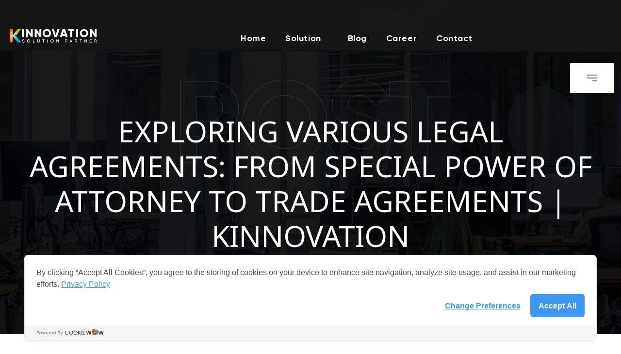

--- FILE ---
content_type: text/html; charset=UTF-8
request_url: https://kinnovation.co.th/knowledge/exploring-various-legal-agreements-from-special-power-of-attorney-to-trade-agreements/
body_size: 18809
content:
<!DOCTYPE html>
<html lang="en-US" class="no-js no-svg">



<head>
	<meta charset="UTF-8">
		<!-- responsive meta -->
	<meta name="viewport" content="width=device-width, initial-scale=1">
	<!-- For IE -->
    <meta http-equiv="X-UA-Compatible" content="IE=edge">
    <title>Exploring Various Legal Agreements: From Special Power of Attorney to Trade Agreements | Kinnovation</title>
<meta name='robots' content='max-image-preview:large' />

<!-- All In One SEO Pack 3.7.0ob_start_detected [-1,-1] -->
<meta name="description"  content="In the world of law and contracts, there are numerous legal agreements that govern different aspects of our lives. From lease agreements to sales contracts," />

<script type="application/ld+json" class="aioseop-schema">{"@context":"https://schema.org","@graph":[{"@type":"Organization","@id":"https://kinnovation.co.th/#organization","url":"https://kinnovation.co.th/","name":"Kinnovation","sameAs":[],"logo":{"@type":"ImageObject","@id":"https://kinnovation.co.th/#logo","url":"https://kinnovation.co.th/wp-content/uploads/2023/01/cropped-logo2.png","caption":""},"image":{"@id":"https://kinnovation.co.th/#logo"}},{"@type":"WebSite","@id":"https://kinnovation.co.th/#website","url":"https://kinnovation.co.th/","name":"Kinnovation","publisher":{"@id":"https://kinnovation.co.th/#organization"}},{"@type":"WebPage","@id":"https://kinnovation.co.th/knowledge/exploring-various-legal-agreements-from-special-power-of-attorney-to-trade-agreements/#webpage","url":"https://kinnovation.co.th/knowledge/exploring-various-legal-agreements-from-special-power-of-attorney-to-trade-agreements/","inLanguage":"en-US","name":"Exploring Various Legal Agreements: From Special Power of Attorney to Trade Agreements","isPartOf":{"@id":"https://kinnovation.co.th/#website"},"breadcrumb":{"@id":"https://kinnovation.co.th/knowledge/exploring-various-legal-agreements-from-special-power-of-attorney-to-trade-agreements/#breadcrumblist"},"datePublished":"2023-10-13T14:48:24+07:00","dateModified":"2023-10-13T14:48:24+07:00"},{"@type":"Article","@id":"https://kinnovation.co.th/knowledge/exploring-various-legal-agreements-from-special-power-of-attorney-to-trade-agreements/#article","isPartOf":{"@id":"https://kinnovation.co.th/knowledge/exploring-various-legal-agreements-from-special-power-of-attorney-to-trade-agreements/#webpage"},"author":{"@id":"https://kinnovation.co.th/author/noodee/#author"},"headline":"Exploring Various Legal Agreements: From Special Power of Attorney to Trade Agreements","datePublished":"2023-10-13T14:48:24+07:00","dateModified":"2023-10-13T14:48:24+07:00","commentCount":0,"mainEntityOfPage":{"@id":"https://kinnovation.co.th/knowledge/exploring-various-legal-agreements-from-special-power-of-attorney-to-trade-agreements/#webpage"},"publisher":{"@id":"https://kinnovation.co.th/#organization"},"articleSection":"Knowledge","image":{"@type":"ImageObject","@id":"https://kinnovation.co.th/knowledge/exploring-various-legal-agreements-from-special-power-of-attorney-to-trade-agreements/#primaryimage","url":"https://kinnovation.co.th/wp-content/uploads/2023/01/cropped-logo2.png","width":1422,"height":250}},{"@type":"Person","@id":"https://kinnovation.co.th/author/noodee/#author","name":"noodee ae","sameAs":[],"image":{"@type":"ImageObject","@id":"https://kinnovation.co.th/#personlogo","url":"https://secure.gravatar.com/avatar/3100718e88e722489eee353e4032dfd0d12c6af7395b1acbcc289513013cf7f6?s=96&d=mm&r=g","width":96,"height":96,"caption":"noodee ae"}},{"@type":"BreadcrumbList","@id":"https://kinnovation.co.th/knowledge/exploring-various-legal-agreements-from-special-power-of-attorney-to-trade-agreements/#breadcrumblist","itemListElement":[{"@type":"ListItem","position":1,"item":{"@type":"WebPage","@id":"https://kinnovation.co.th/","url":"https://kinnovation.co.th/","name":"Kinnovation"}},{"@type":"ListItem","position":2,"item":{"@type":"WebPage","@id":"https://kinnovation.co.th/knowledge/exploring-various-legal-agreements-from-special-power-of-attorney-to-trade-agreements/","url":"https://kinnovation.co.th/knowledge/exploring-various-legal-agreements-from-special-power-of-attorney-to-trade-agreements/","name":"Exploring Various Legal Agreements: From Special Power of Attorney to Trade Agreements"}}]}]}</script>
<link rel="canonical" href="https://kinnovation.co.th/knowledge/exploring-various-legal-agreements-from-special-power-of-attorney-to-trade-agreements/" />
<!-- All In One SEO Pack -->
<link rel='dns-prefetch' href='//cookiecdn.com' />
<link rel="alternate" type="application/rss+xml" title="Kinnovation &raquo; Feed" href="https://kinnovation.co.th/feed/" />
<link rel="alternate" title="oEmbed (JSON)" type="application/json+oembed" href="https://kinnovation.co.th/wp-json/oembed/1.0/embed?url=https%3A%2F%2Fkinnovation.co.th%2Fknowledge%2Fexploring-various-legal-agreements-from-special-power-of-attorney-to-trade-agreements%2F" />
<link rel="alternate" title="oEmbed (XML)" type="text/xml+oembed" href="https://kinnovation.co.th/wp-json/oembed/1.0/embed?url=https%3A%2F%2Fkinnovation.co.th%2Fknowledge%2Fexploring-various-legal-agreements-from-special-power-of-attorney-to-trade-agreements%2F&#038;format=xml" />
<style id='wp-img-auto-sizes-contain-inline-css' type='text/css'>
img:is([sizes=auto i],[sizes^="auto," i]){contain-intrinsic-size:3000px 1500px}
/*# sourceURL=wp-img-auto-sizes-contain-inline-css */
</style>
<style id='wp-emoji-styles-inline-css' type='text/css'>

	img.wp-smiley, img.emoji {
		display: inline !important;
		border: none !important;
		box-shadow: none !important;
		height: 1em !important;
		width: 1em !important;
		margin: 0 0.07em !important;
		vertical-align: -0.1em !important;
		background: none !important;
		padding: 0 !important;
	}
/*# sourceURL=wp-emoji-styles-inline-css */
</style>
<link rel='stylesheet' id='wp-block-library-css' href='https://kinnovation.co.th/wp-includes/css/dist/block-library/style.min.css?ver=6.9' type='text/css' media='all' />
<style id='global-styles-inline-css' type='text/css'>
:root{--wp--preset--aspect-ratio--square: 1;--wp--preset--aspect-ratio--4-3: 4/3;--wp--preset--aspect-ratio--3-4: 3/4;--wp--preset--aspect-ratio--3-2: 3/2;--wp--preset--aspect-ratio--2-3: 2/3;--wp--preset--aspect-ratio--16-9: 16/9;--wp--preset--aspect-ratio--9-16: 9/16;--wp--preset--color--black: #000000;--wp--preset--color--cyan-bluish-gray: #abb8c3;--wp--preset--color--white: #ffffff;--wp--preset--color--pale-pink: #f78da7;--wp--preset--color--vivid-red: #cf2e2e;--wp--preset--color--luminous-vivid-orange: #ff6900;--wp--preset--color--luminous-vivid-amber: #fcb900;--wp--preset--color--light-green-cyan: #7bdcb5;--wp--preset--color--vivid-green-cyan: #00d084;--wp--preset--color--pale-cyan-blue: #8ed1fc;--wp--preset--color--vivid-cyan-blue: #0693e3;--wp--preset--color--vivid-purple: #9b51e0;--wp--preset--color--strong-yellow: #f7bd00;--wp--preset--color--strong-white: #fff;--wp--preset--color--light-black: #242424;--wp--preset--color--very-light-gray: #797979;--wp--preset--color--very-dark-black: #000000;--wp--preset--gradient--vivid-cyan-blue-to-vivid-purple: linear-gradient(135deg,rgb(6,147,227) 0%,rgb(155,81,224) 100%);--wp--preset--gradient--light-green-cyan-to-vivid-green-cyan: linear-gradient(135deg,rgb(122,220,180) 0%,rgb(0,208,130) 100%);--wp--preset--gradient--luminous-vivid-amber-to-luminous-vivid-orange: linear-gradient(135deg,rgb(252,185,0) 0%,rgb(255,105,0) 100%);--wp--preset--gradient--luminous-vivid-orange-to-vivid-red: linear-gradient(135deg,rgb(255,105,0) 0%,rgb(207,46,46) 100%);--wp--preset--gradient--very-light-gray-to-cyan-bluish-gray: linear-gradient(135deg,rgb(238,238,238) 0%,rgb(169,184,195) 100%);--wp--preset--gradient--cool-to-warm-spectrum: linear-gradient(135deg,rgb(74,234,220) 0%,rgb(151,120,209) 20%,rgb(207,42,186) 40%,rgb(238,44,130) 60%,rgb(251,105,98) 80%,rgb(254,248,76) 100%);--wp--preset--gradient--blush-light-purple: linear-gradient(135deg,rgb(255,206,236) 0%,rgb(152,150,240) 100%);--wp--preset--gradient--blush-bordeaux: linear-gradient(135deg,rgb(254,205,165) 0%,rgb(254,45,45) 50%,rgb(107,0,62) 100%);--wp--preset--gradient--luminous-dusk: linear-gradient(135deg,rgb(255,203,112) 0%,rgb(199,81,192) 50%,rgb(65,88,208) 100%);--wp--preset--gradient--pale-ocean: linear-gradient(135deg,rgb(255,245,203) 0%,rgb(182,227,212) 50%,rgb(51,167,181) 100%);--wp--preset--gradient--electric-grass: linear-gradient(135deg,rgb(202,248,128) 0%,rgb(113,206,126) 100%);--wp--preset--gradient--midnight: linear-gradient(135deg,rgb(2,3,129) 0%,rgb(40,116,252) 100%);--wp--preset--font-size--small: 10px;--wp--preset--font-size--medium: 20px;--wp--preset--font-size--large: 24px;--wp--preset--font-size--x-large: 42px;--wp--preset--font-size--normal: 15px;--wp--preset--font-size--huge: 36px;--wp--preset--spacing--20: 0.44rem;--wp--preset--spacing--30: 0.67rem;--wp--preset--spacing--40: 1rem;--wp--preset--spacing--50: 1.5rem;--wp--preset--spacing--60: 2.25rem;--wp--preset--spacing--70: 3.38rem;--wp--preset--spacing--80: 5.06rem;--wp--preset--shadow--natural: 6px 6px 9px rgba(0, 0, 0, 0.2);--wp--preset--shadow--deep: 12px 12px 50px rgba(0, 0, 0, 0.4);--wp--preset--shadow--sharp: 6px 6px 0px rgba(0, 0, 0, 0.2);--wp--preset--shadow--outlined: 6px 6px 0px -3px rgb(255, 255, 255), 6px 6px rgb(0, 0, 0);--wp--preset--shadow--crisp: 6px 6px 0px rgb(0, 0, 0);}:where(.is-layout-flex){gap: 0.5em;}:where(.is-layout-grid){gap: 0.5em;}body .is-layout-flex{display: flex;}.is-layout-flex{flex-wrap: wrap;align-items: center;}.is-layout-flex > :is(*, div){margin: 0;}body .is-layout-grid{display: grid;}.is-layout-grid > :is(*, div){margin: 0;}:where(.wp-block-columns.is-layout-flex){gap: 2em;}:where(.wp-block-columns.is-layout-grid){gap: 2em;}:where(.wp-block-post-template.is-layout-flex){gap: 1.25em;}:where(.wp-block-post-template.is-layout-grid){gap: 1.25em;}.has-black-color{color: var(--wp--preset--color--black) !important;}.has-cyan-bluish-gray-color{color: var(--wp--preset--color--cyan-bluish-gray) !important;}.has-white-color{color: var(--wp--preset--color--white) !important;}.has-pale-pink-color{color: var(--wp--preset--color--pale-pink) !important;}.has-vivid-red-color{color: var(--wp--preset--color--vivid-red) !important;}.has-luminous-vivid-orange-color{color: var(--wp--preset--color--luminous-vivid-orange) !important;}.has-luminous-vivid-amber-color{color: var(--wp--preset--color--luminous-vivid-amber) !important;}.has-light-green-cyan-color{color: var(--wp--preset--color--light-green-cyan) !important;}.has-vivid-green-cyan-color{color: var(--wp--preset--color--vivid-green-cyan) !important;}.has-pale-cyan-blue-color{color: var(--wp--preset--color--pale-cyan-blue) !important;}.has-vivid-cyan-blue-color{color: var(--wp--preset--color--vivid-cyan-blue) !important;}.has-vivid-purple-color{color: var(--wp--preset--color--vivid-purple) !important;}.has-black-background-color{background-color: var(--wp--preset--color--black) !important;}.has-cyan-bluish-gray-background-color{background-color: var(--wp--preset--color--cyan-bluish-gray) !important;}.has-white-background-color{background-color: var(--wp--preset--color--white) !important;}.has-pale-pink-background-color{background-color: var(--wp--preset--color--pale-pink) !important;}.has-vivid-red-background-color{background-color: var(--wp--preset--color--vivid-red) !important;}.has-luminous-vivid-orange-background-color{background-color: var(--wp--preset--color--luminous-vivid-orange) !important;}.has-luminous-vivid-amber-background-color{background-color: var(--wp--preset--color--luminous-vivid-amber) !important;}.has-light-green-cyan-background-color{background-color: var(--wp--preset--color--light-green-cyan) !important;}.has-vivid-green-cyan-background-color{background-color: var(--wp--preset--color--vivid-green-cyan) !important;}.has-pale-cyan-blue-background-color{background-color: var(--wp--preset--color--pale-cyan-blue) !important;}.has-vivid-cyan-blue-background-color{background-color: var(--wp--preset--color--vivid-cyan-blue) !important;}.has-vivid-purple-background-color{background-color: var(--wp--preset--color--vivid-purple) !important;}.has-black-border-color{border-color: var(--wp--preset--color--black) !important;}.has-cyan-bluish-gray-border-color{border-color: var(--wp--preset--color--cyan-bluish-gray) !important;}.has-white-border-color{border-color: var(--wp--preset--color--white) !important;}.has-pale-pink-border-color{border-color: var(--wp--preset--color--pale-pink) !important;}.has-vivid-red-border-color{border-color: var(--wp--preset--color--vivid-red) !important;}.has-luminous-vivid-orange-border-color{border-color: var(--wp--preset--color--luminous-vivid-orange) !important;}.has-luminous-vivid-amber-border-color{border-color: var(--wp--preset--color--luminous-vivid-amber) !important;}.has-light-green-cyan-border-color{border-color: var(--wp--preset--color--light-green-cyan) !important;}.has-vivid-green-cyan-border-color{border-color: var(--wp--preset--color--vivid-green-cyan) !important;}.has-pale-cyan-blue-border-color{border-color: var(--wp--preset--color--pale-cyan-blue) !important;}.has-vivid-cyan-blue-border-color{border-color: var(--wp--preset--color--vivid-cyan-blue) !important;}.has-vivid-purple-border-color{border-color: var(--wp--preset--color--vivid-purple) !important;}.has-vivid-cyan-blue-to-vivid-purple-gradient-background{background: var(--wp--preset--gradient--vivid-cyan-blue-to-vivid-purple) !important;}.has-light-green-cyan-to-vivid-green-cyan-gradient-background{background: var(--wp--preset--gradient--light-green-cyan-to-vivid-green-cyan) !important;}.has-luminous-vivid-amber-to-luminous-vivid-orange-gradient-background{background: var(--wp--preset--gradient--luminous-vivid-amber-to-luminous-vivid-orange) !important;}.has-luminous-vivid-orange-to-vivid-red-gradient-background{background: var(--wp--preset--gradient--luminous-vivid-orange-to-vivid-red) !important;}.has-very-light-gray-to-cyan-bluish-gray-gradient-background{background: var(--wp--preset--gradient--very-light-gray-to-cyan-bluish-gray) !important;}.has-cool-to-warm-spectrum-gradient-background{background: var(--wp--preset--gradient--cool-to-warm-spectrum) !important;}.has-blush-light-purple-gradient-background{background: var(--wp--preset--gradient--blush-light-purple) !important;}.has-blush-bordeaux-gradient-background{background: var(--wp--preset--gradient--blush-bordeaux) !important;}.has-luminous-dusk-gradient-background{background: var(--wp--preset--gradient--luminous-dusk) !important;}.has-pale-ocean-gradient-background{background: var(--wp--preset--gradient--pale-ocean) !important;}.has-electric-grass-gradient-background{background: var(--wp--preset--gradient--electric-grass) !important;}.has-midnight-gradient-background{background: var(--wp--preset--gradient--midnight) !important;}.has-small-font-size{font-size: var(--wp--preset--font-size--small) !important;}.has-medium-font-size{font-size: var(--wp--preset--font-size--medium) !important;}.has-large-font-size{font-size: var(--wp--preset--font-size--large) !important;}.has-x-large-font-size{font-size: var(--wp--preset--font-size--x-large) !important;}
/*# sourceURL=global-styles-inline-css */
</style>

<style id='classic-theme-styles-inline-css' type='text/css'>
/*! This file is auto-generated */
.wp-block-button__link{color:#fff;background-color:#32373c;border-radius:9999px;box-shadow:none;text-decoration:none;padding:calc(.667em + 2px) calc(1.333em + 2px);font-size:1.125em}.wp-block-file__button{background:#32373c;color:#fff;text-decoration:none}
/*# sourceURL=/wp-includes/css/classic-themes.min.css */
</style>
<link rel='stylesheet' id='contact-form-7-css' href='https://kinnovation.co.th/wp-content/plugins/contact-form-7/includes/css/styles.css?ver=5.7.2' type='text/css' media='all' />
<link rel='stylesheet' id='woocommerce-layout-css' href='https://kinnovation.co.th/wp-content/plugins/woocommerce/assets/css/woocommerce-layout.css?ver=7.3.0' type='text/css' media='all' />
<link rel='stylesheet' id='woocommerce-smallscreen-css' href='https://kinnovation.co.th/wp-content/plugins/woocommerce/assets/css/woocommerce-smallscreen.css?ver=7.3.0' type='text/css' media='only screen and (max-width: 768px)' />
<link rel='stylesheet' id='woocommerce-general-css' href='https://kinnovation.co.th/wp-content/plugins/woocommerce/assets/css/woocommerce.css?ver=7.3.0' type='text/css' media='all' />
<style id='woocommerce-inline-inline-css' type='text/css'>
.woocommerce form .form-row .required { visibility: visible; }
/*# sourceURL=woocommerce-inline-inline-css */
</style>
<link rel='stylesheet' id='animate-css' href='https://kinnovation.co.th/wp-content/themes/callix/assets/css/animate.css?ver=6.9' type='text/css' media='all' />
<link rel='stylesheet' id='bootstrap-css' href='https://kinnovation.co.th/wp-content/themes/callix/assets/css/bootstrap.css?ver=6.9' type='text/css' media='all' />
<link rel='stylesheet' id='color-css' href='https://kinnovation.co.th/wp-content/themes/callix/assets/css/color.css?ver=6.9' type='text/css' media='all' />
<link rel='stylesheet' id='custom-animate-css' href='https://kinnovation.co.th/wp-content/themes/callix/assets/css/custom-animate.css?ver=6.9' type='text/css' media='all' />
<link rel='stylesheet' id='datetimepicker-css' href='https://kinnovation.co.th/wp-content/themes/callix/assets/css/datetimepicker.css?ver=6.9' type='text/css' media='all' />
<link rel='stylesheet' id='flaticon-css' href='https://kinnovation.co.th/wp-content/themes/callix/assets/css/flaticon.css?ver=6.9' type='text/css' media='all' />
<link rel='stylesheet' id='fontawesome-all-css' href='https://kinnovation.co.th/wp-content/themes/callix/assets/css/fontawesome-all.css?ver=6.9' type='text/css' media='all' />
<link rel='stylesheet' id='fonts-css' href='https://kinnovation.co.th/wp-content/themes/callix/assets/css/fonts.css?ver=6.9' type='text/css' media='all' />
<link rel='stylesheet' id='home-light-css' href='https://kinnovation.co.th/wp-content/themes/callix/assets/css/home-light.css?ver=6.9' type='text/css' media='all' />
<link rel='stylesheet' id='hover-css' href='https://kinnovation.co.th/wp-content/themes/callix/assets/css/hover.css?ver=6.9' type='text/css' media='all' />
<link rel='stylesheet' id='jquery-fancybox-css' href='https://kinnovation.co.th/wp-content/themes/callix/assets/css/jquery.fancybox.min.css?ver=6.9' type='text/css' media='all' />
<link rel='stylesheet' id='jquery-ui-css' href='https://kinnovation.co.th/wp-content/themes/callix/assets/css/jquery-ui.css?ver=6.9' type='text/css' media='all' />
<link rel='stylesheet' id='line-awesome-css' href='https://kinnovation.co.th/wp-content/themes/callix/assets/css/line-awesome.css?ver=6.9' type='text/css' media='all' />
<link rel='stylesheet' id='owl-css' href='https://kinnovation.co.th/wp-content/themes/callix/assets/css/owl.css?ver=6.9' type='text/css' media='all' />
<link rel='stylesheet' id='pe-icon-stroke-css' href='https://kinnovation.co.th/wp-content/themes/callix/assets/css/pe-icon-stroke.css?ver=6.9' type='text/css' media='all' />
<link rel='stylesheet' id='scrollbar-css' href='https://kinnovation.co.th/wp-content/themes/callix/assets/css/scrollbar.css?ver=6.9' type='text/css' media='all' />
<link rel='stylesheet' id='simple-line-icons-css' href='https://kinnovation.co.th/wp-content/themes/callix/assets/css/simple-line-icons.css?ver=6.9' type='text/css' media='all' />
<link rel='stylesheet' id='stroke-gap-icons-css' href='https://kinnovation.co.th/wp-content/themes/callix/assets/css/stroke-gap-icons.css?ver=6.9' type='text/css' media='all' />
<link rel='stylesheet' id='themify-icons-css' href='https://kinnovation.co.th/wp-content/themes/callix/assets/css/themify-icons.css?ver=6.9' type='text/css' media='all' />
<link rel='stylesheet' id='appointment-css' href='https://kinnovation.co.th/wp-content/themes/callix/assets/css/appointment.css?ver=6.9' type='text/css' media='all' />
<link rel='stylesheet' id='callix-style-2-css' href='https://kinnovation.co.th/wp-content/themes/callix/assets/css/style-2.css?ver=6.9' type='text/css' media='all' />
<link rel='stylesheet' id='callix-sidebar-css' href='https://kinnovation.co.th/wp-content/themes/callix/assets/css/theme/sidebar.css?ver=6.9' type='text/css' media='all' />
<link rel='stylesheet' id='callix-error-css' href='https://kinnovation.co.th/wp-content/themes/callix/assets/css/theme/error.css?ver=6.9' type='text/css' media='all' />
<link rel='stylesheet' id='callix-fixing-css' href='https://kinnovation.co.th/wp-content/themes/callix/assets/css/theme/fixing.css?ver=6.9' type='text/css' media='all' />
<link rel='stylesheet' id='callix-tut-css' href='https://kinnovation.co.th/wp-content/themes/callix/assets/css/theme/tut.css?ver=6.9' type='text/css' media='all' />
<link rel='stylesheet' id='callix-main-css' href='https://kinnovation.co.th/wp-content/themes/callix/assets/css/main.css?ver=6.9' type='text/css' media='all' />
<link rel='stylesheet' id='callix-responsive-css' href='https://kinnovation.co.th/wp-content/themes/callix/assets/css/rtl.css?ver=6.9' type='text/css' media='all' />
<link rel='stylesheet' id='callix-woocommerce-css' href='https://kinnovation.co.th/wp-content/themes/callix/assets/css/woocommerce.css?ver=6.9' type='text/css' media='all' />
<link rel='stylesheet' id='callix-rtl-css' href='https://kinnovation.co.th/wp-content/themes/callix/assets/css/responsive.css?ver=6.9' type='text/css' media='all' />
<link rel='stylesheet' id='callix-color-panel-css' href='https://kinnovation.co.th/wp-content/themes/callix/assets/css/color-panel.css?ver=6.9' type='text/css' media='all' />
<link rel='stylesheet' id='main-color-css' href='https://kinnovation.co.th/wp-content/themes/callix/assets/css/color.php?main_color=ff6000&#038;ver=6.9' type='text/css' media='all' />
<script type="text/javascript" src='https://cookiecdn.com/cwc.js' data-cfasync='false'></script>
<script type="text/javascript" id='cookieWow' type='text/javascript' src='https://cookiecdn.com/configs/WXjiGrZXqLLdtp4qRfHtikjy' data-cwcid='WXjiGrZXqLLdtp4qRfHtikjy' data-cfasync='false'></script>
<script type="text/javascript" id="jquery-core-js-extra">
/* <![CDATA[ */
var callix_data = {"ajaxurl":"https://kinnovation.co.th/wp-admin/admin-ajax.php","nonce":"342d2b73a6"};
//# sourceURL=jquery-core-js-extra
/* ]]> */
</script>
<script type="text/javascript" src="https://kinnovation.co.th/wp-includes/js/jquery/jquery.min.js?ver=3.7.1" id="jquery-core-js"></script>
<script type="text/javascript" src="https://kinnovation.co.th/wp-includes/js/jquery/jquery-migrate.min.js?ver=3.4.1" id="jquery-migrate-js"></script>
<link rel="https://api.w.org/" href="https://kinnovation.co.th/wp-json/" /><link rel="alternate" title="JSON" type="application/json" href="https://kinnovation.co.th/wp-json/wp/v2/posts/3236" /><link rel="EditURI" type="application/rsd+xml" title="RSD" href="https://kinnovation.co.th/xmlrpc.php?rsd" />
<meta name="generator" content="WordPress 6.9" />
<meta name="generator" content="WooCommerce 7.3.0" />
<link rel='shortlink' href='https://kinnovation.co.th/?p=3236' />
<meta name="generator" content="Redux 4.3.17.3" />	<noscript><style>.woocommerce-product-gallery{ opacity: 1 !important; }</style></noscript>
	<link rel="icon" href="https://kinnovation.co.th/wp-content/uploads/2023/01/cropped-logo-K1-32x32.png" sizes="32x32" />
<link rel="icon" href="https://kinnovation.co.th/wp-content/uploads/2023/01/cropped-logo-K1-192x192.png" sizes="192x192" />
<link rel="apple-touch-icon" href="https://kinnovation.co.th/wp-content/uploads/2023/01/cropped-logo-K1-180x180.png" />
<meta name="msapplication-TileImage" content="https://kinnovation.co.th/wp-content/uploads/2023/01/cropped-logo-K1-270x270.png" />
		<style type="text/css" id="wp-custom-css">
			.single-post .page-banner .image-layer {
    background-image: url(https://kinnovation.co.th/wp-content/uploads/2020/10/banner-image-1.jpg);
}
.single-post .news-post-detail h2,
.single-post .news-post-detail h3,
.single-post .news-post-detail h4,
.single-post .news-post-detail h5,
.single-post .news-post-detail h6,
.single-post .page-banner h1 {
    font-family: "Noto Sans Thai", Sans-serif;
}
.elementor-section p{font-size: inherit;}
.left .services-details{
	    padding: 0 !important;
}
.left .services-details .col-md-8{
	display:none !important;
}
.left .services-details .col-md-4{
	max-width: 100%;
 	flex: 0 0 100%;
}
.featured-service .btn-style-two .icon { display: none; }
.featured-service .text-column .link-box .btn-style-two .btn-title {
    font-size: 14px;
}
.contact-home .why-choose-section .text-block,
.contact-home .why-choose-section .sec-title,
.mission-vision .sec-title .link-box,
.main-menu .navigation > li.dropdown > a:after{
	display:none;
}
.service-block .inner-box {
    min-height: 489px;
}
.single-post .sidebar-page-container .col-lg-8 { -ms-flex: 0 0 100%; flex: 0 0 100%; max-width: 100%; }
.single-post .sidebar-page-container .auto-container { max-width: 1000px; }
@media (max-width: 767px){
	.clients-section .logos-col .logo-block.col-sm-6{
		-ms-flex: 0 0 50%;
    flex: 0 0 50%;
    max-width: 50%;
	}
	.singcat .post-categories {
			display: block;
	}
	.singcat .post-categories li {
			display: inline-block;
		margin:5px;
	}
	.elementor-widget-callix_skills .col-md-6{
    -ms-flex: 0 0 50%;
    flex: 0 0 50%;
    max-width: 50%;
	}
	.elementor-widget-callix_services .row {
    display: -ms-flexbox;
    display: flex;
    -ms-flex-wrap: wrap;
    flex-wrap: nowrap;
    overflow: scroll;
	}
	.elementor-widget-callix_services .service-block {
			min-width: 55%;
	}
	/* Hide scrollbar for Chrome, Safari and Opera */
	.elementor-widget-callix_services .row::-webkit-scrollbar {
		display: none;
	}

	/* Hide scrollbar for IE, Edge and Firefox */
	.elementor-widget-callix_services .row {
		-ms-overflow-style: none;  /* IE and Edge */
		scrollbar-width: none;  /* Firefox */
	}
}
@media (min-width: 576px){
	.elementor-widget-callix_services .service-block .col-sm-12 {
			-ms-flex: 0 0 100%;
			flex: 0 0 55%;
			max-width: 55%;
	}
}
@media (max-width: 480px){
	.elementor-widget-callix_services_tab .featured-service .text-column .link-box .theme-btn {
    min-width: 80px;
    margin: 0 0 10px 0px;
}
		.elementor-widget-callix_services_tab .btn-style-one .btn-title,
	.elementor-widget-callix_services_tab .btn-style-two .btn-title{
		padding: 5px 10px;
	}
	.services-tabs .tab-buttons .tab-btn {
    margin-bottom: 10px;
	}
	.elementor-30 .elementor-element.elementor-element-6a2fec1 .elementor-heading-title {
			font-size: 32px;
	}
	.elementor-widget-callix_services .service-block {
			min-width: 75%;
	}
	.elementor-widget-callix_skills .graph-outer canvas,
	.elementor-widget-callix_skills .counter-block .graph-outer {
			width: 100px !important;
			height: 100px !important;
	}
	.elementor-widget-callix_skills .counter-block .inner-box {
			min-height: 100px !important;
	}
	.elementor-widget-callix_skills .counter-block .graph-outer .count-box {
			font-size: 28px;
	}
	.elementor-widget-callix_skills .counter-block h5 {
			font-size: 12px;
	}
	.elementor-widget-callix_skills .col-md-6,
	.main-footer  .footer-widget .col-lg-5,
	.main-footer  .footer-widget .col-lg-7{
    -ms-flex: 0 0 50%;
    flex: 0 0 50%;
    max-width: 50%;
	}
}		</style>
		<style id="callix_options-dynamic-css" title="dynamic-css" class="redux-options-output">.site-title{color:#ff6000;}</style><link rel='stylesheet' id='elementor-frontend-css' href='https://kinnovation.co.th/wp-content/plugins/elementor/assets/css/frontend-lite.min.css?ver=3.10.2' type='text/css' media='all' />
<link rel='stylesheet' id='elementor-post-2474-css' href='https://kinnovation.co.th/wp-content/uploads/elementor/css/post-2474.css?ver=1699084299' type='text/css' media='all' />
<link rel='stylesheet' id='elementor-post-162-css' href='https://kinnovation.co.th/wp-content/uploads/elementor/css/post-162.css?ver=1679230170' type='text/css' media='all' />
<link rel='stylesheet' id='elementor-icons-css' href='https://kinnovation.co.th/wp-content/plugins/elementor/assets/lib/eicons/css/elementor-icons.min.css?ver=5.17.0' type='text/css' media='all' />
<link rel='stylesheet' id='elementor-post-7-css' href='https://kinnovation.co.th/wp-content/uploads/elementor/css/post-7.css?ver=1676741009' type='text/css' media='all' />
<link rel='stylesheet' id='elementor-pro-css' href='https://kinnovation.co.th/wp-content/plugins/elementor-pro/assets/css/frontend-lite.min.css?ver=3.10.3' type='text/css' media='all' />
<link rel='stylesheet' id='google-fonts-1-css' href='https://fonts.googleapis.com/css?family=Roboto%3A100%2C100italic%2C200%2C200italic%2C300%2C300italic%2C400%2C400italic%2C500%2C500italic%2C600%2C600italic%2C700%2C700italic%2C800%2C800italic%2C900%2C900italic%7CLato%3A100%2C100italic%2C200%2C200italic%2C300%2C300italic%2C400%2C400italic%2C500%2C500italic%2C600%2C600italic%2C700%2C700italic%2C800%2C800italic%2C900%2C900italic%7CNoto+Sans+Thai%3A100%2C100italic%2C200%2C200italic%2C300%2C300italic%2C400%2C400italic%2C500%2C500italic%2C600%2C600italic%2C700%2C700italic%2C800%2C800italic%2C900%2C900italic%7CRoboto+Slab%3A100%2C100italic%2C200%2C200italic%2C300%2C300italic%2C400%2C400italic%2C500%2C500italic%2C600%2C600italic%2C700%2C700italic%2C800%2C800italic%2C900%2C900italic&#038;display=swap&#038;ver=6.9' type='text/css' media='all' />
<link rel='stylesheet' id='elementor-icons-shared-0-css' href='https://kinnovation.co.th/wp-content/plugins/elementor/assets/lib/font-awesome/css/fontawesome.min.css?ver=5.15.3' type='text/css' media='all' />
<link rel='stylesheet' id='elementor-icons-fa-solid-css' href='https://kinnovation.co.th/wp-content/plugins/elementor/assets/lib/font-awesome/css/solid.min.css?ver=5.15.3' type='text/css' media='all' />
</head>




<body class="wp-singular post-template-default single single-post postid-3236 single-format-standard wp-custom-logo wp-theme-callix wp-child-theme-callix-child theme-callix woocommerce-no-js menu-layer elementor-default elementor-kit-7"> 





	

		
<div class="preloader"><div class="spinner"><div class="inner"><div class="disc"></div><div class="disc"></div><div class="disc"></div></div></div></div>
 	

	
<main class="page-wrapper ">

	<div class="pageloader" style="z-index: 999999;">
	      <div class="loader">
	        	<div class="loader-inner semi-circle-spin">
		<div></div>
	</div>
	      </div>	
	</div><!-- Pageloader -->
	<header class="main-header header-style-one mr_header">

        <!-- Header Upper -->
        <div class="header-upper">
            <div class="auto-container clearfix">
                <div class="inner clearfix">
                    <!--Logo-->
                    <div class="logo-box">
                        <div class="logo mr_logo"><a href="https://kinnovation.co.th/" title="Kinnovation"><img src="https://kinnovation.co.th/wp-content/uploads/2023/02/logo-Kinnovation-Homewhite2.png" alt="logo" style="" /></a></div>
                    </div>
                    <div class="nav-content clearfix">
                        <div class="nav-outer clearfix">
                            <!--Mobile Navigation Toggler-->
                            <div class="mobile-nav-toggler"><span class="icon flaticon-menu"></span></div>

                            <!-- Main Menu -->
                            <nav class="main-menu navbar-expand-md navbar-light">
                                <div class="collapse navbar-collapse show clearfix">
                                    <ul class="navigation clearfix">
                                        <li id="menu-item-1977" class="menu-item menu-item-type-post_type menu-item-object-page menu-item-home menu-item-1977"><a title="Home" href="https://kinnovation.co.th/" class="hvr-underline-from-left1" data-scroll data-options="easing: easeOutQuart">Home</a></li>
<li id="menu-item-1978" class="menu-item menu-item-type-post_type menu-item-object-page menu-item-has-children menu-item-1978 dropdown"><a title="Solution" href="https://kinnovation.co.th/solutions/" data-toggle="dropdown1" class="hvr-underline-from-left1" aria-expanded="false" data-scroll data-options="easing: easeOutQuart">Solution</a>
<ul role="menu" class="submenu">
	<li id="menu-item-1999" class="menu-item menu-item-type-post_type menu-item-object-page menu-item-1999"><a title="Creative Digital Marketing" href="https://kinnovation.co.th/creative-digital-marketing/">Creative Digital Marketing</a></li>
	<li id="menu-item-2322" class="menu-item menu-item-type-post_type menu-item-object-page menu-item-2322"><a title="Lead Generation" href="https://kinnovation.co.th/lead-generation/">Lead Generation</a></li>
	<li id="menu-item-2321" class="menu-item menu-item-type-post_type menu-item-object-page menu-item-2321"><a title="E-Commerce Marketing" href="https://kinnovation.co.th/e-commerce-marketing/">E-Commerce Marketing</a></li>
	<li id="menu-item-2320" class="menu-item menu-item-type-post_type menu-item-object-page menu-item-2320"><a title="CEO Branding" href="https://kinnovation.co.th/ceo-branding/">CEO Branding</a></li>
	<li id="menu-item-2319" class="menu-item menu-item-type-post_type menu-item-object-page menu-item-2319"><a title="Agent Commerce" href="https://kinnovation.co.th/agent-commerce/">Agent Commerce</a></li>
	<li id="menu-item-2318" class="menu-item menu-item-type-post_type menu-item-object-page menu-item-2318"><a title="Expert Business" href="https://kinnovation.co.th/expert-business/">Expert Business</a></li>
</ul>
</li>
<li id="menu-item-70" class="menu-item menu-item-type-post_type menu-item-object-page menu-item-70"><a title="Blog" href="https://kinnovation.co.th/news-masonry/" class="hvr-underline-from-left1" data-scroll data-options="easing: easeOutQuart">Blog</a></li>
<li id="menu-item-2812" class="menu-item menu-item-type-post_type menu-item-object-page menu-item-2812"><a title="Career" href="https://kinnovation.co.th/career-path/" class="hvr-underline-from-left1" data-scroll data-options="easing: easeOutQuart">Career</a></li>
<li id="menu-item-63" class="menu-item menu-item-type-post_type menu-item-object-page menu-item-63"><a title="Contact" href="https://kinnovation.co.th/contact/" class="hvr-underline-from-left1" data-scroll data-options="easing: easeOutQuart">Contact</a></li>
                                    </ul>
                                </div>
                            </nav>
                        </div>
                    </div>

                    <!--Other Links-->
                    <div class="other-links clearfix">
                        <!--Nav Toggler-->
                        <div class="max-nav-toggler">
                            <button class="theme-btn toggle-btn">
							<span class="icon"></span>
							<span class="icon"></span>
							<span class="icon"></span></button>
                        </div>

                        
                    </div>

                </div>
            </div>
        </div>
        <!--End Header Upper-->

        <!-- Mobile Menu  -->
        <div class="mobile-menu">
            <div class="menu-backdrop"></div>
            <div class="close-btn"><span class="icon fa fa-times"></span></div>
            
            <nav class="menu-box">
                <div class="nav-logo"><a href="https://kinnovation.co.th/" title="Kinnovation"><img src="https://kinnovation.co.th/wp-content/uploads/2023/02/logo-Kinnovation-Homewhite2.png" alt="logo" style="" /></a></div>
                <div class="menu-outer"><!--Here Menu Will Come Automatically Via Javascript / Same Menu as in Header--></div>
				<!--Social Links-->
								
            </nav>
        </div><!-- End Mobile Menu -->
    </header>
    <!-- End Main Header -->

    
    <!-- Hidden Navigation Bar -->
    <section class="hidden-bar right-align">
        
        <div class="hidden-bar-closer">
            <button><span class="flaticon-letter-x"></span></button>
        </div>
        
        <!-- Hidden Bar Wrapper -->
        <div class="hidden-bar-wrapper">
            
            <div class="logo">
                <a href="https://kinnovation.co.th/" title="Kinnovation"><img src="https://kinnovation.co.th/wp-content/uploads/2023/02/logo-Kinnovation-Homewhite2.png" alt="logo" style="" /></a>            </div>
            <div class="content-box">
                
								<h3>Get In Touch</h3>
								
				                <div class="text">เราช่วยให้คุณก้าวนำทุกความเปลี่ยนแปลง ที่จะเกิดขึ้นในโลกของการตลาด</div>
								
				                <a href="https://kinnovation.co.th/contact/" class="theme-btn btn-style-two"><div class="btn-title">CONSULTATION</div></a>
								
            </div>
            <div class="contact-info">
                
								<h2>Contact Info</h2>
								
                <ul class="list-style-two">
                    
										<li><span class="icon fa fa-map-marker-alt"></span>เทอดไท 22 กรุงเทพมหานคร 10600</li>
										
					                    <li><span class="icon fa fa-phone-alt"></span><a href="#">092-405-4140</a></li>
										
					                    <li><span class="icon fa fa-envelope-open"></span> <a href="kittipon@kinnovation.co.th">kittipon@kinnovation.co.th</a></li>
										
					
					                    <li><span class="icon fa fa-clock"></span>Week Days: 09.00 to 18.00  Sunday: Closed</li>
										
                </ul>
            </div>
        </div><!-- / Hidden Bar Wrapper -->
        
    </section>		
	
	
	
	 
 <section class="page-banner">
        
<div class="image-layer"></div>
        <div class="banner-inner">
            <div class="faded-text light"><div class="f-text"><span>Post</span></div></div>
            <div class="auto-container">
                <div class="inner-container clearfix">
                    <h1>Exploring Various Legal Agreements: From Special Power of Attorney to Trade Agreements | Kinnovation</h1>
                    <div class="page-nav">
                        <ul class="bread-crumb clearfix">
                           <li class="breadcrumb-item"><a href="https://kinnovation.co.th/">Home &nbsp;</a></li><li class="breadcrumb-item">Exploring Various Legal Agreements: From Special Power of Attorney to Trade Agreements</li>                        </ul>
                    </div>
                </div>
            </div>
        </div>
    </section>	
<!-- page-title end -->
 <section class="sidebar-page-container">
    <div class="auto-container">
        <div class="row clearfix">
					  
		
				<div class="wp-style col-xs-12 col-sm-12 col-md-12 col-lg-8 col-md-12 col-sm-12 content-side">	
					  <div class="content-inner">
                        <div class="blog-posts">
													<div class="post-3236 post type-post status-publish format-standard hentry category-knowledge">
								 <!--News Block-->
<div class="news-post-detail">
   <div class="inner-box">
                             
                                    <div class="content-box">
                                       
									   <div class="category singcat"><ul class="post-categories">
	<li><a href="https://kinnovation.co.th/category/knowledge/" rel="category tag">Knowledge</a></li></ul></div>
											
                                       
                                        <div class="post-meta">
                                            <ul class="clearfix">
                            	                
                                <li class="date"><span class="icon flaticon-user-3"></span> <a href="https://kinnovation.co.th/author/noodee/">noodee ae</a></li>  
								  
												
												<li class="author"><span class="icon flaticon-chat-comment-oval-speech-bubble-with-text-lines"></span> No Comments</li>
                                     	          
											   <li class="author"><span class="icon flaticon-calendar-4"></span> <a href="https://kinnovation.co.th/2023/10/13/">13 October 2023</a></li>
												   
                                            </ul>
                                        </div>
                                       
                                       	<div class="text post_text"><p>In the world of law and contracts, there are numerous legal agreements that govern different aspects of our lives. From lease agreements to sales contracts, these documents play a crucial role in defining the rights and obligations of parties involved. Today, we will dive into some of the most important legal agreements and explore their significance.</p>
<h2>Special Power of Attorney for Lease Agreement India</h2>
<p>When it comes to leasing properties in India, a <a href="https://bepnamhong.com/special-power-of-attorney-for-lease-agreement-india">special power of attorney for lease agreement</a> is a commonly used legal document. This agreement empowers an individual (the attorney-in-fact) to act on behalf of the property owner in leasing negotiations and related matters.</p>
<h2>California Intern Agreement</h2>
<p>Internships are an important part of many individuals&#8217; career journeys. In California, the <a href="https://sana.cubereach.org/california-intern-agreement/">California intern agreement</a> outlines the terms and conditions of the internship relationship, including compensation (if any), duration, and expectations from both the intern and the employer.</p>
<h2>Real Estate As Is Sales Contract</h2>
<p>When purchasing or selling a property, it is common to use a <a href="https://hartenwens.info/real-estate-as-is-sales-contract/">real estate as is sales contract</a>. This type of contract states that the property is being sold in its current condition, without any warranties or guarantees from the seller. It is essential to carefully review and understand this contract before proceeding with a real estate transaction.</p>
<h2>NM SPD Price Agreements</h2>
<p>Government agencies often enter into price agreements with vendors to streamline procurement processes. In New Mexico, the state government uses <a href="https://versacomunicacion.com/blog/nm-spd-price-agreements/">NM SPD price agreements</a> to establish pre-negotiated prices and terms for goods and services that agencies frequently purchase. These agreements help expedite the purchasing process while ensuring competitive pricing.</p>
<h2>Short Term Tenancy Agreement Extension</h2>
<p>When a temporary living arrangement needs to be extended, a <a href="https://maryourmother.org/short-term-tenancy-agreement-extension/">short term tenancy agreement extension</a> can be executed. This agreement allows the tenant and landlord to extend the lease period beyond the initial agreed-upon term while maintaining the terms and conditions of the original tenancy agreement.</p>
<h2>Singapore Contractors Association Ltd (SCAL)</h2>
<p>In Singapore, the construction industry is governed by regulations and guidelines set forth by the <a href="https://dev.volleyball-muenchen.de/singapore-contractors-association-ltd-scal/">Singapore Contractors Association Ltd (SCAL)</a>. This association plays a pivotal role in promoting quality workmanship, establishing fair practices, and representing the interests of contractors in Singapore.</p>
<h2>Impacts of Economic Partnership Agreements</h2>
<p>When countries establish economic partnership agreements, it can have wide-ranging impacts on various sectors. The <a href="https://bezas.gr/impacts-of-economic-partnership-agreements/">impacts of economic partnership agreements</a> can include changes in trade flows, market access, tariffs, and regulations, ultimately shaping the economic landscape of participating countries.</p>
<h2>Trade Agreements between Australia and China</h2>
<p>International trade agreements play a crucial role in facilitating commerce between nations. The <a href="https://reparaciondepuertasautomaticasrpa.com/trade-agreements-between-australia-and-china/">trade agreements between Australia and China</a> have had a significant impact on bilateral trade, investment, and economic cooperation. These agreements aim to foster stronger trade ties and create mutually beneficial opportunities for both countries.</p>
<h2>Is a Tenancy Agreement a Legally Binding Document?</h2>
<p>When renting a property, tenants and landlords often rely on a <a href="https://quickslim.mx/2022/02/27/is-a-tenancy-agreement-a-legally-binding-document/">tenancy agreement</a> to establish the terms of the lease. This legally binding document outlines the rights and responsibilities of both parties, including rent amount, duration, and maintenance obligations. It is important to understand the implications and enforceability of this agreement.</p>
<h2>Conclusion</h2>
<p>Legal agreements are the foundation of various transactions and relationships. From lease agreements and sales contracts to trade agreements between nations, understanding the terms, conditions, and implications of these agreements is essential. By exploring the different agreements mentioned above, we can gain a deeper understanding of their importance and how they shape our legal and economic landscapes.</p>
		<div class="clearfix"></div>
					</div>
                                        
                                       
                                       
                                    </div>
                                   

 

	

                                  
 	
                               
  </div>  
 </div>                         

							</div>
														<div data-elementor-type="section" data-elementor-id="2474" class="elementor elementor-2474">
								<section class="elementor-section elementor-top-section elementor-element elementor-element-46fcd3b6 elementor-section-full_width elementor-section-height-default elementor-section-height-default" data-id="46fcd3b6" data-element_type="section">
						<div class="elementor-container elementor-column-gap-default">
					<div class="elementor-column elementor-col-100 elementor-top-column elementor-element elementor-element-3f77157c" data-id="3f77157c" data-element_type="column">
			<div class="elementor-widget-wrap elementor-element-populated">
								<div class="elementor-element elementor-element-4b3c0d0e elementor-widget-divider--view-line_text elementor-widget-divider--element-align-right elementor-widget elementor-widget-divider" data-id="4b3c0d0e" data-element_type="widget" data-widget_type="divider.default">
				<div class="elementor-widget-container">
			<style>/*! elementor - v3.10.2 - 29-01-2023 */
.elementor-widget-divider{--divider-border-style:none;--divider-border-width:1px;--divider-color:#2c2c2c;--divider-icon-size:20px;--divider-element-spacing:10px;--divider-pattern-height:24px;--divider-pattern-size:20px;--divider-pattern-url:none;--divider-pattern-repeat:repeat-x}.elementor-widget-divider .elementor-divider{display:flex}.elementor-widget-divider .elementor-divider__text{font-size:15px;line-height:1;max-width:95%}.elementor-widget-divider .elementor-divider__element{margin:0 var(--divider-element-spacing);flex-shrink:0}.elementor-widget-divider .elementor-icon{font-size:var(--divider-icon-size)}.elementor-widget-divider .elementor-divider-separator{display:flex;margin:0;direction:ltr}.elementor-widget-divider--view-line_icon .elementor-divider-separator,.elementor-widget-divider--view-line_text .elementor-divider-separator{align-items:center}.elementor-widget-divider--view-line_icon .elementor-divider-separator:after,.elementor-widget-divider--view-line_icon .elementor-divider-separator:before,.elementor-widget-divider--view-line_text .elementor-divider-separator:after,.elementor-widget-divider--view-line_text .elementor-divider-separator:before{display:block;content:"";border-bottom:0;flex-grow:1;border-top:var(--divider-border-width) var(--divider-border-style) var(--divider-color)}.elementor-widget-divider--element-align-left .elementor-divider .elementor-divider-separator>.elementor-divider__svg:first-of-type{flex-grow:0;flex-shrink:100}.elementor-widget-divider--element-align-left .elementor-divider-separator:before{content:none}.elementor-widget-divider--element-align-left .elementor-divider__element{margin-left:0}.elementor-widget-divider--element-align-right .elementor-divider .elementor-divider-separator>.elementor-divider__svg:last-of-type{flex-grow:0;flex-shrink:100}.elementor-widget-divider--element-align-right .elementor-divider-separator:after{content:none}.elementor-widget-divider--element-align-right .elementor-divider__element{margin-right:0}.elementor-widget-divider:not(.elementor-widget-divider--view-line_text):not(.elementor-widget-divider--view-line_icon) .elementor-divider-separator{border-top:var(--divider-border-width) var(--divider-border-style) var(--divider-color)}.elementor-widget-divider--separator-type-pattern{--divider-border-style:none}.elementor-widget-divider--separator-type-pattern.elementor-widget-divider--view-line .elementor-divider-separator,.elementor-widget-divider--separator-type-pattern:not(.elementor-widget-divider--view-line) .elementor-divider-separator:after,.elementor-widget-divider--separator-type-pattern:not(.elementor-widget-divider--view-line) .elementor-divider-separator:before,.elementor-widget-divider--separator-type-pattern:not([class*=elementor-widget-divider--view]) .elementor-divider-separator{width:100%;min-height:var(--divider-pattern-height);-webkit-mask-size:var(--divider-pattern-size) 100%;mask-size:var(--divider-pattern-size) 100%;-webkit-mask-repeat:var(--divider-pattern-repeat);mask-repeat:var(--divider-pattern-repeat);background-color:var(--divider-color);-webkit-mask-image:var(--divider-pattern-url);mask-image:var(--divider-pattern-url)}.elementor-widget-divider--no-spacing{--divider-pattern-size:auto}.elementor-widget-divider--bg-round{--divider-pattern-repeat:round}.rtl .elementor-widget-divider .elementor-divider__text{direction:rtl}.e-con-inner>.elementor-widget-divider,.e-con>.elementor-widget-divider{width:var(--container-widget-width);--flex-grow:var(--container-widget-flex-grow)}</style>		<div class="elementor-divider">
			<span class="elementor-divider-separator">
							<span class="elementor-divider__text elementor-divider__element">
				GET IN TOUCH				</span>
						</span>
		</div>
				</div>
				</div>
				<div class="elementor-element elementor-element-7014e420 elementor-widget elementor-widget-heading" data-id="7014e420" data-element_type="widget" data-widget_type="heading.default">
				<div class="elementor-widget-container">
			<style>/*! elementor - v3.10.2 - 29-01-2023 */
.elementor-heading-title{padding:0;margin:0;line-height:1}.elementor-widget-heading .elementor-heading-title[class*=elementor-size-]>a{color:inherit;font-size:inherit;line-height:inherit}.elementor-widget-heading .elementor-heading-title.elementor-size-small{font-size:15px}.elementor-widget-heading .elementor-heading-title.elementor-size-medium{font-size:19px}.elementor-widget-heading .elementor-heading-title.elementor-size-large{font-size:29px}.elementor-widget-heading .elementor-heading-title.elementor-size-xl{font-size:39px}.elementor-widget-heading .elementor-heading-title.elementor-size-xxl{font-size:59px}</style><h3 class="elementor-heading-title elementor-size-default">CONTACT US</h3>		</div>
				</div>
				<div class="elementor-element elementor-element-6a9df8ca elementor-button-align-stretch elementor-widget elementor-widget-form" data-id="6a9df8ca" data-element_type="widget" data-settings="{&quot;button_width&quot;:&quot;50&quot;,&quot;step_next_label&quot;:&quot;Next&quot;,&quot;step_previous_label&quot;:&quot;Previous&quot;,&quot;step_type&quot;:&quot;number_text&quot;,&quot;step_icon_shape&quot;:&quot;circle&quot;}" data-widget_type="form.default">
				<div class="elementor-widget-container">
			<style>/*! elementor-pro - v3.10.3 - 29-01-2023 */
.elementor-button.elementor-hidden,.elementor-hidden{display:none}.e-form__step{width:100%}.e-form__step:not(.elementor-hidden){display:flex;flex-wrap:wrap}.e-form__buttons{flex-wrap:wrap}.e-form__buttons,.e-form__buttons__wrapper{display:flex}.e-form__indicators{display:flex;justify-content:space-between;align-items:center;flex-wrap:nowrap;font-size:13px;margin-bottom:var(--e-form-steps-indicators-spacing)}.e-form__indicators__indicator{display:flex;flex-direction:column;align-items:center;justify-content:center;flex-basis:0;padding:0 var(--e-form-steps-divider-gap)}.e-form__indicators__indicator__progress{width:100%;position:relative;background-color:var(--e-form-steps-indicator-progress-background-color);border-radius:var(--e-form-steps-indicator-progress-border-radius);overflow:hidden}.e-form__indicators__indicator__progress__meter{width:var(--e-form-steps-indicator-progress-meter-width,0);height:var(--e-form-steps-indicator-progress-height);line-height:var(--e-form-steps-indicator-progress-height);padding-right:15px;border-radius:var(--e-form-steps-indicator-progress-border-radius);background-color:var(--e-form-steps-indicator-progress-color);color:var(--e-form-steps-indicator-progress-meter-color);text-align:right;transition:width .1s linear}.e-form__indicators__indicator:first-child{padding-left:0}.e-form__indicators__indicator:last-child{padding-right:0}.e-form__indicators__indicator--state-inactive{color:var(--e-form-steps-indicator-inactive-primary-color,#c2cbd2)}.e-form__indicators__indicator--state-inactive [class*=indicator--shape-]:not(.e-form__indicators__indicator--shape-none){background-color:var(--e-form-steps-indicator-inactive-secondary-color,#fff)}.e-form__indicators__indicator--state-inactive object,.e-form__indicators__indicator--state-inactive svg{fill:var(--e-form-steps-indicator-inactive-primary-color,#c2cbd2)}.e-form__indicators__indicator--state-active{color:var(--e-form-steps-indicator-active-primary-color,#39b54a);border-color:var(--e-form-steps-indicator-active-secondary-color,#fff)}.e-form__indicators__indicator--state-active [class*=indicator--shape-]:not(.e-form__indicators__indicator--shape-none){background-color:var(--e-form-steps-indicator-active-secondary-color,#fff)}.e-form__indicators__indicator--state-active object,.e-form__indicators__indicator--state-active svg{fill:var(--e-form-steps-indicator-active-primary-color,#39b54a)}.e-form__indicators__indicator--state-completed{color:var(--e-form-steps-indicator-completed-secondary-color,#fff)}.e-form__indicators__indicator--state-completed [class*=indicator--shape-]:not(.e-form__indicators__indicator--shape-none){background-color:var(--e-form-steps-indicator-completed-primary-color,#39b54a)}.e-form__indicators__indicator--state-completed .e-form__indicators__indicator__label{color:var(--e-form-steps-indicator-completed-primary-color,#39b54a)}.e-form__indicators__indicator--state-completed .e-form__indicators__indicator--shape-none{color:var(--e-form-steps-indicator-completed-primary-color,#39b54a);background-color:initial}.e-form__indicators__indicator--state-completed object,.e-form__indicators__indicator--state-completed svg{fill:var(--e-form-steps-indicator-completed-secondary-color,#fff)}.e-form__indicators__indicator__icon{width:var(--e-form-steps-indicator-padding,30px);height:var(--e-form-steps-indicator-padding,30px);font-size:var(--e-form-steps-indicator-icon-size);border-width:1px;border-style:solid;display:flex;justify-content:center;align-items:center;overflow:hidden;margin-bottom:10px}.e-form__indicators__indicator__icon img,.e-form__indicators__indicator__icon object,.e-form__indicators__indicator__icon svg{width:var(--e-form-steps-indicator-icon-size);height:auto}.e-form__indicators__indicator__icon .e-font-icon-svg{height:1em}.e-form__indicators__indicator__number{width:var(--e-form-steps-indicator-padding,30px);height:var(--e-form-steps-indicator-padding,30px);border-width:1px;border-style:solid;display:flex;justify-content:center;align-items:center;margin-bottom:10px}.e-form__indicators__indicator--shape-circle{border-radius:50%}.e-form__indicators__indicator--shape-square{border-radius:0}.e-form__indicators__indicator--shape-rounded{border-radius:5px}.e-form__indicators__indicator--shape-none{border:0}.e-form__indicators__indicator__label{text-align:center}.e-form__indicators__indicator__separator{width:100%;height:var(--e-form-steps-divider-width);background-color:#c2cbd2}.e-form__indicators--type-icon,.e-form__indicators--type-icon_text,.e-form__indicators--type-number,.e-form__indicators--type-number_text{align-items:flex-start}.e-form__indicators--type-icon .e-form__indicators__indicator__separator,.e-form__indicators--type-icon_text .e-form__indicators__indicator__separator,.e-form__indicators--type-number .e-form__indicators__indicator__separator,.e-form__indicators--type-number_text .e-form__indicators__indicator__separator{margin-top:calc(var(--e-form-steps-indicator-padding, 30px) / 2 - var(--e-form-steps-divider-width, 1px) / 2)}.elementor-field-type-hidden{display:none}.elementor-field-type-html{display:inline-block}.elementor-login .elementor-lost-password,.elementor-login .elementor-remember-me{font-size:.85em}.elementor-field-type-recaptcha_v3 .elementor-field-label{display:none}.elementor-field-type-recaptcha_v3 .grecaptcha-badge{z-index:1}.elementor-button .elementor-form-spinner{order:3}.elementor-form .elementor-button>span{display:flex;justify-content:center;align-items:center}.elementor-form .elementor-button .elementor-button-text{white-space:normal;flex-grow:0}.elementor-form .elementor-button svg{height:auto}.elementor-form .elementor-button .e-font-icon-svg{height:1em}.elementor-select-wrapper .select-caret-down-wrapper{position:absolute;top:50%;transform:translateY(-50%);inset-inline-end:10px;pointer-events:none;font-size:11px}.elementor-select-wrapper .select-caret-down-wrapper svg{display:unset;width:1em;aspect-ratio:unset;fill:currentColor}.elementor-select-wrapper .select-caret-down-wrapper i{font-size:19px;line-height:2}.elementor-select-wrapper.remove-before:before{content:""!important}</style>		<form class="elementor-form" method="post" name="ติดต่อเรา">
			<input type="hidden" name="post_id" value="2474"/>
			<input type="hidden" name="form_id" value="6a9df8ca"/>
			<input type="hidden" name="referer_title" value="Exploring Various Legal Agreements: From Special Power of Attorney to Trade Agreements | Kinnovation" />

							<input type="hidden" name="queried_id" value="3236"/>
			
			<div class="elementor-form-fields-wrapper elementor-labels-above">
								<div class="elementor-field-type-text elementor-field-group elementor-column elementor-field-group-name elementor-col-50">
												<label for="form-field-name" class="elementor-field-label">
								Name 							</label>
														<input size="1" type="text" name="form_fields[name]" id="form-field-name" class="elementor-field elementor-size-md  elementor-field-textual" placeholder="ชื่อ">
											</div>
								<div class="elementor-field-type-text elementor-field-group elementor-column elementor-field-group-Surname elementor-col-50">
												<label for="form-field-Surname" class="elementor-field-label">
								Surname							</label>
														<input size="1" type="text" name="form_fields[Surname]" id="form-field-Surname" class="elementor-field elementor-size-md  elementor-field-textual" placeholder="นามสกุล">
											</div>
								<div class="elementor-field-type-tel elementor-field-group elementor-column elementor-field-group-telelphone elementor-col-50 elementor-field-required">
												<label for="form-field-telelphone" class="elementor-field-label">
								Phone number							</label>
								<input size="1" type="tel" name="form_fields[telelphone]" id="form-field-telelphone" class="elementor-field elementor-size-md  elementor-field-textual" placeholder="เบอร์โทรศัพท์" required="required" aria-required="true" pattern="[0-9()#&amp;+*-=.]+" title="Only numbers and phone characters (#, -, *, etc) are accepted.">

						</div>
								<div class="elementor-field-type-email elementor-field-group elementor-column elementor-field-group-email elementor-col-50 elementor-field-required">
												<label for="form-field-email" class="elementor-field-label">
								Email							</label>
														<input size="1" type="email" name="form_fields[email]" id="form-field-email" class="elementor-field elementor-size-md  elementor-field-textual" placeholder="อีเมลล์" required="required" aria-required="true">
											</div>
								<div class="elementor-field-type-select elementor-field-group elementor-column elementor-field-group-field_502ab9f elementor-col-100 elementor-field-required">
												<label for="form-field-field_502ab9f" class="elementor-field-label">
								SELECT OUR SERVICE							</label>
								<div class="elementor-field elementor-select-wrapper remove-before ">
			<div class="select-caret-down-wrapper">
				<i aria-hidden="true" class="eicon-caret-down"></i>			</div>
			<select name="form_fields[field_502ab9f]" id="form-field-field_502ab9f" class="elementor-field-textual elementor-size-md" required="required" aria-required="true">
									<option value=" ">Creative digital marketing </option>
									<option value=" ">Leads generation </option>
									<option value=" ">CEO Branding </option>
									<option value="E-Commerce">E-Commerce</option>
							</select>
		</div>
						</div>
								<div class="elementor-field-type-select elementor-field-group elementor-column elementor-field-group-field_73e91c3 elementor-col-100 elementor-field-required">
												<label for="form-field-field_73e91c3" class="elementor-field-label">
								Budget Estimate							</label>
								<div class="elementor-field elementor-select-wrapper remove-before ">
			<div class="select-caret-down-wrapper">
				<i aria-hidden="true" class="eicon-caret-down"></i>			</div>
			<select name="form_fields[field_73e91c3]" id="form-field-field_73e91c3" class="elementor-field-textual elementor-size-md" required="required" aria-required="true">
									<option value="">ต่ำกว่า 1 แสนบาท </option>
									<option value="">100,000 - 300,000 </option>
									<option value="">300,000 - 700,000 </option>
									<option value="">700,000 - 1,000,000 </option>
									<option value="1,000,000 ขึ้นไป">1,000,000 ขึ้นไป</option>
									<option value=""></option>
							</select>
		</div>
						</div>
								<div class="elementor-field-type-textarea elementor-field-group elementor-column elementor-field-group-field_501a16a elementor-col-100">
					<textarea class="elementor-field-textual elementor-field  elementor-size-md" name="form_fields[field_501a16a]" id="form-field-field_501a16a" rows="4" placeholder="Message"></textarea>				</div>
								<div class="elementor-field-type-recaptcha_v3 elementor-field-group elementor-column elementor-field-group-field_16ddab3 elementor-col-100 recaptcha_v3-inline">
					<div class="elementor-field" id="form-field-field_16ddab3"><div class="elementor-g-recaptcha" data-sitekey="6Lf0I_QoAAAAALOXWjE4UB-d1jk-VWeYl_Mr8JJn" data-type="v3" data-action="Form" data-badge="inline" data-size="invisible"></div></div>				</div>
								<div class="elementor-field-group elementor-column elementor-field-type-submit elementor-col-50 e-form__buttons">
					<button type="submit" class="elementor-button elementor-size-sm">
						<span >
															<span class="elementor-align-icon-left elementor-button-icon">
									<i aria-hidden="true" class="fas fa-paper-plane"></i>																	</span>
																						<span class="elementor-button-text">SEND MESSAGE</span>
													</span>
					</button>
				</div>
			</div>
		</form>
				</div>
				</div>
					</div>
		</div>
							</div>
		</section>
						</div>
							</div>	
					</div>
				</div>	
			<!-- page content -->
			 			
		</div>
	</div>
</section><!-- content with sidebar -->
	


<div class="clearfix"></div>

			<div data-elementor-type="section" data-elementor-id="162" class="elementor elementor-162">
								<section class="elementor-section elementor-top-section elementor-element elementor-element-3f14eb5f elementor-section-stretched elementor-section-full_width elementor-section-height-default elementor-section-height-default" data-id="3f14eb5f" data-element_type="section" data-settings="{&quot;stretch_section&quot;:&quot;section-stretched&quot;,&quot;background_background&quot;:&quot;classic&quot;}">
						<div class="elementor-container elementor-column-gap-no">
					<div class="elementor-column elementor-col-100 elementor-top-column elementor-element elementor-element-c939cf0" data-id="c939cf0" data-element_type="column">
			<div class="elementor-widget-wrap elementor-element-populated">
								<div class="elementor-element elementor-element-52d016d2 elementor-widget elementor-widget-callix_footer3" data-id="52d016d2" data-element_type="widget" data-widget_type="callix_footer3.default">
				<div class="elementor-widget-container">
			<footer class=" main-footer style-two">
	<div class="map-layer" style="background-image:url(http://d.commonsupport.com/morris/wp-content/uploads/2021/01/Dot-Map.png)"></div>
	<div class="shape-layer" style="background-image:url(http://d.commonsupport.com/morris/wp-content/uploads/2021/01/funbg-svg.png);"></div>
	<div class="shape-layer1" style="background-image:url(http://d.commonsupport.com/morris/wp-content/uploads/2021/01/funbg2.png)"></div>
	<div class="auto-container">
		<!--Widgets Section-->
		<div class="widgets-section">
			<div class="row clearfix">
				
				<!--Column-->
				<div class="column col-lg-4 col-md-6 col-sm-12">
					<div class="footer-widget links-widget">
						<h3>PAGES<span>.</span></h3>
						<div class="widget-content">
							<div class="row clearfix">
								<div class="col-lg-5 col-md-6 col-sm-12">
									<ul>
										
																				
										<li><a href="https://kinnovation.co.th/">Home
</a></li>
										
																				
										<li><a href="https://kinnovation.co.th/solutions/">Solution</a></li>
										
																				
										<li><a href="https://kinnovation.co.th/testimonials-two/">Testimonials</a></li>
										
																			</ul>
								</div>
								<div class="col-lg-7 col-md-6 col-sm-12">
									<ul>
										
																				
										<li><a href="https://kinnovation.co.th/news-masonry/">Blog</a></li>
										
																				
										<li><a href="https://kinnovation.co.th/career-path/">Career</a></li>
										
																				
										<li><a href="https://kinnovation.co.th/contact/">Contact</a></li>
										
																			</ul>
								</div>
							</div>
						</div>  
					</div>
				</div>
				
				<!--Column-->
				<div class="column col-lg-4 col-md-6 col-sm-12">
					<div class="footer-widget news-widget">
						<h3><span>.</span></h3>
						<div class="widget-content">
							
														
							<div class="news-post">
								<div class="post-thumb"><a href="https://kinnovation.co.th/content-marketing/%e0%b8%a7%e0%b8%b4%e0%b8%81%e0%b8%a4%e0%b8%95%e0%b9%82%e0%b8%a3%e0%b8%87%e0%b8%ab%e0%b8%99%e0%b8%b1%e0%b8%87-%e0%b8%81%e0%b8%a3%e0%b8%b0%e0%b8%95%e0%b8%b8%e0%b9%89%e0%b8%99%e0%b8%a2%e0%b8%ad%e0%b8%94/"><img src="https://kinnovation.co.th/wp-content/uploads/2020/06/netflix.jpg" alt="Image"></a></div>
								<h5><a href="https://kinnovation.co.th/content-marketing/%e0%b8%a7%e0%b8%b4%e0%b8%81%e0%b8%a4%e0%b8%95%e0%b9%82%e0%b8%a3%e0%b8%87%e0%b8%ab%e0%b8%99%e0%b8%b1%e0%b8%87-%e0%b8%81%e0%b8%a3%e0%b8%b0%e0%b8%95%e0%b8%b8%e0%b9%89%e0%b8%99%e0%b8%a2%e0%b8%ad%e0%b8%94/">วิกฤตโรงหนัง กระตุ้นยอดผู้ชม NETFLIX</a></h5>
								<div class="date"><span class="icon flaticon-business"></span>August 11, 2019</div>
							</div>
							
														
							<div class="news-post">
								<div class="post-thumb"><a href="https://kinnovation.co.th/online-marketing/online-marketing-in-every-gen/"><img src="https://kinnovation.co.th/wp-content/uploads/2020/06/marketinggen.jpg" alt="Image"></a></div>
								<h5><a href="https://kinnovation.co.th/online-marketing/online-marketing-in-every-gen/">ทำการตลาดออนไลน์ให้มัดใจลูกค้าแต่ละ GEN ได้ยังไง?
</a></h5>
								<div class="date"><span class="icon flaticon-business"></span> July 25, 2020</div>
							</div>
							
														
							<div class="news-post">
								<div class="post-thumb"><a href=""><img src="https://kinnovation.co.th/wp-content/uploads/2020/06/youtube720.jpg" alt="Image"></a></div>
								<h5><a href="">ทำไมตัวอักษร HD บนความละเอียด 720P ของวิดีโอ YOUTUBE มันหายไป
</a></h5>
								<div class="date"><span class="icon flaticon-business"></span> 7th July 2020</div>
							</div>
							
													</div>  
					</div>
				</div>

				<!--Column-->
				<div class="column col-lg-4 col-md-6 col-sm-12">
					<div class="footer-widget newsletter-widget">
						<h3><span>.</span></h3>
						<div class="widget-content">
							<div class="newsletter-form">
								<form method="post" action="#">
									<div class="form-group clearfix">
										<span class="input-icon fa flaticon-envelope"></span>
										<input type="email" name="email" value="" placeholder="Enter email address" required="">
										<button type="submit" class="theme-btn newsletter-btn">SUBSCRIBE NOW</button>
									</div>
								</form>
							</div>
							<div class="get-link"><a href="">Get every single offers</a></div>
						</div>
					</div>
				</div>
				
			</div>
			
		</div>
	</div>
	
	<!-- Footer Bottom -->
	<div class="footer-bottom-two">
		<div class="auto-container">
			<div class="copyright">Get Emergency Help- Call  Us on   086 397 9702 / 02 466 8086</div>
		</div>
	</div>
	
</footer>
				</div>
				</div>
					</div>
		</div>
							</div>
		</section>
						</div>
		

	
<div class="scroll-to-top scroll-to-target" data-target="html" ><span class="flaticon-up-arrow"></span></div>

</main>



<!--Page Wrapper-->
<script type="speculationrules">
{"prefetch":[{"source":"document","where":{"and":[{"href_matches":"/*"},{"not":{"href_matches":["/wp-*.php","/wp-admin/*","/wp-content/uploads/*","/wp-content/*","/wp-content/plugins/*","/wp-content/themes/callix-child/*","/wp-content/themes/callix/*","/*\\?(.+)"]}},{"not":{"selector_matches":"a[rel~=\"nofollow\"]"}},{"not":{"selector_matches":".no-prefetch, .no-prefetch a"}}]},"eagerness":"conservative"}]}
</script>
	<script type="text/javascript">
		(function () {
			var c = document.body.className;
			c = c.replace(/woocommerce-no-js/, 'woocommerce-js');
			document.body.className = c;
		})();
	</script>
	<script type="text/javascript" src="https://kinnovation.co.th/wp-content/plugins/contact-form-7/includes/swv/js/index.js?ver=5.7.2" id="swv-js"></script>
<script type="text/javascript" id="contact-form-7-js-extra">
/* <![CDATA[ */
var wpcf7 = {"api":{"root":"https://kinnovation.co.th/wp-json/","namespace":"contact-form-7/v1"}};
//# sourceURL=contact-form-7-js-extra
/* ]]> */
</script>
<script type="text/javascript" src="https://kinnovation.co.th/wp-content/plugins/contact-form-7/includes/js/index.js?ver=5.7.2" id="contact-form-7-js"></script>
<script type="text/javascript" src="https://kinnovation.co.th/wp-content/plugins/woocommerce/assets/js/jquery-blockui/jquery.blockUI.min.js?ver=2.7.0-wc.7.3.0" id="jquery-blockui-js"></script>
<script type="text/javascript" id="wc-add-to-cart-js-extra">
/* <![CDATA[ */
var wc_add_to_cart_params = {"ajax_url":"/wp-admin/admin-ajax.php","wc_ajax_url":"/?wc-ajax=%%endpoint%%&elementor_page_id=3236","i18n_view_cart":"View cart","cart_url":"https://kinnovation.co.th/cart/","is_cart":"","cart_redirect_after_add":"no"};
//# sourceURL=wc-add-to-cart-js-extra
/* ]]> */
</script>
<script type="text/javascript" src="https://kinnovation.co.th/wp-content/plugins/woocommerce/assets/js/frontend/add-to-cart.min.js?ver=7.3.0" id="wc-add-to-cart-js"></script>
<script type="text/javascript" src="https://kinnovation.co.th/wp-content/plugins/woocommerce/assets/js/js-cookie/js.cookie.min.js?ver=2.1.4-wc.7.3.0" id="js-cookie-js"></script>
<script type="text/javascript" id="woocommerce-js-extra">
/* <![CDATA[ */
var woocommerce_params = {"ajax_url":"/wp-admin/admin-ajax.php","wc_ajax_url":"/?wc-ajax=%%endpoint%%&elementor_page_id=3236"};
//# sourceURL=woocommerce-js-extra
/* ]]> */
</script>
<script type="text/javascript" src="https://kinnovation.co.th/wp-content/plugins/woocommerce/assets/js/frontend/woocommerce.min.js?ver=7.3.0" id="woocommerce-js"></script>
<script type="text/javascript" id="wc-cart-fragments-js-extra">
/* <![CDATA[ */
var wc_cart_fragments_params = {"ajax_url":"/wp-admin/admin-ajax.php","wc_ajax_url":"/?wc-ajax=%%endpoint%%&elementor_page_id=3236","cart_hash_key":"wc_cart_hash_084dafa6b9a227974037d50c02dc8a66","fragment_name":"wc_fragments_084dafa6b9a227974037d50c02dc8a66","request_timeout":"5000"};
//# sourceURL=wc-cart-fragments-js-extra
/* ]]> */
</script>
<script type="text/javascript" src="https://kinnovation.co.th/wp-content/plugins/woocommerce/assets/js/frontend/cart-fragments.min.js?ver=7.3.0" id="wc-cart-fragments-js"></script>
<script type="text/javascript" src="https://kinnovation.co.th/wp-content/themes/callix-child/main.js?ver=2.1.3" id="callix-child-js-js"></script>
<script type="text/javascript" src="https://kinnovation.co.th/wp-includes/js/jquery/ui/core.min.js?ver=1.13.3" id="jquery-ui-core-js"></script>
<script type="text/javascript" src="https://kinnovation.co.th/wp-content/themes/callix/assets/js/appear.js?ver=2.1.2" id="appear-js"></script>
<script type="text/javascript" src="https://kinnovation.co.th/wp-content/themes/callix/assets/js/popper.min.js?ver=2.1.2" id="popper-js"></script>
<script type="text/javascript" src="https://kinnovation.co.th/wp-content/themes/callix/assets/js/bootstrap.min.js?ver=2.1.2" id="bootstrap-js"></script>
<script type="text/javascript" src="https://kinnovation.co.th/wp-content/themes/callix/assets/js/countdown.js?ver=2.1.2" id="countdown-js"></script>
<script type="text/javascript" src="https://kinnovation.co.th/wp-content/themes/callix/assets/js/datetimepicker.js?ver=2.1.2" id="datetimepicker-js"></script>
<script type="text/javascript" src="https://kinnovation.co.th/wp-content/themes/callix/assets/js/element-in-view.js?ver=2.1.2" id="element-in-view-js"></script>
<script type="text/javascript" src="https://kinnovation.co.th/wp-content/themes/callix/assets/js/isotope.js?ver=2.1.2" id="isotope-js"></script>
<script type="text/javascript" src="https://kinnovation.co.th/wp-content/themes/callix/assets/js/jquery.bootstrap-touchspin.js?ver=2.1.2" id="jquery.bootstrap-touchspin-js"></script>
<script type="text/javascript" src="https://kinnovation.co.th/wp-content/themes/callix/assets/js/jquery.countdown.js?ver=2.1.2" id="jquery-countdown-js"></script>
<script type="text/javascript" src="https://kinnovation.co.th/wp-content/themes/callix/assets/js/jquery.fancybox.js?ver=2.1.2" id="jquery-fancybox-js"></script>
<script type="text/javascript" src="https://kinnovation.co.th/wp-content/themes/callix/assets/js/jquery-ui.js?ver=2.1.2" id="jquery-ui-js"></script>
<script type="text/javascript" src="https://kinnovation.co.th/wp-content/themes/callix/assets/js/knob.js?ver=2.1.2" id="knob-js"></script>
<script type="text/javascript" src="https://kinnovation.co.th/wp-content/themes/callix/assets/js/mixitup.js?ver=2.1.2" id="mixitup-js"></script>
<script type="text/javascript" src="https://kinnovation.co.th/wp-content/themes/callix/assets/js/owl.js?ver=2.1.2" id="owl-js"></script>
<script type="text/javascript" src="https://kinnovation.co.th/wp-content/themes/callix/assets/js/paroller.js?ver=2.1.2" id="paroller-js"></script>
<script type="text/javascript" src="https://kinnovation.co.th/wp-content/themes/callix/assets/js/respond.js?ver=2.1.2" id="respond-js"></script>
<script type="text/javascript" src="https://kinnovation.co.th/wp-content/themes/callix/assets/js/scrollbar.js?ver=2.1.2" id="scrollbar-js"></script>
<script type="text/javascript" src="https://kinnovation.co.th/wp-content/themes/callix/assets/js/sticky.js?ver=2.1.2" id="sticky-js"></script>
<script type="text/javascript" src="https://kinnovation.co.th/wp-content/themes/callix/assets/js/tilt.js?ver=2.1.2" id="tilt-js"></script>
<script type="text/javascript" src="https://kinnovation.co.th/wp-content/themes/callix/assets/js/validate.js?ver=2.1.2" id="validate-js"></script>
<script type="text/javascript" src="https://kinnovation.co.th/wp-content/themes/callix/assets/js/wow.js?ver=2.1.2" id="wow-js"></script>
<script type="text/javascript" src="https://kinnovation.co.th/wp-content/plugins/woocommerce/assets/js/jquery-cookie/jquery.cookie.min.js?ver=1.4.1-wc.7.3.0" id="jquery-cookie-js"></script>
<script type="text/javascript" src="https://kinnovation.co.th/wp-content/themes/callix/assets/js/themepanel.js?ver=2.1.2" id="themepanel-js"></script>
<script type="text/javascript" src="https://kinnovation.co.th/wp-content/themes/callix/assets/js/script.js?ver=2.1.2" id="main-script-js"></script>
<script type="text/javascript" src="https://www.google.com/recaptcha/api.js?render=explicit&amp;ver=3.10.3" id="elementor-recaptcha_v3-api-js"></script>
<script type="text/javascript" src="https://kinnovation.co.th/wp-content/plugins/elementor-pro/assets/js/webpack-pro.runtime.min.js?ver=3.10.3" id="elementor-pro-webpack-runtime-js"></script>
<script type="text/javascript" src="https://kinnovation.co.th/wp-content/plugins/elementor/assets/js/webpack.runtime.min.js?ver=3.10.2" id="elementor-webpack-runtime-js"></script>
<script type="text/javascript" src="https://kinnovation.co.th/wp-content/plugins/elementor/assets/js/frontend-modules.min.js?ver=3.10.2" id="elementor-frontend-modules-js"></script>
<script type="text/javascript" src="https://kinnovation.co.th/wp-includes/js/dist/hooks.min.js?ver=dd5603f07f9220ed27f1" id="wp-hooks-js"></script>
<script type="text/javascript" src="https://kinnovation.co.th/wp-includes/js/dist/i18n.min.js?ver=c26c3dc7bed366793375" id="wp-i18n-js"></script>
<script type="text/javascript" id="wp-i18n-js-after">
/* <![CDATA[ */
wp.i18n.setLocaleData( { 'text direction\u0004ltr': [ 'ltr' ] } );
//# sourceURL=wp-i18n-js-after
/* ]]> */
</script>
<script type="text/javascript" id="elementor-pro-frontend-js-before">
/* <![CDATA[ */
var ElementorProFrontendConfig = {"ajaxurl":"https:\/\/kinnovation.co.th\/wp-admin\/admin-ajax.php","nonce":"db9eae4714","urls":{"assets":"https:\/\/kinnovation.co.th\/wp-content\/plugins\/elementor-pro\/assets\/","rest":"https:\/\/kinnovation.co.th\/wp-json\/"},"shareButtonsNetworks":{"facebook":{"title":"Facebook","has_counter":true},"twitter":{"title":"Twitter"},"linkedin":{"title":"LinkedIn","has_counter":true},"pinterest":{"title":"Pinterest","has_counter":true},"reddit":{"title":"Reddit","has_counter":true},"vk":{"title":"VK","has_counter":true},"odnoklassniki":{"title":"OK","has_counter":true},"tumblr":{"title":"Tumblr"},"digg":{"title":"Digg"},"skype":{"title":"Skype"},"stumbleupon":{"title":"StumbleUpon","has_counter":true},"mix":{"title":"Mix"},"telegram":{"title":"Telegram"},"pocket":{"title":"Pocket","has_counter":true},"xing":{"title":"XING","has_counter":true},"whatsapp":{"title":"WhatsApp"},"email":{"title":"Email"},"print":{"title":"Print"}},"woocommerce":{"menu_cart":{"cart_page_url":"https:\/\/kinnovation.co.th\/cart\/","checkout_page_url":"https:\/\/kinnovation.co.th\/checkout\/","fragments_nonce":"c2b30719da"}},"facebook_sdk":{"lang":"en_US","app_id":""},"lottie":{"defaultAnimationUrl":"https:\/\/kinnovation.co.th\/wp-content\/plugins\/elementor-pro\/modules\/lottie\/assets\/animations\/default.json"}};
//# sourceURL=elementor-pro-frontend-js-before
/* ]]> */
</script>
<script type="text/javascript" src="https://kinnovation.co.th/wp-content/plugins/elementor-pro/assets/js/frontend.min.js?ver=3.10.3" id="elementor-pro-frontend-js"></script>
<script type="text/javascript" src="https://kinnovation.co.th/wp-content/plugins/elementor/assets/lib/waypoints/waypoints.min.js?ver=4.0.2" id="elementor-waypoints-js"></script>
<script type="text/javascript" id="elementor-frontend-js-before">
/* <![CDATA[ */
var elementorFrontendConfig = {"environmentMode":{"edit":false,"wpPreview":false,"isScriptDebug":false},"i18n":{"shareOnFacebook":"Share on Facebook","shareOnTwitter":"Share on Twitter","pinIt":"Pin it","download":"Download","downloadImage":"Download image","fullscreen":"Fullscreen","zoom":"Zoom","share":"Share","playVideo":"Play Video","previous":"Previous","next":"Next","close":"Close"},"is_rtl":false,"breakpoints":{"xs":0,"sm":480,"md":768,"lg":1025,"xl":1440,"xxl":1600},"responsive":{"breakpoints":{"mobile":{"label":"Mobile","value":767,"default_value":767,"direction":"max","is_enabled":true},"mobile_extra":{"label":"Mobile Extra","value":880,"default_value":880,"direction":"max","is_enabled":false},"tablet":{"label":"Tablet","value":1024,"default_value":1024,"direction":"max","is_enabled":true},"tablet_extra":{"label":"Tablet Extra","value":1200,"default_value":1200,"direction":"max","is_enabled":false},"laptop":{"label":"Laptop","value":1366,"default_value":1366,"direction":"max","is_enabled":false},"widescreen":{"label":"Widescreen","value":2400,"default_value":2400,"direction":"min","is_enabled":false}}},"version":"3.10.2","is_static":false,"experimentalFeatures":{"e_dom_optimization":true,"e_optimized_assets_loading":true,"e_optimized_css_loading":true,"a11y_improvements":true,"e_hidden_wordpress_widgets":true,"theme_builder_v2":true,"landing-pages":true,"kit-elements-defaults":true,"page-transitions":true,"notes":true,"form-submissions":true,"e_scroll_snap":true},"urls":{"assets":"https:\/\/kinnovation.co.th\/wp-content\/plugins\/elementor\/assets\/"},"settings":{"page":[],"editorPreferences":[]},"kit":{"active_breakpoints":["viewport_mobile","viewport_tablet"],"global_image_lightbox":"yes","lightbox_enable_counter":"yes","lightbox_enable_fullscreen":"yes","lightbox_enable_zoom":"yes","lightbox_enable_share":"yes","lightbox_title_src":"title","lightbox_description_src":"description","woocommerce_notices_elements":[]},"post":{"id":3236,"title":"Exploring%20Various%20Legal%20Agreements%3A%20From%20Special%20Power%20of%20Attorney%20to%20Trade%20Agreements%20%E2%80%93%20Kinnovation","excerpt":"","featuredImage":false}};
//# sourceURL=elementor-frontend-js-before
/* ]]> */
</script>
<script type="text/javascript" src="https://kinnovation.co.th/wp-content/plugins/elementor/assets/js/frontend.min.js?ver=3.10.2" id="elementor-frontend-js"></script>
<script type="text/javascript" src="https://kinnovation.co.th/wp-content/plugins/elementor-pro/assets/js/elements-handlers.min.js?ver=3.10.3" id="pro-elements-handlers-js"></script>
<script id="wp-emoji-settings" type="application/json">
{"baseUrl":"https://s.w.org/images/core/emoji/17.0.2/72x72/","ext":".png","svgUrl":"https://s.w.org/images/core/emoji/17.0.2/svg/","svgExt":".svg","source":{"concatemoji":"https://kinnovation.co.th/wp-includes/js/wp-emoji-release.min.js?ver=6.9"}}
</script>
<script type="module">
/* <![CDATA[ */
/*! This file is auto-generated */
const a=JSON.parse(document.getElementById("wp-emoji-settings").textContent),o=(window._wpemojiSettings=a,"wpEmojiSettingsSupports"),s=["flag","emoji"];function i(e){try{var t={supportTests:e,timestamp:(new Date).valueOf()};sessionStorage.setItem(o,JSON.stringify(t))}catch(e){}}function c(e,t,n){e.clearRect(0,0,e.canvas.width,e.canvas.height),e.fillText(t,0,0);t=new Uint32Array(e.getImageData(0,0,e.canvas.width,e.canvas.height).data);e.clearRect(0,0,e.canvas.width,e.canvas.height),e.fillText(n,0,0);const a=new Uint32Array(e.getImageData(0,0,e.canvas.width,e.canvas.height).data);return t.every((e,t)=>e===a[t])}function p(e,t){e.clearRect(0,0,e.canvas.width,e.canvas.height),e.fillText(t,0,0);var n=e.getImageData(16,16,1,1);for(let e=0;e<n.data.length;e++)if(0!==n.data[e])return!1;return!0}function u(e,t,n,a){switch(t){case"flag":return n(e,"\ud83c\udff3\ufe0f\u200d\u26a7\ufe0f","\ud83c\udff3\ufe0f\u200b\u26a7\ufe0f")?!1:!n(e,"\ud83c\udde8\ud83c\uddf6","\ud83c\udde8\u200b\ud83c\uddf6")&&!n(e,"\ud83c\udff4\udb40\udc67\udb40\udc62\udb40\udc65\udb40\udc6e\udb40\udc67\udb40\udc7f","\ud83c\udff4\u200b\udb40\udc67\u200b\udb40\udc62\u200b\udb40\udc65\u200b\udb40\udc6e\u200b\udb40\udc67\u200b\udb40\udc7f");case"emoji":return!a(e,"\ud83e\u1fac8")}return!1}function f(e,t,n,a){let r;const o=(r="undefined"!=typeof WorkerGlobalScope&&self instanceof WorkerGlobalScope?new OffscreenCanvas(300,150):document.createElement("canvas")).getContext("2d",{willReadFrequently:!0}),s=(o.textBaseline="top",o.font="600 32px Arial",{});return e.forEach(e=>{s[e]=t(o,e,n,a)}),s}function r(e){var t=document.createElement("script");t.src=e,t.defer=!0,document.head.appendChild(t)}a.supports={everything:!0,everythingExceptFlag:!0},new Promise(t=>{let n=function(){try{var e=JSON.parse(sessionStorage.getItem(o));if("object"==typeof e&&"number"==typeof e.timestamp&&(new Date).valueOf()<e.timestamp+604800&&"object"==typeof e.supportTests)return e.supportTests}catch(e){}return null}();if(!n){if("undefined"!=typeof Worker&&"undefined"!=typeof OffscreenCanvas&&"undefined"!=typeof URL&&URL.createObjectURL&&"undefined"!=typeof Blob)try{var e="postMessage("+f.toString()+"("+[JSON.stringify(s),u.toString(),c.toString(),p.toString()].join(",")+"));",a=new Blob([e],{type:"text/javascript"});const r=new Worker(URL.createObjectURL(a),{name:"wpTestEmojiSupports"});return void(r.onmessage=e=>{i(n=e.data),r.terminate(),t(n)})}catch(e){}i(n=f(s,u,c,p))}t(n)}).then(e=>{for(const n in e)a.supports[n]=e[n],a.supports.everything=a.supports.everything&&a.supports[n],"flag"!==n&&(a.supports.everythingExceptFlag=a.supports.everythingExceptFlag&&a.supports[n]);var t;a.supports.everythingExceptFlag=a.supports.everythingExceptFlag&&!a.supports.flag,a.supports.everything||((t=a.source||{}).concatemoji?r(t.concatemoji):t.wpemoji&&t.twemoji&&(r(t.twemoji),r(t.wpemoji)))});
//# sourceURL=https://kinnovation.co.th/wp-includes/js/wp-emoji-loader.min.js
/* ]]> */
</script>

</body>
</html>


--- FILE ---
content_type: text/html; charset=utf-8
request_url: https://www.google.com/recaptcha/api2/anchor?ar=1&k=6Lf0I_QoAAAAALOXWjE4UB-d1jk-VWeYl_Mr8JJn&co=aHR0cHM6Ly9raW5ub3ZhdGlvbi5jby50aDo0NDM.&hl=en&type=v3&v=PoyoqOPhxBO7pBk68S4YbpHZ&size=invisible&badge=inline&sa=Form&anchor-ms=20000&execute-ms=30000&cb=6fe2josrz63k
body_size: 48762
content:
<!DOCTYPE HTML><html dir="ltr" lang="en"><head><meta http-equiv="Content-Type" content="text/html; charset=UTF-8">
<meta http-equiv="X-UA-Compatible" content="IE=edge">
<title>reCAPTCHA</title>
<style type="text/css">
/* cyrillic-ext */
@font-face {
  font-family: 'Roboto';
  font-style: normal;
  font-weight: 400;
  font-stretch: 100%;
  src: url(//fonts.gstatic.com/s/roboto/v48/KFO7CnqEu92Fr1ME7kSn66aGLdTylUAMa3GUBHMdazTgWw.woff2) format('woff2');
  unicode-range: U+0460-052F, U+1C80-1C8A, U+20B4, U+2DE0-2DFF, U+A640-A69F, U+FE2E-FE2F;
}
/* cyrillic */
@font-face {
  font-family: 'Roboto';
  font-style: normal;
  font-weight: 400;
  font-stretch: 100%;
  src: url(//fonts.gstatic.com/s/roboto/v48/KFO7CnqEu92Fr1ME7kSn66aGLdTylUAMa3iUBHMdazTgWw.woff2) format('woff2');
  unicode-range: U+0301, U+0400-045F, U+0490-0491, U+04B0-04B1, U+2116;
}
/* greek-ext */
@font-face {
  font-family: 'Roboto';
  font-style: normal;
  font-weight: 400;
  font-stretch: 100%;
  src: url(//fonts.gstatic.com/s/roboto/v48/KFO7CnqEu92Fr1ME7kSn66aGLdTylUAMa3CUBHMdazTgWw.woff2) format('woff2');
  unicode-range: U+1F00-1FFF;
}
/* greek */
@font-face {
  font-family: 'Roboto';
  font-style: normal;
  font-weight: 400;
  font-stretch: 100%;
  src: url(//fonts.gstatic.com/s/roboto/v48/KFO7CnqEu92Fr1ME7kSn66aGLdTylUAMa3-UBHMdazTgWw.woff2) format('woff2');
  unicode-range: U+0370-0377, U+037A-037F, U+0384-038A, U+038C, U+038E-03A1, U+03A3-03FF;
}
/* math */
@font-face {
  font-family: 'Roboto';
  font-style: normal;
  font-weight: 400;
  font-stretch: 100%;
  src: url(//fonts.gstatic.com/s/roboto/v48/KFO7CnqEu92Fr1ME7kSn66aGLdTylUAMawCUBHMdazTgWw.woff2) format('woff2');
  unicode-range: U+0302-0303, U+0305, U+0307-0308, U+0310, U+0312, U+0315, U+031A, U+0326-0327, U+032C, U+032F-0330, U+0332-0333, U+0338, U+033A, U+0346, U+034D, U+0391-03A1, U+03A3-03A9, U+03B1-03C9, U+03D1, U+03D5-03D6, U+03F0-03F1, U+03F4-03F5, U+2016-2017, U+2034-2038, U+203C, U+2040, U+2043, U+2047, U+2050, U+2057, U+205F, U+2070-2071, U+2074-208E, U+2090-209C, U+20D0-20DC, U+20E1, U+20E5-20EF, U+2100-2112, U+2114-2115, U+2117-2121, U+2123-214F, U+2190, U+2192, U+2194-21AE, U+21B0-21E5, U+21F1-21F2, U+21F4-2211, U+2213-2214, U+2216-22FF, U+2308-230B, U+2310, U+2319, U+231C-2321, U+2336-237A, U+237C, U+2395, U+239B-23B7, U+23D0, U+23DC-23E1, U+2474-2475, U+25AF, U+25B3, U+25B7, U+25BD, U+25C1, U+25CA, U+25CC, U+25FB, U+266D-266F, U+27C0-27FF, U+2900-2AFF, U+2B0E-2B11, U+2B30-2B4C, U+2BFE, U+3030, U+FF5B, U+FF5D, U+1D400-1D7FF, U+1EE00-1EEFF;
}
/* symbols */
@font-face {
  font-family: 'Roboto';
  font-style: normal;
  font-weight: 400;
  font-stretch: 100%;
  src: url(//fonts.gstatic.com/s/roboto/v48/KFO7CnqEu92Fr1ME7kSn66aGLdTylUAMaxKUBHMdazTgWw.woff2) format('woff2');
  unicode-range: U+0001-000C, U+000E-001F, U+007F-009F, U+20DD-20E0, U+20E2-20E4, U+2150-218F, U+2190, U+2192, U+2194-2199, U+21AF, U+21E6-21F0, U+21F3, U+2218-2219, U+2299, U+22C4-22C6, U+2300-243F, U+2440-244A, U+2460-24FF, U+25A0-27BF, U+2800-28FF, U+2921-2922, U+2981, U+29BF, U+29EB, U+2B00-2BFF, U+4DC0-4DFF, U+FFF9-FFFB, U+10140-1018E, U+10190-1019C, U+101A0, U+101D0-101FD, U+102E0-102FB, U+10E60-10E7E, U+1D2C0-1D2D3, U+1D2E0-1D37F, U+1F000-1F0FF, U+1F100-1F1AD, U+1F1E6-1F1FF, U+1F30D-1F30F, U+1F315, U+1F31C, U+1F31E, U+1F320-1F32C, U+1F336, U+1F378, U+1F37D, U+1F382, U+1F393-1F39F, U+1F3A7-1F3A8, U+1F3AC-1F3AF, U+1F3C2, U+1F3C4-1F3C6, U+1F3CA-1F3CE, U+1F3D4-1F3E0, U+1F3ED, U+1F3F1-1F3F3, U+1F3F5-1F3F7, U+1F408, U+1F415, U+1F41F, U+1F426, U+1F43F, U+1F441-1F442, U+1F444, U+1F446-1F449, U+1F44C-1F44E, U+1F453, U+1F46A, U+1F47D, U+1F4A3, U+1F4B0, U+1F4B3, U+1F4B9, U+1F4BB, U+1F4BF, U+1F4C8-1F4CB, U+1F4D6, U+1F4DA, U+1F4DF, U+1F4E3-1F4E6, U+1F4EA-1F4ED, U+1F4F7, U+1F4F9-1F4FB, U+1F4FD-1F4FE, U+1F503, U+1F507-1F50B, U+1F50D, U+1F512-1F513, U+1F53E-1F54A, U+1F54F-1F5FA, U+1F610, U+1F650-1F67F, U+1F687, U+1F68D, U+1F691, U+1F694, U+1F698, U+1F6AD, U+1F6B2, U+1F6B9-1F6BA, U+1F6BC, U+1F6C6-1F6CF, U+1F6D3-1F6D7, U+1F6E0-1F6EA, U+1F6F0-1F6F3, U+1F6F7-1F6FC, U+1F700-1F7FF, U+1F800-1F80B, U+1F810-1F847, U+1F850-1F859, U+1F860-1F887, U+1F890-1F8AD, U+1F8B0-1F8BB, U+1F8C0-1F8C1, U+1F900-1F90B, U+1F93B, U+1F946, U+1F984, U+1F996, U+1F9E9, U+1FA00-1FA6F, U+1FA70-1FA7C, U+1FA80-1FA89, U+1FA8F-1FAC6, U+1FACE-1FADC, U+1FADF-1FAE9, U+1FAF0-1FAF8, U+1FB00-1FBFF;
}
/* vietnamese */
@font-face {
  font-family: 'Roboto';
  font-style: normal;
  font-weight: 400;
  font-stretch: 100%;
  src: url(//fonts.gstatic.com/s/roboto/v48/KFO7CnqEu92Fr1ME7kSn66aGLdTylUAMa3OUBHMdazTgWw.woff2) format('woff2');
  unicode-range: U+0102-0103, U+0110-0111, U+0128-0129, U+0168-0169, U+01A0-01A1, U+01AF-01B0, U+0300-0301, U+0303-0304, U+0308-0309, U+0323, U+0329, U+1EA0-1EF9, U+20AB;
}
/* latin-ext */
@font-face {
  font-family: 'Roboto';
  font-style: normal;
  font-weight: 400;
  font-stretch: 100%;
  src: url(//fonts.gstatic.com/s/roboto/v48/KFO7CnqEu92Fr1ME7kSn66aGLdTylUAMa3KUBHMdazTgWw.woff2) format('woff2');
  unicode-range: U+0100-02BA, U+02BD-02C5, U+02C7-02CC, U+02CE-02D7, U+02DD-02FF, U+0304, U+0308, U+0329, U+1D00-1DBF, U+1E00-1E9F, U+1EF2-1EFF, U+2020, U+20A0-20AB, U+20AD-20C0, U+2113, U+2C60-2C7F, U+A720-A7FF;
}
/* latin */
@font-face {
  font-family: 'Roboto';
  font-style: normal;
  font-weight: 400;
  font-stretch: 100%;
  src: url(//fonts.gstatic.com/s/roboto/v48/KFO7CnqEu92Fr1ME7kSn66aGLdTylUAMa3yUBHMdazQ.woff2) format('woff2');
  unicode-range: U+0000-00FF, U+0131, U+0152-0153, U+02BB-02BC, U+02C6, U+02DA, U+02DC, U+0304, U+0308, U+0329, U+2000-206F, U+20AC, U+2122, U+2191, U+2193, U+2212, U+2215, U+FEFF, U+FFFD;
}
/* cyrillic-ext */
@font-face {
  font-family: 'Roboto';
  font-style: normal;
  font-weight: 500;
  font-stretch: 100%;
  src: url(//fonts.gstatic.com/s/roboto/v48/KFO7CnqEu92Fr1ME7kSn66aGLdTylUAMa3GUBHMdazTgWw.woff2) format('woff2');
  unicode-range: U+0460-052F, U+1C80-1C8A, U+20B4, U+2DE0-2DFF, U+A640-A69F, U+FE2E-FE2F;
}
/* cyrillic */
@font-face {
  font-family: 'Roboto';
  font-style: normal;
  font-weight: 500;
  font-stretch: 100%;
  src: url(//fonts.gstatic.com/s/roboto/v48/KFO7CnqEu92Fr1ME7kSn66aGLdTylUAMa3iUBHMdazTgWw.woff2) format('woff2');
  unicode-range: U+0301, U+0400-045F, U+0490-0491, U+04B0-04B1, U+2116;
}
/* greek-ext */
@font-face {
  font-family: 'Roboto';
  font-style: normal;
  font-weight: 500;
  font-stretch: 100%;
  src: url(//fonts.gstatic.com/s/roboto/v48/KFO7CnqEu92Fr1ME7kSn66aGLdTylUAMa3CUBHMdazTgWw.woff2) format('woff2');
  unicode-range: U+1F00-1FFF;
}
/* greek */
@font-face {
  font-family: 'Roboto';
  font-style: normal;
  font-weight: 500;
  font-stretch: 100%;
  src: url(//fonts.gstatic.com/s/roboto/v48/KFO7CnqEu92Fr1ME7kSn66aGLdTylUAMa3-UBHMdazTgWw.woff2) format('woff2');
  unicode-range: U+0370-0377, U+037A-037F, U+0384-038A, U+038C, U+038E-03A1, U+03A3-03FF;
}
/* math */
@font-face {
  font-family: 'Roboto';
  font-style: normal;
  font-weight: 500;
  font-stretch: 100%;
  src: url(//fonts.gstatic.com/s/roboto/v48/KFO7CnqEu92Fr1ME7kSn66aGLdTylUAMawCUBHMdazTgWw.woff2) format('woff2');
  unicode-range: U+0302-0303, U+0305, U+0307-0308, U+0310, U+0312, U+0315, U+031A, U+0326-0327, U+032C, U+032F-0330, U+0332-0333, U+0338, U+033A, U+0346, U+034D, U+0391-03A1, U+03A3-03A9, U+03B1-03C9, U+03D1, U+03D5-03D6, U+03F0-03F1, U+03F4-03F5, U+2016-2017, U+2034-2038, U+203C, U+2040, U+2043, U+2047, U+2050, U+2057, U+205F, U+2070-2071, U+2074-208E, U+2090-209C, U+20D0-20DC, U+20E1, U+20E5-20EF, U+2100-2112, U+2114-2115, U+2117-2121, U+2123-214F, U+2190, U+2192, U+2194-21AE, U+21B0-21E5, U+21F1-21F2, U+21F4-2211, U+2213-2214, U+2216-22FF, U+2308-230B, U+2310, U+2319, U+231C-2321, U+2336-237A, U+237C, U+2395, U+239B-23B7, U+23D0, U+23DC-23E1, U+2474-2475, U+25AF, U+25B3, U+25B7, U+25BD, U+25C1, U+25CA, U+25CC, U+25FB, U+266D-266F, U+27C0-27FF, U+2900-2AFF, U+2B0E-2B11, U+2B30-2B4C, U+2BFE, U+3030, U+FF5B, U+FF5D, U+1D400-1D7FF, U+1EE00-1EEFF;
}
/* symbols */
@font-face {
  font-family: 'Roboto';
  font-style: normal;
  font-weight: 500;
  font-stretch: 100%;
  src: url(//fonts.gstatic.com/s/roboto/v48/KFO7CnqEu92Fr1ME7kSn66aGLdTylUAMaxKUBHMdazTgWw.woff2) format('woff2');
  unicode-range: U+0001-000C, U+000E-001F, U+007F-009F, U+20DD-20E0, U+20E2-20E4, U+2150-218F, U+2190, U+2192, U+2194-2199, U+21AF, U+21E6-21F0, U+21F3, U+2218-2219, U+2299, U+22C4-22C6, U+2300-243F, U+2440-244A, U+2460-24FF, U+25A0-27BF, U+2800-28FF, U+2921-2922, U+2981, U+29BF, U+29EB, U+2B00-2BFF, U+4DC0-4DFF, U+FFF9-FFFB, U+10140-1018E, U+10190-1019C, U+101A0, U+101D0-101FD, U+102E0-102FB, U+10E60-10E7E, U+1D2C0-1D2D3, U+1D2E0-1D37F, U+1F000-1F0FF, U+1F100-1F1AD, U+1F1E6-1F1FF, U+1F30D-1F30F, U+1F315, U+1F31C, U+1F31E, U+1F320-1F32C, U+1F336, U+1F378, U+1F37D, U+1F382, U+1F393-1F39F, U+1F3A7-1F3A8, U+1F3AC-1F3AF, U+1F3C2, U+1F3C4-1F3C6, U+1F3CA-1F3CE, U+1F3D4-1F3E0, U+1F3ED, U+1F3F1-1F3F3, U+1F3F5-1F3F7, U+1F408, U+1F415, U+1F41F, U+1F426, U+1F43F, U+1F441-1F442, U+1F444, U+1F446-1F449, U+1F44C-1F44E, U+1F453, U+1F46A, U+1F47D, U+1F4A3, U+1F4B0, U+1F4B3, U+1F4B9, U+1F4BB, U+1F4BF, U+1F4C8-1F4CB, U+1F4D6, U+1F4DA, U+1F4DF, U+1F4E3-1F4E6, U+1F4EA-1F4ED, U+1F4F7, U+1F4F9-1F4FB, U+1F4FD-1F4FE, U+1F503, U+1F507-1F50B, U+1F50D, U+1F512-1F513, U+1F53E-1F54A, U+1F54F-1F5FA, U+1F610, U+1F650-1F67F, U+1F687, U+1F68D, U+1F691, U+1F694, U+1F698, U+1F6AD, U+1F6B2, U+1F6B9-1F6BA, U+1F6BC, U+1F6C6-1F6CF, U+1F6D3-1F6D7, U+1F6E0-1F6EA, U+1F6F0-1F6F3, U+1F6F7-1F6FC, U+1F700-1F7FF, U+1F800-1F80B, U+1F810-1F847, U+1F850-1F859, U+1F860-1F887, U+1F890-1F8AD, U+1F8B0-1F8BB, U+1F8C0-1F8C1, U+1F900-1F90B, U+1F93B, U+1F946, U+1F984, U+1F996, U+1F9E9, U+1FA00-1FA6F, U+1FA70-1FA7C, U+1FA80-1FA89, U+1FA8F-1FAC6, U+1FACE-1FADC, U+1FADF-1FAE9, U+1FAF0-1FAF8, U+1FB00-1FBFF;
}
/* vietnamese */
@font-face {
  font-family: 'Roboto';
  font-style: normal;
  font-weight: 500;
  font-stretch: 100%;
  src: url(//fonts.gstatic.com/s/roboto/v48/KFO7CnqEu92Fr1ME7kSn66aGLdTylUAMa3OUBHMdazTgWw.woff2) format('woff2');
  unicode-range: U+0102-0103, U+0110-0111, U+0128-0129, U+0168-0169, U+01A0-01A1, U+01AF-01B0, U+0300-0301, U+0303-0304, U+0308-0309, U+0323, U+0329, U+1EA0-1EF9, U+20AB;
}
/* latin-ext */
@font-face {
  font-family: 'Roboto';
  font-style: normal;
  font-weight: 500;
  font-stretch: 100%;
  src: url(//fonts.gstatic.com/s/roboto/v48/KFO7CnqEu92Fr1ME7kSn66aGLdTylUAMa3KUBHMdazTgWw.woff2) format('woff2');
  unicode-range: U+0100-02BA, U+02BD-02C5, U+02C7-02CC, U+02CE-02D7, U+02DD-02FF, U+0304, U+0308, U+0329, U+1D00-1DBF, U+1E00-1E9F, U+1EF2-1EFF, U+2020, U+20A0-20AB, U+20AD-20C0, U+2113, U+2C60-2C7F, U+A720-A7FF;
}
/* latin */
@font-face {
  font-family: 'Roboto';
  font-style: normal;
  font-weight: 500;
  font-stretch: 100%;
  src: url(//fonts.gstatic.com/s/roboto/v48/KFO7CnqEu92Fr1ME7kSn66aGLdTylUAMa3yUBHMdazQ.woff2) format('woff2');
  unicode-range: U+0000-00FF, U+0131, U+0152-0153, U+02BB-02BC, U+02C6, U+02DA, U+02DC, U+0304, U+0308, U+0329, U+2000-206F, U+20AC, U+2122, U+2191, U+2193, U+2212, U+2215, U+FEFF, U+FFFD;
}
/* cyrillic-ext */
@font-face {
  font-family: 'Roboto';
  font-style: normal;
  font-weight: 900;
  font-stretch: 100%;
  src: url(//fonts.gstatic.com/s/roboto/v48/KFO7CnqEu92Fr1ME7kSn66aGLdTylUAMa3GUBHMdazTgWw.woff2) format('woff2');
  unicode-range: U+0460-052F, U+1C80-1C8A, U+20B4, U+2DE0-2DFF, U+A640-A69F, U+FE2E-FE2F;
}
/* cyrillic */
@font-face {
  font-family: 'Roboto';
  font-style: normal;
  font-weight: 900;
  font-stretch: 100%;
  src: url(//fonts.gstatic.com/s/roboto/v48/KFO7CnqEu92Fr1ME7kSn66aGLdTylUAMa3iUBHMdazTgWw.woff2) format('woff2');
  unicode-range: U+0301, U+0400-045F, U+0490-0491, U+04B0-04B1, U+2116;
}
/* greek-ext */
@font-face {
  font-family: 'Roboto';
  font-style: normal;
  font-weight: 900;
  font-stretch: 100%;
  src: url(//fonts.gstatic.com/s/roboto/v48/KFO7CnqEu92Fr1ME7kSn66aGLdTylUAMa3CUBHMdazTgWw.woff2) format('woff2');
  unicode-range: U+1F00-1FFF;
}
/* greek */
@font-face {
  font-family: 'Roboto';
  font-style: normal;
  font-weight: 900;
  font-stretch: 100%;
  src: url(//fonts.gstatic.com/s/roboto/v48/KFO7CnqEu92Fr1ME7kSn66aGLdTylUAMa3-UBHMdazTgWw.woff2) format('woff2');
  unicode-range: U+0370-0377, U+037A-037F, U+0384-038A, U+038C, U+038E-03A1, U+03A3-03FF;
}
/* math */
@font-face {
  font-family: 'Roboto';
  font-style: normal;
  font-weight: 900;
  font-stretch: 100%;
  src: url(//fonts.gstatic.com/s/roboto/v48/KFO7CnqEu92Fr1ME7kSn66aGLdTylUAMawCUBHMdazTgWw.woff2) format('woff2');
  unicode-range: U+0302-0303, U+0305, U+0307-0308, U+0310, U+0312, U+0315, U+031A, U+0326-0327, U+032C, U+032F-0330, U+0332-0333, U+0338, U+033A, U+0346, U+034D, U+0391-03A1, U+03A3-03A9, U+03B1-03C9, U+03D1, U+03D5-03D6, U+03F0-03F1, U+03F4-03F5, U+2016-2017, U+2034-2038, U+203C, U+2040, U+2043, U+2047, U+2050, U+2057, U+205F, U+2070-2071, U+2074-208E, U+2090-209C, U+20D0-20DC, U+20E1, U+20E5-20EF, U+2100-2112, U+2114-2115, U+2117-2121, U+2123-214F, U+2190, U+2192, U+2194-21AE, U+21B0-21E5, U+21F1-21F2, U+21F4-2211, U+2213-2214, U+2216-22FF, U+2308-230B, U+2310, U+2319, U+231C-2321, U+2336-237A, U+237C, U+2395, U+239B-23B7, U+23D0, U+23DC-23E1, U+2474-2475, U+25AF, U+25B3, U+25B7, U+25BD, U+25C1, U+25CA, U+25CC, U+25FB, U+266D-266F, U+27C0-27FF, U+2900-2AFF, U+2B0E-2B11, U+2B30-2B4C, U+2BFE, U+3030, U+FF5B, U+FF5D, U+1D400-1D7FF, U+1EE00-1EEFF;
}
/* symbols */
@font-face {
  font-family: 'Roboto';
  font-style: normal;
  font-weight: 900;
  font-stretch: 100%;
  src: url(//fonts.gstatic.com/s/roboto/v48/KFO7CnqEu92Fr1ME7kSn66aGLdTylUAMaxKUBHMdazTgWw.woff2) format('woff2');
  unicode-range: U+0001-000C, U+000E-001F, U+007F-009F, U+20DD-20E0, U+20E2-20E4, U+2150-218F, U+2190, U+2192, U+2194-2199, U+21AF, U+21E6-21F0, U+21F3, U+2218-2219, U+2299, U+22C4-22C6, U+2300-243F, U+2440-244A, U+2460-24FF, U+25A0-27BF, U+2800-28FF, U+2921-2922, U+2981, U+29BF, U+29EB, U+2B00-2BFF, U+4DC0-4DFF, U+FFF9-FFFB, U+10140-1018E, U+10190-1019C, U+101A0, U+101D0-101FD, U+102E0-102FB, U+10E60-10E7E, U+1D2C0-1D2D3, U+1D2E0-1D37F, U+1F000-1F0FF, U+1F100-1F1AD, U+1F1E6-1F1FF, U+1F30D-1F30F, U+1F315, U+1F31C, U+1F31E, U+1F320-1F32C, U+1F336, U+1F378, U+1F37D, U+1F382, U+1F393-1F39F, U+1F3A7-1F3A8, U+1F3AC-1F3AF, U+1F3C2, U+1F3C4-1F3C6, U+1F3CA-1F3CE, U+1F3D4-1F3E0, U+1F3ED, U+1F3F1-1F3F3, U+1F3F5-1F3F7, U+1F408, U+1F415, U+1F41F, U+1F426, U+1F43F, U+1F441-1F442, U+1F444, U+1F446-1F449, U+1F44C-1F44E, U+1F453, U+1F46A, U+1F47D, U+1F4A3, U+1F4B0, U+1F4B3, U+1F4B9, U+1F4BB, U+1F4BF, U+1F4C8-1F4CB, U+1F4D6, U+1F4DA, U+1F4DF, U+1F4E3-1F4E6, U+1F4EA-1F4ED, U+1F4F7, U+1F4F9-1F4FB, U+1F4FD-1F4FE, U+1F503, U+1F507-1F50B, U+1F50D, U+1F512-1F513, U+1F53E-1F54A, U+1F54F-1F5FA, U+1F610, U+1F650-1F67F, U+1F687, U+1F68D, U+1F691, U+1F694, U+1F698, U+1F6AD, U+1F6B2, U+1F6B9-1F6BA, U+1F6BC, U+1F6C6-1F6CF, U+1F6D3-1F6D7, U+1F6E0-1F6EA, U+1F6F0-1F6F3, U+1F6F7-1F6FC, U+1F700-1F7FF, U+1F800-1F80B, U+1F810-1F847, U+1F850-1F859, U+1F860-1F887, U+1F890-1F8AD, U+1F8B0-1F8BB, U+1F8C0-1F8C1, U+1F900-1F90B, U+1F93B, U+1F946, U+1F984, U+1F996, U+1F9E9, U+1FA00-1FA6F, U+1FA70-1FA7C, U+1FA80-1FA89, U+1FA8F-1FAC6, U+1FACE-1FADC, U+1FADF-1FAE9, U+1FAF0-1FAF8, U+1FB00-1FBFF;
}
/* vietnamese */
@font-face {
  font-family: 'Roboto';
  font-style: normal;
  font-weight: 900;
  font-stretch: 100%;
  src: url(//fonts.gstatic.com/s/roboto/v48/KFO7CnqEu92Fr1ME7kSn66aGLdTylUAMa3OUBHMdazTgWw.woff2) format('woff2');
  unicode-range: U+0102-0103, U+0110-0111, U+0128-0129, U+0168-0169, U+01A0-01A1, U+01AF-01B0, U+0300-0301, U+0303-0304, U+0308-0309, U+0323, U+0329, U+1EA0-1EF9, U+20AB;
}
/* latin-ext */
@font-face {
  font-family: 'Roboto';
  font-style: normal;
  font-weight: 900;
  font-stretch: 100%;
  src: url(//fonts.gstatic.com/s/roboto/v48/KFO7CnqEu92Fr1ME7kSn66aGLdTylUAMa3KUBHMdazTgWw.woff2) format('woff2');
  unicode-range: U+0100-02BA, U+02BD-02C5, U+02C7-02CC, U+02CE-02D7, U+02DD-02FF, U+0304, U+0308, U+0329, U+1D00-1DBF, U+1E00-1E9F, U+1EF2-1EFF, U+2020, U+20A0-20AB, U+20AD-20C0, U+2113, U+2C60-2C7F, U+A720-A7FF;
}
/* latin */
@font-face {
  font-family: 'Roboto';
  font-style: normal;
  font-weight: 900;
  font-stretch: 100%;
  src: url(//fonts.gstatic.com/s/roboto/v48/KFO7CnqEu92Fr1ME7kSn66aGLdTylUAMa3yUBHMdazQ.woff2) format('woff2');
  unicode-range: U+0000-00FF, U+0131, U+0152-0153, U+02BB-02BC, U+02C6, U+02DA, U+02DC, U+0304, U+0308, U+0329, U+2000-206F, U+20AC, U+2122, U+2191, U+2193, U+2212, U+2215, U+FEFF, U+FFFD;
}

</style>
<link rel="stylesheet" type="text/css" href="https://www.gstatic.com/recaptcha/releases/PoyoqOPhxBO7pBk68S4YbpHZ/styles__ltr.css">
<script nonce="8V1uQQduP7X5w4YzkhnMfA" type="text/javascript">window['__recaptcha_api'] = 'https://www.google.com/recaptcha/api2/';</script>
<script type="text/javascript" src="https://www.gstatic.com/recaptcha/releases/PoyoqOPhxBO7pBk68S4YbpHZ/recaptcha__en.js" nonce="8V1uQQduP7X5w4YzkhnMfA">
      
    </script></head>
<body><div id="rc-anchor-alert" class="rc-anchor-alert"></div>
<input type="hidden" id="recaptcha-token" value="[base64]">
<script type="text/javascript" nonce="8V1uQQduP7X5w4YzkhnMfA">
      recaptcha.anchor.Main.init("[\x22ainput\x22,[\x22bgdata\x22,\x22\x22,\[base64]/[base64]/[base64]/KE4oMTI0LHYsdi5HKSxMWihsLHYpKTpOKDEyNCx2LGwpLFYpLHYpLFQpKSxGKDE3MSx2KX0scjc9ZnVuY3Rpb24obCl7cmV0dXJuIGx9LEM9ZnVuY3Rpb24obCxWLHYpe04odixsLFYpLFZbYWtdPTI3OTZ9LG49ZnVuY3Rpb24obCxWKXtWLlg9KChWLlg/[base64]/[base64]/[base64]/[base64]/[base64]/[base64]/[base64]/[base64]/[base64]/[base64]/[base64]\\u003d\x22,\[base64]\\u003d\x22,\x22wo51wrPDh2UQwoHCoC9rLsKVT8KWUVvCj0fDocK5OsKFwqnDrcOlAcK4RMK7NQUsw4tIwqbChxVlacOwwp4ywpzCk8K2ATDDgcOGwo1hJUbCsD9ZwqfDtU3DnsOcJMOnecOMYsOdChrDtV8vHcKDdMONwr/Dk1R5DMOTwqBmJhLCocOVwrvDncOuGEdtwprCpFrDkgMzw6oqw4tJwobCnA06w6c6wrJDw5zCgMKUwp94LxJ6GlkyC3DCk3jCvsO9wr57w5RGIcOYwplqViBWw7gEw4zDkcKKwrB2EHDDm8KuAcO/fcK8w67Ct8OdBUvDoDM1NMKlYMOZwoLCmWkwIi4kA8OLU8KjG8KIwqJSwrPCnsK1FTzCkMKxwpVRwpw3w6TClE4ew6UBazoIw4LCknA5P2kJw7/[base64]/CqHLCscO2ecKewoVaQyPDrcOYw6hGw48Ew67CrMOVU8K5VztPTMKew4PCpMOzwqIcasOZw6nCv8K3SnpXdcK+w5AhwqAtScOPw4oMw7Q0QcOEw6YpwpNvPcOFwr8/[base64]/w7o+DRQMKcOww6/DnFpbw6fCq8KIa3vDmsO3FcKYwrcGwrrDiHoOcA82K33CrVx0NsODwpMpw4pmwpxmwpbCssObw4h+fE0aLMKgw5JBfcKUYcOPPQjDpksgw7nChVfDocKlSmHDn8OYw5nCg3IEwrnCuMK1UMO6wonDlmQIASPChcKhwr/ClcKlPgR5RAobRcKTwrjCl8K2w7LCpVzDljrDhMK1wpjCpE5DBcKtU8OOWGcAfsOTwp4QwqQOQm3Dt8Orcz8QOcKgwpbCgjBZw5tTF3FgTmXCiWLCs8K7w5PDs8OENjHDoMKSw5PDvMK2OgFVLFrChsOzQ3LCgCYpwp5zw6JvJ2/Dm8Obw6RBIVFMLsKcw7RZJcKhw4JSHUokCDLDvkpubcOdwp1XwrrCv1XCjcO1wqRKT8KLSn5ZA3AcwpzDu8OMaMKaw6fDuhVtGnDCi2ErwpBuw5nCkmdPDj1Fwq3CgQk5c1oVAcOnLcKkw44nw5bChzDCpFB9w4fDsQMBw7PCqio2HcKOwrd2w5/DgMOwwp3CqsKME8Kww5bDp083w6kHw7tKOMKtDMKAwoA1RsOmwoU6wpseYcO2w6YOIR3DuMO8wrMiw7cSTMKIEcKKwpfDjsOXRztNWQnCjC/[base64]/[base64]/CtcKlw4wAwqVYPidYw5XCqsK8w7PDgMKSw7DCnSkOB8OBExbDtjBrw7nCn8OffMOLwpHDty7DpMKrwpJUNMKXwoPDtcOvTzYyQMKuw5nCkFIqQx9Pw7zDgsK0w40+Qh/CmsKZw5zDi8KnwobClTcrw5Vow5zDjDrDisOKWnNVGGczw7VkVMKVw61YVV7DisKYwqjDvl4BH8KEG8Ktw5AMw51EWcK6BkbDqw4fU8Ofw7xmwr8lRXNgwpU6f3PChxbDocKww7BhN8O2VWnDq8OIw43ClTjCm8Obw7DCnMOcc8OUIk/Ch8KBw7bCrggvX0nDh2DDvgXDtcKWZntEQcOLGcOWNlA9AjB1w5FLei3CmmtuWFxDO8KNYCTCjcOlwqbDpipdLMOgVQzCjzHDssKRH0Rxwp5bN1zCk1QOw7vDnjjDhcKVHw/CtcOBwoAWRcOuGcOaQXTCgh9fwpnDiD/CgcKxw6/DqMKcI0tPwqFXw5YXKMKcAcOSwr3Cvnllw53DqC9nw7XDtWTDv3UNwp47ZcO5D8KSwp0/BjvDvRw5c8K/[base64]/TcKVwrojwrDDnxnDoBV7HgdMK3rDsMOJEkjDvcK3A8KWdFxFKcOAw4lvTsKxw65Gw6HCvALChsKeSk7CkAXDlFfDvsK3w7p6YcKSw7/DusObMMOHw7rDlcOIwqNFwozDu8OyCzczwpTDiX0afjbChMOAZMKnKAI6U8KuDsKwZkAqwoEjJT/DlzPDlVfCm8KrCsOTKsKzw7lgMmBrw6hHPcOFXy53fx7CgsOuw6wPME54w71jwp/DnT/DrsObw5nDpW89KxcBZXESw4Fwwr1dw6AUL8ONCsKMecOsbX47bjrCl25HcsOmHE8MwqHDtVZjwpbDl1bCrDDDmMKQwr/CisOKOsORRsKIMXjDvHPDpsOTw6rDksOhCljCocOadsKXwr7DqDHDkMKzY8KlMHUuZzphVMKaw7DCjW/Cm8OpD8O/[base64]/DqhZlIR9Nw5c6Wn9SL8K1wrfCpgVMamsVwofDqsKjMy0CGlYHwofDhcKLw4bDtMORwq4RwqHCk8Otw4oLS8KkwoPCucKowrjCkw1Nw5rCqcKRMsOQEMKDw5bDncO8bsOOYgJdGyXDrx80w7Mkwp/Dm0zDqCjClcOLw5rDrAjDnsOSWibDkRRewo0XNMOKIkXDp0TDtn5JH8K6CTbCtzJfw4/CiQEiw5HCuD/DuFRiwptYUwArwrE5wqM+ZDDDqDtFQcOfw7clwrvDvcKyIMKtfsKDw6bDosOZGERzw6DDgcKEwpxtw4bCj1vCmcOQw7l1wokCw7/CtMOKw70UZzPChH8Jwo0Vwq3Dt8O3wps2DnNWwqRDw6vDuy7Cl8O5w5oGwqFswoYqQMO8wpDCnnBCwotkOklXw6zCu1DCsRhZwr4kw4jClQDCpRDDncO6w4h3EMOow7nCsRMJOsO7w70OwqVKUcKqbMKJw7hsey4Dwr8wwqUCMSJFw68Twoh/wrQywp4pVxsabz5Cw5svAApuPMO3FU7DuQJ/[base64]/CvMKcO0UlEcOIDw3DhMO+QBrCq8KKw7fDh8OfPcK8LsKvakJqPB7Dj8KnGiPCncK5w4/CmcO2Uw7CoxsJIcOJIU/[base64]/DkCfDmsKFwoTCjcO6DMKKw5oBFsOIW8KVOMOKJMKow4A6w7g9w6bDjcKowrB9F8KIw4TDpSdIQ8KKw7lCwq8Nw515w5h/QMKDJMOeK8OXdjYKZgF8UizDli/DgsKLJsKHwqoWQxU6P8O1wp/DkhjChFBjPsKGw4rDgMOFw4jDmcOYD8O+w5fCsBfCqsO6w7XDq1YeecOPwqw3wrAFwo93wqgdwox9w59KKV8+FMKvScKDw7cWasK4w7nDqcKUw7LDocKcHMK+F0DDpsKSVnNQKcKlczvDssKhW8OwBxhQE8OPC10owrrDuRs9V8K/w5Qxw6XCkMKpwp3CqsK8w6fDuRjDg3HChsK5OQ4/RQoiwrTDin3Dq1vDtA/DscOqwoU/wqIvwpNYUFxAQjPCtlojwrYCw5xiw7zDmizDrRPDssK8FE5qw6XDnMOkw5rCghnCn8OjSMKMw7NIwrwecmpvYsKYw4vDncOVwqrDmsK0JcKdKk7Cj0dAw6PClsK7J8O1wqFgwosDHsOow598ZlnCsMOtwrZKTcKdCh/[base64]/[base64]/Sz8xXcKVwo/[base64]/DisOyw4cxw47DgUhmwpXCpcK/RsO9Hn0RQlQPw5jDrQjCmFVsTDbDk8OZR8K2w5opw5hTH8OIw6XDoj7DuUxaw6wuL8OpfsK0wp/Cqk5yw7omIjbCgsOzw5LDtR7DuMOxwp8Kw6UsCAzCgWlxLgDCjEXDp8OMK8OVcMKFwpjCocKhwqlyE8KfwpRSTRfDg8K0FlDCpBFzcGXDkMKBwpTCt8ODwrkhwoXCtMK6wqRGw6FUwrNCw4nChH9Nw4MPw4gtw78dY8KDZcKPccKOw508HsKuwqx7V8OVwqo/wqVywrcSw5fCt8OECMOGw63CqBQQwqtNw5waGAt5w7nDh8KHwprDoQXCrcKzIcKUw6EbKMO3wpZScU3DkcOPwqnCpDrCpsOBEsKGw7XCvBvCl8K4w78owrfCgWJgUFAVdcOPwqsCwpXCv8K/a8OzwqLCisKVwoLCncOLBScEPsK2BcOjXlsmUVDCsitJwp4XCWXDl8KmG8OAW8KDw6kWwrbDoSZ1w5TDkMOjesOmcyLDl8KmwrpLTgXCj8K0Vm1/wqwXeMOHw4oYw4/[base64]/CrktHw4nDv8OkwoFGw57DqkzDj8KIcXEEIiMrWhs2UcKTw6zCknIJY8O/w5oYOMK2VhTCscOYwojCrMOxwpJ/QWceHik5QQk3XsK/w6p9EQ/CrcKCOMOWw44/RnvDrAHCrlvCuMKPwoDDllh+QXEGw4VEeyjDuz1Rwr9/IcKOw6HDvlrCmMOgwrJJwpTCrsOzEsKnYkvCvMOxw5LDgsO2UcOQw6DCvMKSw5wOw6cnwrRywqHCiMOXw4hFwrTDtsKFw7XCmyVZOsOTe8O+clnDr2oQw6nCi2Anw4bDky0/woUbwrvCuULDg05iJcKsw6taOsO+LcK/PsKvw6sfw6TDoEnDvMO5GhceFRbCkmfCtwRCwpJSccOnMWR2TcOzwqjCinl9wpFpwrfCrg5Ow6HCr2sUZD/DhsOXwoUZeMOZw4HDmsO5wrdJCF7DqXlOHnIbH8OUBEVjdgHCgsOCUj1QbHARw4bCv8Obw5nCp8K0XFNLOcKswpF5woMTw7rCiMO/OTbCpgZSc8KeViLClcObfDbDo8KOO8KRw4cPw4HDtiPCgQzCpxTDl1/[base64]/DhsOGE0XClDkvS8K3wonCiMK2VsKWw4bDsCh7wqVIwpVBDinCqsOULsKnwp90J1RGEzR4CMOdHzptdT7DmRdLBx5Rw47CvWvCrsKAw4/DkMOkw44bZh/[base64]/DhUtqKSLCk18rZDYow4w/w6XDp8Oxw6MnEh0ZagQow4rCnlnCjDhpPsKNNHfDosOZXyLDnDXDlsKWTDZxWcK8w77DhRk6w4jCtcKOVMOwwqPDqMO5w5NhwqXDp8K0e2/CjH5hw67DlMOZw4hBeRLDkcKHXMK3w4pGFcOSw6fDtMOCw4TCsMKeA8O/wqDCmcKYZB9EUiJnFlckwpU6RzJjJFUKAsOjAMOmZSnClMKaCGc1w7DDvkLCuMKLHMKePMOrwoTDqlV0E3NRw6xTRcKwwogpXsOFwoTDkRPCqSIaw57DrEpnw7JQBHdgw7LCu8OxbFXCqsKZSsO4bcKKLsOxw4nCsSfDjMKtXsK9D27DpH/Cp8O0wrnDtBVKSsKLwpxbZy1odwnDrV17dsOmwr9iwpRYQ2TCjz/DokZ/[base64]/[base64]/DtcKIGyDCu8OvWS/[base64]/CpcKvworCuEbCoCxJw59Lw7I1BgzCtnDCiWYBEcOiw6UDRFPCsMORI8KcGMKUXsKKPcKkw4/Dp2vDsnHCuFJyH8KlaMOcL8O5w4pwIx9ew5xkTTlhesO5WhASE8KJZUkcw7PCgTELOwsTFcOywoA/cX3CvMOIPsObwrjDgSosa8OBw7oSX8OZNj96woARRhTDm8OMQ8O0w6/[base64]/Dh8OZwrzDsMKqwp5vw6ofWx7DnBR8wo1ow5RxKTvClyIbAsOuDjIeT2HDucKzwqPCi0bCj8ONw6cFPMO3EsOmw5ZKw4DDosKlNsKrw4Q8w4gUw7hZcnbDjilfw5Qow6oowq3DlsOJLsOTwqbDiTQ7w5c7WsKiTVTCn01Hw6QuLUprw4/Cj2RcRMKvScOUZMO1AMKKbEbCtwLDg8OmP8KsIgfChXDDgMOnSsORwqRkT8K5DsKjw4HCvsKkw40ga8OUw7nDvCPCnsOAwobDmcO1MXs5KSfDhk/DoS4oNcKMFCPCusKrw60/HxoPwrPDt8KqdhLClCFVw6PCvE91MMKZKMOOw5Jqw5VMUg5JwoHCsBTDmcKoFlRXdRs/fWrClMO2CCHDk2vDmmcwS8Ktw53Cr8KxWwN8wqNMwrjCsxliZB/CmEo+woU/w6tHKHQ4O8OSw7PCosKLwr9xw7jDjcKiAD7Co8OBwrxEw57Cv0/CgMKFOgPCgMO1w5N9w7YGwrLDqsKjw50tw6LCtkvDocOnwpFKPSXCtcKXQ23Dm3gTYEHCqsOaNcKmAMONw5d4QMK2w7JvAUd9KwrCjQgsEjhWw7xQcF4SXhglECAVwoM3w70twrg2wqrCkh40w6p+w4JdQcOvw58nKsK/E8Odw5xVw6VQaXZzwqBzIMObwplGw5XDgSg9w4VVG8KGYDIawoXCrMOBTcKGwqkyMiMjOMOaKHfDjjdFwpjDkMOmD1rCljXCucO1PMOpC8KJU8K1wo7CoXVkwq4ewqTDsGjCvcOhCcOYwqPDmMO1woI5wptcwpoNGx/[base64]/CsiR4w7HCnsOfOMO1G8O6I8OUQMObw4kTw4TCn8OKw6fDvsKcw7HDh8ODUcKLw7I/w65MEMK8w4EPwrjClTQjcgkQwqFQw7l5HAsqYcOkwq7DkMKGwq/[base64]/CgMO5NH/CjR7DkmPClcOlw6ZFBGhcL8OrwqFxAMKwwrbDhMOoXS3Dt8O3fMOXw6DClMODTsOkHSsaZQTCosOFZcKnTmxZwo7Chwo/[base64]/Dt8KZY8OZw7rDmMKCw5haSsKuw4zDhMOUdMKuwohmdMKWewDDksO5w4/[base64]/VcKgw6TDjiRjSkrDrSrCg8K9H8KtTMO9IGgWw68hw7LCkVhdwqfCo3oUUMKmMFbCv8KzMcOudFJyOsO+wokOw5M1w5HDizzDpBN/w4U2eFHCo8O8wovCsMKCw5ZucR0Ow7hdwo3DpcOSw6w7woYVwrXCrxgVw5Vqw6t+w5lgw4Bawr7Co8KxFnHCuH50wpBQWgMhwqfCr8OXCsKaBk/Dj8KRX8KywrPCh8OMAsKQw6TCoMOow7JEw78UMMKCw6w2wr8jJExyQVtcPMOKRW3DuMKHd8OadcKwwrIOw49fFwVtTsO9wo7Dsw88I8Kiw5XCqMOFwqnDqnA3w6XCmXgQw71ww74Fw4fCv8OWw602WsK/YGIbBkTCgQNuwpBRKn83w7LClsOSwo3CpyJnwo/DqcKOAXrCncOww43CucOswo/CpEjDscOTe8K2FcOlwpTCtcOiw4PClsKuw6fCr8KywoJLTCQwwrbCi2nCgyVXacKiYMKRwqDCiMOKw6cXwoDDmcKhw5YaUAl+CyRwwrJRw5zDtsKTYMOOMTvClsKvwoXCgsKYB8ORG8OoIsKAQsKUaFLDtirCtS3Dqw7DgcO7CE/DkEzDqsO4wpMawpLDlyhdwq/DscOSOcKFYwIUeXsSw6tTZcK4wqHDg1tcdcKIwp5yw4wPTmrCpXtfc207B2vCuXVTQWDDsTbDgXRpw4HDtU9Hw5TCvcK6bXkPwpPCoMKvw4Fjw4JPw4Mnf8OXwqDCiizDvH/CjFlNw4zDs2PDj8KpwpQ6w7opfsKaw63CsMKBwr0ww54Hw73CgyXCphgRZC/[base64]/FcObA8KDw6XDnkXDl8OJw53DjGvDinHDswXCsMK0w5how4MYBhkWLMKPwqnDqyrCvMOhwrTCqCANIkVFbgrDrWVtw7LDkAJhwptgCVvCncK1w6jDvsOjTmTClVfCnMKWCcOLPWEzwqvDkMOJw4bClFQ0H8OaFcOQwpfCtDLCo3/DgWrCmDLCuQZULsK5GXV5PwgewrJsa8OXw6UBcsKjcTcebErDri7CjsO4ASvCsCwxbMK2b03Di8OCJ0bCusOTUcOtASoAw6vDjsOSexXCusOUfW3Dqlp/[base64]/DsQfCm8OVCSDDrDbCpAHCv2hMZkUrHDwBw4RsLsK1dsOjwpxqemvDssOmw7XDljvDrMOSSA1ACCzCvcKCwpsOw5kRworDszlGT8K/[base64]/[base64]/ChcOldcO4w6nCnjbChMOxw7vCs8KwO0YMwr7CgcOzwoBew6F9CsKQS8OLN8OjwpNvw67DrUDCs8OOHUnCsUXDvsO0bl/DhsKwYMOsw5bDusO1w7U2w7xBWkrCpMOEOi1NwpTCrRPDrUXCmVZsNgV8wqbCpkg9LEDDrUjDjcOhVTNgwrd4ExIZccKERMOHNlnCo1rDucO3w7R9wo1acAMuw6Y5w6TDogLCsT8qHcOSBXg/wodsVsKEMMOHw6rCtiluwpJuw4bCiWrCvW/DjsOIbEbDig3CoWpAw6wQBiTCiMKgw440NMOOwqDDpynCmQ3CiR9OTMOnfcOidsO6BiApWCVOwr4iwrfDqhAIQcOcwqvDt8KXwpsMCMOrOcKPw4sjw68gEsKpw7LDgUzDgRbCqcOgTwnCrMK2PsK9wrfCs28bHSTCqS7DocOvwotaYsO3LMK1wql2w4FSa0/Co8OVF8K6BjJzw7vDpm5kw7tHUmLCmxFww7tPwpR7w4QSRzrChXXCsMO0w6XCo8Kdw6HCrWbCgsOWwoldw71Mw6UIZcKeScOAOsKUXGfCpMOqw57Cnx3Cs8O4wp0Ew47DtVLDlcK1worDi8OywrzCncOMdMKYBcOPWXt3wr5Xw6UpE1nCgA/CnUvChMK6w7gEZcKtTzs/w5IBEcOKQz5bw6vCr8K4w4vCpsKVw6UtS8OdwoXDrCfCk8OJTsOrbAfCh8O6LDLCqcOewrpBwq3CsMKKw4AcNSTCicK3QCZqw7vCkA1hw6XDkhAHbnEqwpdYwrJSSsKgBHXComDDgcOkwo/CpyxKw6bDqcK3w4PCmsO/W8OnCk7CtMKEwoHDh8OIw4N5wpzCgichfk53w7/DgsK8IyQLF8KjwqVadl/Ci8OiEUPCoRNiwpcKwqNnw7FOECsQw6/Dq8K+TDbDihMtwqrCnRtwXsK8w5PCqsKNw6ZPw6t6UMOBAyTCsTHDkks2EMKYw7IFw63DsxNIw6pHTMKtw7/CgMKOKSTDunF5wpbCqGRfwrNoT2DDoT/CrsKHw5fChD3CuTDDiRVDdcK7wo3DisKdw6/CpRwmw73DncOzfD/CtcOJw6jCs8KGUD8jwrfCvgkmPlESw7zDgcOfwojCsVlXLG3DrhDDhcKACcK6H3Bkw7bDi8K9TMKywqthw6hNwq/CkHDCgWAdJznDn8KEY8KEw54twojDhnDDhVImw4PCpy7CnMOwOEVpMyR/QkDDpX56wr3DqWrDqMOuw67DswzDkMOgIMKiw5HCmMOXFMOSMjHDmw81d8OBYVvCrcOGbMKbDMKMw4nCk8KOwqMPwp3DvBrCsxpMUW1qckLDs2fDosOxWcOLw6nCscK+wqHCk8O3wpt2T18UPioSR2AjZMOZwo3Cjz/DqH0FwpN/[base64]/RG0VQEPDjMKjWxPCsWo+wp8nw6ETHwwzOEnCu8KkZ37CssK7F8KvQMOTwpN5LsKqUF5Mw6/DrGvDkB0jwqUQT1lXw7V3wrXDlG/[base64]/Cr8Ksw7orZsOiwoDDpw/DmEjDhEM2wq7DkTDDuE9SXsOWS8KGw4jDnnjDu2XDiMKdwq54wpx7DsKlw5oYw6Z+YsKEwr5TBcOWcgM+N8OfXMOWEzZpw6M7woDCvcOEwoptwpjCtBXDkF1UMEjDljTDoMKyw7tcw5vDkjnDtTg9woHCnsKMw6/Cry8jwqfDjEPCvsKXasKpw7HDpsK7wq/[base64]/CiMO/[base64]/[base64]/V1vCkiQzFW0fwqTDlic5w6TDucKdw6dtWRB9wr7Cr8K4al/[base64]/[base64]/Dq8O3wqrClcKIQkDDgVzDksOaHGhWw6/CqixswqUgFcOla8OpGSZ+woYeZcKXDTctwo0sw57DpsKBIMK7diHCrBvCjGzDo3DDrMOtw6vDucOAwppjF8KEMylCRU4HAQzCpk/CmArCqn/DjVgqRMK/[base64]/w4bChsKZw4VNNAIBGsKJeMKCZMKaZBcdw4Rqw4MAZ8KIcsOKIcOtW8KLw5lLw6zDscKOwrnCgCsNLMOSwoE+w63Ci8KVwokUwpkSNlFub8Ohw5McwqwCVnPCr03DocOBaS/Dh8Ovw63CkRTClT9SdT0GDmTCpG/Ci8KBQjYHwp3DuMK5DRIhBcOjNnomwrVAw6tcOsONw6PCvhwdwoo7NGvDriLDosKHw5UOZsOSSMOfwq4taBbDjsK3wqrDvcKqw43ChcKZfjrCs8KlG8KOw4kDJVZNOgHCusKWw67Dk8Kawp/DjAVAAGBOfAjCncKTQMOpSMKDw7HDlcOZw7ZEVcObTcK2w4LDgMOHwqzCtzgeM8KtPC02BsOpw6sobcK8fMKhw5fDrsKlZw4qLXjCuMKyc8K6FRQqa17Ch8ODPV8KJiERw5t1w5IGB8OLwoNGw7/CsH5NQlnCmcKWw7Mgwr0cBAkZw4/[base64]/DmnnDssKCwqfDsMKXwqBaWDHConhxw7QIYsOgw5jCs14lWG3CqcKoYMOdCgFyw5nCmVvCi3FswpkYw5bCncORZDdXAw1xKMOkA8KDWMKkwp7CnMOLwoVGwoI/A2LCuMOqHHIWwpzDoMKnXAoUGMOjEk/DvnsAwr5ZK8ObwqtQwrdpYyd0LyNhw6w3CcOOw6/[base64]/CpVvCsB7DgsKXHRfCvwDDlcKtL07DjcO1w7fCvl1lIMO4XDbDhsKTdMOye8K2w4k+wrRYwpzCvMK4wq/CiMKSwrUCwpXCpsO3wqnDi27DukBxDSVTWStZw5Z4IMOlwqFcwpfDiGJSAnfCg0sAw5AxwqxKw6zDsDfCgU44w63CiF4hwozDvz/DkmdlwpBZwqAsw7cLazbClsO2YcOcwqLDqsOdwqhuwoN0RCpdawZmVWvCjkFHIMKRw7bCjC86Gh/CqT8gWsKyw7/DjMKjScOJw6Bmw4UUwpXCkj9aw4pVeDdGTmN0b8OaTsO4w7ZhwqvDgcK3wqJ3LcKswqNdK8KtwpAnDz4bw7JCw6DCu8K/DsOIwrHDq8OTw7HClsKpW34oUwrCnjl2EMO5wobDrhfDpj7CljTDrMO3wrkAJD7DvFXDjMKvasOmw6Yvw6Uiw7LCpMOJwqo0RCfCrzBefAEJwonCn8KTC8ORw5DCgydNwowvMmTDpsOgXcK5N8KsbMOQw53CvkQIw4HCtsOuw61Fwq7ChhrDsMK6ZcKlwrpXwrbDiA/[base64]/DrSfCsyHDgMOVKlnDvhTCjcKZE8KNwoPDpcOVw4EzwrTDv0rCpD8qTFk3w4fDpibCm8OtworCuMKqZsOQw6BNIjhWw4YKR0oCUQFUHsKvJizDvMOHQg9fwoUPw4zCnsOOCMOsQzTCqzRPw4srLHfDtFwWW8OIwovDlXLDhXtaScKqRAlzwo/DrUkqw6IZFcKawqfCmMO5BMOaw6PCmFXDoTB8w6FnwrTDocOvw7dGPMKYw7DDqcKqw4g6CMO7T8O1BVnCvxnChMOYw78tZcOLKMOzw4F2McOCw7XCr1sIw4vDkTzChS8LCz17wrsyeMKWw73DvxDDscKJwojDtCo6B8OBbcKiDTTDkSjCq1oWXifDg34pLMOTIx/DvsKGwrFCFFrCoDTDiWzCuMOQH8KbPMKAw5bDu8OuwqYxCXJqwqzCvMOKKMO6JQMYw4gRw43DixdCw4vCpsKKwrzCksOhw6xULw52AcOlRcK0wpLCgcKjDBrDosKhw5hFV8K4wo5Fw5oQw7/[base64]/CkmLCm8OJwq0kw7LDg8OcwrhuOA4ofsO4w7PCjgrDv2fCscOwPsKEwpPCqSPCvMO7DcKQw58YOiUkYcOnw4hTDT/DjsOsEMK4w6rDoWQfdwzClzsFwoxFw6jDrSbCixQ9wqTClcKQw7cCwqrDoFVEPMKxRR5Ewr0gQsK+UDTDhcOXUwnDpAIkwpZ/XcO2D8OCw75PKMKrUSDDunRWwpkHwrV7aStUTsKTM8KFw5NtUcKYZcODXFUNwoDCjgPDg8K9wrtiDE0gQhAxw6DDvcOqw6vCmsOtEEzDuWp1Y8KRwpEHVMOlwrLCvEgjw5LCjMKgJi5lwrEQecOmCMKgw4VnOE/DpFNdaMO0XC/ChMK1JsKETkLCgH7DuMOxXDUiw4xmwp3CoATClxDCshLCmsOswo7CscKGIcO7w7FmJ8Kvw4sJwplgVsKrMxTClicxwpvCvcK7w4PDvU3Cu3rCqBldFMOgS8KeKSjDnMObw7Zrw6YWAz7CiDnCi8KpwrXCnsKKwo3DisKmwprCoFzDmzo/[base64]/w4tgwofDl8KNC8OIAFLDuwUNb8Kww5kPwo55w6h7w4FYw7jCmHFUBcKZW8Owwq8jwrjDjsOXJMK2YwDDocKzw5zDhcKywrEsd8KOw7bDgU8wB8Odw60gWkYXLcO6woARDjowwoY/wqpswpjDgcKYw4p0w5xMw5DCgQFcUMK9w6PCrcKgw7TDqiDCo8KCJkx6w7k8P8KGw6FaLVvCiEbCsFcew6bDvCjDoHLCqMKBQcO2wppewq7DkHbCv23DvcKlJTTDhsOpXcKdwp7Di3NqFkfCocOUPnvCo3E/w7zDs8KwSl7DmsOGw54RwqYaN8KKKcKpWkzCiGrDlygKw4J+M1zCisKsw7vCo8OGw6/CgsO8w6ElwqtmwoLCm8Kmwp/Ch8O5woQpw5jCu0TCqkBBw73DhMKFw6PDgcOPwqHDmcKOCGvDjcKGeE8RFcKlMsK+IRDCp8KHw5VEw4vCt8Oqw4/DjlN9ZsKMA8KTwpnCgcKBGzrCkBx2w6/DlMKgwojDp8KIw40Nw6sfw77DvMO3w6/Cn8KJWMO2Rj7Dj8KxN8KgakPDl8OvGH7ChMOlRjfDg8KzXMK7YcKLw41ewqgLwrxzw6vDmDbCmMONc8Kxw7LDmRbDgh8NEgXCqHoTeW7DvxnCuk/[base64]/Cv2Ilb8Orw6pjwpPDlsK1LkNZwq3DkX48XsK0w5rCl8OoJ8OZwogSM8O1LsKWd2V7w6IfDsOYw57DqRXChsOTWCYvfzJLw5/Ck01MwqzDjQ92TsK6wqNmS8OLw5vDqGrDlMOFw7XDr1x9dw3DqcK+BWnDhXcHeTjDmsOLwqjDj8OtwrXCqRPCncK8BjrCoMK3wroEw7fDnkJ3w4YaE8KuI8KlwrbDkMO/S1NvwqjDuxQeLTojcMOBw6FdQ8KGwqvCuW3CnElYeMKWAAbCvMO0w4rDt8KxwqDDgn1xUz0GRQhoHsK8w5ZZf3/Dj8KVIsKhZ37Co0rCvxzCp8OEw6rDoAvDiMKAwrHCjMOaFsKNH8K1MWnCiz07YcKaw5XDi8KgwrHCm8KYwq9VwoxiwoDDtsK/XMKSwo/CtmbCn8Ksf3vDjMO8wr49OCXCocKkN8KvAsKaw6XCksK/PTfCvU7DpcKxw70kw4lww5EnI10fOkRBwrjCq0PDvF5/Ez9KwppwZwp4QsOlYlB/[base64]/DjnAWwo5ZEcKSwrA/wpd7TcK8OCLCv3ZLR8K6w5nCvMOGw4jDicOgw4F7ERPChsKJw6rChilMJ8Oow6xnEMOPwoNVE8ORw6LDu1dqw7lWw5PCtQBHbcKUwrzDrcOjCMKcwpzDkcKGc8O1wpTDhxZSWE8BUTHChcOyw6plOcO1AQdkw5rDsH/CoEnDknc8Q8KDw78MWMKQwq89w67DjsO1c0DDpMKjZU/[base64]/CvQ/CuQYqJ8OtL8KcaXTDniDDnCgKJcOQwoHDmMKkw6A7QMOlH8Oxwo3Dq8KtCnPCqcOPwoAfw4tew5HCs8OwdEfChcKnFcOYwojCm8KPwoY1wrpsC3rChcK6IVfCnR/CsEgvMH9yfcOuw47Chk1FFE/DuMKKKsOzOsKLOBA0D25qFkvCqELDlcOww7DCrcKQw7FPw6XDl1/CjQLCsRPCh8OOw5zDlsOewrEzwrEOHTxdQFFQwp7DqUzDpgvCiR3Do8K+GgE/V3J1w5gkwqdlD8Kaw4RhPSbCpcKOwpTCpMOYdcKGTMKYwr7DiMKhwp/DsGzCm8KOw5PCicKoK1Zrw43CsMO4w7zDvgg9wqrCgMKXw4LDkzpKwr1Bf8O2VWHCqsKXw5N/YMOHGwXDu2FJDHpbXsKQw4RIJS3Do0jCkXt3enQ5UiTDvMKzwonChWzDlSx3Zlxnwq56S3pswobDgMKJwq8awqtnw7DDj8Onwpgqw5pBw73DqwzCnAbCrMK+wrTDjBvCmDrDpsO3wp1ywo9mwp9CacOFwpLDsw83W8KtwpMnfcO6ZcK1bcK6Lwx/N8KyEcONc1s7SXB5w5lpw4fDhH05a8KFAkwRw6NzOUPCozTDqMOow7kRwr/Cr8OywqTDvWTCux47wpIxXMOyw5sQw5jDm8ODSsKqw7rCuTofw7AMacKtw686f18Sw7TDv8K+PcOew704WX/CvMOOZ8Oow6bCmMOYwqh5CMOXw7DCpsKAT8OnfhrDm8Ksw7TCgmXDgwzCscKhwr7CocOsWsObwrDCmMOtcl3ClGLDsW/[base64]/Dk8OwwpcELcOCGCJ9Iytpw4/[base64]/CiMOxw4FpwpvCu8Oyw7bDrxJew7bCqRTDhsKrNG3CmDnDr0PCpi5AFMKTPQ/DsREww7xmw51fwpDDiWBXwqhAwqXDosKvw41Dwp/DicKBCCtSG8K3e8OrJcKPw5/CsUfCo2zCuQUJwrvCgnbDh0E9F8KPwrrCk8KJw6LCv8O7w4bCt8OZYcKPwrfDu3rDhxzDi8O8CMKFJsKIAS5lw6fDhHbDi8OpPMOkYMKxJTQnbMOyXcOjViLDvyBjbcKYw7TDt8Oyw5HCnU9Yw783w4A6w54Zwp/CvSfCmh08w5HDmCvChsOzODwmw5hQw4A6wrAqN8Kowq85M8KewoXCpMKld8KKcgZdw4PCiMK1BAZ+IFzCo8Kow7DDnnvClgDCi8ODJzrDkMOlw47ChDQKT8OswqYaXVNDI8OHwp/Cm0/[base64]/F8KqEz3CoT8wUk4TIMO3w4xuw5rCsQAgBnRbSMOVwppyHH5qT3Rkw6FWwpUrcntGP8KRw4ZQwpMDQXx7In12FzfCjcO4IHk9wpHCr8KkKcKGVV3DgQDCqwsdRzHDvcKDRsK2dMOew77DsUzDp0tPw7/[base64]/CrWrDhcKyw6h5wq/CosO6wo4PDlPDrSNewoYnC8OxSE5zF8KfwqBUT8Obw6fDocOCG0TCp8Ktw6/Cmx3Cj8K4w6HDmMOmw4cbw6l6cBgXw6TCtDQYdMKAwrzChMKoHcOmw4jCkMOwwopKRmtlEcO7NcKWwpwEfMOtIsOFLsOXw5TDqHrCpm/Dq8Kww6vChcOEwo1nesO4wqLDuHUlGBbCqyc8w7sZwq0EwrfClRTCn8Olw5jDmn12wqbCq8ORATjDkcOnw5xCwqjChCpqwpFDwo8Zw7hNw7DDmsOOfMODwo4Tw4B8NcK1WMOYeG/CqVLDh8K0XMKQdcKXwrtSw7FzO8Otw70rwrJxw4kTKMOOw63CpMOWW1APw50dwqfChMO0YMOPw7HCv8KlwrVhw7jDq8KWw6nDscOyKBUkwqNiw5VeBhdEwrxMPMOgEcOLwoAhw4lKwqvCkMK4wqAgLMKxwr7Cr8K1CUTDssKWUTBOwoFwLlnDjsOjCsO8wpzDmsKlw7/[base64]/DpsOiacKlMcKbAcK8w48mGzTDmUXDncKgfMO3KAfDhWMBBgQqwq0Aw6vDlMK5w4o5ecOxwrBhw7fChwpXwqfCojfCvcOxGBtYw7hWUlhjwqnDkFbDi8KfesKKaBcBQsO9woXDgCzCp8KMesKbworCuw/[base64]/SWV8w4DCrihmw5XDnsKFwowfw69ZJsKTwqMsKMK1w6Eaw6fDvsO0W8KMw6XDjsOUYsK/KsKmSMOPC3TDqRbChGdJw7fDpG4EIFTDuMKVdsOtw485wqsfa8OCw7vDtsK9OzLCpilYw4LDsy7DlG0gwrUHw5XClFQ4dCdjw4bDkkVWwr/Dt8Kqw5oUwr4bw5bCv8KAbjAcFwbDmlFZWMOaecO3bVDCsMOSQkhbw5LDn8OSw6/Cm3rDlcKcXF0Sw5FWwp3Cp1HDj8O9w4LCk8OnwrnDrsKGwqptb8KNBXh4woEUU3lnw586wqvDuMOhw61qOcKAfsOCJ8KXEknCknDDkAcow63ChsOsfCM/XSDDpQU/PWPDjcKDBUPDsTjDgW/CpCkYwptHWgnCucORGMK7w7DCvMKEw6HCrXJ8GcK0W2LDisKVw47DjCnCgATCmMOcesOHSMKFw4txwr7DsjFKBHhVw4xJwrRsGUd8RVhBw5A6w7pVw5/DtRwGQV7CnMKpwqF7wpIaw7/CrsKww6DDpsK0f8KMVB1qwqdGw7ouwqIqw5Fbw5jCgxrCpQrCnsKYw5o6FFQgw7rDnMK6SsK4UHNow6w+O19VVMOrSURAa8O7esORwpTDmcKWR1PChcK6Zg5NVF56w6vCjBDDoV3Dp3QJQsKCfi/Cqm5ma8KmO8OUMcOAw6bCnsKzDnccw6zCpMKXw6Q9DkxbXHLCowRLw4bDncKfR3TCpGthLE/Dm2vDgcKfYzRjMFDDp0Fzw5APwoXChsOIwqbDunTCvMKaJcORw4HCuAAJwqDCsUrDh1sFU07DpBduwqNFHcO6w7oyw7Z7wqsvw7gow7VuPsKzw75Qw7rDhSd5Oy/Cj8KUb8OOJcOdw6AEI8OTSzPCoVcUwrbCj3HDkU5/[base64]/DnMOzwpPDmAs7NMOdBcKow6JpE0XDq8OuwrA9LcOMXMOjPGvDmsKFw607Jl5yHAPCjiTCu8KPAj/[base64]/Ciz3DpjAwwoEhCcOnwqPDusKbw5HCh8OwAGfDjAAZw7zDlcOLNcO0w6s5w7fDhwfDoRnDm2XCoHRpacOycSvDhgFvw7nChFgGwr5Ew6stMUnDtMKrE8OZfcKjVsOxQMKVccOCcgV+H8KkeMOATmFOw5rCiC/CtHDCmh3DllbCm0l3w71uGsOoQFgFw4PCuggtFGzClHUKw7jDvHHDhMOtw67CmUZUw5XCkAAPw5zCnMOuwoLDmMKnNXLDg8KeDjoJwqkbwqxLworDj1vCvg/DvXFse8Kgw5cRXcKwwqlqeQjDhMOAHAN+JsKkw73DvUfClnQTBlssw4/DssO0QsOHw45KwrNWwpQrw5p7NMKAw5LDssOrAnzDtMOtwq3DgMOpLn/[base64]/DiirCg8OCNsOCwrLCi8KBckTDiWfCkSNEw7/CrcO+N8KtTW9QIGjDpMK7Z8OXb8KlUCrCq8KkdcK1exLDpn7DiMOOH8OkwpF7wovCtsOYw6rDqBQiBG7DlUctwrbCvsO/ScOkwoLDjyjDocKbw6rDscKkOm7CiMKVOUcMwooSAk/DoMKUw4nDjMKIEmNJwr88wozDiAJJw6EzKV3DlC86w5nDvHXDjRnDtsKrQAzDtMORwqDDsMKQw6w3HTUKw6EdHMOxbMOCCE7CvMK1wp/[base64]/ChmZlNBAlw7xXawbCtcKsXklzRnRsw4kEw4PCgcO/PW/CgMO0FW/Dq8OYw4rDmAHCqsKrNMObcMK1wq9qwoovw6LDsyTCvyjCjsKGw79taG55JMK9woLDmQPDlMKvDGzDuHs3woPCiMOHwo8YwrTCpsOSwpLDrC/Dj1IUcGHCgzUeAcKFfMOOw7oKecKQV8OxM0ogw6/CiMORZA3CocOCwrxlf2zDocKqw6IkwpQhAcOaHMOWPlXCkl9MasKewq/DpD1lFMOJHsO+w4gXdMOow7oqHGhLwpsvBGrClcOfw5tdTxnDgVdoDAvDuxpUCcOQwqPCpBQmw53Du8OSw5IWOcOTw6nDscOjSMKvw5PDrmbDiVQTLcKJwrUawpsADsK8w4wKRMKpwqDDh29RRRTDpnxIQW9HwrnCqkXCicKiw5nDjXRQGMKkbR/ChW/DlQ7Dlz7DoxTDgsO4w7jDgyx+wo0WfsKcwrfCp17CscODcMOgw63DuDs2b3HDjsKfwpvDhkssHl3DqsOLW8Kxw7Elw5vDp8OwW0XCqDvDnBrCqMKqwqDDmXBueMOzAsO2DcKxw55Ow5jCp0/DvMO5w7coBcO1TsKDccKYT8K9w6dsw7J0wqArZ8OiwqTDu8Kxw5ZPwqHDvMO7w6MMw40twrsAw67DhQZqw4ccw77Dt8KSwpjCuxPCtEXCpFHDvB7Dr8ORwpzDlsKLwpJhIy0aDE1oSmvChAbDpcOVw6zDr8OaeMKuw7NfATvCiVM2Yg3Dvn0QY8OpNcKyATLCjXvDrC/CknfDizvClsOhBzxfw6vDq8K1Cz7Cr8KrScKOwpFzwpzDv8OVwo/CgcOAw5jDo8OaEsKQElXDmsKCa1gOw6fDiwDCpcO+OMK8wpsGwqvDsMObwqUqwoXCqkYvEMO/w6oPB1cVQ0UyF2sIVcKPwpxfRlrCvlnCuA\\u003d\\u003d\x22],null,[\x22conf\x22,null,\x226Lf0I_QoAAAAALOXWjE4UB-d1jk-VWeYl_Mr8JJn\x22,0,null,null,null,1,[21,125,63,73,95,87,41,43,42,83,102,105,109,121],[1017145,942],0,null,null,null,null,0,null,0,null,700,1,null,0,\[base64]/76lBhnEnQkZnOKMAhk\\u003d\x22,0,0,null,null,1,null,0,0,null,null,null,0],\x22https://kinnovation.co.th:443\x22,null,[3,1,3],null,null,null,1,3600,[\x22https://www.google.com/intl/en/policies/privacy/\x22,\x22https://www.google.com/intl/en/policies/terms/\x22],\x22c5NLZmrOKRJSiNLdePStS7DtoHpFmzPHG6kFkRqCDSo\\u003d\x22,1,0,null,1,1768730665744,0,0,[150,66],null,[215,222],\x22RC-IlUm8VIzqOPrYA\x22,null,null,null,null,null,\x220dAFcWeA5Mf-Y-AANPpyxrfeytV74Qtb4378b_vZ6VjqJz2WlOoExYa04JIXAZ6IorNot99N0dT7rvaZbuJxhSqqfdCFXFZiXCPA\x22,1768813465638]");
    </script></body></html>

--- FILE ---
content_type: text/css
request_url: https://kinnovation.co.th/wp-content/themes/callix/assets/css/custom-animate.css?ver=6.9
body_size: 402
content:
@keyframes rotateScale {
    from {
        transform: rotate(0deg) scale(1);
    }
    to { 
        transform: rotate(360deg);
    }
}
@-webkit-keyframes rotateScale {
    from {
        transform: rotate(0deg) scale(1);
    }
    to { 
        transform: rotate(360deg);
    }
}
@-moz-keyframes rotateScale {
    from {
        transform: rotate(0deg) scale(1);
    }
    to { 
        transform: rotate(360deg);
    }
}
@-o-keyframes rotateScale {
    from {
        transform: rotate(0deg) scale(1);
    }
    to { 
        transform: rotate(360deg);
    }
}

.service-block-three .text-col .icon{
    /* -webkit-animation-name: rotateScale; */
    /* -webkit-animation-duration: 30s; */
    /* -webkit-animation-iteration-count: infinite; */
    /* -webkit-animation-timing-function: linear; */
    -moz-animation-name: rotateScale;
    -moz-animation-duration: 30s;
    -moz-animation-iteration-count: infinite;
    -moz-animation-timing-function: linear;
    -ms-animation-name: rotateScale;
    -ms-animation-duration: 30s;
    -ms-animation-iteration-count: infinite;
    -ms-animation-timing-function: linear;
    /* animation-name: rotateScale; */
    /* animation-duration: 30s; */
    /* animation-iteration-count: infinite; */
    /* animation-timing-function: linear; */
}

@-webkit-keyframes animateBubble{0%{margin-top:20%}100%{margin-top:-30%}}@-moz-keyframes animateBubble{0%{margin-top:20%}100%{margin-top:-30%}}@keyframes animateBubble{0%{margin-top:20%}100%{margin-top:-30%}}
@-webkit-keyframes sideWays{0%{margin-left:0}100%{margin-left:25px}}@-moz-keyframes sideWays{0%{margin-left:0}100%{margin-left:25px}}@keyframes sideWays{0%{margin-left:0}100%{margin-left:25px}}
    


@-webkit-keyframes upDown {
    0% { top: 0%; left: -200px;}
    50%{ top : -30%;left: -200px;}
    100%{ top: 0%;left: -200px;}
}

@-moz-keyframes upDown {
    0% { top: 0%; left: -200px;}
    50%{ top : -30%;left: -200px;}
    100%{ top: 0%;left: -200px;}
}

@keyframes upDown {
    0% { top: 0%; left: -200px;}
    50%{ top : -30%;left: -200px;}
    100%{ top: 0%;left: -200px;}
}

--- FILE ---
content_type: text/css
request_url: https://kinnovation.co.th/wp-content/themes/callix/assets/css/flaticon.css?ver=6.9
body_size: 2422
content:
@font-face {
  font-family: 'Flaticon';
  src:  url('../fonts/Flaticon.eot');
  src:  url('../fonts/Flaticon.eot#iefix') format('embedded-opentype'),
    url('../fonts/Flaticon.ttf') format('truetype'),
    url('../fonts/Flaticon.woff2') format('woff2'),
    url('../fonts/Flaticon.woff') format('woff'),
    url('../fonts/Flaticon.svg#Flaticon') format('svg');
  font-weight: normal;
  font-style: normal;
}

@media screen and (-webkit-min-device-pixel-ratio:0) {
  @font-face {
    font-family: "Flaticon";
    src: url("../fonts/Flaticon.svg#Flaticon") format("svg");
  }
}

[class^="flaticon-"]:before, [class*=" flaticon-"]:before,
[class^="flaticon-"]:after, [class*=" flaticon-"]:after {   
  font-family: 'Flaticon' !important;
  speak: none;
  font-style: normal;
  font-variant: normal;
  text-transform: none;

  /* Better Font Rendering =========== */
  -webkit-font-smoothing: antialiased;
  -moz-osx-font-smoothing: grayscale;
}

.flaticon-cell-phone:before { content: "\f100"; }
.flaticon-straight-quotes:before { content: "\f101"; }
.flaticon-blocks-with-angled-cuts:before { content: "\f102"; }
.flaticon-business:before { content: "\f103"; }
.flaticon-smartphone-call:before { content: "\f104"; }
.flaticon-e-mail-envelope:before { content: "\f105"; }
.flaticon-down-arrow:before { content: "\f106"; }
.flaticon-up-arrow-angle:before { content: "\f107"; }
.flaticon-right-arrow-angle:before { content: "\f108"; }
.flaticon-telephone:before { content: "\f109"; }
.flaticon-three:before { content: "\f10a"; }
.flaticon-symbol:before { content: "\f10b"; }
.flaticon-line:before { content: "\f10c"; }
.flaticon-sign:before { content: "\f10d"; }
.flaticon-delete:before { content: "\f10e"; }
.flaticon-new-email-outline:before { content: "\f10f"; }
.flaticon-check-symbol:before { content: "\f110"; }
.flaticon-round:before { content: "\f111"; }
.flaticon-delete-cross:before { content: "\f112"; }
.flaticon-location:before { content: "\f113"; }
.flaticon-clipboard-with-a-list:before { content: "\f114"; }
.flaticon-shelter:before { content: "\f115"; }
.flaticon-technology:before { content: "\f116"; }
.flaticon-fax-with-phone:before { content: "\f117"; }
.flaticon-boat-anchor:before { content: "\f118"; }
.flaticon-photo:before { content: "\f119"; }
.flaticon-people:before { content: "\f11a"; }
.flaticon-support:before { content: "\f11b"; }
.flaticon-shape:before { content: "\f11c"; }
.flaticon-cogwheel:before { content: "\f11d"; }
.flaticon-arrows:before { content: "\f11e"; }
.flaticon-play-button:before { content: "\f11f"; }
.flaticon-home:before { content: "\f120"; }
.flaticon-cross:before { content: "\f121"; }
.flaticon-line-1:before { content: "\f122"; }
.flaticon-right-arrow:before { content: "\f123"; }
.flaticon-arrows-1:before { content: "\f124"; }
.flaticon-time:before { content: "\f125"; }
.flaticon-nature:before { content: "\f126"; }
.flaticon-email:before { content: "\f127"; }
.flaticon-letter:before { content: "\f128"; }
.flaticon-multimedia:before { content: "\f129"; }
.flaticon-search:before { content: "\f12a"; }
.flaticon-correct:before { content: "\f12b"; }
.flaticon-video-camera:before { content: "\f12c"; }
.flaticon-stats:before { content: "\f12d"; }
.flaticon-arrows-2:before { content: "\f12e"; }
.flaticon-arrows-3:before { content: "\f12f"; }
.flaticon-arrows-4:before { content: "\f130"; }
.flaticon-arrows-5:before { content: "\f131"; }
.flaticon-checked:before { content: "\f132"; }
.flaticon-line-2:before { content: "\f133"; }
.flaticon-truck:before { content: "\f134"; }
.flaticon-coin:before { content: "\f135"; }
.flaticon-headphones:before { content: "\f136"; }
.flaticon-shopping-bag:before { content: "\f137"; }
.flaticon-money:before { content: "\f138"; }
.flaticon-garbage:before { content: "\f139"; }
.flaticon-placeholder:before { content: "\f13a"; }
.flaticon-heart:before { content: "\f13b"; }
.flaticon-settings:before { content: "\f13c"; }
.flaticon-link:before { content: "\f13d"; }
.flaticon-printer:before { content: "\f13e"; }
.flaticon-house:before { content: "\f13f"; }
.flaticon-phone-call:before { content: "\f140"; }
.flaticon-shopping-bag-1:before { content: "\f141"; }
.flaticon-envelope:before { content: "\f142"; }
.flaticon-bars:before { content: "\f143"; }
.flaticon-remove:before { content: "\f144"; }
.flaticon-time-1:before { content: "\f145"; }
.flaticon-check:before { content: "\f146"; }
.flaticon-link-1:before { content: "\f147"; }
.flaticon-check-1:before { content: "\f148"; }
.flaticon-add:before { content: "\f149"; }
.flaticon-menu:before { content: "\f14a"; }
.flaticon-anchor:before { content: "\f14b"; }
.flaticon-menu-2:before { content: "\f14c"; }
.flaticon-comment:before { content: "\f14d"; }
.flaticon-arrows-6:before { content: "\f14e"; }
.flaticon-calendar-1:before { content: "\f14f"; }
.flaticon-success:before { content: "\f150"; }
.flaticon-add-1:before { content: "\f151"; }
.flaticon-interface:before { content: "\f152"; }
.flaticon-up-arrow:before { content: "\f153"; }
.flaticon-arrows-7:before { content: "\f154"; }
.flaticon-arrows-8:before { content: "\f155"; }
.flaticon-arrows-9:before { content: "\f156"; }
.flaticon-close:before { content: "\f157"; }
.flaticon-user:before { content: "\f158"; }
.flaticon-bar-chart:before { content: "\f159"; }
.flaticon-speech-bubble:before { content: "\f15a"; }
.flaticon-placeholder-1:before { content: "\f15b"; }
.flaticon-technology-1:before { content: "\f15c"; }
.flaticon-technology-2:before { content: "\f15d"; }
.flaticon-link-2:before { content: "\f15e"; }
.flaticon-trophy:before { content: "\f15f"; }
.flaticon-layers:before { content: "\f160"; }
.flaticon-home-1:before { content: "\f161"; }
.flaticon-interface-1:before { content: "\f162"; }
.flaticon-bar-chart-1:before { content: "\f163"; }
.flaticon-message:before { content: "\f164"; }
.flaticon-maps-and-flags:before { content: "\f165"; }
.flaticon-delete-1:before { content: "\f166"; }
.flaticon-cancel:before { content: "\f167"; }
.flaticon-line-chart:before { content: "\f168"; }
.flaticon-menu-3:before { content: "\f169"; }
.flaticon-like:before { content: "\f16a"; }
.flaticon-briefcase:before { content: "\f16b"; }
.flaticon-agenda:before { content: "\f16c"; }
.flaticon-technology-3:before { content: "\f16d"; }
.flaticon-arrows-10:before { content: "\f16e"; }
.flaticon-menu-4:before { content: "\f16f"; }
.flaticon-photo-1:before { content: "\f170"; }
.flaticon-settings-1:before { content: "\f171"; }
.flaticon-calendar-2:before { content: "\f172"; }
.flaticon-clipboard:before { content: "\f173"; }
.flaticon-heart-1:before { content: "\f174"; }
.flaticon-logout:before { content: "\f175"; }
.flaticon-location-pin:before { content: "\f176"; }
.flaticon-media-play-symbol:before { content: "\f177"; }
.flaticon-user-1:before { content: "\f178"; }
.flaticon-download-arrow:before { content: "\f179"; }
.flaticon-quality:before { content: "\f17a"; }
.flaticon-quote:before { content: "\f17b"; }
.flaticon-right-quote:before { content: "\f17c"; }
.flaticon-hand-shake:before { content: "\f17d"; }
.flaticon-suitcase:before { content: "\f17e"; }
.flaticon-pie-chart:before { content: "\f17f"; }
.flaticon-shield:before { content: "\f180"; }
.flaticon-security:before { content: "\f181"; }
.flaticon-save:before { content: "\f182"; }
.flaticon-settings-2:before { content: "\f183"; }
.flaticon-chat:before { content: "\f184"; }
.flaticon-chat-1:before { content: "\f185"; }
.flaticon-placeholder-2:before { content: "\f186"; }
.flaticon-smartphone:before { content: "\f187"; }
.flaticon-mail:before { content: "\f188"; }
.flaticon-next:before { content: "\f189"; }
.flaticon-back:before { content: "\f18a"; }
.flaticon-next-1:before { content: "\f18b"; }
.flaticon-arrow:before { content: "\f18c"; }
.flaticon-telephone-1:before { content: "\f18d"; }
.flaticon-smartphone-1:before { content: "\f18e"; }
.flaticon-placeholder-3:before { content: "\f18f"; }
.flaticon-placeholder-4:before { content: "\f190"; }
.flaticon-menu-5:before { content: "\f191"; }
.flaticon-menu-7:before { content: "\f192"; }
.flaticon-menu-8:before { content: "\f193"; }
.flaticon-menu-9:before { content: "\f194"; }
.flaticon-menu-10:before { content: "\f195"; }
.flaticon-targeting-cross:before { content: "\f196"; }
.flaticon-letter-x:before { content: "\f197"; }
.flaticon-magnifying-glass:before { content: "\f198"; }
.flaticon-photo-camera:before { content: "\f199"; }
.flaticon-link-3:before { content: "\f19a"; }
.flaticon-chat-comment-oval-speech-bubble-with-text-lines:before { content: "\f19b"; }
.flaticon-expand:before { content: "\f19c"; }
.flaticon-share:before { content: "\f19d"; }
.flaticon-worldwide:before { content: "\f19e"; }
.flaticon-loupe:before { content: "\f19f"; }
.flaticon-loupe-1:before { content: "\f1a0"; }
.flaticon-magnifying-glass-1:before { content: "\f1a1"; }
.flaticon-left-arrow:before { content: "\f1a2"; }
.flaticon-left:before { content: "\f1a3"; }
.flaticon-left-arrow-1:before { content: "\f1a4"; }
.flaticon-right:before { content: "\f1a5"; }
.flaticon-right-1:before { content: "\f1a6"; }
.flaticon-right-arrow-1:before { content: "\f1a7"; }
.flaticon-right-arrow-2:before { content: "\f1a8"; }
.flaticon-recycling-truck:before { content: "\f1a9"; }
.flaticon-left-quote:before { content: "\f1aa"; }
.flaticon-left-quote-1:before { content: "\f1ab"; }
.flaticon-sheriff-badge:before { content: "\f1ac"; }
.flaticon-play-button-1:before { content: "\f1ad"; }
.flaticon-play-button-2:before { content: "\f1ae"; }
.flaticon-chat-2:before { content: "\f1af"; }
.flaticon-link-4:before { content: "\f1b0"; }
.flaticon-zoom-in:before { content: "\f1b1"; }
.flaticon-zoom-out:before { content: "\f1b2"; }
.flaticon-user-2:before { content: "\f1b3"; }
.flaticon-contact:before { content: "\f1b4"; }
.flaticon-circular-clock:before { content: "\f1b5"; }
.flaticon-city-hall:before { content: "\f1b6"; }
.flaticon-postcard:before { content: "\f1b7"; }
.flaticon-fax:before { content: "\f1b8"; }
.flaticon-telephone-2:before { content: "\f1b9"; }
.flaticon-right-2:before { content: "\f1ba"; }
.flaticon-arrow-1:before { content: "\f1bb"; }
.flaticon-left-1:before { content: "\f1bc"; }
.flaticon-mall:before { content: "\f1bd"; }
.flaticon-city-hall-1:before { content: "\f1be"; }
.flaticon-menu-13:before { content: "\f1bf"; }
.flaticon-loupe-2:before { content: "\f1c0"; }
.flaticon-magnifying-glass-2:before { content: "\f1c1"; }
.flaticon-shopping-cart:before { content: "\f1c2"; }
.flaticon-vector:before { content: "\f1c3"; }
.flaticon-vector-1:before { content: "\f1c4"; }
.flaticon-path:before { content: "\f1c5"; }
.flaticon-data:before { content: "\f1c6"; }
.flaticon-computer-graphic:before { content: "\f1c7"; }
.flaticon-web-design:before { content: "\f1c8"; }
.flaticon-bullhorn:before { content: "\f1c9"; }
.flaticon-seo:before { content: "\f1ca"; }
.flaticon-digital-marketing:before { content: "\f1cb"; }
.flaticon-play-button-3:before { content: "\f1cc"; }
.flaticon-ui:before { content: "\f1cd"; }
.flaticon-display:before { content: "\f1ce"; }
.flaticon-paint-brush:before { content: "\f1cf"; }
.flaticon-paint-brush-1:before { content: "\f1d0"; }
.flaticon-art:before { content: "\f1d1"; }
.flaticon-palette:before { content: "\f1d2"; }
.flaticon-left-arrow-2:before { content: "\f1d3"; }
.flaticon-download:before { content: "\f1d4"; }
.flaticon-send:before { content: "\f1d5"; }
.flaticon-case:before { content: "\f1d6"; }
.flaticon-calendar-3:before { content: "\f1d7"; }
.flaticon-calendar-4:before { content: "\f1d8"; }
.flaticon-place:before { content: "\f1d9"; }
.flaticon-arrow-2:before { content: "\f1da"; }
.flaticon-share-1:before { content: "\f1db"; }
.flaticon-envelope-1:before { content: "\f1dc"; }
.flaticon-email-1:before { content: "\f1dd"; }
.flaticon-mail-1:before { content: "\f1de"; }
.flaticon-call:before { content: "\f1df"; }
.flaticon-phone:before { content: "\f1e0"; }
.flaticon-wizard:before { content: "\f1e1"; }
.flaticon-wizard-1:before { content: "\f1e2"; }
.flaticon-star:before { content: "\f1e3"; }
.flaticon-gear:before { content: "\f1e4"; }
.flaticon-settings-3:before { content: "\f1e5"; }
.flaticon-worldwide-1:before { content: "\f1e6"; }
.flaticon-global:before { content: "\f1e7"; }
.flaticon-user-3:before { content: "\f1e8"; }
.flaticon-group:before { content: "\f1e9"; }
.flaticon-edit:before { content: "\f1ea"; }
.flaticon-pen:before { content: "\f1eb"; }
.flaticon-tick:before { content: "\f1ec"; }
.flaticon-tick-1:before { content: "\f1ed"; }
.flaticon-shopping-bag-2:before { content: "\f1ee"; }
.flaticon-console:before { content: "\f1ef"; }
.flaticon-confirmation:before { content: "\f1f0"; }
.flaticon-headphones-1:before { content: "\f1f1"; }
.flaticon-headphones-2:before { content: "\f1f2"; }
.flaticon-game-controller:before { content: "\f1f3"; }
.flaticon-avatar:before { content: "\f1f4"; }
.flaticon-search-1:before { content: "\f1f5"; }
.flaticon-consultation:before { content: "\f1f6"; }
.flaticon-calendar:before { content: "\f1f7"; }
.flaticon-joystick:before { content: "\f1f8"; }
.flaticon-consulting:before { content: "\f1f9"; }
.flaticon-copywriting:before { content: "\f1fa"; }
.flaticon-menu-6:before { content: "\f1fb"; }
.flaticon-menu-11:before { content: "\f1fc"; }
.flaticon-menu-12:before { content: "\f1fd"; }
.flaticon-menu-1:before { content: "\f1fe"; }

--- FILE ---
content_type: text/css
request_url: https://kinnovation.co.th/wp-content/themes/callix/assets/css/themify-icons.css?ver=6.9
body_size: 3033
content:
@font-face {
	font-family: 'themify';
	src:url('../fonts/themify.eot?-fvbane');
	src:url('../fonts/themify.eot?#iefix-fvbane') format('embedded-opentype'),
		url('../fonts/themify.woff?-fvbane') format('woff'),
		url('../fonts/themify.ttf?-fvbane') format('truetype'),
		url('../fonts/themify.svg?-fvbane#themify') format('svg');
	font-weight: normal;
	font-style: normal;
}

[class^="themify-"], [class*=" themify-"] {
	font-family: 'themify';
	speak: none;
	font-style: normal;
	font-weight: normal;
	font-variant: normal;
	text-transform: none;

	/* Better Font Rendering =========== */
	-webkit-font-smoothing: antialiased;
	-moz-osx-font-smoothing: grayscale;
}

.themify-wand:before {
	content: "\e600";
}
.themify-volume:before {
	content: "\e601";
}
.themify-user:before {
	content: "\e602";
}
.themify-unlock:before {
	content: "\e603";
}
.themify-unlink:before {
	content: "\e604";
}
.themify-trash:before {
	content: "\e605";
}
.themify-thought:before {
	content: "\e606";
}
.themify-target:before {
	content: "\e607";
}
.themify-tag:before {
	content: "\e608";
}
.themify-tablet:before {
	content: "\e609";
}
.themify-star:before {
	content: "\e60a";
}
.themify-spray:before {
	content: "\e60b";
}
.themify-signal:before {
	content: "\e60c";
}
.themify-shopping-cart:before {
	content: "\e60d";
}
.themify-shopping-cart-full:before {
	content: "\e60e";
}
.themify-settings:before {
	content: "\e60f";
}
.themify-search:before {
	content: "\e610";
}
.themify-zoom-in:before {
	content: "\e611";
}
.themify-zoom-out:before {
	content: "\e612";
}
.themify-cut:before {
	content: "\e613";
}
.themify-ruler:before {
	content: "\e614";
}
.themify-ruler-pencil:before {
	content: "\e615";
}
.themify-ruler-alt:before {
	content: "\e616";
}
.themify-bookmark:before {
	content: "\e617";
}
.themify-bookmark-alt:before {
	content: "\e618";
}
.themify-reload:before {
	content: "\e619";
}
.themify-plus:before {
	content: "\e61a";
}
.themify-pin:before {
	content: "\e61b";
}
.themify-pencil:before {
	content: "\e61c";
}
.themify-pencil-alt:before {
	content: "\e61d";
}
.themify-paint-roller:before {
	content: "\e61e";
}
.themify-paint-bucket:before {
	content: "\e61f";
}
.themify-na:before {
	content: "\e620";
}
.themify-mobile:before {
	content: "\e621";
}
.themify-minus:before {
	content: "\e622";
}
.themify-medall:before {
	content: "\e623";
}
.themify-medall-alt:before {
	content: "\e624";
}
.themify-marker:before {
	content: "\e625";
}
.themify-marker-alt:before {
	content: "\e626";
}
.themify-arrow-up:before {
	content: "\e627";
}
.themify-arrow-right:before {
	content: "\e628";
}
.themify-arrow-left:before {
	content: "\e629";
}
.themify-arrow-down:before {
	content: "\e62a";
}
.themify-lock:before {
	content: "\e62b";
}
.themify-location-arrow:before {
	content: "\e62c";
}
.themify-link:before {
	content: "\e62d";
}
.themify-layout:before {
	content: "\e62e";
}
.themify-layers:before {
	content: "\e62f";
}
.themify-layers-alt:before {
	content: "\e630";
}
.themify-key:before {
	content: "\e631";
}
.themify-import:before {
	content: "\e632";
}
.themify-image:before {
	content: "\e633";
}
.themify-heart:before {
	content: "\e634";
}
.themify-heart-broken:before {
	content: "\e635";
}
.themify-hand-stop:before {
	content: "\e636";
}
.themify-hand-open:before {
	content: "\e637";
}
.themify-hand-drag:before {
	content: "\e638";
}
.themify-folder:before {
	content: "\e639";
}
.themify-flag:before {
	content: "\e63a";
}
.themify-flag-alt:before {
	content: "\e63b";
}
.themify-flag-alt-2:before {
	content: "\e63c";
}
.themify-eye:before {
	content: "\e63d";
}
.themify-export:before {
	content: "\e63e";
}
.themify-exchange-vertical:before {
	content: "\e63f";
}
.themify-desktop:before {
	content: "\e640";
}
.themify-cup:before {
	content: "\e641";
}
.themify-crown:before {
	content: "\e642";
}
.themify-comments:before {
	content: "\e643";
}
.themify-comment:before {
	content: "\e644";
}
.themify-comment-alt:before {
	content: "\e645";
}
.themify-close:before {
	content: "\e646";
}
.themify-clip:before {
	content: "\e647";
}
.themify-angle-up:before {
	content: "\e648";
}
.themify-angle-right:before {
	content: "\e649";
}
.themify-angle-left:before {
	content: "\e64a";
}
.themify-angle-down:before {
	content: "\e64b";
}
.themify-check:before {
	content: "\e64c";
}
.themify-check-box:before {
	content: "\e64d";
}
.themify-camera:before {
	content: "\e64e";
}
.themify-announcement:before {
	content: "\e64f";
}
.themify-brush:before {
	content: "\e650";
}
.themify-briefcase:before {
	content: "\e651";
}
.themify-bolt:before {
	content: "\e652";
}
.themify-bolt-alt:before {
	content: "\e653";
}
.themify-blackboard:before {
	content: "\e654";
}
.themify-bag:before {
	content: "\e655";
}
.themify-move:before {
	content: "\e656";
}
.themify-arrows-vertical:before {
	content: "\e657";
}
.themify-arrows-horizontal:before {
	content: "\e658";
}
.themify-fullscreen:before {
	content: "\e659";
}
.themify-arrow-top-right:before {
	content: "\e65a";
}
.themify-arrow-top-left:before {
	content: "\e65b";
}
.themify-arrow-circle-up:before {
	content: "\e65c";
}
.themify-arrow-circle-right:before {
	content: "\e65d";
}
.themify-arrow-circle-left:before {
	content: "\e65e";
}
.themify-arrow-circle-down:before {
	content: "\e65f";
}
.themify-angle-double-up:before {
	content: "\e660";
}
.themify-angle-double-right:before {
	content: "\e661";
}
.themify-angle-double-left:before {
	content: "\e662";
}
.themify-angle-double-down:before {
	content: "\e663";
}
.themify-zip:before {
	content: "\e664";
}
.themify-world:before {
	content: "\e665";
}
.themify-wheelchair:before {
	content: "\e666";
}
.themify-view-list:before {
	content: "\e667";
}
.themify-view-list-alt:before {
	content: "\e668";
}
.themify-view-grid:before {
	content: "\e669";
}
.themify-uppercase:before {
	content: "\e66a";
}
.themify-upload:before {
	content: "\e66b";
}
.themify-underline:before {
	content: "\e66c";
}
.themify-truck:before {
	content: "\e66d";
}
.themify-timer:before {
	content: "\e66e";
}
.themify-ticket:before {
	content: "\e66f";
}
.themify-thumb-up:before {
	content: "\e670";
}
.themify-thumb-down:before {
	content: "\e671";
}
.themify-text:before {
	content: "\e672";
}
.themify-stats-up:before {
	content: "\e673";
}
.themify-stats-down:before {
	content: "\e674";
}
.themify-split-v:before {
	content: "\e675";
}
.themify-split-h:before {
	content: "\e676";
}
.themify-smallcap:before {
	content: "\e677";
}
.themify-shine:before {
	content: "\e678";
}
.themify-shift-right:before {
	content: "\e679";
}
.themify-shift-left:before {
	content: "\e67a";
}
.themify-shield:before {
	content: "\e67b";
}
.themify-notepad:before {
	content: "\e67c";
}
.themify-server:before {
	content: "\e67d";
}
.themify-quote-right:before {
	content: "\e67e";
}
.themify-quote-left:before {
	content: "\e67f";
}
.themify-pulse:before {
	content: "\e680";
}
.themify-printer:before {
	content: "\e681";
}
.themify-power-off:before {
	content: "\e682";
}
.themify-plug:before {
	content: "\e683";
}
.themify-pie-chart:before {
	content: "\e684";
}
.themify-paragraph:before {
	content: "\e685";
}
.themify-panel:before {
	content: "\e686";
}
.themify-package:before {
	content: "\e687";
}
.themify-music:before {
	content: "\e688";
}
.themify-music-alt:before {
	content: "\e689";
}
.themify-mouse:before {
	content: "\e68a";
}
.themify-mouse-alt:before {
	content: "\e68b";
}
.themify-money:before {
	content: "\e68c";
}
.themify-microphone:before {
	content: "\e68d";
}
.themify-menu:before {
	content: "\e68e";
}
.themify-menu-alt:before {
	content: "\e68f";
}
.themify-map:before {
	content: "\e690";
}
.themify-map-alt:before {
	content: "\e691";
}
.themify-loop:before {
	content: "\e692";
}
.themify-location-pin:before {
	content: "\e693";
}
.themify-list:before {
	content: "\e694";
}
.themify-light-bulb:before {
	content: "\e695";
}
.themify-Italic:before {
	content: "\e696";
}
.themify-info:before {
	content: "\e697";
}
.themify-infinite:before {
	content: "\e698";
}
.themify-id-badge:before {
	content: "\e699";
}
.themify-hummer:before {
	content: "\e69a";
}
.themify-home:before {
	content: "\e69b";
}
.themify-help:before {
	content: "\e69c";
}
.themify-headphone:before {
	content: "\e69d";
}
.themify-harddrives:before {
	content: "\e69e";
}
.themify-harddrive:before {
	content: "\e69f";
}
.themify-gift:before {
	content: "\e6a0";
}
.themify-game:before {
	content: "\e6a1";
}
.themify-filter:before {
	content: "\e6a2";
}
.themify-files:before {
	content: "\e6a3";
}
.themify-file:before {
	content: "\e6a4";
}
.themify-eraser:before {
	content: "\e6a5";
}
.themify-envelope:before {
	content: "\e6a6";
}
.themify-download:before {
	content: "\e6a7";
}
.themify-direction:before {
	content: "\e6a8";
}
.themify-direction-alt:before {
	content: "\e6a9";
}
.themify-dashboard:before {
	content: "\e6aa";
}
.themify-control-stop:before {
	content: "\e6ab";
}
.themify-control-shuffle:before {
	content: "\e6ac";
}
.themify-control-play:before {
	content: "\e6ad";
}
.themify-control-pause:before {
	content: "\e6ae";
}
.themify-control-forward:before {
	content: "\e6af";
}
.themify-control-backward:before {
	content: "\e6b0";
}
.themify-cloud:before {
	content: "\e6b1";
}
.themify-cloud-up:before {
	content: "\e6b2";
}
.themify-cloud-down:before {
	content: "\e6b3";
}
.themify-clipboard:before {
	content: "\e6b4";
}
.themify-car:before {
	content: "\e6b5";
}
.themify-calendar:before {
	content: "\e6b6";
}
.themify-book:before {
	content: "\e6b7";
}
.themify-bell:before {
	content: "\e6b8";
}
.themify-basketball:before {
	content: "\e6b9";
}
.themify-bar-chart:before {
	content: "\e6ba";
}
.themify-bar-chart-alt:before {
	content: "\e6bb";
}
.themify-back-right:before {
	content: "\e6bc";
}
.themify-back-left:before {
	content: "\e6bd";
}
.themify-arrows-corner:before {
	content: "\e6be";
}
.themify-archive:before {
	content: "\e6bf";
}
.themify-anchor:before {
	content: "\e6c0";
}
.themify-align-right:before {
	content: "\e6c1";
}
.themify-align-left:before {
	content: "\e6c2";
}
.themify-align-justify:before {
	content: "\e6c3";
}
.themify-align-center:before {
	content: "\e6c4";
}
.themify-alert:before {
	content: "\e6c5";
}
.themify-alarm-clock:before {
	content: "\e6c6";
}
.themify-agenda:before {
	content: "\e6c7";
}
.themify-write:before {
	content: "\e6c8";
}
.themify-window:before {
	content: "\e6c9";
}
.themify-widgetized:before {
	content: "\e6ca";
}
.themify-widget:before {
	content: "\e6cb";
}
.themify-widget-alt:before {
	content: "\e6cc";
}
.themify-wallet:before {
	content: "\e6cd";
}
.themify-video-clapper:before {
	content: "\e6ce";
}
.themify-video-camera:before {
	content: "\e6cf";
}
.themify-vector:before {
	content: "\e6d0";
}
.themify-themify-logo:before {
	content: "\e6d1";
}
.themify-themify-favicon:before {
	content: "\e6d2";
}
.themify-themify-favicon-alt:before {
	content: "\e6d3";
}
.themify-support:before {
	content: "\e6d4";
}
.themify-stamp:before {
	content: "\e6d5";
}
.themify-split-v-alt:before {
	content: "\e6d6";
}
.themify-slice:before {
	content: "\e6d7";
}
.themify-shortcode:before {
	content: "\e6d8";
}
.themify-shift-right-alt:before {
	content: "\e6d9";
}
.themify-shift-left-alt:before {
	content: "\e6da";
}
.themify-ruler-alt-2:before {
	content: "\e6db";
}
.themify-receipt:before {
	content: "\e6dc";
}
.themify-pin2:before {
	content: "\e6dd";
}
.themify-pin-alt:before {
	content: "\e6de";
}
.themify-pencil-alt2:before {
	content: "\e6df";
}
.themify-palette:before {
	content: "\e6e0";
}
.themify-more:before {
	content: "\e6e1";
}
.themify-more-alt:before {
	content: "\e6e2";
}
.themify-microphone-alt:before {
	content: "\e6e3";
}
.themify-magnet:before {
	content: "\e6e4";
}
.themify-line-double:before {
	content: "\e6e5";
}
.themify-line-dotted:before {
	content: "\e6e6";
}
.themify-line-dashed:before {
	content: "\e6e7";
}
.themify-layout-width-full:before {
	content: "\e6e8";
}
.themify-layout-width-default:before {
	content: "\e6e9";
}
.themify-layout-width-default-alt:before {
	content: "\e6ea";
}
.themify-layout-tab:before {
	content: "\e6eb";
}
.themify-layout-tab-window:before {
	content: "\e6ec";
}
.themify-layout-tab-v:before {
	content: "\e6ed";
}
.themify-layout-tab-min:before {
	content: "\e6ee";
}
.themify-layout-slider:before {
	content: "\e6ef";
}
.themify-layout-slider-alt:before {
	content: "\e6f0";
}
.themify-layout-sidebar-right:before {
	content: "\e6f1";
}
.themify-layout-sidebar-none:before {
	content: "\e6f2";
}
.themify-layout-sidebar-left:before {
	content: "\e6f3";
}
.themify-layout-placeholder:before {
	content: "\e6f4";
}
.themify-layout-menu:before {
	content: "\e6f5";
}
.themify-layout-menu-v:before {
	content: "\e6f6";
}
.themify-layout-menu-separated:before {
	content: "\e6f7";
}
.themify-layout-menu-full:before {
	content: "\e6f8";
}
.themify-layout-media-right-alt:before {
	content: "\e6f9";
}
.themify-layout-media-right:before {
	content: "\e6fa";
}
.themify-layout-media-overlay:before {
	content: "\e6fb";
}
.themify-layout-media-overlay-alt:before {
	content: "\e6fc";
}
.themify-layout-media-overlay-alt-2:before {
	content: "\e6fd";
}
.themify-layout-media-left-alt:before {
	content: "\e6fe";
}
.themify-layout-media-left:before {
	content: "\e6ff";
}
.themify-layout-media-center-alt:before {
	content: "\e700";
}
.themify-layout-media-center:before {
	content: "\e701";
}
.themify-layout-list-thumb:before {
	content: "\e702";
}
.themify-layout-list-thumb-alt:before {
	content: "\e703";
}
.themify-layout-list-post:before {
	content: "\e704";
}
.themify-layout-list-large-image:before {
	content: "\e705";
}
.themify-layout-line-solid:before {
	content: "\e706";
}
.themify-layout-grid4:before {
	content: "\e707";
}
.themify-layout-grid3:before {
	content: "\e708";
}
.themify-layout-grid2:before {
	content: "\e709";
}
.themify-layout-grid2-thumb:before {
	content: "\e70a";
}
.themify-layout-cta-right:before {
	content: "\e70b";
}
.themify-layout-cta-left:before {
	content: "\e70c";
}
.themify-layout-cta-center:before {
	content: "\e70d";
}
.themify-layout-cta-btn-right:before {
	content: "\e70e";
}
.themify-layout-cta-btn-left:before {
	content: "\e70f";
}
.themify-layout-column4:before {
	content: "\e710";
}
.themify-layout-column3:before {
	content: "\e711";
}
.themify-layout-column2:before {
	content: "\e712";
}
.themify-layout-accordion-separated:before {
	content: "\e713";
}
.themify-layout-accordion-merged:before {
	content: "\e714";
}
.themify-layout-accordion-list:before {
	content: "\e715";
}
.themify-ink-pen:before {
	content: "\e716";
}
.themify-info-alt:before {
	content: "\e717";
}
.themify-help-alt:before {
	content: "\e718";
}
.themify-headphone-alt:before {
	content: "\e719";
}
.themify-hand-point-up:before {
	content: "\e71a";
}
.themify-hand-point-right:before {
	content: "\e71b";
}
.themify-hand-point-left:before {
	content: "\e71c";
}
.themify-hand-point-down:before {
	content: "\e71d";
}
.themify-gallery:before {
	content: "\e71e";
}
.themify-face-smile:before {
	content: "\e71f";
}
.themify-face-sad:before {
	content: "\e720";
}
.themify-credit-card:before {
	content: "\e721";
}
.themify-control-skip-forward:before {
	content: "\e722";
}
.themify-control-skip-backward:before {
	content: "\e723";
}
.themify-control-record:before {
	content: "\e724";
}
.themify-control-eject:before {
	content: "\e725";
}
.themify-comments-smiley:before {
	content: "\e726";
}
.themify-brush-alt:before {
	content: "\e727";
}
.themify-youtube:before {
	content: "\e728";
}
.themify-vimeo:before {
	content: "\e729";
}
.themify-twitter:before {
	content: "\e72a";
}
.themify-time:before {
	content: "\e72b";
}
.themify-tumblr:before {
	content: "\e72c";
}
.themify-skype:before {
	content: "\e72d";
}
.themify-share:before {
	content: "\e72e";
}
.themify-share-alt:before {
	content: "\e72f";
}
.themify-rocket:before {
	content: "\e730";
}
.themify-pinterest:before {
	content: "\e731";
}
.themify-new-window:before {
	content: "\e732";
}
.themify-microsoft:before {
	content: "\e733";
}
.themify-list-ol:before {
	content: "\e734";
}
.themify-linkedin:before {
	content: "\e735";
}
.themify-layout-sidebar-2:before {
	content: "\e736";
}
.themify-layout-grid4-alt:before {
	content: "\e737";
}
.themify-layout-grid3-alt:before {
	content: "\e738";
}
.themify-layout-grid2-alt:before {
	content: "\e739";
}
.themify-layout-column4-alt:before {
	content: "\e73a";
}
.themify-layout-column3-alt:before {
	content: "\e73b";
}
.themify-layout-column2-alt:before {
	content: "\e73c";
}
.themify-instagram:before {
	content: "\e73d";
}
.themify-google:before {
	content: "\e73e";
}
.themify-github:before {
	content: "\e73f";
}
.themify-flickr:before {
	content: "\e740";
}
.themify-facebook:before {
	content: "\e741";
}
.themify-dropbox:before {
	content: "\e742";
}
.themify-dribbble:before {
	content: "\e743";
}
.themify-apple:before {
	content: "\e744";
}
.themify-android:before {
	content: "\e745";
}
.themify-save:before {
	content: "\e746";
}
.themify-save-alt:before {
	content: "\e747";
}
.themify-yahoo:before {
	content: "\e748";
}
.themify-wordpress:before {
	content: "\e749";
}
.themify-vimeo-alt:before {
	content: "\e74a";
}
.themify-twitter-alt:before {
	content: "\e74b";
}
.themify-tumblr-alt:before {
	content: "\e74c";
}
.themify-trello:before {
	content: "\e74d";
}
.themify-stack-overflow:before {
	content: "\e74e";
}
.themify-soundcloud:before {
	content: "\e74f";
}
.themify-sharethis:before {
	content: "\e750";
}
.themify-sharethis-alt:before {
	content: "\e751";
}
.themify-reddit:before {
	content: "\e752";
}
.themify-pinterest-alt:before {
	content: "\e753";
}
.themify-microsoft-alt:before {
	content: "\e754";
}
.themify-linux:before {
	content: "\e755";
}
.themify-jsfiddle:before {
	content: "\e756";
}
.themify-joomla:before {
	content: "\e757";
}
.themify-html5:before {
	content: "\e758";
}
.themify-flickr-alt:before {
	content: "\e759";
}
.themify-email:before {
	content: "\e75a";
}
.themify-drupal:before {
	content: "\e75b";
}
.themify-dropbox-alt:before {
	content: "\e75c";
}
.themify-css3:before {
	content: "\e75d";
}
.themify-rss:before {
	content: "\e75e";
}
.themify-rss-alt:before {
	content: "\e75f";
}


--- FILE ---
content_type: text/css
request_url: https://kinnovation.co.th/wp-content/themes/callix/assets/css/style-2.css?ver=6.9
body_size: 6156
content:
/*** 
=============================================
    Team Single Area Css
=============================================
***/
.team-single-area{
    position: relative;
    display: block;
    padding: 120px 0 80px;
}
.team-singel-image-box{
    position: relative;
    display: block;    
}
.team-singel-image-box img{
    width: 100%;
}

.team-member-info-box{
    position: relative;
    display: block;
    padding: 56px 45px;
    box-shadow: 0 0 20px rgb(0 0 0 / 0.05);
}

.team-member-info-box .title {
    position: relative;
    display: block;
    padding-bottom: 6px;
}

.team-member-info-box .title h3{
    color: #222222;
    font-size: 24px;
    line-height: 30px;
    font-weight: 600;
    margin: 0 0 6px;
}

.team-member-info-box .title span{
    color: #798795;
    font-size: 16px;
    font-weight: 400;
}

.team-member-info-box ul {
    position: relative;
    display: block;
    overflow: hidden;
    margin-top: 22px;
}
.team-member-info-box ul li {
    color: #798795;
    font-size: 18px;
    line-height: 40px;
    font-weight: 500;
    display: inline-block;
    margin-right: 10px;
}
.team-member-info-box ul li span {
    position: relative;
    display: inline-block;
    padding-right: 5px;
    color: #000000;
    font-weight: 600;
    font-family: 'Poppins', sans-serif;
}
.team-member-info-box ul li a{
    color: #798795;
}
.team-member-info-box .social-links-style1 {
    margin-top: 36px;
}
.team-member-info-box .social-links-style1 li a i {
    position: relative;
    display: block;
    background: #ededed;
    width: 40px;
    height: 40px;
    border-radius: 10px 20px 10px 20px;
    color: #798795;
    font-size: 16px;
    font-weight: 400;
    line-height: 40px;
    text-align: center;
    transition: all 500ms ease;
}
.team-member-info-box .social-links-style1 li a:hover i{
    color: #ffffff;
    background: #ff6000;
}

.team-member-content-box {
    position: relative;
    display: block;
    padding-top: 46px;
    padding-bottom: 60px;
}
.team-member-content-box h3{
    color: #000000;
    font-size: 24px;
    line-height: 30px;
    font-weight: 700;
    margin: 0 0 30px;
}


/* Project details */

.project-details {
    position: relative;
    padding: 120px 0 90px;
}

.project-details .project-info {
    position: relative;
}

.project-details .project-info .column {
    position: relative;
    margin-bottom: 10px;
    background: #f9f8f7;
    padding: 36px 50px;
    text-align: center;
}

.project-details .project-info h5 {
    position: relative;
    font-size: 18px;
    font-weight: 700;
    text-transform: uppercase;
    margin-bottom: 10px;
}

.project-details .project-info p {
    position: relative;
    font-size: 18px;
    font-weight: 500;
    margin-bottom: 0;
}

.project-details h2 {
    font-size: 50px;
    font-weight: 700;
    margin-bottom: 30px;
}

.project-details .text {
    position: relative;
    font-size: 18px;
    font-weight: 500;
    margin-bottom: 30px;
}

.project-details h3 {
    font-size: 34px;
    font-weight: 700;
    margin-bottom: 30px;
}

.project-details .list {
    position: relative;
    margin-bottom: 30px;
}

.project-details .list li {
    position: relative;
    color: #797672;
    font-size: 18px;
    font-weight: 500;
    margin-bottom: 12px;
    padding-left: 27px;
    transition: .5s;
}

.project-details .list li:before {
    font-family: 'fontawesome';
    content: "\f00c";
    position: absolute;
    left: 0;
    top: -1px;
    line-height: 30px;
    font-size: 15px;
    font-weight: 900;
    display: inline-block;
    color: #ff6000;
}


/* faq section */

.faq-section {
    position: relative;
    padding: 100px 0 70px;
}

/* Accordion box */

.accordion-box {
    position: relative;
    margin-bottom: 30px;
}

.accordion-box .block {
    position: relative;
    padding-top: 0px;
    margin-bottom: 30px;
    border: 2px solid #efefef;
    padding: 24px 0;
}

.accordion-box .block:last-child {
    margin-bottom: 0px;
}

.accordion-box .block .acc-btn {
    position: relative;
    font-size: 20px;
    cursor: pointer;
    line-height: 1.2em;
    font-weight: 700;
    padding-right: 28px;
    transition: all 500ms ease;
    -ms-transition: all 500ms ease;
    -o-transition: all 500ms ease;
    -moz-transition: all 500ms ease;
    -webkit-transition: all 500ms ease;
    color: #181614;
    padding-left: 23px;
}

.accordion-box .block .icon-outer {
    position: absolute;
    right: 20px;
    top: 0;
    font-size: 14px;
    transition: all 500ms ease;
    -moz-transition: all 500ms ease;
    -webkit-transition: all 500ms ease;
    -ms-transition: all 500ms ease;
    -o-transition: all 500ms ease;
    text-align: center;
    display: inline-block;
    width: 30px;
    height: 30px;
    background: #fff;
    line-height: 30px;
}

.accordion-box .block.active-block .icon-outer {
    color: #fff;
    background: #ff6000;
}

.accordion-box .block .icon-outer .icon {
    position: absolute;
    top: 50%;
    left: 50%;
    font-size: 18px;
    font-weight: normal;
    line-height: 1em;
    transition: all 0.3s ease;
    -moz-transition: all 0.3s ease;
    -webkit-transition: all 0.3s ease;
    -ms-transition: all 0.3s ease;
    -o-transition: all 0.3s ease;
    transform: translate(-50%, -50%);
}

.accordion-box .block .active .icon-outer span:before {
    content: "\f068";
}

.accordion-box .block .acc-content {
    position: relative;
    display: none;
    border-top: 0;
}

.accordion-box .block .acc-content .content-text {
    padding-bottom: 6px;
}

.accordion-box .block .acc-content.current {
    display: block;
}

.accordion-box .block .content {
    position: relative;
    font-size: 14px;
    padding: 0 23px;
    padding-right: 30px;
    margin-top: 15px;
}

.accordion-box .block .content .text {
    color: #565872;
    margin-bottom: 0;
    font-size: 16px;
    margin-top: 20px;
}

.accordion-box .block .acc-btn strong {
    font-size: 24px;
    color: #c2c0bb;
    width: 76px;
    text-align: center;
    border-right: 1px solid #e9e5df;
    margin-right: 30px;
    display: inline-block;
    line-height: 75px;
}


.appointment-form {
    max-width: 700px;
    margin: 0 auto;
}

.contact-section .default-form.appointment-form .form-group input[type="text"], 
.contact-section .default-form.appointment-form .form-group input[type="email"], 
.contact-section .default-form.appointment-form .form-group input[type="password"], 
.contact-section .default-form.appointment-form .form-group input[type="tel"], 
.contact-section .default-form.appointment-form .form-group input[type="url"], 
.contact-section .default-form.appointment-form .form-group input[type="file"], 
.contact-section .default-form.appointment-form .form-group input[type="number"], 
.contact-section .default-form.appointment-form .form-group textarea, 
.contact-section .default-form.appointment-form .form-group select {
    border: 1px solid #eee;
    background: #fff;
}

.contact-section .default-form.appointment-form .form-group textarea {
    height: 180px;
}

.appointment-form .form-group {
    margin-bottom: 30px;
}


/* Why choose us section */

.why-choose-us-section {
    position: relative;
    padding: 160px 0 130px;
}

.why-choose-us-block {
    position: relative;
    margin-bottom: 30px;
    z-index: 99;
}

.why-choose-us-block .inner-box {
    position: relative;
    padding: 40px 15px 40px;
    width: 100%;
    text-align: center;
    background: #fff;
    border: 1px solid #e5e9f2;
    -webkit-transition: .5s ease;
    -o-transition: .5s ease;
    transition: .5s ease;
}

.why-choose-us-block .inner-box .icon-box {
    position: relative;
    color: #ff6000;
    margin: 0 auto 15px;
    font-size: 60px;
    background-repeat: no-repeat;
    background-position: center;
    width: 80px;
    height: 80px;
    text-align: center;
    line-height: 80px;
    border-radius: 50%;
    -webkit-transition: .5s ease;
    -o-transition: .5s ease;
    transition: .5s ease;
}

.why-choose-us-block .inner-box h4 {
    position: relative;
    font-size: 20px;
    color: #222222;
    font-weight: 600;
    margin-bottom: 10px;
    font-family: 'Montserrat', sans-serif;
}

.why-choose-us-block .inner-box h4 a {
    color: #222;
    -webkit-transition: .5s ease;
    -o-transition: .5s ease;
    transition: .5s ease;
}

.why-choose-us-block .inner-box h4 a:hover {
    color: #ff6000;
}

.why-choose-us-block .inner-box .text {
    position: relative;
    color: #848484;
    font-size: 18px;
    font-weight: 300;
    line-height: 1.6em;
    -webkit-transition: .5s ease;
    -o-transition: .5s ease;
    transition: .5s ease;
    margin-bottom: 0;
}

.why-choose-us-block .inner-box .read-more {
    position: relative;
    margin-top: 10px;
    display: inline-block;
    text-transform: uppercase;
    font-size: 16px;
}

.why-choose-us-block .hvr-bounce-to-bottom:before {
    background-color: #ff6000;
}

.why-choose-us-block .inner-box:hover .icon-box,
.why-choose-us-block .inner-box:hover h4 a,
.why-choose-us-block .inner-box:hover .text {
    color: #fff;
}


/* Pricing Details */

.cart-total-table {
    border: 1px solid #e8e6f4;
    border-radius: 6px;
}

.cart-total-table li {
    border-bottom: 1px solid #e8e6f4
}

.cart-total-table li:last-child {
    border-bottom: none
}

.cart-total-table li span.col.col-title {
    position: relative;
    display: block;
    float: left;
    border-right: 1px solid #e8e6f4;
    color: #282828;
    font-size: 16px;
    font-weight: 700;
    line-height: 28px;
    padding: 10px 18px;
    width: 50%;
}

.cart-total-table li span.col {
    position: relative;
    display: block;
    float: left;
    color: #111;
    font-size: 16px;
    font-weight: 400;
    line-height: 28px;
    padding: 10px 18px;
    width: 50%;
}

.billing-information .payment-options {
    position: relative;
    display: block;
    overflow: hidden;
    margin-top: 30px;
    border: 1px solid #e8e6f4;
    padding: 23px 20px 35px;
    border-radius: 6px;
}

.billing-information .payment-options .option-block {
    margin-bottom: 14px
}

.billing-information .payment-options .option-block .checkbox {
    margin: 0 0 5px;
}

.billing-information .payment-options .option-block .checkbox label {
    display: block;
    font-weight: 500;
    min-height: 20px;
    padding-left: 0px;
    margin: 0;
}

.billing-information .payment-options .option-block .checkbox label input {
    position: relative;
    top: 1px;
}

.billing-information .payment-options .option-block .checkbox label span {
    color: #282828;
    font-size: 16px;
    font-weight: 400;
    padding-left: 10px;
}

.billing-information .payment-options .option-block .checkbox label span b {
    color: #222222;
    display: inline-block;
    font-size: 15px;
    font-weight: 400;
    padding-left: 25px;
    text-decoration: underline;
}

.billing-information .payment-options .option-block .text {
    padding-left: 30px;
}

.billing-information .payment-options .option-block .text p {
    margin: 0;
    line-height: 28px;
}

.pricing-details {
    position: relative;
    padding: 150px 0;
}

.pricing-details h3 {
    position: relative;
    font-size: 36px;
    font-weight: 700;
    margin-bottom: 30px;
}

.pricing-details .text {
    margin-bottom: 40px;
}

.pricing-details .content {
    position: relative;
}

.pricing-details h4 {
    position: relative;
    font-size: 26px;
    font-weight: 600;
    margin-bottom: 30px;
}

.pricing-details .cart-total-table {
    margin-bottom: 40px;
}

/* Cupon */

.coupons-section {
    position: relative;
    padding: 100px 0 120px;
}

.tt-coupons {
    position: relative;
    border: 5px solid #f3f3f3;
    background-color: #fff
}
.tt-coupons:before,
.tt-coupons:after {
    content: '';
    display: block;
    position: absolute;
    height: 1px;
    width: 100%;
    left: 0;
    z-index: 1;
    border: 1px dashed #ddd;
}
.tt-coupons:after {
    top: 1px
}
.tt-coupons:before {
    bottom: 1px
}
.tt-coupons .tt-coupons__bg {
    height: 251px;
    overflow: hidden;
    position: relative;
}
.tt-coupons .tt-coupons__bg:after,
.tt-coupons .tt-coupons__bg:before {
    content: '';
    display: block;
    position: absolute;
    top: 0
}
.tt-coupons .tt-coupons__bg:after {
    height: 100%;
    width: 1px;
    right: 1px;
    border: 1px dashed #ddd;
    z-index: 1
}
.tt-coupons .tt-coupons__bg:before {
    width: 228px;
    top: -55px;
    left: -68px;
    bottom: -11px;
    z-index: 2;
    background: #36bb64;
    transform: rotate(22deg);
}
.tt-coupons .btn-custom {
    text-decoration: none;
    text-align: center;
    display: inline-block;
    color: #fff
}
.tt-coupons .btn-custom .tt-icon {
    font-size: 23px;
    line-height: 1
}
.tt-coupons .btn-custom span {
    display: inline-block;
    position: relative;
    font-size: 14px;
    line-height: 1;
    top: 3px
}
.tt-coupons .btn-custom span:before {
    display: inline-block;
    position: relative;
    content: '';
    display: block;
    position: absolute;
    bottom: -1px;
    width: 100%;
    height: 2px;
    margin: auto;
    left: 0;
    right: 0;
    background-color: #87888e;
    -webkit-transition: width .2s linear;
    transition: width .2s linear
}
.tt-coupons .btn-custom:hover {
    color: #fff
}
.tt-coupons .btn-custom:hover span:before {
    width: 0
}
.tt-coupons .tt-top-left {
    position: absolute;
    top: 22px;
    left: 20px;
    color: #fff;
    font-size: 14px;
    line-height: 22px;
    z-index: 3
}
.tt-coupons .tt-top-left a {
    color: #fff
}
.tt-coupons .tt-bottom-left {
    position: absolute;
    bottom: 22px;
    left: 22px;
    z-index: 3
}
.tt-coupons .tt-right-top {
    width: 64%;
    float: right;
    padding: 18px 24px 50px 0;
    position: relative;
    z-index: 3
}
.tt-coupons .tt-right-top .tt-title {
    font-family: "Poppins", sans-serif;
    font-weight: 600;
    padding-bottom: 14px
}
.tt-coupons .tt-right-top .tt-title+* {
    margin-top: 0;
    letter-spacing: -.5px;
}
.tt-coupons .tt-right-top .tt-title__01 {
    color: #303442;
    font-size: 24px;
    line-height: 34px
}
.tt-coupons .tt-right-top .tt-title__02 {
    color: #ff6000;
    font-size: 36px;
    line-height: 34px;
    margin-top: 8px;
}
.tt-coupons .tt-right-bottom {
    position: absolute;
    padding: 0 24px 0 0;
    width: 70%;
    right: 0;
    bottom: 16px
}
.tt-coupons .tt-right-bottom .tt-row-bottom {
    display: -webkit-box;
    display: -ms-flexbox;
    display: flex;
    -webkit-box-orient: horizontal;
    -webkit-box-direction: normal;
    -ms-flex-direction: row;
    flex-direction: row;
    -ms-flex-wrap: wrap;
    flex-wrap: wrap;
    -webkit-box-pack: justify;
    -ms-flex-pack: justify;
    justify-content: space-between;
    -ms-flex-line-pack: start;
    align-content: flex-start;
    -webkit-box-align: start;
    -ms-flex-align: start;
    align-items: flex-start;
    position: absolute;
    bottom: 0;
    right: 24px;
    width: 100%;
    font-size: 14px;
    color: #252936
}
.tt-coupons .tt-right-bottom .tt-row-bottom .tt-col {
    display: inline-block
}
.tt-coupons .tt-right-bottom .tt-row-bottom .tt-col:not(:last-child) {
    margin-left: 30px
}
.tt-coupons .tt-right-bottom .tt-coupons__logo {
    font-size: 19px;
    line-height: 19px;
    color: #303442;
    font-family: "Poppins", sans-serif;
    font-weight: 600;
    display: inline-block;
    position: relative;
    letter-spacing: -.02em
}
.tt-coupons .tt-right-bottom .tt-coupons__logo .tt-icon {
    position: absolute;
    top: -4px;
    left: -11px;
    max-width: 20px
}
.tt-coupons .tt-right-bottom .tt-text {
    display: inline-block;
    position: relative;
    top: -2px
}
.tt-coupons .tt-right-bottom .tt-text .tt-base-color {
    color: #ff6000;
}

@media (max-width: 1229.98px) {
    .tt-coupons {
        max-width:570px;
        margin-left: auto;
        margin-right: auto
    }
    .tt-coupons .tt-right-top {
        width: 58%
    }
}
@media (max-width:575.98px) {
    .tt-coupons .tt-coupons__bg {
        display: -webkit-box;
        display: -ms-flexbox;
        display: flex;
        -webkit-box-orient: horizontal;
        -webkit-box-direction: normal;
        -ms-flex-direction: row;
        flex-direction: row;
        -ms-flex-wrap: wrap;
        flex-wrap: wrap;
        -webkit-box-pack: start;
        -ms-flex-pack: start;
        justify-content: flex-start;
        -ms-flex-line-pack: stretch;
        align-content: stretch;
        -webkit-box-align: stretch;
        -ms-flex-align: stretch;
        align-items: stretch
    }
    .tt-coupons .tt-top-left {
        position: relative;
        top: inherit;
        left: inherit;
        width: 62%;
        background: #303442;
        overflow: hidden;
        padding: 20px 10px 20px 20px
    }
    .tt-coupons .tt-bottom-left {
        width: 38%;
        position: relative;
        bottom: inherit;
        left: inherit;
        background: #303442;
        overflow: hidden;
        padding: 20px 20px 20px 10px;
        text-align: right
    }
    .tt-coupons .tt-coupons__bg {
        height: inherit
    }
    .tt-coupons .tt-coupons__bg:before {
        display: none
    }
    .tt-coupons .tt-right-top {
        width: 100%;
        padding: 18px 20px 35px
    }
    .tt-coupons .tt-right-top .tt-title__01 {
        font-size: 18px;
        line-height: 28px
    }
    .tt-coupons .tt-right-top .tt-title__02 {
        font-size: 26px;
        line-height: 24px
    }
    .tt-coupons .tt-right-bottom {
        width: 100%;
        position: relative;
        padding: 0;
        text-align: right
    }
    .tt-coupons .tt-right-bottom .tt-row-bottom {
        padding: 0 0;
        position: inherit;
        display: block
    }
    .tt-coupons .tt-right-bottom .tt-row-bottom .tt-col:first-child {
        text-align: right;
        -webkit-box-ordinal-group: 2;
        -ms-flex-order: 1;
        order: 1
    }
    .tt-coupons .tt-right-bottom .tt-row-bottom .tt-col:last-child {
        -webkit-box-ordinal-group: 4;
        -ms-flex-order: 3;
        order: 3;
        display: none
    }
}
.tt-coupons-wrapper {
    margin-left: -15px;
    margin-right: -15px
}
.tt-coupons-wrapper .tt-item {
    padding-left: 15px;
    padding-right: 15px
}

/* Services Price section */

.services-price {
    position: relative;
    padding: 0px 0 120px 0px;
}

.services-price .table thead th {
    background: #ff6000;
    color: #fff;
}

.services-price .table-striped tbody tr:nth-of-type(odd) {
    background: #fff;
}

.services-price .table-striped tbody tr:nth-of-type(even) {
    background: #f7f7f7;
}

.services-price .table td {
    padding: 16px 25px;
}

/* Owl Dots */
.coupons-section .owl-dots {
    display: block;
    text-align: center;
    margin-top: 20px;
}

.coupons-section .owl-dots .owl-dot{
    position:relative;
    margin:0px 5px;
    width: 30px;
    height: 3px;
    display:inline-block;
    transition: all 300ms ease;
    -webkit-transition: all 300ms ease;
    -ms-transition: all 300ms ease;
    -o-transition: all 300ms ease;
    -moz-transition: all 300ms ease;
}

.coupons-section .owl-dots .owl-dot{
    background:#ddd;
}

.coupons-section .owl-dots .owl-dot:hover,
.coupons-section .owl-dots .owl-dot.active{
    background-color:#eab207;
}


/* Resume */

.resume h3 {
    color: #000000;
    font-size: 24px;
    line-height: 30px;
    font-weight: 700;
    margin: 0 0 50px;
}

.resume .info-box{
    position: relative;
    padding-left: 125px;
}

.resume .info-box .inner{
    position: relative;
}

.resume .info-box .date{
    position: absolute;
    left: 0;
    top: 15px;
    font-size: 14px;
    line-height: 22px;
    color: #ffffff;
    font-weight: 400;
    padding: 5px 20px;
    background-color: #222222;
    border-radius: 3px 20px 20px 3px;
}

.resume .info-box:hover .date{
    -webkit-transform: rotateX(-360deg);
    -ms-transform: rotateX(-360deg);
    transform: rotateX(-360deg);
    -webkit-transition: all 300ms linear;
    -ms-transition: all 300ms linear;
    transition: all 300ms linear;
}


.resume .info-box .date:before{
    position: absolute;
    top: 6px;
    right: -6px;
    border-top: 10px solid transparent;
    border-bottom: 10px solid transparent;
    border-left: 10px solid #222222;
    content: "";
}

.resume .info-box .inner{
    position: relative;
}

.resume .info-box .title{
    position: relative;
    padding: 20px 25px;
    background-color: #f9f9f9;
    margin-bottom: 25px;
}

.resume .info-box .title:before{
    position: absolute;
    left: -34px;
    top: 22px;
    height: 17px;
    width: 17px;
    border:1px solid #dddddd;
    border-radius: 10px;
    content: "";
    background-color: #ffffff;
}

.resume .info-box .title:after{
    position: absolute;
    top: 26px;
    left: -30px;
    height: 9px;
    width: 9px;
    border-radius: 10px;
    background-color: #ff6000;
    content:"";
}

.resume .info-box .title h4{
    position: relative;
    display: block;
    font-size: 18px;
    line-height: 20px;
    color: #222222;
    font-weight: 600;
}

.resume .info-box .title span{
    position: relative;
    display: block;
    font-size: 14px;
    line-height: 30px;
    color: #222222;
    font-weight: 400;
}

.resume .info-box h5{
    position: relative;
    font-size: 16px;
    line-height: 24px;
    color: #222222;
    font-weight: 700;
    margin-bottom: 10px;
}

.resume .info-box .content{
    position: relative;
    padding: 0 25px;
    margin-bottom: 50px;
}

.resume .info-box .text{
    position: relative;
    margin-bottom: 20px;
}

.resume .info-box .image-box{
    position: relative;
    margin-bottom: 30px;
}

.resume .info-box .image-box img{
    display: block;
    width: 100%;
    height: auto;
}

.resume .info-box ol{
    position: relative;
    counter-reset:count;
    margin-bottom: 50px;
}

.resume .info-box ol li{
    position: relative;
    padding-left: 30px;
    font-size: 14px;
    color: #222222;
    line-height: 32px;
}

.resume .info-box ol li:before{
    position: absolute;
    left: 0;
    top: 0;
    font-size: 14px;
    line-height: 32px;
    font-weight: 700;
    color: #222222;
    counter-increment: count;
    content: counter(count);
}

.resume .info-box ol li:after{
    position: absolute;
    left: 10px;
    top: 0;
    font-size: 14px;
    line-height: 30px;
    font-weight: 700;
    color: #222222;
    content: "-";
}

/* Progress Block */

.progress-block {
    position: relative;
    margin-bottom: 30px;
    z-index: 10;
}

.progress-block .inner-box {
    position: relative;
    min-height: 210px;
}

.progress-block .graph-outer {
    position: absolute;
    left: 50%;
    top: 0;
    bottom: 0;
    display: inline-block;
    text-align: center;
    border-radius: 50%;
    -webkit-transform: translateX(-50%);
    -ms-transform: translateX(-50%);
    transform: translateX(-50%);
}

.progress-block .graph-outer:before {
    position: absolute;
    content: '';
    top: 4px;
    left: 4px;
    right: 4px;
    bottom: 4px;
    border: 2px solid #db8463;
    border-radius: 50%;
}

.progress-block canvas {
    position: relative;
}

.progress-block .counter-title {
    position: relative;
    text-align: center;
    font-size: 16px;
    font-weight: 700;
    color: #222;
    margin-top: 30px;
}

.four.team-single-area .progress-block .graph-outer .count-box {
    position: absolute;
    left: 0;
    top: 50%;
    width: 100%;
    margin-top: -4px;
    font-size: 16px;
    color: #222;
    font-weight: 700;
    line-height: 1.4em;
    -webkit-transform: translateY(-50%);
    -ms-transform: translateY(-50%);
    transform: translateY(-50%);
}

.four.team-single-area .progress-block .graph-outer .count-text {
    position: relative;
    font-size: 60px;
    line-height: 1.2em;
    color: #222;
    font-weight: 700;
}

.skills-area {
    margin-bottom: 50px;
}

.skills-area h3 {
    color: #000000;
    font-size: 24px;
    line-height: 30px;
    font-weight: 700;
    margin: 0 0 50px;
}



/* Video Section */

.video-section {
    position: relative;
    padding: 145px 0 110px;
    background-size: cover;
    text-align: center;
}

.video-section:before {
    position: absolute;
    content: '';
    left: 0;
    top: 0;
    right: 0;
    bottom: 0;
    background-color: #000;
    opacity: .65;
}

.video-section .video-btn {
    position: relative;
    margin-bottom: 30px;
}

.video-section .video-btn a {
    position: relative;
    display: inline-block;
    width: 100px;
    height: 100px;
    border: 2px solid #fff;
    line-height: 96px;
    text-align: center;
    border-radius: 50%;
    margin: 0 auto;
}

.video-section .text {
    position: relative;
    color: #fff;
}
.video-section .sec-title.light h2 {
    color: #fff;
}







/* Pricing Section */

.pricing-section {
    position: relative;
    padding: 10px 0 90px;
}

.pricing-section.style-two .pricing-section {
    position: relative;
    padding: 145px 0 90px;
}

.pricing-section.style-two  .row {
    margin: 0 -25px;
}

.pricing-section.style-two .pricing-block {
    padding: 0 25px;
}

.pricing-section.style-two .pricing-block .inner-box {
    position: relative;
    padding: 60px 30px;
    margin-bottom: 30px;
    text-align: center;
    box-shadow: 0px 5px 18.9px 2.1px rgba(0, 0, 0, 0.05);
}

.pricing-section.style-two .pricing-block.active-block .inner-box {
    box-shadow: none;
    border: 5px solid #222;
    padding: 56px 26px;
}

.pricing-section.style-two .pricing-block .wrapper-box {
    position: relative;
    max-width: 200px;
    margin: 0 auto;
}

.pricing-section.style-two .pricing-block .icon {
    position: relative;
    font-size: 50px;
    line-height: 50px;
    margin-bottom: 15px;
}

.pricing-section.style-two .pricing-block .category {
    position: relative;
    font-size: 18px;
    font-weight: 500;
    margin-bottom: 15px;
}

.pricing-section.style-two .pricing-block .price-box {
    position: relative;
    padding: 30px 0;
    border-top: 1px solid #eee;
    border-bottom: 1px solid #eee;
    margin-bottom: 40px;
}

.pricing-section.style-two .pricing-block .price {
    font-size: 33px;
    font-weight: 500;
    margin-bottom: 20px;
}

.pricing-section.style-two .pricing-block .price strong {
    font-weight: 700;
}

.pricing-section.style-two .pricing-block .text {
    margin-bottom: 0;
    font-size: 14px;
}

.pricing-section.style-two .pricing-block ul {
    position: relative;
    padding-bottom: 15px;
}

.pricing-section.style-two .pricing-block ul li {
    font-size: 12px;
    color: #666;
    opacity: .4;
    margin-bottom: 20px;
}

.pricing-section.style-two .pricing-block ul li.active {
    opacity: 1;
}

.pricing-section.style-two .pricing-block ul li strong {
    font-size: 18px;
    font-weight: 500;
    color: #222;
    opacity: .4;
}

.pricing-section.style-two .pricing-block ul li.active strong {
    opacity: 1;
}


/* Sec Title */
.pricing-section {
    position: relative;
    /* padding: 100px 0 90px; */
}
.pricing-section.style-two .sec-title {
    position: relative;
    margin-bottom: 0;
}

.pricing-section.style-two .sec-title h2 {
    position: relative;
    font-size: 48px;
    font-weight: 500;
    margin-bottom: 20px;
    letter-spacing: -3px;
}

.pricing-section.style-two .sec-title.style-two h2 {
    font-weight: 700;
    letter-spacing: -2px;
}

.pricing-section.style-two .sec-title.light h2 {
    color: #fff;
}

.pricing-section.style-two .sec-title.small {
    margin-bottom: 30px;
}

.pricing-section.style-two .sec-title.small h2 {
    font-size: 36px;
    font-weight: 600;
    letter-spacing: -2px;
}

.pricing-section.style-two .sec-title .sec-title-dec {
    position: absolute;
    top: 0;
    left: 27px;
    height: 100px;
    width: 2px;
    transform: translate(0, -145px);
}

.pricing-section.style-two .sec-title.text-center .sec-title-dec {
    left: 50%;    
    transform: translate(-50%, -145px);
}

.pricing-section.style-two .sec-title .sec-title-dec:before {
    position: absolute;
    content: '';
    left: -25px;
    top: 25px;
    width: 2px;
    height: 50px;
}

.pricing-section.style-two .sec-title .sec-title-dec:after {
    position: absolute;
    content: '';
    right: -25px;
    top: 25px;
    width: 2px;
    height: 50px;
}

.pricing-section.style-two .sec-title .sec-title-dec-two {
    position: absolute;
    top: 20px;
    left: -75px;
    height: 2px;
    width: 52px;
}

.pricing-section.style-two .sec-title .shape-one {
    position: absolute;
    left: 10px;
    top: 70px;
    width: 100%;
    height: 100px;
    background-image: url(../images/shape/shape-3.png);
}


/* Btn Style Two */
.pricing-section.style-two .btn-style-two {
    position: relative;
    display: inline-block;
    font-size: 16px;
    line-height: 24px;
    color: #222;
    background-color: transparent;
    padding: 13.5px 44px;
    font-weight: 600;
    overflow: hidden;
    text-transform: uppercase;
    border: 1px solid;
	border-color: #ff6000;
	transition: all 700ms ease;
}

.pricing-section.style-two .btn-style-two:hover {
    color: #fff;
    transition: all 700ms ease;
}

.pricing-section.style-two .btn-style-two:before {
    position: absolute;
    left: 0;
    top: 0;
    height: 100%;
    width: 100%;
    content: "";
    -webkit-transform: scale(0, 1);
    -ms-transform: scale(0, 1);
    transform: scale(0, 1);
    -webkit-transform-origin: top right;
    -ms-transform-origin: top right;
    transform-origin: top right;
    -webkit-transition: transform 500ms cubic-bezier(0.860, 0.000, 0.070, 1.000);
    -o-transition: transform 500ms cubic-bezier(0.860, 0.000, 0.070, 1.000);
    -webkit-transition: -webkit-transform 500ms cubic-bezier(0.860, 0.000, 0.070, 1.000);
    transition: -webkit-transform 500ms cubic-bezier(0.860, 0.000, 0.070, 1.000);
    transition: transform 500ms cubic-bezier(0.860, 0.000, 0.070, 1.000);
    transition: transform 500ms cubic-bezier(0.860, 0.000, 0.070, 1.000), -webkit-transform 500ms cubic-bezier(0.860, 0.000, 0.070, 1.000);
    /* easeInOutQuint */
    -webkit-transition-timing-function: cubic-bezier(0.860, 0.000, 0.070, 1.000);
    -o-transition-timing-function: cubic-bezier(0.860, 0.000, 0.070, 1.000);
    transition-timing-function: cubic-bezier(0.860, 0.000, 0.070, 1.000);
    /* easeInOutQuint */
	background-color: #ff6000;
}

.pricing-section.style-two .btn-style-two:hover:before {
    -webkit-transform: scale(1, 1);
    -ms-transform: scale(1, 1);
    transform: scale(1, 1);
    -webkit-transform-origin: bottom left;
    -ms-transform-origin: bottom left;
    transform-origin: bottom left;
}

.pricing-section.style-two .btn-style-two span {
    position: relative;
    z-index: 2;
}


.one.project-details {
    padding-bottom: 0;
}
.two.project-details {
    padding-top: 30px;
}
.three.project-details {
    padding-top: 30px;
}


/* Btn Style Two */
.team-single-area .btn-style-two {
    position: relative;
    display: inline-block;
    font-size: 16px;
    line-height: 24px;
    color: #222;
    background-color: transparent;
    padding: 13.5px 44px;
    font-weight: 600;
    overflow: hidden;
    text-transform: uppercase;
    border: 1px solid;
	border-color: #ff6000;
	transition: all 700ms ease;
}

.team-single-area .btn-style-two:hover {
    color: #fff;
    transition: all 700ms ease;
}

.team-single-area .btn-style-two:before {
    position: absolute;
    left: 0;
    top: 0;
    height: 100%;
    width: 100%;
    content: "";
    -webkit-transform: scale(0, 1);
    -ms-transform: scale(0, 1);
    transform: scale(0, 1);
    -webkit-transform-origin: top right;
    -ms-transform-origin: top right;
    transform-origin: top right;
    -webkit-transition: transform 500ms cubic-bezier(0.860, 0.000, 0.070, 1.000);
    -o-transition: transform 500ms cubic-bezier(0.860, 0.000, 0.070, 1.000);
    -webkit-transition: -webkit-transform 500ms cubic-bezier(0.860, 0.000, 0.070, 1.000);
    transition: -webkit-transform 500ms cubic-bezier(0.860, 0.000, 0.070, 1.000);
    transition: transform 500ms cubic-bezier(0.860, 0.000, 0.070, 1.000);
    transition: transform 500ms cubic-bezier(0.860, 0.000, 0.070, 1.000), -webkit-transform 500ms cubic-bezier(0.860, 0.000, 0.070, 1.000);
    /* easeInOutQuint */
    -webkit-transition-timing-function: cubic-bezier(0.860, 0.000, 0.070, 1.000);
    -o-transition-timing-function: cubic-bezier(0.860, 0.000, 0.070, 1.000);
    transition-timing-function: cubic-bezier(0.860, 0.000, 0.070, 1.000);
    /* easeInOutQuint */
	background-color: #ff6000;
}

.team-single-area .btn-style-two:hover:before {
    -webkit-transform: scale(1, 1);
    -ms-transform: scale(1, 1);
    transform: scale(1, 1);
    -webkit-transform-origin: bottom left;
    -ms-transform-origin: bottom left;
    transform-origin: bottom left;
}

.team-single-area .btn-style-two span {
    position: relative;
    z-index: 2;
}

.one.team-single-area {
    padding-bottom: 0;
}
.two.team-single-area {
    padding-bottom: 0;
}
.three.team-single-area {
    padding: 0;
}
.four.team-single-area {
    padding: 0;
}
.five.team-single-area {
    padding-top: 0;
}




.two.features-section:before {
    top: 0;
    bottom: 0;
}


.admin-bar .hidden-bar {
    top: 40px;
}







.testimonial-section.new .single-testimonial {
    padding-left: 70px;
    padding-top: 20px;
    position: relative;
    padding-bottom: 50px;
}
.testimonial-section.new .single-testimonial .testimonial-author, .testimonial-section.new .single-testimonial .testimonial-author h4 {
    color: #000e22;
    font-weight: 700;
}
.testimonial-section.new .single-testimonial .testimonial-author {
    padding-left: 100px;
}
.testimonial-section.new .single-testimonial .testimonial-author h4 {
    font-size: 24px;
    margin-bottom: 5px;
}
.testimonial-section.new .single-testimonial .testimonial-author, .testimonial-section.new .single-testimonial .testimonial-author h4 {
    color: #fff;
    font-weight: 700;
}
.testimonial-section.new .single-testimonial .testimonial-author, .testimonial-section.new .single-testimonial .testimonial-author h4 {
    color: #000e22;
    font-weight: 700;
}
.testimonial-section.new .single-testimonial .testimonial-content {
    padding: 40px 70px 40px 100px;
    background-color: #fff;
    margin-top: 20px;
}
.testimonial-section.new .single-testimonial .testimonial-content .rating {
    margin-top: 25px;
}
.testimonial-section.new .single-testimonial .testimonial-content .rating li {
    display: inline-block;
    margin-right: 6px;
    color: #ffc600;
}
.testimonial-section.new .single-testimonial .author-img {
    position: absolute;
    left: 0;
    top: 0;
    height: 140px;
    width: 140px;
    z-index: 2;
    border: 10px solid #fff;
    box-shadow: 0px 10px 30px 0px rgb(15 44 54 / 40%);
}
.testimonial-section.new .sec-title-four {
    text-align: center;
}
section.testimonial-section.new {
    z-index: 1;
}









.banner-four .banner-carousel .owl-nav, .banner-four .banner-carousel .owl-dots {
    display: block !important;
    cursor: pointer;
    background: rgb(255 255 255 / 51%);
    width: 40px;
    height: 40px;
    position: absolute;
    display: block;
    z-index: 1000;
    right: 35px;
    bottom: 70px;
}

.banner-four .banner-carousel button.owl-prev {
    border-radius: 50%;
    width: 42px;
    height: 40px;
    -webkit-transition: all 0.3s;
    transition: all 0.3s;
    background-color: #fff;
    color: #000;
    opacity: .95;
    margin-bottom: 0;
    /* line-height: 35px !important; */
}

.banner-four .banner-carousel button.owl-next {
    width: 40px;
    height: 40px;
    -webkit-transition: all 0.3s;
    transition: all 0.3s;
    background-color: rgb(255 255 255 / 56%) !important;
    color: #000;
    opacity: .95;
}
.banner-four .banner-carousel .owl-dots {
    display: none !important;
}




/*** 

====================================================================
	Team Section
====================================================================

***/

.bkr003 .team-4 {
	padding: 100px 0px 80px;
}
.bkr003 .team-4 .section-title {
	position: relative;
}
.bkr003 .team-4 .section-title:before {
	position: absolute;
	bottom: 0px;
	left: 50%;
	width: 50px;
	height: 2px;
	content: '';
	background: #222222;
	margin-left: -25px;
}
.bkr003 .team-4 .section-title h2{
	font-size: 46px;
	font-weight: 400;
	line-height: 65px;
	color: #222222;
	padding-bottom: 15px;
}
.bkr003 .team-4 .section-title{
	margin-bottom: 60px;
}
.bkr003 .team-4 .item-holder{
	margin-bottom: 40px
}
.bkr003 .team-4 .image-box{
	position: relative;
}
.bkr003 .team-4 .image-box img{
	width: 100%;
}
.bkr003 .team-4 .social-links{
	position: absolute;
	top: 0px;
	left: 0px;
	width: 100%;
	height: 100%;
	content: '';
	display: flex;
	text-align: center;
	align-items: center;
	justify-content: center;
	background: rgba(30, 33, 37, 0.85);
	-webkit-transition: all 500ms ease;
	-ms-transition: all 500ms ease;
	-o-transition: all 500ms ease;
	-moz-transition: all 500ms ease;
	transition: all 500ms ease;
	-webkit-transform: scale(0, 0);
	-ms-transform: scale(0, 0);
	-o-transform: scale(0, 0);
	-moz-transform: scale(0, 0);
	transform: scale(0, 0);
}
.bkr003 .team-4 .item-holder:hover .social-links{
	-webkit-transition: all 500ms ease;
	-ms-transition: all 500ms ease;
	-o-transition: all 500ms ease;
	-moz-transition: all 500ms ease;
	transition: all 500ms ease;
	-webkit-transform: scale(1, 1);
	-ms-transform: scale(1, 1);
	-o-transform: scale(1, 1);
	-moz-transform: scale(1, 1);
	transform: scale(1, 1);
}
.bkr003 .team-4 .social-links li{
	display: inline-block;
}
.bkr003 .team-4 .social-links li i{
	font-size: 14px;
	color: #ffffff;
	width: 45px;
	height: 45px;
	margin: 3px;
	line-height: 45px;
	border-radius: 50%;
	text-align: center;
	background: transparent;
	border: 2px solid rgba(255, 255, 255, 0.7);
}
.bkr003 .team-4 .text  h5{
	font-size: 22px;
	line-height: 26px;
	font-weight: 400;
	color: #222222;
	padding-top: 15px;
}
.bkr003 .team-4 .text  span{
	font-size: 14px;
	line-height: 26px;
	font-weight: 400;
	color: #848484;
	padding-top: 15px;
	font-style: italic;
}





.comments-area .comment .comment {
    padding: 0;
    border-bottom: 1px solid rgba(0,0,0,0.07);
    padding-bottom: 30px;
}
.comment-form button {
    position: relative;
    display: block;
    line-height: 60px;
    padding: 0px 25px;
    background: #0AA1D7;
    color: #fff;
}
.main-menu .navigation > li > ul > li.newhome:before {
    content: 'New*';
    z-index: 111;
    font-weight: 800;
    font-size: 12px;
    color: #ffffff;
    left: 180px;
    position: absolute;
    top: 0px;
    background: #443885;
    border-radius: 2px;
    padding: 0px 8px;
    top: 8px;
}

--- FILE ---
content_type: text/css
request_url: https://kinnovation.co.th/wp-content/themes/callix/assets/css/theme/sidebar.css?ver=6.9
body_size: 2034
content:
/*Sidebar & Footer Default Style*/
/************************ Blog Widget Style************************/
.widget ul{
	position:relative;	
}
.widget ul li{
    position: relative;
    /* color: #797979; */
    /* font-size: 16px; */
    /* font-weight: 500; */
    padding-bottom: 10px;
    margin-bottom: 10px;
    display: block;
    border-bottom: 1px solid #eaeaea;
    transition: all 500ms ease;
    -moz-transition: all 500ms ease;
    -webkit-transition: all 500ms ease;
    -ms-transition: all 500ms ease;
    -o-transition: all 500ms ease;
    text-transform: capitalize;
    color: #242f6c;
    font-weight: 700;
    font-size: 13px!important;
}
.widget ul li a {
    -moz-transition: all 500ms ease;
    /* -webkit-transition: all 500ms ease; */
    -ms-transition: all 500ms ease;
    -o-transition: all 500ms ease;
    /* font-size: 15px; */
    /* font-weight: 500; */
    /* color: #7e8597; */
    /* padding-left: 15px; */
    /* transition: .5s ease; */
    /* text-transform: capitalize; */
    /* color: #2c2c2c; */
    /* font-weight: 500; */
    /* font-size: 16px!important; */
}
.widget ul li.recentcomments a {
    padding-left: 0px!important;
}

.widget ul li a:hover{
    color: #313131;	
}

/****************Custom Widget*********************/
.widget select{
	width:100%;
	display:block;
	border:1px solid #ededed;
	padding:6px 6px;
	margin-top:15px;
	height:50px;
}
.textwidget img {
    height: auto;
    max-width: 100%;
}
.widget ul li ul{
	padding:0px;
	margin:0px;
}
.widget ul li ul li{
	border-bottom:none;
	margin-bottom:0px;
	padding-bottom:0px;
	margin-top:10px;
	padding-top:10px;
	border-top:1px solid #eaeaea;
	margin-left:5px;
}

.widget ul li ul li:after{
	top:10px;
}

.tagcloud a {
    position: relative;
    display: inline-block;
    line-height: 24px;
    padding: 6px 18px 6px;
    margin: 0px 6px 10px 0px;
    color: #222;
    text-align: center;
    font-size: 14px !important;
    background: none;
    font-weight: 600;
    border: 1px solid #e4e4e4;
    text-transform: capitalize;
    transition: all 300ms ease;
    -webkit-transition: all 300ms ease;
    -ms-transition: all 300ms ease;
    -o-transition: all 300ms ease;
    -moz-transition: all 300ms ease;
    font-family: 'Open Sans', sans-serif;
}
.tagcloud a:hover {
    border-color:#0081ff;
    background-color:#0081ff;
    color: #ffffff;
}
.mrsidebar{
    margin-bottom: 36px;
}

.mrsidebar .sidebar-title h3:before {
    background: -webkit-linear-gradient(0deg, #00b8ff, #0081ff 100%);
}

.widget ul li ul.children li a:before {
    top: 22px;

}
.widget ul li ul.sub-menu li a:before {
    top: 22px;
}



/*** 

====================================================================
	Comments Area
====================================================================

 ***/
 
/*********************Comments Styling*******************/
.mr_singlecomment{
	padding-left:0px!important;
}
.comment_author {
    position: absolute;
    width: 90px;
    margin-top: 25px;
}
.comment_author img{
	border-radius:50%;
}
.mr_comments_area ul ul {
    margin-left: 0px!important;
}
.mr_comments_area .comment-box .comment.pingback{
	padding-left:0px;
}
.mr_comments_area .comment-box .comment.pingback .comment_author {
	display:none;
}
.no-comments{
	display:inline-block;
	background:#2c2c2c;
	padding:8px 15px;
	color:#ffffff;
	margin-top:20px;
}

#recentcomments li:after {
    display:none!important;
}
.mr_comments_area .comment ul.children.comment{
    padding-left:0px!important;
}

.comment .comment-inner>h4 {
    margin: 0px;
    display: block;
    font-size: 20px;
    line-height: 30px;
    font-weight: 600;
}
.mr_comments_area{
	position:relative;
	margin-top:30px;
	margin-bottom:50px;
}


.mr_comments_area .comment-box{
	position:relative;
	-webkit-transition:all 300ms ease;
	-ms-transition:all 300ms ease;
	-o-transition:all 300ms ease;
	-moz-transition:all 300ms ease;
	transition:all 300ms ease;
}

.mr_comments_area .comment-box:last-child .comment{
	padding-bottom: 0px;
	border-bottom: 0px;	
}

.mr_comments_area .comment-box:hover{
	border-color:#eb5310;	
}

.mr_comments_area .comment-box.reply-comment{
	margin-left:50px;
}

.comment-box>li.comment{
	position:relative;
	font-size:14px;
	padding: 0px 0px 0px 110px;
	list-style: none;
}

.comment-box>li.comment ul.children{
	margin-left: -100px;;
}
.comment-box>li.comment ul.children li.comment {
    padding: 0px 0px 0px 110px;
}


.mr_comments_area .comment-inner{
	position:relative;
	 padding: 0px 0px 0px 110px;
}

.mr_comments_area .comment .comment-inner .text{
	position:relative;
	color:#7e7e7e;
	font-size:18px;
	line-height:1.5em;
	margin-bottom: 15px;
}

.mr_comments_area .comment-box .commenter-photo{
	position:absolute;
	left:0px;
	top:0px;
	overflow:hidden;
	margin-bottom:20px;
}

.mr_comments_area .comment-box .commenter-photo img{
	width:80px;
	display:block;
}

.mr_comments_area .comment-info{
	position:relative;
	color:#1e1e29;
	line-height:24px;
	font-size:18px;
	font-weight: 600;

}

.mr_comments_area .comment-info a{
	position:relative;
	color:#1e1e29;
}
.comment-box .time {
    font-size: 14px;
    color: #494949;
    font-weight: 600;
    margin: 5px 0px;
}
.comment-info .name h4{
	font-size:18px;
}
.mr_comments_area .comment-box .reply-comment{
	position: absolute;
	color: #222;
	font-size:16px;
	font-weight: 600;

	right: 0;
	top: 30px;
	transition: .5s ease;
}

.mr_comments_area .comment-box .reply-comment:hover {
	color: #f13729;
}

.mr_comments_area .comment-box .reply-comment .icon{
	position: relative;
	margin-right: 5px;
}
.mr_comments_area .replay-btn {
    position: absolute;
    top: 20px;
    right: 20px;
}
.replay-btn a:after {
    content: "\f105";
    font-family: 'Font Awesome 5 Free';
    font-weight: 900;
}
.mr_comments_area .replay-btn a {
    position: relative;
    display: inline-block;
    font-size: 14px;
    font-weight: 500;
    color: #ff4328;
    font-family: 'Poppins', sans-serif;
    padding: 3px 23px;
    text-align: center;
    border-radius: 6px;
    z-index: 1;
    overflow: hidden;
    /* background: red; */
}
.mr_comments_area .replay-btn a:hover {
    /* background:#222; */
    color: #333;
}
/*Comment Form*/

.comment-form{
	position:relative;
	margin-bottom: 30px;
}

.comment-form .form-group{
	position:relative;
	margin-bottom:10px;
}

.comment-form .form-group:last-child{
	margin-bottom:0px;
}

.comment-form .form-group input[type="text"],
.comment-form .form-group input[type="password"],
.comment-form .form-group input[type="tel"],
.comment-form .form-group input[type="email"],
.comment-form .form-group select{
	position:relative;
	display:block;
	width:100%;
	line-height:28px;
	padding:15px 20px;
	height:55px;
	color:#7c7b7b;
	font-size: 16px;
	font-weight:400;
	background:#ffffff;
	border:1px solid #eef2ed;
	-webkit-transition:all 300ms ease;
	-ms-transition:all 300ms ease;
	-o-transition:all 300ms ease;
	-moz-transition:all 300ms ease;
	transition:all 300ms ease;
}

.comment-form .form-group input[type="text"]:focus,
.comment-form .form-group input[type="password"]:focus,
.comment-form .form-group input[type="tel"]:focus,
.comment-form .form-group input[type="email"]:focus,
.comment-form .form-group select:focus,
.comment-form .form-group textarea:focus{
	border-color: #f13729;
}

.comment-form .form-group textarea{
	position:relative;
	display:block;
	width:100%;
	line-height:26px;
	padding:10px 20px;
	color:#7c7b7b;
	font-size: 16px;
	font-weight:400;
	background:#ffffff;
	resize:none;
	height: 125px;
	border:1px solid #eef2ed;
	-webkit-transition:all 300ms ease;
	-ms-transition:all 300ms ease;
	-o-transition:all 300ms ease;
	-moz-transition:all 300ms ease;
	transition:all 300ms ease;
}

.comment-form button{
	position:relative;
	display: block;
	margin-top:10px;
}
.comment-box .comment {
    /* border-bottom: 1px solid #ececec!important; */
    /* padding-bottom: 30px!important; */
    /* margin-bottom: 30px; */
}
#commentform input#author,#commentform input#email,
#commentform textarea {
    border: none;
    outline: none;
    width: 100%;
    height: 68px;
    border-radius: 35px;
    background: #F4F5F9;
    color: #747474;
    font-size: 16px;
    padding-left: 50px;
    margin-bottom: 20px;
    display: block;
}
#commentform textarea{
    height: 182px;
    padding-top: 20px;
}
#commentform .submit.theme-btn.style-four{
    border: none;
    outline: none;
    display: inline-block;
    vertical-align: middle;
    background: #FF4328;
    border-radius: 35px;
    color: #fff;
    font-family: 'Rubik';
    font-weight: 500;
    font-size: 16px;
    padding: 18px 69px;
    -webkit-transition: all .4s;
    transition: all .4s;
	background: #FEC931;
    color: #212121;
}
#commentform .submit.theme-btn.style-four:hover {
    background: #FF4328;
    color: #fff;
}
.mrsidebar #recentcomments li.recentcomments a:before{
	display:none!important;
}

--- FILE ---
content_type: text/css
request_url: https://kinnovation.co.th/wp-content/themes/callix/assets/css/theme/fixing.css?ver=6.9
body_size: 167
content:
.sidebar .recent-posts .post-thumb img {
    display: block;
    width: 100%;
    border-radius: 50%;
    width: 80px;
    height: 80px;
}
.sidebar .social-widget .social-links li a span {
    /* padding-right: 14px; */
}

--- FILE ---
content_type: text/css
request_url: https://kinnovation.co.th/wp-content/themes/callix/assets/css/theme/tut.css?ver=6.9
body_size: 3556
content:
.kc_row .kc_col-sm-12{
 padding-left:0px !important;
 padding-right:0px !important; 
}
.admin-bar .fixed-header .sticky-header{
	top:32px;
}
.admin-bar .fixed-header .sticky-header {
    top: 32px!important;
}
@media (max-width: 1140px) {
 .admin-bar .header-style-one{
    top: 0px!important;
}
}

@media (max-width: 660px) {
.admin-bar .stricky-fixed{
    top: 0px!important;
}
}
.kc_column>.kc-col-container{
	display:block;
}
.kc-row-container.kc-container{
	max-width:1200px;
	width:100%;
}


/*--------------------------theme check----------------------------------*/
	#wp-calendar {
		width: 100%;
	}
	#wp-calendar caption {
		text-align: right; 
		color: #333; 
		font-size: 14px; 
		margin-top: 10px;
		margin-bottom: 15px;
	}
	#wp-calendar thead { 
		font-size: 14px;
	}
	#wp-calendar thead th {
    padding: 10px;
    background: #ff4328;
    color: #fff;
    border: 1px solid #b6b6b6;
    text-align: center;
}
	#wp-calendar tbody { 
		color: #aaa; 
	}
	#wp-calendar tbody td {
		background: #202020;
		border: 1px solid #2d2845;
		text-align: center;
		padding:8px;
	}
	#wp-calendar tbody td a{ 
		color:#fff!important;
	}
	#wp-calendar tbody td:hover{
		background: #a6a6a6!important;
		color: #fff!important;
	}

	#wp-calendar tbody .pad { 
		background: none; 
	}
	#wp-calendar tfoot #next { 
		font-size: 14px; 
		text-transform: uppercase; 
		text-align: right;
	}
	#wp-calendar tfoot #prev { 
		font-size: 14px; 
		text-transform: uppercase; 
		padding-top: 10px; 
	}
	
	.sticky .inner-box .wp-style {border: 3px solid #fff; padding:20px !important; }
	.sticky .post .post-content{ background-color:transparent; }
	.wp-caption {
	text-align: center;
	background-color: #f3f3f3;
	padding-top: 4px;
	margin: 10px;
	-moz-border-radius: 3px;
	-khtml-border-radius: 3px;
	-webkit-border-radius: 3px;
	border-radius: 3px;
	}
	
	.gallery-caption {
		font-size:15px;
		color:#777777;
		line-height:1.8em;
		font-weight:400;
		background:#ffffff;
		-webkit-font-smoothing: antialiased;
		-moz-font-smoothing: antialiased;	
	}
	.bypostauthor{
		font-size:15px;
		color:#777777;
		line-height:1.8em;
		font-weight:400;
		background:#ffffff;
		-webkit-font-smoothing: antialiased;
		-moz-font-smoothing: antialiased;
			
	}
	.alignright{ 
		text-align:right;
	}
	.alignleft{ 
		text-align:left;
	}
	.aligncenter{ 
		text-align:center;
	}	
	.alignnone {
    margin: 5px 20px 20px 0;
}

.aligncenter,
div.aligncenter {
    display: block;
    margin: 5px auto 5px auto;
}

.alignright {
    float:right;
    margin: 5px 0 20px 20px;
}

.alignleft {
    float: left;
    margin: 5px 20px 20px 0;
}

a img.alignright {
    float: right;
    margin: 5px 0 20px 20px;
}

a img.alignnone {
    margin: 5px 20px 20px 0;
}

a img.alignleft {
    float: left;
    margin: 5px 20px 20px 0;
}

a img.aligncenter {
    display: block;
    margin-left: auto;
    margin-right: auto
}

.wp-caption {
    background: #fff;
    max-width: 96%; /* Image does not overflow the content area */
    padding: 5px 3px 10px;
    text-align: center;
}

.wp-caption.alignnone {
    margin: 5px 20px 20px 0;
}

.wp-caption.alignleft {
    margin: 5px 20px 20px 0;
}

.wp-caption.alignright {
    margin: 5px 0 20px 20px;
}

.wp-caption img {
    border: 0 none;
    height: auto;
    margin: 0;
    max-width: 98.5%;
    padding: 0;
    width: auto;
}


/* Text meant only for screen readers. */
.screen-reader-text {
	clip: rect(1px, 1px, 1px, 1px);
	position: absolute !important;
	height: 1px;
	width: 1px;
	overflow: hidden;
}

.screen-reader-text:focus {
	background-color: #f1f1f1;
	border-radius: 3px;
	box-shadow: 0 0 2px 2px rgba(0, 0, 0, 0.6);
	clip: auto !important;
	color: #21759b;
	display: block;
	font-size: 14px;
	font-size: 0.875rem;
	font-weight: bold;
	height: auto;
	left: 5px;
	line-height: normal;
	padding: 15px 23px 14px;
	text-decoration: none;
	top: 5px;
	width: auto;
	z-index: 100000; /* Above WP toolbar. */
}
/*************************************Theme Unit Testing***********************/
.wp-style .tag-sticky-2 .inner-box .lower-content,
.wp-style .sticky .inner-box .lower-content{
	background:#fafafa;
	border:5px solid #e1e1e1;
}
.wp-style h1,.wp-style h2,.wp-style h3,.wp-style h4,.wp-style h5,.wp-style h6{

	margin-bottom: 18px;
	font-weight: 600;
	color: #242424;
	line-height: 1.4em;
	margin-top:15px;
}
.wp-style h1{
	font-size:40px;
}
.wp-style h2{
	font-size:36px;
}
.wp-style h3{
	font-size:32px;
}
.wp-style h4,.wp-style .text h4{
	font-size:28px;
}
.wp-style h5{
	font-size:22px;
}
.wp-style h6{
	font-size:18px;
}
.wp-style table{
	margin-bottom:20px;
}
.wp-style table thead tr th{
	border: 1px solid #ddd;
    vertical-align: bottom;
	padding:8px;
}
.wp-style table tbody tr th{
	border: 1px solid #ddd;
    line-height: 1.42857;
    padding: 8px;
    vertical-align: top;
}
.wp-style table tbody tr td{
	border: 1px solid #ddd;
    line-height: 1.42857;
    padding: 8px;
    vertical-align: top;
}
.wp-style .text > ul,.wp-style .text > ol,.wp-style > ol,.wp-style > ul{
	padding-left:18px;
}
.wp-style .text > ul>li,
.wp-style > ul>li{
	list-style-type:disc;
	display:list-item;
}
.wp-style .text > ul li ul li,
.wp-style > ul li ul li{
	list-style-type:circle;
}
.wp-style .text > ul li ul li ul li,
.wp-style > ul li ul li ul li{
	list-style-type:square;
}
.wp-style ol li{
	list-style-type:decimal;
	display:list-item;
}
.wp-style ol li ol li{
	list-style-type:lower-alpha;
}
.wp-style ol li ol li ol li{
	list-style-type:upper-roman;
}
.wp-style p img,.wp-style figure img,.wp-style img{
	max-width:100%!important;
	display:block!important;
	height:auto!important;
}
figure{
	max-width:100%;
	display:block;
}


/* =WordPress Core
-------------------------------------------------------------- */
.alignnone {
    margin: 5px 20px 20px 0;
}

.aligncenter,
div.aligncenter {
    display: block;
    margin: 5px auto 5px auto;
}

.alignright {
    float:right;
    margin: 5px 0 20px 20px;
}

.alignleft {
    float: left;
    margin: 5px 20px 20px 0;
}

a img.alignright {
    float: right;
    margin: 5px 0 20px 20px;
}

a img.alignnone {
    margin: 5px 20px 20px 0;
}

a img.alignleft {
    float: left;
    margin: 5px 20px 20px 0;
}

a img.aligncenter {
    display: block;
    margin-left: auto;
    margin-right: auto;
}

.wp-caption {
    background: #fff;
    max-width: 96%; /* Image does not overflow the content area */
    padding: 5px 3px 10px;
    text-align: center;
}

.wp-caption.alignnone {
    margin: 5px 20px 20px 0;
}

.wp-caption.alignleft {
    margin: 5px 20px 20px 0;
}

.wp-caption.alignright {
    margin: 5px 0 20px 20px;
}

.wp-caption img {
    border: 0 none;
    height: auto;
    margin: 0;
    max-width: 98.5%;
    padding: 0;
    width: auto;
}

.wp-caption p.wp-caption-text {
    font-size: .9em;
    line-height: 17px;
    margin: 0;
    padding: 0 4px 5px;
    margin-top: 10px;
}

/* Text meant only for screen readers. */
.screen-reader-text {
	border: 0;
	clip: rect(1px, 1px, 1px, 1px);
	clip-path: inset(50%);
	height: 1px;
	margin: -1px;
	overflow: hidden;
	padding: 0;
	position: absolute !important;
	width: 1px;
	word-wrap: normal !important; /* Many screen reader and browser combinations announce broken words as they would appear visually. */
}

.screen-reader-text:focus {
	background-color: #eee;
	clip: auto !important;
	clip-path: none;
	color: #444;
	display: block;
	font-size: 1em;
	height: auto;
	left: 5px;
	line-height: normal;
	padding: 15px 23px 14px;
	text-decoration: none;
	top: 5px;
	width: auto;
	z-index: 100000;
	/* Above WP toolbar. */
}
/*--------------------------------------------------------------
# Alignments
--------------------------------------------------------------*/
.alignleft {
	display: inline!important;
	float: left!important;
	margin-right: 1.5em;
}

.alignright {
	display: inline!important;
	float: right!important;
	margin-left: 1.5em;
}

.aligncenter {
	clear: both!important;
	display: block!important;
	margin-left: auto!important;
	margin-right: auto!important;
}

/*********************WP Gallery*********************/
.gallery figure{
	display:inline-block;
}

.gallery-columns-1,.gallery-columns-2,.gallery-columns-3,.gallery-columns-4,.gallery-columns-5,
.gallery-columns-6,.gallery-columns-7,.gallery-columns-8,.gallery-columns-9{
	margin-left:-15px;
	margin-right:-15px;
}
.gallery-columns-1 .gallery-item,.gallery-columns-2 .gallery-item,.gallery-columns-3 .gallery-item,
.gallery-columns-4 .gallery-item,.gallery-columns-5 .gallery-item,.gallery-columns-6 .gallery-item,
.gallery-columns-7 .gallery-item,.gallery-columns-8 .gallery-item,.gallery-columns-9 .gallery-item{
	padding-left:15px;
	padding-right:15px;
}
.gallery-columns-1 .gallery-item{
	width:100%;
}
.gallery-columns-2 .gallery-item{
	width:50%;
}
.gallery-columns-3 .gallery-item{
	width: 33.33333333%;
}
.gallery-columns-4 .gallery-item{
	width: 25%;
}
.gallery-columns-5 .gallery-item{
	width: 20%;
}
.gallery-columns-6 .gallery-item{
	width:16.66666666%;
}
.gallery-columns-7 .gallery-item{
	width: 14.2857143%;
}
.gallery-columns-8 .gallery-item{
	width: 12.5%;
}
.gallery-columns-9 .gallery-item{
	width: 11.11111111%;
}

/************************** Widget Rss*****************************/
.widget_rss.widget ul li,
.widget_rss.footer-widget ul li{
	margin-bottom:15px;
	padding-bottom:15px;
}
.widget_rss.widget ul li a,
.widget_rss.footer-widget ul li a{
	font-weight:600;
}
.widget_rss.widget ul li .rss-date,
.widget_rss.footer-widget ul li .rss-date{
	display:block;
	font-size:.9em;
	color: #ff4328;
}
.widget_rss.footer-widget ul li .rss-date{
	color:#fafafa;
}
.widget_rss.widget ul li:before{
	display:none;
}
.widget_rss.widget ul li .rssSummary {
    /* font-size: 1.1em; */
    /* line-height: 1.5em; */
    position: relative;
    font-size: 14px;
    line-height: 26px;
    color: #626262;
    margin-bottom: 10px;
    font-style: normal;
    transition: all 500ms ease;
    font-weight: 500;
}
.widget_rss.widget ul li cite,
.widget_rss.footer-widget ul li cite{
	color: #ff4328;
	display:block;
	font-size:14px;
}
.widget_rss.footer-widget ul li cite{
	color:#fafafa;
}
.widget_rss.footer-widget ul li{
	border-bottom:1px dashed #fafafa;
}
.widget_rss.footer-widget ul li .rss-date{
	margin-top:10px;
}
.blog-link .left-btn a{
	margin:0 10px 0 0;
}

/*********************Custom Navigation Styling************************/

.post-password-form input[type="password"]{
	border:1px solid #b2b2b2;
	padding:5px 10px;
	display:inline-block;
}
.post-password-form input[type="submit"]{
	background:#2c2c2c;
	color:#fff;
	padding:6px 15px; 
	display:inline-block;
	border:none;    
	margin-left: -4px;
	
}
.wp-style .posts-nav{
	margin-top:50px;
}
.wp-style .posts-nav a{
	font-size:15px;
	color:#333333;
	text-decoration:none;
}
.wp-style .posts-nav a span{
	display:inline-block;
	padding:15px;
	color:#ffffff;
	font-size:14px;
	background:#333333;
}
.wp-style .posts-nav a:hover{
	color:#e38b00;
}
.wp-style .posts-nav a:hover span{
	background:#e38b00;
}
.wp-style .posts-nav .pull-left{
	float:left;
}
.wp-style .posts-nav .pull-right{
	float:right;
}


.widget_recent_entries li:after {
    display:none!important;
}
.widget_rss li:after {
    display:none!important;
}
footer select {
    width: 100%;
    display: block;
    border: 1px solid #ededed;
    padding: 6px 6px;
    margin-top: 15px;
    height: 50px;
}
.post-tags span.commax{
	color:#7e8597;
}

#respond h2 {
    margin-bottom: 0px;
    font-size: 30px;
    line-height: 37px;
    font-weight: 600;
    margin-top: 50px;
    margin-bottom: 25px;
}

#respond h2 a{
    font-size: 15px;
    color: red;
    font-weight: 600;
}
.wp-caption.alignnone p{
	color:#000!important;
}


.widget_rss li a {  
    padding-left: 0px!important;
}
.widget_rss a:before {
    display:none;
}


.rpcmt{
    margin-bottom: 30px;
}
.logged-in-as{
    margin-left: 17px;
    padding-left: 0px;
    /* position: absolute; */
    padding-bottom: 8px;
    /* font-size: 18px; */
    font-weight: bold;
}
.logged-in-as a{
   color:#222;
}
.logged-in-as a:last-child {
    color: #ff1f1f!important;
}
.logged-in-as a:last-child:hover {
    color: #222!important;
}
.wp-caption-text {
    margin-top: 10px;
    font-size: .9em;
    line-height: 1.2em;
}

.reply-btn a {
    position: absolute;
    right: 20px;
    top: 0px;
    color: #ffffff;
    font-size: 15px;
    font-weight: 600;
    text-align: center;
    display: inline-block;
    padding: 3px 21px;
    border-radius: 5px;
    text-transform: capitalize;
    background-color: #000;
    -webkit-transition: all 300ms ease;
    -ms-transition: all 300ms ease;
    -o-transition: all 300ms ease;
    -moz-transition: all 300ms ease;
    transition: all 300ms ease;
}
.reply-btn a:hover {
    background-color: #797979;
    color: #fff;
}
footer{
    clear: both!important;
    overflow: hidden!important;
}
.main-footer .widget-title {
    padding-top: 70px;
}
footer ul li ul li {
    padding-top: 10px;
    margin-left: 5px;
}

.tag-sticky-2 .lower-content, .sticky .lower-content{
    background: #f4f4f4;
}
.wp-block-image .aligncenter>figcaption, .wp-block-image .alignleft>figcaption, .wp-block-image .alignright>figcaption, .wp-block-image.is-resized>figcaption{
	    display: block;
}
.pingback,.trackback{
    padding-left: 0px!important;
}



.wp-style ol ul>li{
    list-style: circle!important;
	margin-left:20px;
}
.wp-style ul ol>li{

	list-style-type: decimal;
	margin-left:20px!important;
}
.wp-style ol ol,.wp-style ul ul,.wp-style ol ul,.wp-style ul ol {
    margin-left: 20px;
}
footer .mrfooter ul.sub-menu{
    margin-left: 5px;
}

.main-footer.style-three .footer-top {
    /* padding-top: 0px!important; */
}

.bigtitle .sec-title h3 span {
   font-weight: 700;
}
.single-blog-post .post-tags{
    font-size: 18px;
    color: #333333;
    font-weight: 500;
}
.single-blog-post .post-tags a{
    color: #ff4328;
    font-size: 17px;
}

blockquote {
    /* font-size: 17.5px!important; */
    border-left: 5px solid #ff4328!important;
    margin: 9px;
    /* background: #fffcfc!important; */
    /* padding: 35px!important; */
    position: relative;
    padding: 60px 50px;
    background: #f3f5ff;
    text-align: center;
    margin-bottom: 30px;
    margin-top: 50px;
}
blockquote p {
    -webkit-transition: all .4s ease;
    transition: all .4s ease;
    line-height: 1.8em;
    font-size: 18px;
    color: #001f29;
    /* text-transform: uppercase; */
    margin: 0;
    font-weight: 500;
    font-style: italic;
    padding-bottom: 0px;
    margin-bottom: 0px!important;
}
.main-footer a,.main-footer p,.main-footer li,.main-footer .text,.main-footer #wp-calendar caption{
	color:#fff;
}
blockquote:before {
    content: "\f17b";
    font-family: 'Flaticon' !important;
    speak: none;
    font-style: normal;
    font-variant: normal;
    text-transform: none;
    -webkit-font-smoothing: antialiased;
    position: relative;
    display: inline-block;
    vertical-align: top;
    transform: rotate(-180deg);
    position: absolute;
    left: 14px;
    bottom: 75px;
    display: block;
    font-size: 76px;
    color: #e4e9ff;
    line-height: 1em;
}
.replay-btn a:after {
    color: #ff6514;
}
.news-post-detail .post-meta {
    border-bottom: 1px solid whitesmoke;
    padding-bottom: 20px;
}

--- FILE ---
content_type: text/css
request_url: https://kinnovation.co.th/wp-content/themes/callix/assets/css/main.css?ver=6.9
body_size: 35774
content:
/* Callix - Portfolio and Digital Agency HTML Template  */

/*********** TABLE OF CONTENTS **************
1. Fonts
2. Reset
3. Global
4. Main Header / Style One / Style Two / Style Three
5. Sticky Header
6. Mobile Menu
7. Main Slider / Banner Carousel
8. About Section / Style One  / Style Two / Style Three
9. Services Section / Services Section Two / Services Section Three
11. Activities Section
12. Features Section
13. Pricing Sections
14. Testimonials Section
15. News Section
16. Main Footer / Style One  / Style Two / Three
17. Booking Section
18. Featured Services
19. Yacht Rental Section
20. Destinations Section
21. Testimonials Section Two
22. Fluid Section
23. Destinations Section Two
24. Facts Section
25. Top Destinations
26. Team Section
27. Testimonials Section Two
28. Subscribe Section
29. Yacht Rent / Buy Section
30. Rent / Buy Details / Yacht Details
31. Yacht Tour 01 / 02 / 03 / 04 
32. Tour Details
33. Choose Destination
34. Welcome Section
35. Portfolio / One Column / Two COlumn / Three Column / Masonry Style
36. Contact Section
37. Coming Soon
38. Blog Grid 
39. Blog List
40. Blog Large Image
41. Blog Post Details




**********************************************/



/*** 

====================================================================
	Reset
====================================================================

 ***/

*{
	margin:0px;
	padding:0px;
	border:none;
	outline:none;
	font-size: 100%;
	line-height: inherit;
}

/*** 

====================================================================
	Global Settings
====================================================================

 ***/

body {
	
	font-size:16px;
	color:#497188;
	line-height:1.65em;
	font-weight:400;
	background:#ffffff;
	-webkit-font-smoothing: antialiased;
	-moz-font-smoothing: antialiased;
	font-family: 'Archivo', sans-serif;
}

a{
	text-decoration:none;
	cursor:pointer;
	color: #ff6000;
}

.theme_color{
	color:#ff6000;
}

a:hover,
a:focus,
a:visited,
a:active,
button:active{
	text-decoration:none;
	outline:none;
}

h1,h2,h3,h4,h5,h6 {
	position:relative;
	font-weight:normal;
	margin:0px 0px 15px;
	background:none;
	line-height:1.25em;
	font-family: 'Gilroy-Bold', sans-serif;
}

h1{
	font-size: 120px;
}

h2{
	font-size: 80px;
}

h3{
	font-size: 32px;
}

h4{
	font-size: 24px;
}

h5{
	font-size: 18px;
}

h6{
	font-size: 12px;
}

input,select,button{
	font-family: 'Archivo', sans-serif;
}

textarea{
	overflow:hidden;
	resize: none;	
}

button{
	outline: none !important;
	cursor: pointer;
}

p{
	font-size: 16px;
	line-height: 1.65em;
	font-weight: 400;
	margin: 0 0 15px;
}

.text{
	font-size: 16px;
	line-height: 1.65em;
	font-weight: 400;
	margin: 0 0;
}

::-webkit-input-placeholder{color: inherit;}
::-moz-input-placeholder{color: inherit;}
::-ms-input-placeholder{color: inherit;}

.page-wrapper{
	position:relative;
	margin:0 auto;
	width:100%;
	min-width:300px;
	z-index: 9;
	overflow: hidden;
}

.auto-container{
	position:static;
	max-width:1200px;
	padding:0px 15px;
	margin:0 auto;
}

ul,li{
	list-style:none;
	padding:0px;
	margin:0px;	
}


figure{
	display: block;
	margin: 0;
	padding: 0;
}

.inner,
.inner-box{
	display: block;
}

.theme-btn{
	display:inline-block;
	-webkit-transition:all 0.3s ease;
	-moz-transition:all 0.3s ease;
	-ms-transition:all 0.3s ease;
	-o-transition:all 0.3s ease;
	transition:all 0.3s ease;
}

.theme-btn i{
	position: relative;
	display: inline-block;
	font-size: 14px;
	margin-left: 3px;
}

.centered{
	text-align:center !important;
}

/*Btn Style One*/

.btn-style-one{
	position: relative;
	display: inline-block;
	text-align: center;
	text-transform:uppercase;
	border-radius:0px;
	overflow:hidden;
	transition:all 0.3s ease;
	-moz-transition:all 0.5s ease;
	-webkit-transition:all 0.5s ease;
	-ms-transition:all 0.5s ease;
	-o-transition:all 0.5s ease;
}

.btn-style-one .btn-title{
	position: relative;
	display:block;
	font-size: 14px;
	line-height: 30px;
	color: #5a8299;
	font-weight: 700;
	padding: 13px 40px;
	background: none;
	border:2px solid #c0d1db;
	border-radius:0px;
	z-index:1;
	transition:all 0.5s ease;
	-moz-transition:all 0.5s ease;
	-webkit-transition:all 0.5s ease;
	-ms-transition:all 0.5s ease;
	-o-transition:all 0.5s ease;
}

.btn-style-one .icon{
	position: relative;
	top: -1px;
	padding-right: 5px;
}

.btn-style-one:hover .btn-title{
	border-color: #ff6000;
	color: #ffffff;
}

.btn-style-one .btn-title:before{
	position: absolute;
	content: '';
	background: #ff6000;
	width: 100%;
	height: 0%;
	bottom: 0px;
	right: 0px;
	z-index: -1;
	transition: all 500ms ease;
	
}

.btn-style-one .btn-title:hover:before{
	height: 100%;
	top: 0px;
}

/*Btn Style Two*/

.btn-style-two{
	position: relative;
	display: inline-block;
	text-align: center;
	text-transform:uppercase;
	border-radius:0px;
	overflow:hidden;
	transition:all 0.5s ease;
	-moz-transition:all 0.5s ease;
	-webkit-transition:all 0.5s ease;
	-ms-transition:all 0.5s ease;
	-o-transition:all 0.5s ease;
}

.btn-style-two .btn-title{
	position: relative;
	display:block;
	font-size: 14px;
	line-height: 30px;
	color: #ffffff;
	font-weight: 700;
	padding: 13px 40px;
	background: #ff6000;
	border:2px solid #ff6000;
	border-radius:0px;
	z-index:1;
	transition:all 0.5s ease;
	-moz-transition:all 0.5s ease;
	-webkit-transition:all 0.5s ease;
	-ms-transition:all 0.5s ease;
	-o-transition:all 0.5s ease;
}

.btn-style-two .icon{
	position: relative;
	top: -1px;
	padding-right: 5px;
}

.btn-style-two:hover .btn-title{
	border-color: #001f29;
	color: #ffffff;
}

.btn-style-two .btn-title:before{
	position: absolute;
	content: '';
	background: #001f29;
	width: 100%;
	height: 0%;
	bottom: 0px;
	right: 0px;
	z-index: -1;
	transition: all 500ms ease;
	
}

.btn-style-two .btn-title:hover:before{
	height: 100%;
	top: 0px;
}

/*Btn Style Three*/

.btn-style-three{
	position: relative;
	display: inline-block;
	text-align: center;
	text-transform:uppercase;
	border-radius:0px;
	overflow:hidden;
	transition:all 0.3s ease;
	-moz-transition:all 0.3s ease;
	-webkit-transition:all 0.3s ease;
	-ms-transition:all 0.3s ease;
	-o-transition:all 0.3s ease;
}

.btn-style-three .btn-title{
	position: relative;
	display:block;
	overflow: hidden;
	font-size: 14px;
	line-height: 30px;
	color: #ffffff;
	font-weight: 700;
	padding: 13px 40px;
	background: none;
	letter-spacing: 4px;
	border:2px solid rgba(255,255,255,0.30);
	border-radius:30px;
	z-index:1;
	transition:all 0.3s ease;
	-moz-transition:all 0.5s ease;
	-webkit-transition:all 0.5s ease;
	-ms-transition:all 0.5s ease;
	-o-transition:all 0.5s ease;
}

.btn-style-three .icon{
	position: relative;
	top: -1px;
	padding-right: 5px;
}

.btn-style-three .btn-title:before{
	position: absolute;
	content: '';
	background: #ff5489;
	width: 0%;
	height: 100%;
	top: 0px;
	right: 0px;
	border-radius: 30px;
	z-index: -1;
	transition: all 500ms ease;
	
}

.btn-style-three .btn-title:hover:before{
	width: 100%;
	left: 0px;
}

.btn-style-three:hover .btn-title{
	border-color: #ff5489;
	color: #ffffff;
}

/*Btn Style Four*/

.btn-style-four{
	position: relative;
	display: inline-block;
	text-align: center;
	text-transform:uppercase;
	border-radius:0px;
	overflow:hidden;
	transition:all 0.3s ease;
	-moz-transition:all 0.3s ease;
	-webkit-transition:all 0.3s ease;
	-ms-transition:all 0.3s ease;
	-o-transition:all 0.3s ease;
}

.btn-style-four .btn-title{
	position: relative;
	display:block;
	overflow: hidden;
	font-size: 14px;
	line-height: 30px;
	color: #ffffff;
	font-weight: 700;
	padding: 15px 40px;
	border:none;
	background: #fda9bc;
	background: -webkit-linear-gradient(left,#fda9bc,#ff5488);
	background: -ms-linear-gradient(left,#fda9bc,#ff5488);
	background: -moz-linear-gradient(left,#fda9bc,#ff5488);
	letter-spacing: 3px;
	border-radius:30px;
	z-index:1;
	transition:all 0.5s ease;
	-moz-transition:all 0.5s ease;
	-webkit-transition:all 0.5s ease;
	-ms-transition:all 0.5s ease;
	-o-transition:all 0.5s ease;
}

.btn-style-four .icon{
	position: relative;
	top: -1px;
	padding-right: 5px;
}

.btn-style-four .btn-title:before{
	position: absolute;
	content: '';
	background: #000e8f;
	width: 0%;
	height: 100%;
	top: 0px;
	right: 0px;
	border-radius: 30px;
	z-index: -1;
	transition: all 500ms ease;
	
}

.btn-style-four .btn-title:hover:before{
	width: 100%;
	left: 0px;
}

.btn-style-four:hover .btn-title{
	border-color: #000e8f;
	color: #ffffff;
}

/*Btn Style Five*/

.btn-style-five{
	position: relative;
	display: inline-block;
	text-align: center;
	text-transform:uppercase;
	border-radius:0px;
	overflow:hidden;
	transition:all 0.3s ease;
	-moz-transition:all 0.3s ease;
	-webkit-transition:all 0.3s ease;
	-ms-transition:all 0.3s ease;
	-o-transition:all 0.3s ease;
}

.btn-style-five .btn-title{
	position: relative;
	display:block;
	overflow: hidden;
	font-size: 14px;
	line-height: 30px;
	color: #ffffff;
	font-weight: 700;
	padding: 15px 40px;
	border:none;
	background: #000e8f;
	letter-spacing: 3px;
	border-radius:30px;
	z-index:1;
	transition:all 0.5s ease;
	-moz-transition:all 0.5s ease;
	-webkit-transition:all 0.5s ease;
	-ms-transition:all 0.5s ease;
	-o-transition:all 0.5s ease;
}

.btn-style-five .icon{
	position: relative;
	top: -1px;
	padding-right: 5px;
}

.btn-style-four .icon{
	position: relative;
	top: -1px;
	padding-right: 5px;
}

.btn-style-five .btn-title:before{
	position: absolute;
	content: '';
	background: #ff5488;
	width: 0%;
	height: 100%;
	top: 0px;
	right: 0px;
	border-radius: 30px;
	z-index: -1;
	transition: all 500ms ease;
	
}

.btn-style-five .btn-title:hover:before{
	width: 100%;
	left: 0px;
}

.btn-style-five:hover .btn-title{
	border-color: #ff5488;
	color: #ffffff;
}

/*Btn Style Six*/

.btn-style-six{
	position: relative;
	display: inline-block;
	text-align: center;
	text-transform:uppercase;
	border-radius:0px;
	overflow:hidden;
	transition:all 0.3s ease;
	-moz-transition:all 0.3s ease;
	-webkit-transition:all 0.3s ease;
	-ms-transition:all 0.3s ease;
	-o-transition:all 0.3s ease;
}

.btn-style-six .btn-title{
	position: relative;
	display:block;
	overflow: hidden;
	font-size: 14px;
	line-height: 30px;
	color: #ffffff;
	font-weight: 600;
	padding: 15px 40px;
	border:none;
	background: #00307c;
	letter-spacing: 3px;
	border-radius:30px;
	z-index:1;
	transition:all 0.5s ease;
	-moz-transition:all 0.5s ease;
	-webkit-transition:all 0.5s ease;
	-ms-transition:all 0.5s ease;
	-o-transition:all 0.5s ease;
}

.btn-style-six .icon{
	position: relative;
	top: -1px;
	padding-right: 5px;
}

.btn-style-six:hover .btn-title{
	border-color: #ff6000;
	color: #ffffff;
}

.btn-style-six .btn-title:before{
	position: absolute;
	content: '';
	background: #ff6000;
	width: 0%;
	height: 100%;
	top: 0px;
	right: 0px;
	border-radius: 30px;
	z-index: -1;
	transition: all 500ms ease;
	
}

.btn-style-six .btn-title:hover:before{
	width: 100%;
	left: 0px;
}

/*Btn Style Seven*/

.btn-style-seven{
	position: relative;
	display: inline-block;
	text-align: center;
	text-transform:uppercase;
	border-radius:0px;
	overflow:hidden;
	transition:all 0.3s ease;
	-moz-transition:all 0.3s ease;
	-webkit-transition:all 0.3s ease;
	-ms-transition:all 0.3s ease;
	-o-transition:all 0.3s ease;
}

.btn-style-seven .btn-title{
	position: relative;
	display:block;
	overflow: hidden;
	font-size: 14px;
	line-height: 30px;
	color: #47698e;
	font-weight: 700;
	padding: 13px 40px;
	background: none;
	letter-spacing: 4px;
	border:2px solid #dfe6ec;
	border-radius:30px;
	z-index:1;
	transition:all 0.5s ease;
	-moz-transition:all 0.5s ease;
	-webkit-transition:all 0.5s ease;
	-ms-transition:all 0.5s ease;
	-o-transition:all 0.5s ease;
}

.btn-style-seven .icon{
	position: relative;
	top: -1px;
	padding-right: 5px;
}

.btn-style-seven .btn-title:before{
	position: absolute;
	content: '';
	background: #3300c6;
	width: 0%;
	height: 100%;
	top: 0px;
	right: 0px;
	border-radius: 30px;
	z-index: -1;
	transition: all 500ms ease;
	
}

.btn-style-seven .btn-title:hover:before{
	width: 100%;
	left: 0px;
}

.btn-style-seven:hover .btn-title{
	border-color: #3300c6;
	color: #ffffff;
}

/*Btn Style Eight*/

.btn-style-eight{
	position: relative;
	display: inline-block;
	text-align: center;
	text-transform:uppercase;
	border-radius:0px;
	overflow:hidden;
	transition:all 0.5s ease;
	-moz-transition:all 0.5s ease;
	-webkit-transition:all 0.5s ease;
	-ms-transition:all 0.5s ease;
	-o-transition:all 0.5s ease;
}

.btn-style-eight .btn-title{
	position: relative;
	display:block;
	overflow: hidden;
	font-size: 14px;
	line-height: 30px;
	color: #ffffff;
	font-weight: 700;
	padding: 15px 40px;
	border:none;
	background: #ff4646;
	letter-spacing: 3px;
	border-radius:30px;
	z-index:1;
	transition:all 0.5s ease;
	-moz-transition:all 0.5s ease;
	-webkit-transition:all 0.5s ease;
	-ms-transition:all 0.5s ease;
	-o-transition:all 0.5s ease;
}

.btn-style-eight .icon{
	position: relative;
	top: -1px;
	padding-right: 5px;
}

.btn-style-eight:hover .btn-title{
	border-color: #000261;
	color: #ffffff;
}

.btn-style-eight .btn-title:before{
	position: absolute;
	content: '';
	background: #000261;
	width: 0%;
	height: 100%;
	top: 0px;
	right: 0px;
	border-radius: 30px;
	z-index: -1;
	transition: all 500ms ease;
	
}

.btn-style-eight .btn-title:hover:before{
	width: 100%;
	left: 0px;
}

/*Btn Style Nine*/

.btn-style-nine{
	position: relative;
	display: inline-block;
	text-align: center;
	text-transform:uppercase;
	border-radius:0px;
	overflow:hidden;
	transition:all 0.3s ease;
	-moz-transition:all 0.3s ease;
	-webkit-transition:all 0.3s ease;
	-ms-transition:all 0.3s ease;
	-o-transition:all 0.3s ease;
}

.btn-style-nine .btn-title{
	position: relative;
	display:block;
	font-size: 14px;
	line-height: 30px;
	color: #ffffff;
	font-weight: 700;
	padding: 15px 40px;
	border:none;
	background: #28b270;
	letter-spacing: 3px;
	border-radius:30px;
	z-index:1;
	transition:all 0.3s ease;
	-moz-transition:all 0.3s ease;
	-webkit-transition:all 0.3s ease;
	-ms-transition:all 0.3s ease;
	-o-transition:all 0.3s ease;
}

.btn-style-nine .icon{
	position: relative;
	top: -1px;
	padding-right: 5px;
}

.btn-style-nine:hover .btn-title{
	background: #cc500b;
	border-color: #cc500b;
	color: #ffffff;
}

/*Btn Style Ten*/

.btn-style-ten{
	position: relative;
	background: none;
	display: inline-block;
	text-align: center;
	text-transform:uppercase;
	border-radius:0px;
	overflow:hidden;
	transition:all 0.3s ease;
	-moz-transition:all 0.3s ease;
	-webkit-transition:all 0.3s ease;
	-ms-transition:all 0.3s ease;
	-o-transition:all 0.3s ease;
}

.btn-style-ten .btn-title{
	position: relative;
	display:block;
	overflow: hidden;
	font-size: 14px;
	line-height: 30px;
	color: #ffffff;
	font-weight: 700;
	padding: 15px 40px;
	border:none;
	background: #ff6511;
	letter-spacing: 3px;
	border-radius:30px;
	z-index:1;
	transition:all 0.5s ease;
	-moz-transition:all 0.5s ease;
	-webkit-transition:all 0.5s ease;
	-ms-transition:all 0.5s ease;
	-o-transition:all 0.5s ease;
}

.btn-style-ten .icon{
	position: relative;
	top: -1px;
	padding-right: 5px;
}

.btn-style-ten:hover .btn-title{
	border-color: #000261;
	color: #ffffff;
}

.btn-style-ten .btn-title:before{
	position: absolute;
	content: '';
	background: #000261;
	width: 0%;
	height: 100%;
	top: 0px;
	right: 0px;
	border-radius: 30px;
	z-index: -1;
	transition: all 500ms ease;
	
}

.btn-style-ten .btn-title:hover:before{
	width: 100%;
	left: 0px;
}

/*Btn Style Eleven*/

.btn-style-eleven{
	position: relative;
	display: inline-block;
	text-align: center;
	text-transform:uppercase;
	border-radius:0px;
	overflow:hidden;
	transition:all 0.3s ease;
	-moz-transition:all 0.3s ease;
	-webkit-transition:all 0.3s ease;
	-ms-transition:all 0.3s ease;
	-o-transition:all 0.3s ease;
}

.btn-style-eleven .btn-title{
	position: relative;
	display:block;
	overflow: hidden;
	font-size: 14px;
	line-height: 30px;
	color: #47698e;
	font-weight: 700;
	padding: 13px 40px;
	background: none;
	letter-spacing: 3px;
	border:2px solid rgba(0,0,0,0.05);
	border-radius:30px;
	z-index:1;
	transition:all 0.5s ease;
	-moz-transition:all 0.5s ease;
	-webkit-transition:all 0.5s ease;
	-ms-transition:all 0.5s ease;
	-o-transition:all 0.5s ease;
}

.btn-style-eleven .icon{
	position: relative;
	top: -1px;
	padding-right: 5px;
}

.btn-style-eleven:hover .btn-title{
	border-color: #ff6000;
	color: #ffffff;
}

.btn-style-eleven .btn-title:before{
	position: absolute;
	content: '';
	background: #ff6000;
	width: 0%;
	height: 100%;
	top: 0px;
	right: 0px;
	border-radius: 30px;
	z-index: -1;
	transition: all 500ms ease;
	
}

.btn-style-eleven .btn-title:hover:before{
	width: 100%;
	left: 0px;
}

.pull-right{
	float: right;
}

.pull-left{
	float: left;
}

.preloader{position:fixed;top:0;background-color:#2a2273;left:0;width:100%;height:100%;z-index:99999;text-align:center}.preloader .spinner{width:4em;height:4em;-webkit-transform:perspective(20em) rotateX(-24deg) rotateY(20deg) rotateZ(30deg);transform:perspective(20em) rotateX(-24deg) rotateY(20deg) rotateZ(30deg);-webkit-transform-style:preserve-3d;transform-style:preserve-3d;position:absolute;left:0;right:0;top:45%;-webkit-transform:translateY(-45%);transform:translateY(-45%);margin-left:auto;margin-right:auto}.preloader .spinner .disc{position:absolute;width:100%;height:100%;border-radius:100%;border:.3em dotted #fff}.preloader .spinner .disc:nth-child(1){-webkit-animation:rotate 12s linear infinite;animation:rotate 12s linear infinite}.preloader .spinner .disc:nth-child(2){-webkit-animation:rotateDisc2 12s linear infinite;animation:rotateDisc2 12s linear infinite}.preloader .spinner .disc:nth-child(3){-webkit-animation:rotateDisc3 12s linear infinite;animation:rotateDisc3 12s linear infinite}.preloader .spinner .inner{width:100%;height:100%;-webkit-transform-style:preserve-3d;transform-style:preserve-3d;-webkit-animation:sphereSpin 6s linear infinite;animation:sphereSpin 6s linear infinite}.preloader .spinner::before{content:'';position:absolute;left:0;top:0;border-radius:50%;right:0;bottom:0;border:2px dotted #fff;margin:-15px}@-webkit-keyframes sphereSpin{0%{-webkit-transform:rotateX(360deg) rotateY(0deg);transform:rotateX(360deg) rotateY(0deg)}100%{-webkit-transform:rotateX(0deg) rotateY(360deg);transform:rotateX(0deg) rotateY(360deg)}}@keyframes sphereSpin{0%{-webkit-transform:rotateX(360deg) rotateY(0deg);transform:rotateX(360deg) rotateY(0deg)}100%{-webkit-transform:rotateX(0deg) rotateY(360deg);transform:rotateX(0deg) rotateY(360deg)}}@-webkit-keyframes rotate{from{-webkit-transform:rotate(0deg);transform:rotate(0deg)}to{-webkit-transform:rotate(360deg);transform:rotate(360deg)}}@keyframes rotate{from{-webkit-transform:rotate(0deg);transform:rotate(0deg)}to{-webkit-transform:rotate(360deg);transform:rotate(360deg)}}@-webkit-keyframes rotateDisc2{from{-webkit-transform:rotateX(90deg) rotateZ(0deg);transform:rotateX(90deg) rotateZ(0deg)}to{-webkit-transform:rotateX(90deg) rotateZ(360deg);transform:rotateX(90deg) rotateZ(360deg)}}@keyframes rotateDisc2{from{-webkit-transform:rotateX(90deg) rotateZ(0deg);transform:rotateX(90deg) rotateZ(0deg)}to{-webkit-transform:rotateX(90deg) rotateZ(360deg);transform:rotateX(90deg) rotateZ(360deg)}}@-webkit-keyframes rotateDisc3{from{-webkit-transform:rotateY(90deg) rotateZ(0deg);transform:rotateY(90deg) rotateZ(0deg)}to{-webkit-transform:rotateY(90deg) rotateZ(360deg);transform:rotateY(90deg) rotateZ(360deg)}}@keyframes rotateDisc3{from{-webkit-transform:rotateY(90deg) rotateZ(0deg);transform:rotateY(90deg) rotateZ(0deg)}to{-webkit-transform:rotateY(90deg) rotateZ(360deg);transform:rotateY(90deg) rotateZ(360deg)}}


img{
	display:inline-block;
	max-width:100%;
	height:auto;	
}

.dropdown-toggle::after{
	display: none;
}

.fa{
	line-height: inherit;
}

/*** 

====================================================================
	Scroll To Top style
====================================================================

***/

.scroll-to-top{
	position:fixed;
	right:20px;
	bottom:20px;
	width:54px;
	height:54px;
	color:#ffffff;
	font-size:30px;
	line-height:54px;
	text-align:center;
	z-index:100;
	cursor:pointer;
	background:#25283a;
	border-radius: 0px;
	margin-left:-26px;
	display:none;
	-webkit-transition:all 300ms ease;
	-moz-transition:all 300ms ease;
	-ms-transition:all 300ms ease;
	-o-transition:all 300ms ease;
	transition:all 300ms ease;
	box-shadow:2px 2px 0px #ff6000;
}

.scroll-to-top:hover{
	background:#ff6000;
	color:#ffffff;
	box-shadow:2px 2px 0px #25283a;
}



/*** 

====================================================================
	Main Header style / Header Style One
====================================================================

***/

.main-header{
	position: relative;
	display: block;
	width: 100%;
	z-index: 9999;
	background:none;
}

/*=== Header Main Box ===*/

.main-header .header-upper{
	position:relative;
	display: block;
	z-index: 1;
}

.main-header .header-upper{
	position:relative;
}

.main-header .nav-outer{
	position: relative;
}

.main-header .nav-outer .main-menu{
	position:relative;
}

.main-menu .navbar-collapse{
	padding:0px;
	display:block !important;
}

.main-menu .navigation{
	position:relative;
	margin:0px;
	font-family: 'Gilroy-Bold', sans-serif;
}

.main-menu .navigation > li{
	position:relative;
	float:left;
	padding:15px 0px;
	margin-right: 40px;
	-webkit-transition:all 300ms ease;
	-moz-transition:all 300ms ease;
	-ms-transition:all 300ms ease;
	-o-transition:all 300ms ease;
	transition:all 300ms ease;
}

.main-menu .navigation > li:last-child{
	margin-right:0px;
}

.main-menu .navigation > li:last-child:after{
	display: none;
}

.main-menu .navigation > li > a{
	position:relative;
	display:block;
	font-size:18px;
	line-height:30px;
	font-weight:700;
	text-transform:capitalize;
	letter-spacing: 0.03em;
	color:#ffffff;
	padding:10px 0px;
	opacity:1;
	-webkit-transition:all 300ms ease;
	-moz-transition:all 300ms ease;
	-ms-transition:all 300ms ease;
	-o-transition:all 300ms ease;
	transition:all 300ms ease;
}

.main-menu .navigation > li.dropdown > a{
	padding-right: 15px;
}

.main-menu .navigation > li.dropdown > a:after{
	content: '+';
	position: absolute;
	right: 0;
	margin-top: 1px;
	font-weight:400;
	z-index:1;	
}

.main-menu .navigation > li:hover > a,
.main-menu .navigation > li.current > a{
	color: #ff6000 !important;
}

.sticky-header .main-menu .navigation > li:before{
	display:none;
}

.sticky-header .main-menu .navigation > li:hover > a,
.sticky-header .main-menu .navigation > li.current > a{
	color: #ff6000;
}

.sticky-header .main-menu .navigation > li.dropdown{
	padding-right:0px;	
}

.main-menu .navigation > li > ul{
	
}
.main-menu .navigation > li > ul{
	position:absolute;
	left:0px;
	top:100%;
	width: 220px;
	z-index:100;
	padding: 10px 0px;
	opacity: 1;
	background:#ffffff;
	text-align: left;
	font-family: 'Gilroy-SemiBold', sans-serif;
	border-top:2px solid #ff6000;
	-webkit-transform: scaleY(0);
	-moz-transform: scaleY(0);
	-ms-transform: scaleY(0);
	-o-transform: scaleY(0);
	transform: scaleY(0);
	-webkit-transform-origin: top;
	-moz-transform-origin: top;
	-ms-transform-origin: top;
	-o-transform-origin: top;
	transform-origin: top;
	-webkit-transition: all 300ms ease;
	-moz-transition: all 300ms ease;
	-ms-transition: all 300ms ease;
	-o-transition: all 300ms ease;
	transition: all 300ms ease;
	-webkit-box-shadow: 0 15px 27px 0 rgba(14,0,40,.05);
	-ms-box-shadow: 0 15px 27px 0 rgba(14,0,40,.05);
	box-shadow: 0 15px 27px 0 rgba(14,0,40,.05);
}

.main-menu .navigation > li > ul > li{
	position:relative;
	width:100%;
	padding: 0 0px;
	border-bottom:1px solid rgba(0,0,0,0.05);
}

.main-menu .navigation > li > ul > li:last-child{
	margin-bottom:0px;
	border-bottom:none;	
}

.main-menu .navigation > li > ul > li > a{
	display:block;
	font-size: 15px;
	line-height:24px;
	padding: 10px 25px;
	color: #252733;
	font-weight: 400;
	letter-spacing: 0.05em;
	text-transform:capitalize;
	-webkit-transition:all 300ms ease;
	-moz-transition:all 300ms ease;
	-ms-transition:all 300ms ease;
	-o-transition:all 300ms ease;
	transition:all 300ms ease;
}

.main-menu .navigation > li > ul > li:hover > a{
	color: #ff6000;
}

.main-menu .navigation > li > ul > li.dropdown > a:after{
	content: "\f105";
	position:absolute;
	right: 0;
	top: 9px;
	display:block;
	font-size:16px;
	line-height:24px;
	padding: 3px 25px;
	font-weight:900;
	font-family: "Font Awesome 5 Free";
	text-align:center;
	z-index:5;	
}

.main-menu .navigation > li > ul > li > ul{
	position:absolute;
	left:100%;
	top: 0;
	width: 220px;
	z-index:100;
	padding: 9px 0px;
	opacity: 1;
	background:#ffffff;
	border-top:2px solid #ff6000;
	-webkit-transform: scaleY(0);
	-moz-transform: scaleY(0);
	-ms-transform: scaleY(0);
	-o-transform: scaleY(0);
	transform: scaleY(0);
	-webkit-transform-origin: top;
	-moz-transform-origin: top;
	-ms-transform-origin: top;
	-o-transform-origin: top;
	transform-origin: top;
	-webkit-transition: all 300ms ease;
	-moz-transition: all 300ms ease;
	-ms-transition: all 300ms ease;
	-o-transition: all 300ms ease;
	transition: all 300ms ease;
	-webkit-box-shadow: 0 15px 27px 0 rgba(14,0,40,.05);
	-ms-box-shadow: 0 15px 27px 0 rgba(14,0,40,.05);
	box-shadow: 0 15px 27px 0 rgba(14,0,40,.05);
}

.main-menu .navigation > li > ul > li > ul > li{
	position:relative;
	width:100%;
	padding: 0 0px;
	border-bottom:1px solid rgba(0,0,0,0.05);
}

.main-menu .navigation > li > ul > li > ul > li:last-child{
	margin-bottom:0px;
	border-bottom:none;	
}

.main-menu .navigation > li > ul > li > ul > li > a{
	display:block;
	font-size: 15px;
	line-height:24px;
	padding: 10px 25px;
	color: #252733;
	font-weight: 400;
	letter-spacing: 0.05em;
	text-transform:capitalize;
	-webkit-transition:all 300ms ease;
	-moz-transition:all 300ms ease;
	-ms-transition:all 300ms ease;
	-o-transition:all 300ms ease;
	transition:all 300ms ease;
}

.main-menu .navigation > li > ul > li > ul > li:hover > a,
.main-menu .navigation > li > ul > li > ul > li > ul li:hover a{
	color: #ff6000;
}

.main-menu .navigation > li.dropdown:hover > ul{
	-webkit-transform: scaleY(1);
	-moz-transform: scaleY(1);
	-ms-transform: scaleY(1);
	-o-transform: scaleY(1);
	transform: scaleY(1);
	visibility:visible;
	opacity:1;
}

.main-menu .navigation li > ul > li.dropdown:hover > ul{
	-webkit-transform: scaleY(1);
	-moz-transform: scaleY(1);
	-ms-transform: scaleY(1);
	-o-transform: scaleY(1);
	transform: scaleY(1);
	visibility: visible;
	opacity:1;	
}

.main-menu .navigation li.dropdown .dropdown-btn{
	position:absolute;
	right:10px;
	top:8px;
	width:34px;
	height:30px;
	border:1px solid #ffffff;
	text-align:center;
	font-size:16px;
	line-height:26px;
	color:#ffffff;
	cursor:pointer;
	z-index:5;
	display:none;
}

/*** 

====================================================================
	Header Style One
====================================================================

***/

.header-style-one{
	position: fixed;
	left: 0;
	top: 40px;
	width: 100%;
	transition:all 300ms linear;
	-moz-transition:all 300ms linear;
	-webkit-transition:all 300ms linear;
	-ms-transition:all 300ms linear;
	-o-transition:all 300ms linear;
}

.header-style-one.fixed-header{
	top: 0;
	background: #222222;
}

.header-style-one .header-upper{
	position: relative;
}

.header-style-one .auto-container{
	max-width: 1360px;
}

.header-style-one .logo-box{
	position: relative;
	float: left;
}

.header-style-one .other-links{
	position: relative;
	top: 10px;
	float: right;
	padding: 15px 35px;
	background: #ffffff;
}

.inner-page-header.header-style-one .other-links{
	position: relative;
	top: 10px;
	padding: 0px;
	background: none;
}

.header-style-one .search-btn{
	position: relative;
	float: left;
	margin-left: 30px;
	line-height: 30px;
	color: #56828d;
}

.header-style-one .search-btn .search-toggler{
	position: relative;
	display: block;
	line-height: 30px;
	color: #56828d;
	background: none;
	padding: 0;
	font-size: 18px;
}

.header-style-one .max-nav-toggler{
	position: relative;
	float: left;
}

.main-header .max-nav-toggler .toggle-btn{
	position: relative;
	display: block;
	line-height: 30px;
	width: 20px;
	color: #56828d;
	background: none;
	padding: 0;
	font-size: 20px;
	padding: 9px 0px;
}

.main-header .max-nav-toggler .toggle-btn .icon{
  position: relative;
  height: 2px;
  width: 20px;
  float: right;
  display: block;
  margin-bottom: 4px;
  background-color: #56828d;
  -webkit-transition: all 500ms ease;
  -moz-transition: all 500ms ease;
  -ms-transition: all 500ms ease;
  -o-transition: all 500ms ease;
  transition: all 500ms ease;
}

.main-header .max-nav-toggler .toggle-btn .icon:last-child{
  width: 10px;
  margin-bottom: 0px;
}

.main-header .max-nav-toggler .toggle-btn:hover .icon:last-child{
  width: 20px;
}

.header-style-one .cart-btn{
	position: relative;
	float: left;
	margin-left: 30px;
}

.header-style-one .cart-btn .cart-toggler{
	position: relative;
	display: block;
	line-height: 30px;
	color: #56828d;
	background: none;
	padding: 0;
	font-size: 20px;
}

.header-style-one .nav-content{
	position: relative;
	float: left;
	width: calc(100% - 350px);
}

.header-style-one .nav-outer{
	position:relative;
	display: block;
	text-align: center;
}

.header-style-one .nav-outer .main-menu{
	position:relative;
	display: inline-block;
	vertical-align: top;
}

/*** 

====================================================================
	Header Style Two
====================================================================

***/

.header-style-two{
	position: fixed;
	left: 0;
	top: 40px;
	width: 100%;
	transition:all 300ms linear;
	-moz-transition:all 300ms linear;
	-webkit-transition:all 300ms linear;
	-ms-transition:all 300ms linear;
	-o-transition:all 300ms linear;
}

.header-style-two.fixed-header{
	top: 0;
	background: #222222;
}

.header-style-two .header-upper{
	position: relative;
}

.header-style-two .auto-container{
	max-width: 1360px;
}

.header-style-two .logo-box{
	position: relative;
	float: left;
}

.header-style-two .other-links{
	position: relative;
	top: 10px;
	float: right;
}

.header-style-two .other-links .link-box{
	position: relative;
}

.header-style-two .nav-content{
	position: relative;
	float: left;
	width: calc(100% - 410px);
}

.header-style-two .nav-outer{
	position:relative;
	display: block;
	text-align: center;
}

.header-style-two .nav-outer .main-menu{
	position:relative;
	display: inline-block;
	vertical-align: top;
}

.header-style-two .nav-outer .main-menu .navigation > li.dropdown > a{
	padding-right: 0;
}

.header-style-two .nav-outer .main-menu .navigation > li.dropdown > a:after{
	display: none;
}

/*** 

====================================================================
	Header Style Three
====================================================================

***/

.header-style-three{
	position: fixed;
	left: 0;
	top: 40px;
	width: 100%;
	transition:all 300ms linear;
	-moz-transition:all 300ms linear;
	-webkit-transition:all 300ms linear;
	-ms-transition:all 300ms linear;
	-o-transition:all 300ms linear;
}

.header-style-three.fixed-header{
	top: 0;
	background: #222222;
}

.header-style-three .header-upper{
	position: relative;
}

.header-style-three .auto-container{
	max-width: 100%;
}

.header-style-three .header-upper .inner{
	position: relative;
	width: 50%;
	padding: 0px 80px 0px 65px;
	transition:all 300ms linear;
	-moz-transition:all 300ms linear;
	-webkit-transition:all 300ms linear;
	-ms-transition:all 300ms linear;
	-o-transition:all 300ms linear;
}

.header-style-three.fixed-header .header-upper .inner{
	width: 100%;
	padding: 0px 5px;
}

.header-style-three .logo-box{
	position: relative;
	float: left;
}

.header-style-three .other-links{
	position: relative;
	top: 10px;
	float: right;
	padding: 15px 0px;
	background: none;
}

.header-style-three .search-btn{
	position: relative;
	float: left;
	margin-left: 35px;
	line-height: 30px;
	color: #ffffff;
}

.header-style-three .search-btn .search-toggler{
	position: relative;
	display: block;
	line-height: 30px;
	color: #ffffff;
	background: none;
	padding: 0;
	font-size: 18px;
}

.header-style-three .ext-nav-btn{
	position: relative;
	float: left;
}

.header-style-three .ext-nav-btn .toggle-btn{
	position: relative;
	display: block;
	width: 20px;
	line-height: 30px;
	color: #ffffff;
	background: none;
	padding: 0;
	font-size: 20px;
	padding: 9px 0px;
}

.header-style-three .ext-nav-btn .toggle-btn .icon{
  position: relative;
  height: 2px;
  width: 20px;
  float: right;
  display: block;
  margin-bottom: 4px;
  background-color: #fff;
  -webkit-transition: all 500ms ease;
  -moz-transition: all 500ms ease;
  -ms-transition: all 500ms ease;
  -o-transition: all 500ms ease;
  transition: all 500ms ease;
}

.header-style-three .ext-nav-btn .toggle-btn .icon:last-child{
  width: 10px;
  margin-bottom: 0px;
}
.header-style-three .ext-nav-btn .toggle-btn:hover .icon:last-child{
  width: 20px;
}

.header-style-three .nav-content{
	position: relative;
	display: none;
}

/*** 

====================================================================
	Header Style Five
====================================================================

***/

.header-style-four{
	position: fixed;
	left: 0;
	top: 40px;
	width: 100%;
	transition:all 300ms linear;
	-moz-transition:all 300ms linear;
	-webkit-transition:all 300ms linear;
	-ms-transition:all 300ms linear;
	-o-transition:all 300ms linear;
}

.header-style-four.fixed-header{
	top: 0;
	background: #222222;
}

.header-style-four .header-upper{
	position: relative;
}

.header-style-four .auto-container{
	max-width: 1360px;
}

.header-style-four .logo-box{
	position: relative;
	float: left;
}

.header-style-four .other-links{
	position: relative;
	top: 11px;
	float: right;
	padding: 15px 0px;
	background: none;
}

.header-style-four .search-btn{
	position: relative;
	float: left;
	line-height: 30px;
	color: #ffffff;
}

.header-style-four .search-btn .search-toggler{
	position: relative;
	display: block;
	line-height: 30px;
	color: #ffffff;
	background: none;
	padding: 0;
	font-size: 18px;
}

.header-style-four .max-nav-toggler{
	position: relative;
	float: left;
	margin-left: 25px;
}

.header-style-four .max-nav-toggler .toggle-btn{
	position: relative;
	display: block;
	line-height: 30px;
	color: #ffffff;
	background: none;
	padding: 0;
	font-size: 20px;
}

.header-style-four .cart-btn{
	position: relative;
	float: left;
	margin-left: 20px;
	line-height: 30px;
	color: #ffffff;
}

.header-style-four .cart-btn .cart-toggler{
	position: relative;
	display: block;
	line-height: 30px;
	color: #ffffff;
	background: none;
	padding: 0;
	font-size: 18px;
}

.header-style-four .nav-content{
	position: relative;
	float: left;
	width: calc(100% - 320px);
}

.header-style-four .nav-outer{
	position:relative;
	display: block;
	text-align: center;
}

.header-style-four .nav-outer .main-menu{
	position:relative;
	display: inline-block;
	vertical-align: top;
}

.header-style-four .nav-outer .main-menu .navigation > li.dropdown > a{
	padding-right: 0;
}

.header-style-four .nav-outer .main-menu .navigation > li.dropdown > a:after{
	display: none;
}

/*** 

====================================================================
	Header Style Five
====================================================================

***/

.header-style-five{
	position: fixed;
	left: 0;
	top: 40px;
	width: 100%;
	transition:all 300ms linear;
	-moz-transition:all 300ms linear;
	-webkit-transition:all 300ms linear;
	-ms-transition:all 300ms linear;
	-o-transition:all 300ms linear;
}

.header-style-five.fixed-header{
	top: 0;
	background: #222222;
}

.header-style-five .header-upper{
	position: relative;
}

.header-style-five .auto-container{
	max-width: 1360px;
}

.header-style-five .logo-box{
	position: relative;
	float: left;
}

.header-style-five .other-links{
	position: relative;
	top: 10px;
	float: right;
	padding: 15px 0px;
	background: none;
}

.header-style-five .search-btn{
	position: relative;
	float: left;
	margin-left: 35px;
	line-height: 30px;
	color: #ffffff;
}

.header-style-five .search-btn .search-toggler{
	position: relative;
	display: block;
	line-height: 30px;
	color: #ffffff;
	background: none;
	padding: 0;
	font-size: 18px;
}

.header-style-five .max-nav-toggler{
	position: relative;
	float: left;
}

.header-style-five .max-nav-toggler .toggle-btn{
	position: relative;
	display: block;
	line-height: 30px;
	color: #ffffff;
	background: none;
	padding: 0;
	font-size: 20px;
}

.header-style-five .nav-content{
	position: relative;
	float: left;
	width: calc(100% - 270px);
}

.header-style-five .nav-outer{
	position:relative;
	display: block;
	text-align: center;
}

.header-style-five .nav-outer .main-menu{
	position:relative;
	display: inline-block;
	vertical-align: top;
}

.header-style-five .nav-outer .main-menu .navigation > li.dropdown > a{
	padding-right: 0;
}

.header-style-five .nav-outer .main-menu .navigation > li.dropdown > a:after{
	display: none;
}

/*** 

====================================================================
	Search Popup
====================================================================

***/

.search-popup{
	position:fixed;
	left:0;
	top:0px;
	width:100%;
	height:100%;
	z-index:99999;
	visibility:hidden;
	opacity:0;
	overflow:auto;
	background:rgba(0,0,0,0.0);
	transition:all 100ms ease;
	-moz-transition:all 100ms ease;
	-webkit-transition:all 100ms ease;
	-ms-transition:all 100ms ease;
	-o-transition:all 100ms ease;
}

.search-popup:before{
	content: '';
	position: fixed;
	left: 0;
	top: 0;
	width: 100%;
	height: 100%;
	background:rgba(0,0,0,0.70);
	-webkit-transform:translateY(101%);
	-ms-transform:translateY(101%);
	transform:translateY(101%);
}

.search-popup.popup-visible:before{
	transition:all 500ms ease 100ms;
	-moz-transition:all 500ms ease 100ms;
	-webkit-transition:all 500ms ease 100ms;
	-ms-transition:all 500ms ease 100ms;
	-o-transition:all 500ms ease 100ms;
	-webkit-transform:translateY(0%);
	-ms-transform:translateY(0%);
	transform:translateY(0%);
}

.search-popup.popup-visible{
	opacity:1;
	visibility:visible;
}

body.search-visible{
	overflow: hidden;
}

.search-popup .overlay-layer{
	position:absolute;
	left:0px;
	top:0px;
	right:0px;
	bottom:0px;
	display:block;
}

.search-popup .close-search{
	position:absolute;
	right:25px;
	top:25px;
	font-size:22px;
	color:#ffffff;
	cursor:pointer;
	z-index:5;
}

.search-popup .close-search:hover{
	opacity:0.70;	
}

.search-popup .search-form{
	position:relative;
	padding:0px 15px 0px;
	max-width:1024px;
	margin:0 auto;	
	margin-top:150px;
	margin-bottom: 100px;
	opacity: 0;
	-webkit-transform:translateY(50px);
	-ms-transform:translateY(50px);
	transform:translateY(50px);
    z-index: 10;
}

.search-popup.popup-visible .search-form{
	opacity: 1;
	-webkit-transform:translateY(0px);
	-ms-transform:translateY(0px);
	transform:translateY(0px);
	transition: all 500ms ease 500ms;
    -moz-transition: all 900ms ease 500ms;
    -webkit-transition: all 900ms ease 500ms;
    -ms-transition: all 900ms ease 500ms;
    -o-transition: all 900ms ease 500ms;
}

.search-popup .search-form fieldset{
	position:relative;
	border:7px solid rgba(255,255,255,0.50);
	border-radius:12px;
}

.search-popup .search-form fieldset input[type="search"]{
	position:relative;
	height:70px;
	padding:20px 220px 20px 30px;
	background:#ffffff;
	line-height:30px;
	font-size:24px;
	color:#233145;
	border-radius:7px;
}

.search-popup .search-form fieldset input[type="submit"]{
	position:absolute;
	display:block;
	right:0px;
	top:0px;
	text-align:center;
	width:220px;
	height:70px;
	padding:20px 10px 20px 10px;
	color:#ffffff !important;
	background:#ff6000;
	line-height:30px;
	font-size:20px;
	cursor:pointer;
	text-transform:uppercase;
	border-radius:0px 7px 7px 0px;
}

.search-popup .search-form fieldset input[type="submit"]:hover{
	background:#ff6000;
}

.search-popup h3{
	text-transform:uppercase;
	font-size:20px;
	font-weight:600;
	color:#ffffff;
	margin-bottom:20px;
	letter-spacing:1px;
	text-align:center;	
}

.search-popup .recent-searches{
	font-size:16px;
	color:#ffffff;
	text-align:center;
}

.search-popup .recent-searches li{
	display:inline-block;
	margin:0px 10px 10px 0px;	
}

.search-popup .recent-searches li a{
	display:block;
	line-height:24px;
	border:1px solid #ffffff;
	padding:7px 15px;
	color:#ffffff;
	border-radius:3px;
	-webkit-transition:all 0.5s ease;
	-moz-transition:all 0.5s ease;
	-ms-transition:all 0.5s ease;
	-o-transition:all 0.5s ease;
	transition:all 0.5s ease;
}

.search-popup .recent-searches li a:hover{
	color:#ff6000;
	border-color:#ff6000;	
}



/*** 

====================================================================
			Mobile Menu
====================================================================

***/

.nav-outer .mobile-nav-toggler{
	position: relative;
	float: right;
	font-size: 30px;
	line-height: 40px;
	cursor: pointer;
	margin-left: 0px;
	color: #ffffff;
	margin: 25px 0px 0px 20px;
	display: none;
}

.mobile-menu{
	position: fixed;
	right: 0;
	top: 0;
	width: 300px;
	padding-right:30px;
	max-width:100%;
	height: 100%;
	opacity: 0;
	visibility: hidden;
	z-index: 999999;
}

.mobile-menu .mCSB_inside>.mCSB_container{
	margin-right:5px;	
}

.mobile-menu .navbar-collapse{
	display:block !important;	
}

.mobile-menu .nav-logo{
	position:relative;
	padding:30px 25px;
	text-align:left;	
}

.mobile-menu .nav-logo img{
	max-height: 90px;
}

.mobile-menu-visible{
	overflow: hidden;
}

.mobile-menu-visible .mobile-menu{
	opacity: 1;
	visibility: visible;
}

.mobile-menu .menu-backdrop{
	position: fixed;
	right: 0;
	top: 0;
	width: 100%;
	height: 100%;
	z-index: 1;
	background: rgba(0,0,0,0.70);
	-webkit-transform: translateX(101%);
	-ms-transform: translateX(101%);
	transform: translateX(101%);
	transition: all 900ms ease;
    -moz-transition: all 900ms ease;
    -webkit-transition: all 900ms ease;
    -ms-transition: all 900ms ease;
    -o-transition: all 900ms ease;
}

.mobile-menu-visible .mobile-menu .menu-backdrop{
	opacity: 0.70;
	visibility: visible;
	-webkit-transition:all 0.7s ease;
	-moz-transition:all 0.7s ease;
	-ms-transition:all 0.7s ease;
	-o-transition:all 0.7s ease;
	transition:all 0.7s ease;
	-webkit-transform: translateX(0%);
	-ms-transform: translateX(0%);
	transform: translateX(0%);
}

.mobile-menu .menu-box{
	position: absolute;
	left: 0px;
	top: 0px;
	width: 100%;
	height: 100%;
	max-height: 100%;
	overflow-y: auto;
	background: #202020;
	padding: 0px 0px;
	z-index: 5;
	opacity: 0;
	visibility: hidden;
	border-radius: 0px;
	-webkit-transform: translateX(101%);
	-ms-transform: translateX(101%);
	transform: translateX(101%);
}

.mobile-menu-visible .mobile-menu .menu-box{
	opacity: 1;
	visibility: visible;
	-webkit-transition:all 0.7s ease;
	-moz-transition:all 0.7s ease;
	-ms-transition:all 0.7s ease;
	-o-transition:all 0.7s ease;
	transition:all 0.7s ease;
	-webkit-transform: translateX(0%);
	-ms-transform: translateX(0%);
	transform: translateX(0%);
}

.mobile-menu .close-btn{
	position: absolute;
	right: 10px;
	top: 10px;
	line-height: 30px;
	width: 24px;
	text-align: center;
	font-size: 16px;
	color: #ffffff;
	cursor: pointer;
	z-index: 10;
	-webkit-transition:all 0.9s ease;
	-moz-transition:all 0.9s ease;
	-ms-transition:all 0.9s ease;
	-o-transition:all 0.9s ease;
	transition:all 0.9s ease;
}

.mobile-menu-visible .mobile-menu .close-btn{
	-webkit-transform:rotate(360deg);
	-ms-transform:rotate(360deg);
	transform:rotate(360deg);
}

.mobile-menu .close-btn:hover{
	-webkit-transform:rotate(90deg);
	-ms-transform:rotate(90deg);
	transform:rotate(90deg);
}

.mobile-menu .navigation{
	position: relative;
	display: block;
	width: 100%;
	float: none;
}

.mobile-menu .navigation li{
	position: relative;
	display: block;
	border-top: 1px solid rgba(255,255,255,0.10);
}

.mobile-menu .navigation:last-child{
	border-bottom: 1px solid rgba(255,255,255,0.10);
}

.mobile-menu .navigation li > ul > li:first-child{
	border-top: 1px solid rgba(255,255,255,0.10);
}

.mobile-menu .navigation li > a{
	position: relative;
	display: block;
	line-height: 24px;
	padding: 10px 25px;
	font-size: 14px;
	font-weight: 500;
	color: #ffffff;
	text-transform: uppercase;
	-webkit-transition: all 500ms ease;
	-moz-transition: all 500ms ease;
	-ms-transition: all 500ms ease;
	-o-transition: all 500ms ease;
	transition: all 500ms ease;	
}

.mobile-menu .navigation li ul li > a{
	font-size: 14px;
	margin-left: 20px;
	text-transform: capitalize;
}

.mobile-menu .navigation li > a:before{
	content:'';
	position:absolute;
	left:0;
	top:0;
	height:0;
	border-left: 3px solid #ff6000;
	-webkit-transition: all 500ms ease;
	-moz-transition: all 500ms ease;
	-ms-transition: all 500ms ease;
	-o-transition: all 500ms ease;
	transition: all 500ms ease;	
}

.mobile-menu .navigation li.current > a:before{
	height:100%;
}

.mobile-menu .navigation li.dropdown .dropdown-btn{
	position:absolute;
	right:10px;
	top:6px;
	width:32px;
	height:32px;
	text-align:center;
	font-size:16px;
	line-height:32px;
	color:#ffffff;
	background:rgba(255,255,255,0.10);
	cursor:pointer;
	border-radius:2px;
	-webkit-transition: all 500ms ease;
	-moz-transition: all 500ms ease;
	-ms-transition: all 500ms ease;
	-o-transition: all 500ms ease;
	transition: all 500ms ease;	
	z-index:5;
}

.mobile-menu .navigation li.dropdown > a{
	padding-right: 30px;
}

.mobile-menu .navigation li.dropdown .dropdown-btn.open{
	-webkit-transform:rotate(90deg);
	-ms-transform:rotate(90deg);
	transform:rotate(90deg);	
}

.mobile-menu .navigation li > ul,
.mobile-menu .navigation li > ul > li > ul{
	display: none;
}

.mobile-menu .social-links{
	position:relative;
	text-align:center;
	padding:30px 25px;
}

.mobile-menu .social-links li{
	position:relative;
	display:inline-block;
	margin:0px 10px 10px;
}

.mobile-menu .social-links li a{
	position:relative;
	line-height:32px;
	font-size:16px;
	color:#ffffff;
	-webkit-transition: all 500ms ease;
	-moz-transition: all 500ms ease;
	-ms-transition: all 500ms ease;
	-o-transition: all 500ms ease;
	transition: all 500ms ease;	
}

/*** 

====================================================================
		Lazy Load Settings
====================================================================

***/

img.lazy-image{
	background:url(../images/icons/image-bg.svg) center center no-repeat;	
}

img.lazy-image.loaded{
	background-image:none;
}

.owl-theme img.lazy-image.loaded{
	height: auto;
	opacity: 1;
}

/* Default Form Style */

.default-form{
 	position: relative;
}

.default-form .row{
	margin: 0 -10px;
}

.default-form .form-group{
	position:relative;
	margin-bottom: 20px;
}

.default-form .row .form-group{
	padding: 0 10px;
}

.default-form .form-group .field-label{
	position:relative;
	display: block;
	color: #001f29;
	font-size: 14px;
	line-height: 24px;
	text-align: left;
	text-transform: uppercase;
	margin-bottom: 5px;
}

.default-form .form-group:last-child{
	margin-bottom: 0;
}

.default-form .form-group .field-inner{
	position:relative;
	display: block;
}

.default-form .form-group .field-icon{
	position:absolute;
	display: block;
	font-size: 16px;
	right: 25px;
	top: 5px;
	line-height: 30px;
	color: #ff6000;
}

.default-form .form-group input[type="text"],
.default-form .form-group input[type="email"],
.default-form .form-group input[type="password"],
.default-form .form-group input[type="tel"],
.default-form .form-group input[type="url"],
.default-form .form-group input[type="file"],
.default-form .form-group input[type="number"],
.default-form .form-group textarea,
.default-form .form-group select{
	position: relative;
    display: block;
    height: 52px;
    width: 100%;
    font-size: 15px;
    color: #001f29;
    line-height: 30px;
    font-weight: 400;
    padding: 10px 25px;
    background-color: #ffffff;
    border: 1px solid #e5e5e5;
	border-radius:0px;
    -webkit-transition: all 300ms ease;
    -ms-transition: all 300ms ease;
    -o-transition: all 300ms ease;
    -moz-transition: all 300ms ease;
    transition: all 300ms ease;
}

.default-form .form-group textarea{
	height: 120px;
	padding-top: 12px;
	resize: none;
}

.default-form .form-group input[type="text"]:focus,
.default-form .form-group input[type="email"]:focus,
.default-form .form-group input[type="password"]:focus,
.default-form .form-group input[type="tel"]:focus,
.default-form .form-group input[type="url"]:focus,
.default-form .form-group input[type="file"]:focus,
.default-form .form-group input[type="number"]:focus,
.default-form .form-group textarea:focus,
.default-form .form-group select:focus,
.form-group .ui-selectmenu-button.ui-button:focus,
.form-group .ui-selectmenu-button.ui-button:active{
	border-color: #ff6000;
}

.default-form ::-webkit-input-placeholder{color: #497188;}

.default-form ::-moz-input-placeholder{color: #497188; }

.default-form ::-ms-input-placeholder{color: #497188;}

.default-form label.error{
	color: #ff0000;
	font-size:14px;
	text-transform: capitalize;
	text-align:left;
	display:block;
	padding-top:5px;
}

.default-form .check-block{
    position: relative;
    display: block;
    margin-bottom: 5px;
}

.default-form .check-block input{
    position: absolute;
    left: 0;
    top: 0;
    padding: 0;
    opacity: 0;
    visibility: hidden;
    cursor: pointer;
}

.default-form .check-block label{
    position: relative;
    display: block;
    padding-left: 30px;
    line-height: 26px;
    font-size: 13px;
    font-weight: 500;
    text-transform: uppercase;
    cursor: pointer;
}

.default-form .check-block label:before{
    content: '';
    font-family: 'Font Awesome 5 Free';
    position: absolute;
    left: 0;
    top: 3px;
    width: 18px;
    height: 18px;
    color: #ff6000;
    line-height: 16px;
    font-size: 10px;
    text-align: center;
    border: 1px solid #d0d0d0;
    font-weight: 800;
}

.default-form .check-block input:checked + label:before{
    content: '\f00c';
    border-color: #ff6000;
    -webkit-transition: all 300ms ease;
    -ms-transition: all 300ms ease;
    -o-transition: all 300ms ease;
    -moz-transition: all 300ms ease;
    transition: all 300ms ease;
}

.default-form .radio-block{
    position: relative;
    display: inline-block;
    vertical-align: top;
    margin-right: 18px;
    margin-bottom: 18px;
}

.default-form .radio-block input{
    position: absolute;
    left: 0;
    top: 0;
    padding: 0;
    opacity: 0;
    visibility: hidden;
    cursor: pointer;
}

.default-form .radio-block label{
    position: relative;
    display: block;
    padding: 12px 28px;
    line-height: 30px;
    font-size: 14px;
    font-weight: 700;
    color: #001f29;
    letter-spacing: 1px;
    text-transform: uppercase;
    border: 1px solid rgba(0,0,0,0.10);
    cursor: pointer;
    -webkit-transition: all 300ms ease;
    -ms-transition: all 300ms ease;
    -o-transition: all 300ms ease;
    -moz-transition: all 300ms ease;
    transition: all 300ms ease;
}

.default-form .radio-block input:checked + label{
    border-color: #ff6000;
    color: #ffffff;
    background: #ff6000;
}


.content-box .default-form label.error{
	color: #ffffff;
	font-size: 16px;
	padding-top: 10px;
}

/*Custom Select*/

.form-group .ui-selectmenu-button.ui-button{
	width:100%;
	font-size:15px;
	font-style:normal;
	height:52px;
	padding:10px 25px;
	line-height:30px;
	font-family: 'Archivo', sans-serif;
	color:#222222;
	border-radius:0px;
	background-color:#ffffff;
	border: 1px solid #e5e5e5;
}

.form-group .ui-button .ui-icon{
	background:none;
	position:relative;
	top:3px;
	right: -5px;
	text-indent:0px;
	color:#333333;	
}

.form-group .ui-button .ui-icon:before{
	font-family: 'Font Awesome 5 Free';
	content: "\f107";
	position:absolute;
	right:0px;
	top:2px !important;
	top:13px;
	width:10px;
	height:20px;
	display:block;
	font-style: normal;
	color:#666666;
	line-height:20px;
	font-size:16px;
	font-weight:700;
	text-align:center;
	z-index:5;
}

.ui-widget.ui-widget-content{
	border:1px solid #e0e0e0;
	font-family: 'Archivo', sans-serif;
}

.ui-menu .ui-menu-item{
	font-size:14px;
	border-bottom:1px solid #e0e0e0;
}

.ui-menu .ui-menu-item:last-child{
	border:none;	
}

.ui-menu .ui-menu-item-wrapper{
	position:relative;
	display:block;
	padding:9px 20px !important;
	font-size:15px;
	line-height:24px;
    -webkit-transition: all 300ms ease;
    -ms-transition: all 300ms ease;
    -o-transition: all 300ms ease;
    -moz-transition: all 300ms ease;
    transition: all 300ms ease;
}

.ui-menu .ui-menu-item-wrapper:hover,
.ui-menu .ui-menu-item-wrapper.ui-state-active{
	background: #ff6000;
}

.quantity-spinner{
	position: relative;
	display: block;
}

.quantity-spinner .inner-box{
	position: relative;
	display: block;
}

.quantity-spinner input{
	position:relative;
	display:block;
	font-size: 15px;
	color: #ff6000;
	line-height:30px;
	height:52px;
	width:100%;
	padding:10px 40px;
	border:1px solid #e5e5e5;
	background: none;
	margin:0px;
	font-weight:400;
	text-align:center;
}

.quantity-spinner .minus{
	position:absolute;
	left:0px;
	top:1px;
	width:53px;
	height:50px;
	font-size: 20px;
	line-height: 30px;
	padding: 10px 0;
	text-align:center;
	background:none;
	font-weight:400;
	color:#ff6000;
	border-right: 1px solid #e5e5e5;
	z-index:1;
	cursor: pointer;
}

.quantity-spinner .plus{
	position:absolute;
	right:0px;
	top:1px;
	width:53px;
	height:50px;
	font-size: 20px;
	line-height: 30px;
	padding: 10px 0;
	text-align:center;
	background:none;
	font-weight:400;
	color:#ff6000;
	border-left: 1px solid #e5e5e5;
	z-index:1;
	cursor: pointer;
}

#ui-datepicker-div{
	z-index: 10 !important;
}

/*** 

====================================================================
	Hidden Sidebar style
====================================================================

***/

.hidden-bar{
	position: fixed;
	top: 0;
	width: 320px;
	height: 100%;
	background: #1c1c1c;
	z-index: 9999;
	transition: all 700ms ease;
	-webkit-transition: all 700ms ease;
	-ms-transition: all 700ms ease;
	-o-transition: all 700ms ease;
	-moz-transition: all 700ms ease;
}

.hidden-bar .mCSB_inside > .mCSB_container{
	margin-right:10px;	
}

.hidden-bar.right-align {
	right: -400px;
}

.hidden-bar.right-align.visible-sidebar{
	right:0px;	
}

.hidden-bar.right-align {
	right: -400px;
}

.hidden-bar.right-align.visible-sidebar {
	right: 0px;
}

.hidden-bar .hidden-bar-closer {
	width: 40px;
	height: 40px;
	position: absolute;
	right:10px;
	top:10px;
	background: none;
	color: #ffffff;
	border-radius: 0px;
	text-align: center;
	line-height: 40px;
	transition: all 300ms ease;
	-webkit-transition: all 300ms ease;
	-ms-transition: all 300ms ease;
	-o-transition: all 300ms ease;
	-moz-transition: all 300ms ease;
	z-index: 999999;
}

.hidden-bar .hidden-bar-closer button {
	background: none;
	display:block;
	font-size: 16px;
	color:#ffffff;
	width:40px;
	height:40px;
	line-height:40px;
}

.hidden-bar .hidden-bar-closer:hover button {
	color: #ffffff;
}

.hidden-bar-wrapper{
	height: 100%;
	padding:30px 5px 30px 30px;
}

.hidden-bar .logo {
	padding:0px 0px 30px;
	background: #1c1c1c;
}

.hidden-bar .logo img{
	display:inline-block;
	max-width:100%;	
}

.hidden-bar .content-box{
	position:relative;
}

.hidden-bar .content-box h3{
	position:relative;
	font-size:24px;
	color:#ffffff;
	font-weight:700;
	margin-bottom:20px;
}

.hidden-bar .content-box .text{
	position:relative;
	font-size:14px;
	color:rgba(255,255,255,0.60);
	margin-bottom:25px;
}

.hidden-bar .contact-info{
	position:relative;
	margin-top:60px;
	margin-right: 10px;
}

.hidden-bar .contact-info h2{
	position:relative;
	font-size:18px;
	color:#ffffff;
	font-weight:500;
	margin-bottom:20px;
}

/*List Style Two*/

.list-style-two{
	position:relative;
}

.list-style-two li{
	position:relative;
	margin-bottom:12px;
	color:rgba(255,255,255,0.60);
	font-size:14px;
	font-weight:400;
	padding-left:30px;
	line-height:24px;
	margin-bottom: 12px;
}

.list-style-two li:last-child{
	margin-bottom: 0;
}

.list-style-two li a{
	color:rgba(255,255,255,0.60);
}

.list-style-two li a:hover{
	color: #ff6000;
}

.list-style-two li .icon{
	position:absolute;
	left:0px;
	top:0px;
	color:rgba(255,255,255,0.60);
	font-size:16px;
	line-height:24px;
}


/*** 

====================================================================
		Banner Section
====================================================================

***/

.banner-section{
	position: relative;
	z-index:1;
}

.banner-one{
	position: relative;
}

.banner-one .scroll-down{
	position: absolute;
	left: 0;
	top: 100%;
	margin-top: -1px;
	width: 258px;
	height: 140px;
	padding-left: 70px;
	padding-top: 15px;
	background:url(../images/icons/scroll-to-bg.png) left top no-repeat;	
}

.banner-one .scroll-down .scroll-to-target{
	position: relative;
	width: 60px;
	height: 60px;
	background: #ff6000;
	line-height: 60px;
	text-align: center;
	color: #ffffff;
	font-size: 24px;
	cursor: pointer;
}

.banner-one .scroll-down .icon{
	position: relative;
	display: inline-block;
	transform: rotate(90deg);
}

.banner-one .auto-container{
	max-width: 1350px;
}

.banner-one .image-layer{
	position:absolute;
	left:0;
	top:0;
	width:100%;
	height:100%;
	opacity:1;
	background-repeat: no-repeat;
	background-position: center center;
	background-size: cover;
}

.banner-one .content-box{
	position: relative;
	display: table;
	vertical-align: middle;
	width: 100%;
	height: 1000px;
	z-index:5;
}

.banner-one .content-box .content{
	position: relative;
	display: table-cell;
	vertical-align: top;
	padding: 400px 0px 50px;
}

.banner-one .content-box .inner{
	position: relative;
	display: block;
	width: 100%;
	max-width: 720px;
	text-align: center;
}

.banner-one .content-box .services-title{
	position: relative;
	display: block;
	font-size: 18px;
	line-height: 1.5em;
	color: #8e9aa4;
	font-weight: 700;
	padding-bottom: 27px;
	margin-bottom: 30px;
	text-transform: uppercase;
}

.banner-one .content-box .services-title:before{
	content: '';
	position: absolute;
	left: 50%;
	width: 220px;
	margin-left: -110px;
	bottom: 0px;
	height: 2px;
	background: #ff6000;
	background: -webkit-linear-gradient(left,rgba(255,96,0,0.0),rgba(255,96,0,1),rgba(255,96,0,0.0));
	background: -ms-linear-gradient(left,rgba(255,96,0,0.0),rgba(255,96,0,1),rgba(255,96,0,0.0));
	background: -moz-linear-gradient(left,rgba(255,96,0,0.0),rgba(255,96,0,1),rgba(255,96,0,0.0));
	-webkit-animation: glitter 6s linear 0s infinite normal;
    animation: glitter 6s linear 0s infinite normal;
	-webkit-animation-delay: 1s;
    animation-delay: 1s;
}

 @-webkit-keyframes glitter {
     0% {
         -webkit-transform: scale(0.3);
         opacity: 0;
     }
     25% {
         -webkit-transform: scale(1);
         opacity: 1;
     }
     50% {
         -webkit-transform: scale(0.3);
         opacity: 0;
     }
     100% {
         -webkit-transform: scale(0.3);
         opacity: 0;
     }
 }
 
 @keyframes glitter {
     0% {
         -webkit-transform: scale(0.3);
         transform: scale(0.3);
         opacity: 0;
     }
     25% {
         -webkit-transform: scale(1);
         transform: scale(1);
         opacity: 1;
     }
     50% {
         -webkit-transform: scale(0.3);
         transform: scale(0.3);
         opacity: 0;
     }
     100% {
         -webkit-transform: scale(0.3);
         transform: scale(0.3);
         opacity: 0;
     }
 }
 
 @-moz-keyframes glitter {
     0% {
         -moz-transform: scale(0.3);
         opacity: 0;
     }
     25% {
         -moz-transform: scale(1);
         opacity: 1;
     }
     50% {
         -moz-transform: scale(0.3);
         opacity: 0;
     }
     100% {
         -moz-transform: scale(0.3);
         opacity: 0;
     }
 }

.banner-one .content-box h1{
	display: block;
	font-size: 140px;
	line-height: 0.9em;
	color: #ffffff;
	font-weight: 400;
	margin-bottom: 0px;
	text-transform: uppercase;
	letter-spacing: -5px;
	font-family: 'Gilroy-Black', sans-serif;
	text-shadow: 11px 11px 1px rgba(255,255,255,0.30),10px 10px 1px rgba(0,0,0,0.10);
}


.banner-one .content-box .text{
	display: block;
	font-size: 16px;
	line-height: 1.7em;
	color: #ffffff;
	font-weight: 400;
}

/*** 

====================================================================
		Banner Two
====================================================================

***/

.banner-two{
	position: relative;
	color: #ffffff;
}

.banner-two .auto-container{
	max-width: 1350px;
}

.banner-two .image-layer{
	position:absolute;
	left:0;
	top:0;
	width:100%;
	height:100%;
	opacity:1;
	background-repeat: no-repeat;
	background-position: center center;
	background-size: 100% 100%;
}

.banner-two .content-box{
	position: relative;
	display: table;
	vertical-align: middle;
	width: 100%;
	height: 1000px;
	z-index:5;
}

.banner-two .content-box .content{
	position: relative;
	display: table-cell;
	vertical-align: middle;
	padding: 180px 0px 150px;
}

.banner-two .content-box .inner{
	position: relative;
	display: block;
	width: 100%;
	max-width: 720px;
	z-index: 1;
}

.banner-two .content-box .sub-title{
	position: relative;
	display: block;
	font-size: 24px;
	line-height: 1.5em;
	font-weight: 700;
	letter-spacing: 3px;
	margin-bottom: 30px;
	text-transform: uppercase;
}

.banner-two .content-box h1{
	display: block;
	font-size: 80px;
	line-height: 1.1em;
	color: #ffffff;
	font-weight: 700;
	margin-bottom: 0px;
	text-transform: capitalize;
	font-family: 'Poppins', sans-serif;
	text-shadow: 0px 10px 15px rgba(0,0,0,0.30);
}

.banner-two .content-box .text{
	display: block;
	font-size: 24px;
	line-height: 1.6em;
	color: #ffffff;
	font-weight: 400;
	margin-top: 25px;
}

.banner-two .content-box .link-box{
	position: relative;
	display: block;
	margin-top: 40px;
}

.banner-two .content-box .content-image{
	position: absolute;
	left: 50%;
	top: 160px;
	margin-left: -50px;
}

.banner-two .content-box .content-image .image{
	position: relative;
	display: block;
}

.banner-two .content-box .content-image .image,
.about-section-four .image-column .image-box,
.testimonial-section-two .image-column .image-box{
	-webkit-animation-name: hvr-bob;
	animation-name: hvr-bob;
	-webkit-animation-duration: 1.5s;
	animation-duration: 1.5s;
	-webkit-animation-delay: .3s;
	animation-delay: .3s;
	-webkit-animation-timing-function: ease-in-out;
	animation-timing-function: ease-in-out;
	-webkit-animation-iteration-count: infinite;
	animation-iteration-count: infinite;
	-webkit-animation-fill-mode: forwards;
	animation-fill-mode: forwards;
	-webkit-animation-direction: alternate;
	animation-direction: alternate;
}

.banner-two .content-box .link-box .theme-btn{
	margin: 0 16px 20px 0px;
}

/*** 

====================================================================
		Banner Three
====================================================================

***/

.banner-three{
	position: relative;
	background: #000e8f;
	color: #ffffff;
}

.banner-three .outer-container{
	position: relative;
}

.banner-three .row{
	margin: 0;
}

.banner-three .text-column{
	position: relative;
	padding: 0;
}

.banner-three .content-box{
	position: relative;
	display: table;
	vertical-align: middle;
	width: 100%;
	height: 1000px;
	z-index:5;
}

.banner-three .scroll-down{
	position: absolute;
	left: 20px;
	bottom: 40px;
	z-index: 1;
}

.banner-three .scroll-down .scroll-to-target{
	position: relative;
	display: inline-block;
	line-height: 40px;
	color: rgba(255,255,255,0.50);
	font-size: 24px;
	cursor: pointer;
}

.banner-three .scroll-down .scroll-to-target .icon{
	position: relative;
	display: inline-block;
	transform: rotate(90deg);
}

.banner-three .content-box .content{
	position: relative;
	display: table-cell;
	vertical-align: middle;
	padding: 150px 0px 50px;
}

.banner-three .content-box .inner{
	position: relative;
	display: block;
	float: right;
	width: 100%;
	max-width: 820px;
	padding: 0px 100px 0px 20px;
	z-index: 1;
}

.banner-three .content-box .sub-title{
	position: relative;
	display: block;
	font-size: 24px;
	line-height: 1.5em;
	font-weight: 700;
	letter-spacing: 3px;
	margin-bottom: 30px;
	padding-left: 90px;
	text-transform: uppercase;
}

.banner-three .content-box .sub-title:before{
	content: '';
	position: absolute;
	left: 0;
	top: 15px;
	width: 70px;
	border-bottom: 3px solid #ffffff;
}

.banner-three .content-box h1{
	display: block;
	font-size: 80px;
	line-height: 1.1em;
	color: #ffffff;
	font-weight: 600;
	margin-bottom: 0px;
	text-transform: uppercase;
	font-family: 'Poppins', sans-serif;
	text-shadow: 0px 0px 15px rgba(0,0,0,0.10);
}

.banner-three .content-box .text{
	display: block;
	font-size: 24px;
	line-height: 1.6em;
	color: #ffffff;
	font-weight: 400;
	margin-top: 25px;
}

.banner-three .content-box .link-box{
	position: relative;
	display: block;
	margin-top: 40px;
}

.banner-three .content-box .link-box .theme-btn{
	margin: 0 16px 20px 0px;
	min-width: 220px;
}

.banner-three .image-column{
	position: relative;
	padding: 0;
}

.banner-three .image-column .inner{
	position: relative;
	display: block;
	min-height: 100%;
}

.banner-three .image-column .image-layer{
	position:absolute;
	left:0;
	top:0;
	width:100%;
	height:100%;
	opacity:1;
	background-repeat: no-repeat;
	background-position: center center;
	background-size: cover;
}

.banner-three .image-column .play-btn{
	position: absolute;
	left: 50%;
	top: 50%;
	margin: -40px 0px 0px -40px;
	width:80px;
	height: 80px;
	background: #ff4646;
	color:#ffffff;
	font-size: 20px;
	line-height: 80px;
	text-align: center;
	border-radius: 50%;
	display: inline-block;
	transition:all 500ms ease;
	-webkit-transition:all 500ms ease;
	-ms-transition:all 500ms ease;
	-o-transition:all 500ms ease;
}

.banner-three .image-column .play-btn:hover{
	-webkit-transform:rotate(360deg);
	-ms-transform:rotate(360deg);
	transform:rotate(360deg);
}

.banner-three .image-column .play-btn:before{
	position: absolute;
	content: '';
	left: -15px;
	top: -15px;
	bottom: -15px;
	right: -15px;
	border-radius: 50%;
	border: 1px solid rgba(255,255,255,0.35);
}

.banner-three .image-column .play-btn:after{
	position: absolute;
	content: '';
	left: -30px;
	top: -30px;
	bottom: -30px;
	right: -30px;
	border-radius: 50%;
	border: 1px solid rgba(255,255,255,0.15);
}

.banner-three .image-column .play-btn .ripple,
.banner-three .image-column .play-btn .ripple:before,
.banner-three .image-column .play-btn .ripple:after {
    position: absolute;
    top: 50%;
    left: 50%;
    width: 140px;
	height: 140px;
	border-radius:50%;
	-ms-border-radius:50%;
    -webkit-transform: translate(-50%, -50%);
    -moz-transform: translate(-50%, -50%);
    -ms-transform: translate(-50%, -50%);
    -o-transform: translate(-50%, -50%);
    transform: translate(-50%, -50%);
    -webkit-box-shadow: 0 0 0 0 rgba(255, 255, 255, .6);
    -moz-box-shadow: 0 0 0 0 rgba(255, 255, 255, .6);
    -ms-box-shadow: 0 0 0 0 rgba(255, 255, 255, .6);
    -o-box-shadow: 0 0 0 0 rgba(255, 255, 255, .6);
    box-shadow: 0 0 0 0 rgba(255, 255, 255, .6);
    -webkit-animation: ripple 3s infinite;
    -moz-animation: ripple 3s infinite;
    -ms-animation: ripple 3s infinite;
    -o-animation: ripple 3s infinite;
    animation: ripple 3s infinite;
}

.banner-three .image-column .play-btn .ripple:before {
    -webkit-animation-delay: .9s;
    -moz-animation-delay: .9s;
    -ms-animation-delay: .9s;
    -o-animation-delay: .9s;
    animation-delay: .9s;
    content: "";
    position: absolute;
}

.banner-three .image-column .play-btn .ripple:after {
    -webkit-animation-delay: .6s;
    -moz-animation-delay: .6s;
    -ms-animation-delay: .6s;
    -o-animation-delay: .6s;
    animation-delay: .6s;
    content: "";
    position: absolute;
}

@-webkit-keyframes ripple {
    70% {box-shadow: 0 0 0 40px rgba(255, 255, 255, 0);}
    100% {box-shadow: 0 0 0 0 rgba(255, 255, 255, 0);}
}

@keyframes ripple {
    70% {box-shadow: 0 0 0 40px rgba(255, 255, 255, 0);}
    100% {box-shadow: 0 0 0 0 rgba(255, 255, 255, 0);}
}

.banner-three .banner-carousel .owl-nav{
	display: none;
}

.banner-three .banner-carousel .owl-dots{
	display: block;
	position: absolute;
	right: 70px;
	bottom: 70px;
	counter-reset:slides-num;
}

.banner-three .banner-carousel .owl-dots .owl-dot{
	position:relative;
	display: inline-block;
	vertical-align: top;
	margin-left: 10px;
	counter-increment: slides-num;
}

.banner-three .banner-carousel .owl-dots .owl-dot span{
	position: relative;
	content:"0" counter(slides-num) "";
	display: block;
	width: 58px;
	height: 58px;
	line-height: 56px;
	font-size: 14px;
	font-weight: 700;
	color: #ffffff;
	border: 1px solid rgba(255,255,255,0.30);
	border-radius: 50%;
}

.banner-three .banner-carousel .owl-dots .owl-dot span:before{
	position: relative;
	content:"0" counter(slides-num) "";
}

.banner-three .banner-carousel .owl-dots .owl-dot.active span{
	background: #28b270;
	border-color: #28b270;
}

/*** 

====================================================================
		Banner Four
====================================================================

***/

.banner-four{
	position: relative;
	background: #000e8f;
	color: #ffffff;
}

.banner-four .slide-item{
	position: relative;
	display: block;
	overflow: hidden;
}

.banner-four .slide-item .image-layer{
	position:absolute;
	left:0;
	top:0;
	width:100%;
	height:100%;
	opacity:1;
	background-repeat: no-repeat;
	background-position: center center;
	background-size: cover;
}

.banner-four .slide-item .image-layer:before{
	content: '';
	position: absolute;
	left: 0;
	top: 0;
	width: 100%;
	height: 100%;
	background: rgba(0,0,0,0.40);
}

.banner-four .outer-container{
	position: relative;
}

.banner-four .row{
	margin: 0;
}

.banner-four .text-column{
	position: relative;
	padding: 0;
}

.banner-four .content-box{
	position: relative;
	display: table;
	vertical-align: middle;
	width: 100%;
	height: 1000px;
	z-index:5;
}

.banner-four .content-box .content{
	position: relative;
	display: table-cell;
	vertical-align: middle;
	width: 100%;
	padding: 180px 0px 50px;
}

.banner-four .content-box .inner{
	position: relative;
	display: block;
	width: 100%;
	max-width: 700px;
	z-index: 1;
}

.banner-four .content-box .sub-title{
	position: relative;
	display: block;
	font-size: 24px;
	line-height: 1.5em;
	font-weight: 700;
	letter-spacing: 3px;
	margin-bottom: 20px;
	text-transform: uppercase;
}

.banner-four .content-box h1{
	display: block;
	font-size: 80px;
	line-height: 1.1em;
	color: #ffffff;
	font-weight: 600;
	margin-bottom: 0px;
	text-transform: capitalize;
	font-family: 'Poppins', sans-serif;
	text-shadow: 0px 0px 15px rgba(0,0,0,0.10);
}

.banner-four .content-box .text{
	display: block;
	font-size: 24px;
	line-height: 1.6em;
	color: #ffffff;
	font-weight: 400;
	margin-top: 25px;
}

.banner-four .content-box .link-box{
	position: relative;
	display: block;
	margin-top: 40px;
}

.banner-four .content-box .link-box .theme-btn{
	margin: 0 16px 20px 0px;
	min-width: 220px;
}

.banner-four .video-link{
	position: absolute;
	right: 0;
	top: 50%;
	margin: 0px 0px 0px 0px;
}

.banner-four .video-link .play-btn{
	position: relative;
	display: block;
	width:80px;
	height: 80px;
	background: #ff6511;
	color:#ffffff;
	font-size: 20px;
	line-height: 80px;
	text-align: center;
	border-radius: 50%;
	display: inline-block;
	transition:all 500ms ease;
	-webkit-transition:all 500ms ease;
	-ms-transition:all 500ms ease;
	-o-transition:all 500ms ease;
}

.banner-four .video-link .play-btn:hover{
	-webkit-transform:rotate(360deg);
	-ms-transform:rotate(360deg);
	transform:rotate(360deg);
}

.banner-four .video-link .play-btn:before{
	position: absolute;
	content: '';
	left: -15px;
	top: -15px;
	bottom: -15px;
	right: -15px;
	border-radius: 50%;
	border: 1px solid rgba(255,255,255,0.35);
}

.banner-four .video-link .play-btn:after{
	position: absolute;
	content: '';
	left: -30px;
	top: -30px;
	bottom: -30px;
	right: -30px;
	border-radius: 50%;
	border: 1px solid rgba(255,255,255,0.15);
}

.banner-four .video-link .play-btn .ripple,
.banner-four .video-link .play-btn .ripple:before,
.banner-four .video-link .play-btn .ripple:after {
    position: absolute;
    top: 50%;
    left: 50%;
    width: 140px;
	height: 140px;
	border-radius:50%;
	-ms-border-radius:50%;
    -webkit-transform: translate(-50%, -50%);
    -moz-transform: translate(-50%, -50%);
    -ms-transform: translate(-50%, -50%);
    -o-transform: translate(-50%, -50%);
    transform: translate(-50%, -50%);
    -webkit-box-shadow: 0 0 0 0 rgba(255, 255, 255, .6);
    -moz-box-shadow: 0 0 0 0 rgba(255, 255, 255, .6);
    -ms-box-shadow: 0 0 0 0 rgba(255, 255, 255, .6);
    -o-box-shadow: 0 0 0 0 rgba(255, 255, 255, .6);
    box-shadow: 0 0 0 0 rgba(255, 255, 255, .6);
    -webkit-animation: ripple 3s infinite;
    -moz-animation: ripple 3s infinite;
    -ms-animation: ripple 3s infinite;
    -o-animation: ripple 3s infinite;
    animation: ripple 3s infinite;
}

.banner-four .video-link .play-btn .ripple:before {
    -webkit-animation-delay: .9s;
    -moz-animation-delay: .9s;
    -ms-animation-delay: .9s;
    -o-animation-delay: .9s;
    animation-delay: .9s;
    content: "";
    position: absolute;
}

.banner-four .video-link .play-btn .ripple:after {
    -webkit-animation-delay: .6s;
    -moz-animation-delay: .6s;
    -ms-animation-delay: .6s;
    -o-animation-delay: .6s;
    animation-delay: .6s;
    content: "";
    position: absolute;
}

.banner-four .banner-carousel .owl-nav,
.banner-four .banner-carousel .owl-dots{
	display: none;
}

/*** 

====================================================================
		Banner Five
====================================================================

***/

.banner-five{
	position: relative;
	color: #ffffff;
	background: #000538;
}

.banner-five .auto-container{
	max-width: 1350px;
}

.banner-five .image-layer{
	position:absolute;
	left:0;
	top:0;
	width:100%;
	height:100%;
	opacity:1;
	background-repeat: no-repeat;
	background-position: center -120px;
	background-size: auto auto;
}

.banner-five .left-shape-layer{
	position:absolute;
	left:-300px;
	top:0;
	width:100%;
	height:100%;
	opacity:1;
	background-repeat: no-repeat;
	background-position: 0px bottom;
	animation: upDown 25s linear infinite;
}

.banner-five .content-box{
	position: relative;
	display: table;
	vertical-align: middle;
	width: 100%;
	height: 1000px;
	z-index:5;
}

.banner-five .scroll-down{
	position: absolute;
	left: 20px;
	bottom: 40px;
	z-index: 1;
}

.banner-five .scroll-down .scroll-to-target{
	position: relative;
	display: inline-block;
	line-height: 40px;
	color: rgba(255,255,255,0.50);
	font-size: 24px;
	cursor: pointer;
}

.banner-five .scroll-down .scroll-to-target .icon{
	position: relative;
	display: inline-block;
	transform: rotate(90deg);
}

.banner-five .content-box .content{
	position: relative;
	display: table-cell;
	vertical-align: middle;
	padding: 150px 0px 50px;
}

.banner-five .content-box .inner{
	position: relative;
	display: block;
	width: 100%;
	max-width: 800px;
	margin: 0 auto;
	text-align: center;
	z-index: 1;
}

.banner-five .content-box .sub-title{
	position: relative;
	display: block;
	font-size: 24px;
	line-height: 1.4em;
	font-weight: 600;
	letter-spacing: 3px;
	margin-bottom: 30px;
	text-transform: uppercase;
}

.banner-five .content-box h1{
	display: block;
	font-size: 170px;
	line-height: 0.8em;
	color: #ffffff;
	font-weight: 600;
	margin-bottom: 0px;
	text-transform: uppercase;
	font-family: 'Poppins', sans-serif;
	text-shadow: 0px 10px 15px rgba(0,0,0,0.30);
}

.banner-five .content-box .text{
	display: block;
	font-size: 24px;
	line-height: 1.6em;
	color: #ffffff;
	font-weight: 400;
	margin-top: 25px;
}

.banner-five .content-box .link-box{
	position: relative;
	display: block;
	margin-top: 50px;
}

.banner-five .content-box .content-image{
	position: absolute;
	left: 50%;
	top: 160px;
	margin-left: -50px;
}

.banner-five .content-box .link-box .theme-btn{
	margin: 0 8px 20px;
	min-width: 220px;
}


/*** 

====================================================================
		Section Title
====================================================================

***/


.sec-title{
	position:relative;
	margin-bottom:70px;
}

.sec-title.centered{
	max-width: 600px;
	margin: 0 auto 70px;
}

.sec-title h2{
	position: relative;
	display: block;
	font-size:78px;
	line-height: 1.2em;
	letter-spacing: -1px;
	color: #222222;
	font-weight: 400;
	text-transform: uppercase;
	margin-bottom: 0px;
}

.sec-title.style-two h2{
	text-transform: capitalize;
	font-family: 'Poppins', sans-serif;
	font-weight: 600;
}

.sec-title.style-three h2{
	font-size: 60px;
	text-transform: uppercase;
	font-family: 'Poppins', sans-serif;
	font-weight: 600;
}

.sec-title.light h2{
	color: #ffffff;
}

.sec-title .sub-title{
	position: relative;
	display: inline-block;
	vertical-align: middle;
	font-size: 16px;
	line-height: 1.5em;
	font-weight: 600;
	text-transform: uppercase;
	color: #ff6000;
	letter-spacing: 3px;
	margin-bottom: 10px;
}

.sec-title.style-two .lower-text{
	position: relative;
	display: block;
	font-size: 18px;
	line-height: 1.6em;
	font-weight: 400;
	color: #47698e;
	padding: 20px 0px 0px;
}



.sec-title.left-aligned .sub-title{
	padding-left: 85px;
}

.sec-title.style-three .sub-title{
	color: #ff4646;
}

.sec-title.left-aligned .sub-title:before{
	margin-right: 0;
	right: auto;
	left: 0;
}

.sec-title.left-aligned .sub-title:after{
	display: none;
}

.sec-title.style-three .sub-title:before,
.sec-title.style-three .sub-title:after{
	display: none;
}

.sec-title .lower-text{
	position: relative;
	display: block;
	font-size: 18px;
	line-height: 1.6em;
	font-weight: 600;
	color: #5a8299;
	padding: 20px 0px 0px;
}

.sec-title .link-box{
	position: relative;
	display: block;
	padding-top: 35px;
}

.sec-title-two{
	position:relative;
	margin-bottom:60px;
}

.sec-title-two.centered{
	max-width: 600px;
	margin: 0 auto 60px;
}

.sec-title-two h2{
	position: relative;
	display: block;
	font-size:60px;
	line-height: 1.15em;
	letter-spacing: -1px;
	color: #000e22;
	font-weight: 600;
	text-transform: capitalize;
	margin-bottom: 0px;
}

.sec-title-two.light h2{
	color: #ffffff;
}

.sec-title-two .sub-title{
	position: relative;
	display: inline-block;
	vertical-align: middle;
	font-size: 16px;
	line-height: 1.5em;
	font-weight: 600;
	text-transform: uppercase;
	color: #147fd4;
	letter-spacing: 3px;
	margin-bottom: 10px;
}

.sec-title-two .lower-text{
	position: relative;
	display: block;
	font-size: 18px;
	line-height: 1.6em;
	font-weight: 400;
	color: #47698e;
	padding: 20px 0px 0px;
}

.sec-title-two .link-box{
	position: relative;
	display: block;
	padding-top: 40px;
}

.sec-title-three{
	position:relative;
	margin-bottom:60px;
}

.sec-title-three.centered{
	max-width: 600px;
	margin: 0 auto 60px;
}

.sec-title-three h2{
	position: relative;
	display: block;
	font-size:60px;
	line-height: 1.15em;
	letter-spacing: -1px;
	color: #000261;
	font-weight: 600;
	text-transform: uppercase;
	margin-bottom: 0px;
}

.sec-title-three.light h2{
	color: #ffffff;
}

.sec-title-three .sub-title{
	position: relative;
	display: inline-block;
	vertical-align: middle;
	font-size: 18px;
	line-height: 1.5em;
	font-weight: 600;
	text-transform: uppercase;
	color: #ff4646;
	letter-spacing: 3px;
	margin-bottom: 10px;
}

.sec-title-three.light .sub-title{
	color: #ffffff;
}

.sec-title-three .lower-text{
	position: relative;
	display: block;
	font-size: 18px;
	line-height: 1.6em;
	font-weight: 400;
	color: #47698e;
	padding: 16px 0px 0px;
}

.sec-title-three .link-box{
	position: relative;
	display: block;
	padding-top: 40px;
}

.sec-title-three.left-aligned .sub-title{
	padding-left: 85px;
}

.sec-title-three.left-aligned .sub-title:before{
	content: '';
	position: absolute;
	top: 11px;
	left: 0;
	width: 70px;
	border-bottom: 2px solid #ff4646;
}

.sec-title-four{
	position:relative;
	margin-bottom:60px;
}

.sec-title-four.centered{
	max-width: 600px;
	margin: 0 auto 60px;
}

.sec-title-four h2{
	position: relative;
	display: block;
	font-size:60px;
	line-height: 1.15em;
	letter-spacing: -1px;
	color: #000e22;
	font-weight: 600;
	text-transform: capitalize;
	margin-bottom: 0px;
}

.sec-title-four.light h2{
	color: #ffffff;
}

.sec-title-four .sub-title{
	position: relative;
	display: inline-block;
	vertical-align: middle;
	font-size: 16px;
	line-height: 1.5em;
	font-weight: 600;
	text-transform: uppercase;
	color: #ff6511;
	letter-spacing: 3px;
	margin-bottom: 10px;
}

.sec-title-four.light .sub-title{
	color: #ffffff;
}

.sec-title-four .lower-text{
	position: relative;
	display: block;
	font-size: 18px;
	line-height: 1.6em;
	font-weight: 400;
	color: #47698e;
	padding: 16px 0px 0px;
}

.sec-title-four .link-box{
	position: relative;
	display: block;
	padding-top: 40px;
}

.sec-title-four.left-aligned .sub-title{
	padding-right: 85px;
}

.sec-title-four.left-aligned .sub-title:after{
	content: '';
	position: relative;
	display: inline-block;
	top: -4px;
	left: 15px;
	width: 70px;
	border-bottom: 2px solid #ff4646;
}

.faded-text{
	position: absolute;
	left: 0;
	top: 0;
	width: 100%;
	top: 55px;
	text-align: center;
	font-family: 'Gilroy-Bold', sans-serif;
}

.faded-text.style-two{
	font-family: 'Poppins', sans-serif;
}

.faded-text .f-text{
	position: relative;
	display: block;
	text-transform: uppercase;
}

.faded-text.style-two .f-text{
	text-transform: capitalize;
	font-weight: 600;
}

.faded-text .f-text span{
	position: relative;
	display: block;
	font-size: 200px;
	line-height: 1em;
	letter-spacing: -5px;
	color: #f0f9ff;
	text-shadow: -1px -1px 0 rgba(0,0,0,0.05), 1px -1px 0 rgba(0,0,0,0.05), -1px 1px 0 rgba(0,0,0,0.05), 1px 1px 0 rgba(0,0,0,0.05);
}

.faded-text.light .f-text span{
	color: #0f2c36;
	text-shadow: -1px -1px 0 rgba(255,255,255,0.07), 1px -1px 0 rgba(255,255,255,0.07), -1px 1px 0 rgba(255,255,255,0.07), 1px 1px 0 rgba(255,255,255,0.07);
}

.faded-text.style-two .f-text span{
	text-shadow: none;
	color: #f6faff;
}

/*** 

====================================================================
	Services Section
====================================================================

***/

.services-section{
	position:relative;
	padding: 110px 0px 80px;
	background: #0f2c36 url(../images/background/pattern-1.png) left top repeat;
}

.service-block{
	position: relative;
	margin-bottom: 30px;
}

.service-block .inner-box{
	position: relative;
	display: block;
	padding: 70px 20px;
	text-align: center;
	border:2px solid rgba(255,255,255,0.10);
	overflow: hidden;
	transition: all 300ms ease;
	-webkit-transition: all 300ms ease;
	-ms-transition: all 300ms ease;
	-o-transition: all 300ms ease;
	-moz-transition: all 300ms ease;
}

.service-block .inner-box:hover{
	border-color: #ffffff;
}

.service-block .inner-box:before{
  content: '';
  width: 100%;
  height: 273px;
  border-radius: 50%;
  position: absolute;
  top: -148px;
  left: 0px;
  background: rgba(255, 96, 0, 0.2);
  transform: scale(0);
  transition: all 500ms ease;
}

.service-block .inner-box:hover:before{
  transform: scale(1);
  transition: all 500ms linear;
  transition-delay: 0.1s;
}

.service-block .hover-curve{
  position: absolute;
  top:0;
  left:0;
  right: 0;
  bottom: 0;
  opacity: 0;
  transition: all 0.3s linear;
}

.service-block .inner-box:hover .hover-curve{
  opacity: 1;
}

.service-block .hover-curve:before{
  content: '';
  width: 130%;
  height: 250px;
  border-radius: 50%;
  position: absolute;
  top:0px;
  left:-15%;
  background: rgba(255, 96, 0, 0.2);
  z-index: 1;
  transform: translate(0, -50%);
  opacity: 0;
  transition: all 300ms ease;
}

.service-block .inner-box:hover .hover-curve:before{
  opacity: 1;
  transform: translate(0% , -20%);
  transition: all 0.6s linear;
}

.service-block .hover-curve:after{
  content: '';
  width: 130%;
  height: 320px;
  border-radius: 50%;
  position: absolute;
  top:0px;
  left:-15%;
  z-index: 0;
  background: rgba(255, 96, 0, 0.2);
  transform: translate(0, -50%);
  opacity: 0;
  transition: all 300ms ease;
}

.service-block .inner-box:hover .hover-curve:after{
  opacity: 1;
  transform: translate(0% , -20%);
  transition: all 0.9s linear;
}

.service-block .count{
	position: relative;
	display: block;
	font-weight: 700;
	color: #5a7a85;
	letter-spacing: 2px;
	margin-bottom: 12px;
}

.service-block .inner-box:hover .count{
	color: #ffffff;
}

.service-block h3{
	position: relative;
	display: block;
	font-weight: 400;
	color: #ffffff;
	text-transform: uppercase;
	margin-bottom: 30px;
}

.service-block .icon-box{
	position: relative;
	display: block;
	font-weight: 400;
	color: #ff6000;
	font-size: 64px;
	line-height: 1em;
	margin-bottom: 30px;
}

.service-block .text{
	position: relative;
	display: block;
	font-weight: 400;
	font-size: 18px;
	padding: 0px 30px;
	line-height: 1.8em;
	color: #a7b5d7;
}

.service-block .bg-icon-box{
	position: absolute;
	left: 0;
	bottom: 0;
	width: 100%;
	padding-bottom: 7px;
	display: block;
	font-weight: 400;
	color: rgba(255,255,255,0.05);
	font-size: 224px;
	line-height: 1em;
}

/*** 

====================================================================
	About Section
====================================================================

***/

.about-section{
	position:relative;
	padding: 70px 0px 0px;
}

.about-section .text-column{
	position: relative;
}

.about-section .text-column .sec-title{
	margin-bottom: 0;
}

.about-section .text-column .inner{
	position: relative;
	display: block;
	top: 50px;
	padding-right: 20px;
	padding-bottom: 120px;
}

.about-section .image-column{
	position: relative;
}

.about-section .image-column .inner{
	position: relative;
	display: block;
	padding-left: 20px;
}

.about-section .image-column .image{
	position: relative;
	display: block;
	top: 50px;
	overflow: hidden;
	z-index: 1;
}

.about-section .image-column .image img{
	display: block;
	width: 100%;
	transition: all 500ms ease;
	-webkit-transition: all 500ms ease;
	-ms-transition: all 500ms ease;
	-o-transition: all 500ms ease;
	-moz-transition: all 500ms ease;
}

.about-section .image .over-link{
	position: absolute;
	left: 0;
	top: 0;
	width: 100%;
	height: 100%;
	text-align: center;
	color: #ffffff;
	background: rgba(0,0,0,0.0);
	transition: all 300ms ease;
	-webkit-transition: all 300ms ease;
	-ms-transition: all 300ms ease;
	-o-transition: all 300ms ease;
	-moz-transition: all 300ms ease;
	z-index: 1;
}

.about-section .image:hover img{
	transform: scale(1.05);
}

.about-section .image .over-link:hover{
	background: rgba(0,0,0,0.50);
	color: #ff6000;
}

.about-section .image .over-link .icon{
	position: absolute;
	left: 50%;
	top: 50%;
	width: 110px;
	height: 110px;
	line-height: 110px;
	font-size: 96px;
	margin: -55px 0px 0px -55px;
}

/*** 

====================================================================
	Portfolio Section
====================================================================

***/

.portfolio-section{
	position:relative;
	padding: 200px 0px 0px;
	background: #ffffff;
}

.portfolio-section.alt-padding{
	padding:120px 0px 110px;
	background: #ffffff;
}

.portfolio-section.alt-padding:before{
	display: none;
}

.portfolio-section:before{
	content: '';
	position: absolute;
	left: 0;
	top: 0;
	right: 0;
	bottom: 300px;
	background: #f0f9ff;
}

.portfolio-section .faded-text .f-text span{
	top: 85px;
}

.portfolio-section.alt-padding .faded-text,
.portfolio-section.alt-padding .faded-text .f-text span{
	top: 30px;
}

.portfolio-section.alt-padding .faded-text .f-text span{
	color: #ffffff;
}

.portfolio-section .lower-links{
	position: relative;
	text-align: center;
	padding-top: 50px;
}

.portfolio-section .lower-links .theme-btn{
	margin: 10px 10px 0px;
	min-width: 175px;
}

.project-tab{
	position:relative;	
}

.project-tab .owl-nav,
.project-tab .owl-dots{
	display:none;
}

.project-tab .tabs-header{
	position:relative;
	text-align:center;
}

.project-tab .product-tab-btns{
	position:relative;
	margin-bottom:40px;
}

.project-tab .product-tab-btns .p-tab-btn{
	position:relative;
	line-height:30px;
	padding:15px 30px;
	cursor:pointer;
	color:#5a8299;
	font-weight:700;
	font-size:16px;
	display:inline-block;
	vertical-align: top;
	text-transform: uppercase;
	background: none;
	margin:0px 1px 10px;
	transition:all 0.3s ease;
	-moz-transition:all 0.3s ease;
	-webkit-transition:all 0.3s ease;
	-ms-transition:all 0.3s ease;
	-o-transition:all 0.3s ease;
}

.project-tab .product-tab-btns .p-tab-btn:hover,
.project-tab .product-tab-btns .p-tab-btn.active-btn{
	color:#ff6000;
	background: #ffffff;
	box-shadow: 0px 7px 20px 0px rgba(0,0,0,0.10);
}

.project-tab .p-tabs-content{
	position:relative;
	display:block;	
	margin:0px 15px;
}

.project-tab .p-tab{
	position:absolute;
	left:0px;
	top:0px;
	width:100%;
	height:auto;
	visibility:hidden;	
}

.p-tab .gallery-item{
	position:relative;
	opacity:0;
	visibility:hidden;
	-webkit-transform:scaleX(0);
	-ms-transform:scaleX(0);
	-moz-transform:scaleX(0);
	transform:scaleX(0);
}

.p-tab.active-tab .gallery-item{
	opacity:1;
	visibility:visible;
	-webkit-transform:scaleX(1);
	-ms-transform:scaleX(1);
	-moz-transform:scaleX(1);
	transform:scaleX(1);
	transition:all 0.5s ease;
	-moz-transition:all 0.5s ease;
	-webkit-transition:all 0.5s ease;
	-ms-transition:all 0.5s ease;
	-o-transition:all 0.5s ease;
}

.project-tab .p-tab.active-tab{
	position:relative;
	visibility:visible;
	z-index:5;
}

/*Gallery Item*/

.gallery-item{
	position:relative;
	margin-bottom:30px;
}

.owl-theme .gallery-item{
	margin-bottom: 0;
}

.gallery-item .inner-box{
	position:relative;
	width:100%;
	overflow:hidden;
}

.gallery-item .image-box{
	position:relative;
	display:block;	
}

.gallery-item .image-box img{
	position:relative;
	display:block;
	width:100%;
}

.gallery-item .caption-box{
	position: absolute;
	left: 30px;
	bottom: 30px;
	padding: 15px 25px;
	text-align: left;
	opacity: 0;
	visibility: hidden;
	z-index:5;
}

.gallery-item .inner-box:hover .caption-box{
	opacity: 1;
	visibility: visible;
}

.gallery-item .caption-box:before,
.gallery-item .caption-box:after{
	position: absolute;
	left: 0;
	top: 0;
	height: 0%;
	width: 100%;
	content: "";
	background-color: #000000;
	-webkit-transition: all 200ms linear;
	-moz-transition: all 200ms linear;
	-ms-transition: all 200ms linear;
	-o-transition: all 200ms linear;
	transition: all 200ms linear;
}

.gallery-item .caption-box:after{
	background-color: #ffffff;
}

.gallery-item .inner-box:hover .caption-box:before{
	height: 100%;	
}

.gallery-item .inner-box:hover .caption-box:after{
	height: 100%;
	-webkit-transition: all 200ms linear;
	-moz-transition: all 200ms linear;
	-ms-transition: all 200ms linear;
	-o-transition: all 200ms linear;
	transition: all 200ms linear;
	-webkit-transition-delay: 300ms;
	-moz-transition-delay: 300ms;
	-ms-transition-delay: 300ms;
	-o-transition-delay: 300ms;
	transition-delay: 300ms;
}

.gallery-item .caption-box h4{
	position: relative;
	display: block;
	font-size: 22px;
	line-height: 1.4em;
	color: #222222;
	font-weight: 400;
	margin-bottom: 5px;
	z-index: 9;
	opacity: 0;
}

.gallery-item .inner-box:hover .caption-box h4{
	opacity: 1;
	-webkit-animation: fadeInDown 300ms;
	-moz-animation: fadeInDown 300ms;
	-ms-animation: fadeInDown 300ms;
	-o-animation: fadeInDown 300ms;
	animation: fadeInDown 300ms;
	-webkit-animation-delay: 600ms;
	-moz-animation-delay: 600ms;
	-ms-animation-delay: 600ms;
	-o-animation-delay: 600ms;
	animation-delay: 600ms;
	-webkit-transition-delay: 600ms;
	-moz-transition-delay: 600ms;
	-ms-transition-delay: 600ms;
	-o-transition-delay: 600ms;
	transition-delay: 600ms;
}

.gallery-item .inner-box h4 a{
	color: #222222;
	-webkit-transition: all 300ms ease;
	-moz-transition: all 300ms ease;
	-ms-transition: all 300ms ease;
	-o-transition: all 300ms ease;
	transition: all 300ms ease;
}

.gallery-item .caption-box h4 a:hover{
	color: #ff6000;
}

.gallery-item .caption-box span{
	position: relative;
	display: block;
	font-size: 15px;
	line-height: 20px;
	color: #777777;
	font-weight: 300;
	font-style: italic;
	z-index: 9;
	opacity: 0;
}

.gallery-item .inner-box:hover .caption-box span{
	opacity: 1;
	-webkit-transition: all 300ms ease;
	-moz-transition: all 300ms ease;
	-ms-transition: all 300ms ease;
	-o-transition: all 300ms ease;
	transition: all 300ms ease;
	-webkit-transition-delay: 900ms;
	-moz-transition-delay: 900ms;
	-ms-transition-delay: 900ms;
	-o-transition-delay: 900ms;
	transition-delay: 900ms;
}


.gallery-item .overlay-box{
	position:absolute;
	left:0px;
	top:0px;
	width:100%;
	height:100%;
	opacity:0;
	color:#ffffff;
	text-align:center;
	background:rgba(0,0,0,0.90);
	-webkit-transition:all 500ms ease;
	-ms-transition:all 500ms ease;
	-o-transition:all 500ms ease;
	transition:all 500ms ease;
	-webkit-transform:translate(0%,100%) scaleY(0);
	-ms-transform:translate(0%,100%) scaleY(0);
	-o-transform:translate(0%,100%) scaleY(0);
	-moz-transform:translate(0%,100%) scaleY(0);
	transform:translate(0%,100%) scaleY(0);
}

.gallery-item .inner-box:hover .overlay-box{
	opacity:1;
	-webkit-transform:translate(0%) scaleY(1);
	-ms-transform:translate(0%) scaleY(1);
	-o-transform:translate(0%) scaleY(1);
	-moz-transform:translate(0%) scaleY(1);
	transform:translate(0%) scaleY(1);
}

.gallery-item .overlay-box .overlay-inner{
	position:absolute;
	left:0px;
	top:0px;
	width:100%;
	height:100%;
	display:table;
	vertical-align:middle;
	padding:10px 0px;
}

.gallery-item .overlay-box .overlay-inner .content{
	position:relative;
	display:table-cell;
	vertical-align:middle;
}

.gallery-item .overlay-box .overlay-inner .content h4{
	position:relative;
	color:#ffffff;
	font-size:20px;
	font-weight:400;
	margin-bottom:24px;
	display:block;
	text-transform: capitalize;
	font-family: 'Gilroy-Medium', sans-serif;
}

.gallery-item .overlay-box .overlay-inner .content h4 a{
	position:relative;
	color:#ffffff;
}

.gallery-item .overlay-box .overlay-inner .content h4 a:hover{
	text-decoration: underline;
}

.gallery-item .overlay-box .overlay-inner .link{
	position: relative;
    font-size: 16px;
    color: rgb(255, 255, 255);
    width: 50px;
    height: 50px;
    line-height: 48px;
    display: inline-block;
    border-radius: 50%;
    margin: 0px 7px;
	border:1px solid rgb(255, 255, 255);
    transition:all 300ms ease;
	-webkit-transition:all 300ms ease;
	-ms-transition:all 300ms ease;
	-o-transition:all 300ms ease;
}

.gallery-item .overlay-box .overlay-inner .content .link:hover{
	background-color:#ffffff;
	color:#ff6000;
}

/*** 

====================================================================
	Why Choose Us Section
====================================================================

***/

.why-choose-section{
	position:relative;
	padding: 120px 0px 90px;
}

.why-choose-section .sec-title{
	margin-bottom: 40px;
}

.why-choose-section .text-column{
	position: relative;
	order: 12;
}

.why-choose-section .text-column .inner{
	position: relative;
	display: block;
}

.why-choose-section .image-column{
	position: relative;
	order: 0;
}

.why-choose-section .image-column .inner{
	position: relative;
	display: block;
	padding-right: 30px;
}

.why-choose-section .image-column .image{
	position: relative;
	display: block;
	float: left;
	margin: 0 0;
	max-width: 400px;
}

.why-choose-section .image-column .image img{
	position: relative;
	display: block;
	width: 100%;
}

.why-choose-section .image-column .image:nth-child(2){
	margin-left: 130px !important;
	margin-top: -160px !important;
	z-index: 1;
}

.why-choose-section .image-column .image:nth-child(2):before{
	content: '';
	position: absolute;
	bottom: 100%;
	right: 0;
	margin-bottom: 15px;
	margin-right: 15px;
	border: 50px solid transparent;
	border-left: 50px solid #0054ff;
	border-bottom: 50px solid #0054ff;
}

.why-choose-section .image-column .image:nth-child(1):before{
	content: '';
	position: absolute;
	top: 100%;
	margin-top: 5px;
	left: 40px;
	width: 100px;
	height: 80px;
	background:url(../images/icons/pattern-1.png) left -7px repeat;	
}

.why-choose-section .text-content{
	position: relative;
	padding-right: 50px;
}

.why-choose-section .text-block{
	position: relative;
	margin-bottom: 40px;
}

.why-choose-section .text-block .title{
	position: relative;
	display: block;
	padding: 15px 0px 15px 40px;
	margin-bottom: 5px;
}

.why-choose-section .text-block .title:before{
	content: '';
	position: absolute;
	left: 0;
	top: 0;
	width: 30%;
	height: 100%;
	border-left: 3px solid #0054ff;
}

.why-choose-section .text-block:nth-child(2) .title:before{
	content: '';
	position: absolute;
	left: 0;
	top: 0;
	width: 30%;
	height: 100%;
	border-left: 3px solid #ff6000;
	background: -webkit-linear-gradient(left,rgba(255,96,0,0.20),rgba(0,0,0,0));
	background: -ms-linear-gradient(left,rgba(255,96,0,0.20),rgba(0,0,0,0));
	background: -moz-linear-gradient(left,rgba(255,96,0,0.20),rgba(0,0,0,0));
}

.why-choose-section .text-block .title h4{
	line-height: 30px;
	color: #001f29;
	text-transform: uppercase;
	margin: 0;
}

.why-choose-section .text-block .text{
	position: relative;
	padding-left: 40px;
}

.why-choose-section .icon{
	position: absolute;
	right: -50px;
	top: 30px;
	font-size: 90px;
	color: #e6f0f6;
	line-height: 1em;
}

/*** 

====================================================================
	Counter Section
====================================================================

***/

.counter-section{
	position:relative;
	padding: 120px 0px 50px;
	background: #001f29 url(../images/background/pattern-2.png) left top repeat;
}

.counter-block{
	position: relative;
	text-align: center;
	margin-bottom: 70px;
}

.counter-block .inner-box{
	position: relative;
	min-height: 200px;
}

.counter-block .graph-outer{
	position: relative;
	left: 0;
	top: 0;
	display: block;
	width: 200px;
	height: 200px;
	margin: 0 auto 30px;
	text-align: center;
}

.counter-block .graph-outer:before{
	content: '';
	position: absolute;
	left: 35px;
	top: 35px;
	right: 35px;
	bottom: 35px;
	border:3px solid #052c39;
	border-radius: 50%;
}

.counter-block .graph-outer .count-box{
    position: absolute;
    left: 0;
    top: 50%;
    width: 100%;
    font-size: 48px;
    color: #ffffff;
    font-weight: 400;
    line-height: 60px;
    margin-top: -30px;
    font-family: 'Gilroy-SemiBold', sans-serif;
}

.counter-block .graph-outer .count-box .sign{
	font-size: 20px;
}

.counter-block h5{
	position: relative;
	font-size: 20px;
	line-height: 1.25em;
	color: #ffffff;
	font-weight: 400;
	margin: 0;
	text-transform: uppercase;
}

/*** 

====================================================================
	Testimonial Section
====================================================================

***/

.testimonial-section{
	position:relative;
	padding: 140px 0px 120px;
	background: #f0f9ff;
}

.testimonial-section.light-style{
	padding: 120px 0px 110px;
	background: #30b960;
	background: -webkit-linear-gradient(left,#30b960,#95d156);
	background: -ms-linear-gradient(left,#30b960,#95d156);
	background: -moz-linear-gradient(left,#30b960,#95d156);
}

.testimonial-section:before{
	content: '';
	position:absolute;
	left:0;
	top:0;
	width:100%;
	height:100%;
	opacity:1;
	background: url(../images/background/map-pattern.png) center top no-repeat;
}

.testimonial-section .image-layer{
	position:absolute;
	left:0;
	top:0;
	width:100%;
	height:100%;
	opacity:1;
	background-repeat: no-repeat;
	background-position: center center;
	background-size: cover;
}

.testimonial-section.light-style .image-layer{
	display: none;
}

.testimonial-block{
	position: relative;
	display: block;
}

.testimonial-block .inner-box{
	position: relative;
	display: block;
}

.testimonial-block .content{
	position: relative;
	display: block;
	padding-top: 30px;
	padding-left: 400px;
	min-height: 360px;
}

.testimonial-block .content .image{
	position: absolute;
	left: 0;
	top: 0;
	width: 350px;
	height: 350px;
	border-radius: 50%;
}

.testimonial-block .content .icon-box{
	position: absolute;
	left: 0;
	bottom: 0px;
	width: 100px;
	height: 100px;
	border: 5px solid #ffffff;
	text-align: center;
	font-size: 36px;
	color: #ffffff;
	background: #ff6000;
	line-height: 90px;
	border-radius: 50%;
	box-shadow: 0px 7px 10px 0px rgba(255,96,0,0.30);
	z-index: 1;
}

.light-style .testimonial-block .content .icon-box{
	background: #ffffff;
	color: #000e22;
	border: none;
	line-height: 100px;
	box-shadow: 0px 7px 10px 0px rgba(0,0,0,0.10);
}

.testimonial-block .content .image img{
	display: block;
	width: 100%;
	border-radius: 50%;
}

.testimonial-block .content .info{
	position: relative;
	margin-bottom: 35px;
}

.testimonial-block .content .info h4{
	position: relative;
	color: #05232d;
	text-transform: uppercase;
	margin-bottom: 5px;
}

.testimonial-block .content .info .designation{
	position: relative;
	color: #ff6000;
	font-size: 14px;
	line-height: 24px;
	font-weight: 600;
	padding-left: 40px;
	display:inline-block;
	text-transform: uppercase;
}

.testimonial-block .content .info .designation:before{
	content: '';
	position: absolute;
	left: 0;
	top: 10px;
	width: 35px;
	border-bottom: 2px solid #ff6000;
}

.testimonial-block .content .text {
    position: relative;
    color: #05232d;
    font-size: 21px;
    /* text-transform: uppercase; */
    line-height: 1.8em;
    /* font-family: 'Gilroy-Bold', sans-serif; */
    /* letter-spacing: 1px; */
}

.light-style .testimonial-block .content .info h4,
.light-style .testimonial-block .content .info .designation,
.light-style .testimonial-block .content .text{
	color: #ffffff;
}

.light-style .testimonial-block .content .text{
	text-transform: none;
	font-family: 'Poppins', sans-serif;
	font-weight: 600;
	font-size: 34px;
}

.light-style .testimonial-block .content .info .designation:before{
	border-color: #ffffff;
}

.testimonial-section .owl-theme .owl-dots{
	display: none;
}

.testimonial-section .owl-theme .owl-nav{
	position: absolute;
	right: 0;
	top: 0;
}

.testimonial-section .owl-theme .owl-nav .owl-next,
.testimonial-section .owl-theme .owl-nav .owl-prev{
	position: relative;
	display: inline-block;
	width: 48px;
	height: 48px;
	line-height: 46px;
	font-size: 20px;
	text-align: center;
	background: #ffffff;
	border:1px solid #d0d0d0;
	margin-left: 10px;
    transition:all 300ms ease;
	-webkit-transition:all 300ms ease;
	-ms-transition:all 300ms ease;
	-o-transition:all 300ms ease;
}

.testimonial-section .owl-theme .owl-nav .owl-next:hover,
.testimonial-section .owl-theme .owl-nav .owl-prev:hover{
	background: #ff6000;
	border-color: #ff6000;
	color: #ffffff;
}

.testimonial-section.light-style .owl-theme .owl-nav .owl-next:hover,
.testimonial-section.light-style .owl-theme .owl-nav .owl-prev:hover{
	background: #387c0d;
	border-color: #387c0d;
	color: #ffffff;
}

/*** 

====================================================================
	Team Section
====================================================================

***/

.team-section{
	position:relative;
	padding: 120px 0px;
	background: #ffffff;
}

.team-section.alternate{
	padding-bottom: 90px;
}

.team-section .faded-text{
	top: 56px;
}

.team-section .f-text span{
	color: #ffffff;
	text-shadow: -1px -1px 0 rgba(0,0,0,0.07), 1px -1px 0 rgba(0,0,0,0.07), -1px 1px 0 rgba(0,0,0,0.07), 1px 1px 0 rgba(0,0,0,0.07);
}

.team-block{
	position: relative;
	margin-bottom: 30px;
}

.owl-theme .team-block{
	margin-bottom: 0;
}

.team-block .inner-box{
	position: relative;
	display: block;
}

.team-block .image-box{
	position: relative;
	display: block;
}

.team-block .image-box img{
	position: relative;
	display: block;
	width: 100%;
}

.team-block .lower-box{
	position: relative;
	display: block;
	padding: 35px 30px 35px 40px;
	border: 2px solid rgba(0,31,41,0.10);
	border-top: none;
}

.team-block .designation{
	color: #ff6000;
	text-transform: uppercase;
	letter-spacing: 3px;
	font-size: 14px;
	font-weight: 700;
	line-height: 20px;
	margin-bottom: 5px;
}

.team-block .name{
	color: #001f29;
	text-transform: uppercase;
	font-size: 30px;
	font-weight: 400;
	margin: 0;
}

.team-block .count{
	position: absolute;
	right: 12px;
	bottom: 0;
	font-family: 'Gilroy-Bold', sans-serif;
}

.team-block .count span{
	position: relative;
	display: block;
	text-transform: uppercase;
	font-size: 150px;
	line-height: 1em;
	letter-spacing: -5px;
	color: #ffffff;
	text-shadow: -1px -1px 0 rgba(0,0,0,0.05), 1px -1px 0 rgba(0,0,0,0.05), -1px 1px 0 rgba(0,0,0,0.05), 1px 1px 0 rgba(0,0,0,0.05);
}

.team-block .more-content{
	position: relative;
	margin-top: 20px;
}

.team-block .more-content .more-btn{
	position: relative;
	display: inline-block;
	width: 60px;
	height: 60px;
	border: 2px solid rgba(0,31,41,0.10);
	line-height: 56px;
	text-align: center;
	font-size: 26px;
	color: #5c8b9a;
	font-family: 'Gilroy-Bold', sans-serif;
	cursor: pointer;
    transition:all 300ms ease;
	-webkit-transition:all 300ms ease;
	-ms-transition:all 300ms ease;
	-o-transition:all 300ms ease;
}

.team-block .more-content:hover .more-btn{
	color: #ff6000;
	border-color: #ff6000;
}

.team-block .more-content .share-list{
	position: absolute;
	left: 60px;
	top: 0;
	color: #aaaaaa;
	text-align: center;
	border-radius: 19px;
	opacity: 0;
	visibility: hidden;
	-webkit-transition: all 300ms ease;
	-moz-transition: all 300ms ease;
	-ms-transition: all 300ms ease;
	-o-transition: all 300ms ease;
	transition: all 300ms ease;
}

.team-block .more-content:hover .share-list{
	opacity: 1;
	visibility: visible;
}

.team-block .more-content .share-list li{
	position: relative;
	display: block;
	float: left;
	margin-left: 10px;
}

.team-block .more-content .share-list li:last-child{
	border: none;
}

.team-block .more-content .share-list li a{
	position: relative;
	display: inline-block;
	width: 60px;
	height: 60px;
	border: 2px solid rgba(0,31,41,0.10);
	line-height: 56px;
	text-align: center;
	font-size: 20px;
	color: #5c8b9a;
	-webkit-transition: all 300ms ease;
	-moz-transition: all 300ms ease;
	-ms-transition: all 300ms ease;
	-o-transition: all 300ms ease;
	transition: all 300ms ease;
}

.team-block .more-content .share-list li a:hover{
	color: #ff6000;
	border-color: #ff6000;
}

.team-section .owl-theme .owl-nav{
	display: none;
}

.team-section .owl-theme .owl-dots{
	position: relative;
	display: block;
	padding-top: 40px;
	text-align: center;
}

.team-section .owl-theme .owl-dots .owl-dot{
	position: relative;
	display: inline-block;
	vertical-align: top;
	margin: 0px 4px;
}

.team-section .owl-theme .owl-dots .owl-dot span{
	position: relative;
	display: block;
	width: 20px;
	height: 6px;
	background: #d7e2ea;
    transition:all 300ms ease;
	-webkit-transition:all 300ms ease;
	-ms-transition:all 300ms ease;
	-o-transition:all 300ms ease;
}

.team-section .owl-theme .owl-dots .owl-dot.active span{
	width: 35px;
	background: #ff6000;
}


/*** 

====================================================================
	Team Section
====================================================================

***/

.clients-section{
	position:relative;
	padding: 120px 0px 80px;
	background: #ffffff;
}

.clients-section .image-layer{
	position:absolute;
	left:0;
	top:0;
	width:100%;
	height:100%;
	opacity:1;
	background-repeat: no-repeat;
	background-position: center center;
	background-size: cover;
}

.clients-section .image-layer:before{
	content: '';
	position: absolute;
	left: 0;
	top: 0;
	width: 100%;
	height: 100%;
	background: #001f29;
	opacity: 0.90;
}

.clients-section .sec-title{
	margin-bottom: 40px;
}

.clients-section .title-col{
	position: relative;
}

.clients-section .title-col .inner{
	position: relative;
	display: block;
}

.clients-section .logos-col{
	position: relative;
}

.clients-section .logos-col .inner{
	position: relative;
	display: block;
	padding-top: 30px;
	padding-left: 50px;
}

.clients-section .logos-col .logo-block{
	position: relative;
	margin-bottom: 40px;
	min-height: 90px;
	line-height: 90px;
}

.clients-section .logos-col .logo-block img{
	vertical-align: middle;
}

/*** 

====================================================================
		Call to Action Section
====================================================================

***/

.call-to-section{
	position:relative;
	padding: 120px 0px 100px;
	background: #5900e6;
	background: -webkit-linear-gradient(left,#5900e6,#c872e8);
	background: -ms-linear-gradient(left,#5900e6,#c872e8);
	background: -moz-linear-gradient(left,#5900e6,#c872e8);
	color: #ffffff;
}

.call-to-section:before{
	content: '';
	position: absolute;
	left: 0;
	top: 0;
	width: 100%;
	height: 100%;
	background: url(../images/background/pattern-3.png) left top repeat;
}

.call-to-section .content{
	position:relative;
	display: block;
	text-align: center;
}

.call-to-section .content h2{
	position: relative;
	display: block;
	font-size:78px;
	line-height: 1.2em;
	letter-spacing: -1px;
	color: #ffffff;
	font-weight: 400;
	text-transform: uppercase;
	margin-bottom: 0px;
}

.call-to-section .content .sub-title{
	position: relative;
	display: inline-block;
	vertical-align: middle;
	font-size: 18px;
	line-height: 1.5em;
	font-weight: 700;
	text-transform: uppercase;
	color: #ffffff;
	letter-spacing: 3px;
	margin-bottom: 10px;
}

.call-to-section .content .sub-title:before{
	content: '';
	position: absolute;
	top: 11px;
	right: 100%;
	margin-right: 15px;
	width: 70px;
	border-bottom: 2px solid #ffffff;
}

.call-to-section .content .sub-title:after{
	content: '';
	position: absolute;
	top: 11px;
	left: 100%;
	margin-left: 15px;
	width: 70px;
	border-bottom: 2px solid #ffffff;
}

.call-to-section .content .lower-text{
	position: relative;
	display: block;
	font-size: 18px;
	line-height: 1.6em;
	font-weight: 600;
	color: #5a8299;
	padding: 20px 0px 0px;
}

.call-to-section .content .link-box{
	position: relative;
	display: block;
	padding-top: 35px;
}

.call-to-section .link-box .theme-btn{
	min-width: 175px;
	margin: 0px 10px 20px;
}

.call-to-section .link-box .btn-style-one .btn-title{
	color: #ffffff;
	border-color: rgba(255,255,255,0.20);
}

/*** 

====================================================================
	Main Footer
====================================================================

***/

.main-footer{
	position:relative;
	color:#a8c5d5;
	background:#001f29;
}

.main-footer.alternate{
	background: #000e22;
	color: #ffffff;
}

.main-footer.alternate-two{
	background: #000915;
}

.main-footer .widgets-section{
	position:relative;
	padding:120px 0px 70px;
}

.main-footer .column{
	position:relative;
	margin-bottom:40px;
}

.main-footer .footer-widget{
	position:relative;
}

.main-footer .footer-logo{
	position:relative;
	margin-bottom:40px;	
}

.main-footer h3{
	position:relative;
	font-size:24px;
	font-weight:400;
	color:#ffffff;
	text-transform:uppercase;
	margin-bottom:35px;
}

.main-footer h3 span{
	color: #ff6000;
}

.main-footer .about-widget{
	position:relative;
}

.main-footer .about-widget .widget-content{
	position:relative;
	padding-right: 30px;
}

.main-footer .about-widget .logo{
	position:relative;
	margin-bottom:30px;
}

.main-footer .about-widget .text{
	position:relative;
	margin:0 0;
}

.main-footer .links-widget .widget-content{
	position:relative;
}

.main-footer .links-widget ul li{
	position:relative;
	margin-bottom:15px;
}

.main-footer .links-widget ul li:last-child{
	margin:0;	
}

.main-footer .links-widget ul li a{
	position:relative;
	color:#a8c5d5;
	font-size:16px;
	padding-left: 18px;
	line-height: 24px;
	transition:all 0.3s ease;
	-moz-transition:all 0.3s ease;
	-webkit-transition:all 0.3s ease;
	-ms-transition:all 0.3s ease;
	-o-transition:all 0.3s ease;
}

.main-footer.alternate .links-widget ul li a,
.main-footer.alternate .links-widget ul li a:before{
	color: #ffffff;
}

.main-footer .links-widget ul li a:before{
	content: '-';
	position: absolute;
	left: 0;
	top: -4px;
	color: #a8beda;
	line-height: 24px;
}

.main-footer .links-widget ul li a:hover{
	color:#ff6000;
}

.main-footer .news-widget .news-post{
	position:relative;
	padding-left:120px;
	min-height:70px;
	padding-top: 0px;
	margin-bottom:20px;	
}

.main-footer .news-widget .news-post:last-child{
	margin:0;	
}

.main-footer .news-widget .news-post .post-thumb{
	position:absolute;
	left:0;
	top:0;
	width:90px;
	border-radius:2px;
	overflow:hidden;	
}

.main-footer .news-widget .news-post h5{
	top: -5px;
	font-size:18px;
	margin:0px 0 2px;
	line-height:1.5em;
	font-weight:400;
	color:#ffffff;	
	text-transform: uppercase;
}

.main-footer .news-widget .news-post h5 a{
	color:#ffffff;
}

.main-footer .news-widget .news-post h5 a:hover{
	text-decoration: underline;
}

.main-footer .news-widget .news-post .date{
	font-family: 'Gilroy-Regular', sans-serif;
	font-size:14px;
	color: #a8c5d5;
	line-height:1.5em;	
}

.main-footer.alternate .news-widget .news-post .date{
	color: #ffffff;
}

.main-footer .news-widget .news-post .date .icon{
	padding-right: 5px;
}

.main-footer .footer-bottom{
	position:relative;
	padding:0px 0px;
	border-top: 1px solid #0c3e4e;
	color:#6b95a3;
}

.main-footer .footer-bottom .auto-container{
	max-width: 1600px;
}

.main-footer .footer-bottom .outer-table{
	position: relative;
	display: table;
	width: 100%;
	vertical-align: middle;
}

.main-footer .footer-bottom .info-block{
	position: relative;
	display: table-cell;
	padding: 25px 50px;
	vertical-align: middle;
	border-right: 1px solid #0c3e4e;
}

.main-footer .footer-bottom .info-block:last-child{
	padding-right: 0;
	border: none;
}

.main-footer .footer-bottom .info-block:first-child{
	padding-left: 0;
}

.main-footer .footer-bottom .info-block .inner{
	position: relative;
	display: block;
	font-family: 'Gilroy-Bold', sans-serif;
	font-size: 30px;
	color: #ffffff;
	padding-left: 50px;
}

.main-footer .footer-bottom .info-block .icon{
	position: absolute;
	left: 0;
	top: 5px;
	width: 32px;
	height: 32px;
	line-height: 32px;
	font-size: 16px;
	text-align: center;
	background: #ff6000;
}

.main-footer .footer-bottom .info-block .info-title{
	position: relative;
	display: block;
	color: #6b95a3;
	font-size: 14px;
	line-height: 24px;
	font-weight: 600;
	letter-spacing: 2px;
	text-transform: uppercase;
	margin-bottom: 3px;
}

.main-footer .footer-bottom .info-block a{
	color: #ffffff;
}

.main-footer .footer-bottom .info-block a:hover{
	color: #ff6000;
}

.main-footer .footer-bottom .social-links a{
	text-transform: uppercase;
}

/*** 

====================================================================
	Footer Style Two
====================================================================

***/

.main-footer.style-two{
	background: #00012c;
	color: #abadeb;
	border-bottom: 6px solid #ff4646;
}

.main-footer.style-two .widgets-section{
	padding: 0;
}

.main-footer.style-two .widgets-section .row{
	margin: 0px -40px;
}

.main-footer.style-two .column .row{
	margin: 0px -15px;
}

.main-footer.style-two .widgets-section .column{
	padding: 110px 40px;
	border-right: 1px solid rgba(255,255,255,0.10);
	margin: 0;
}

.main-footer.style-two .widgets-section .column:last-child{
	border: none;
}

.main-footer.style-two .links-widget ul li a{
	color: #abacea;
}

.main-footer.style-two .news-widget .news-post .date{
	color: #abadeb;
}

.main-footer.style-two .news-widget .news-post h5{
	font-size: 16px;
	font-weight: 600;
	font-family: 'Poppins', sans-serif;
}

.footer-bottom-two{
	position: relative;
	color: #ffffff;
	line-height: 30px;
	font-weight: 600;
	border-top: 1px solid rgba(255,255,255,0.10);
	padding: 27px 0px;
	text-align: center;
}

.newsletter-form{
	position:relative;
}

.newsletter-form form{
	position:relative;
}

.newsletter-form .form-group{
    position: relative;
    margin: 0;
    box-shadow: 0px 0px 60px 0px rgba(0,0,0,0.07);
}

.newsletter-form .form-group input[type="text"],
.newsletter-form .form-group input[type="tel"],
.newsletter-form .form-group input[type="email"],
.newsletter-form .form-group textarea{
    position: relative;
    width: 100%;
    line-height: 30px;
    padding: 24px 30px;
    height: 80px;
	display:inline-block;
    font-size: 16px;

	font-weight:400;
	color:#ffffff;
	border-radius: 2px;
	border:2px solid rgba(255,255,255,0.10);
	border-bottom: none;
    -webkit-transition: all 300ms ease;
    -ms-transition: all 300ms ease;
    -o-transition: all 300ms ease;
    -moz-transition: all 300ms ease;
    transition: all 300ms ease;
	margin-bottom:15px;
}

.newsletter-form .form-group input[type="text"]:focus,
.newsletter-form .form-group input[type="email"]:focus,
.newsletter-form .form-group input[type="tel"]:focus{
	border-color:#ff4646;
}

.newsletter-form .form-group input::-webkit-input-placeholder{
	color:#9c9dd8;
}

.newsletter-form .form-group .input-icon{
	position: absolute;
	right: 30px;
	top: 25px;
	color: #ffffff;
	line-height: 30px;
}

.newsletter-form .form-group .newsletter-btn{
	position: relative;
	display: block;
	width:100%;
	color:#ffffff;
	background: #ff4646;
	font-weight: 600;
	text-transform: uppercase;
	letter-spacing: 3px;
	font-size:16px;
	padding:24px 20px;
	line-height: 30px;
	border-radius: 0px;
	display:block;
	text-align: center;
}

.main-footer .get-link{
	position: relative;
	display: block;
	padding-top: 15px;
	text-align: center;
	color: #5b5daf;
}

.main-footer .get-link a{
	color: #5b5daf;
    -webkit-transition: all 300ms ease;
    -ms-transition: all 300ms ease;
    -o-transition: all 300ms ease;
    -moz-transition: all 300ms ease;
    transition: all 300ms ease;
}

.main-footer .get-link a:hover{
	color: #ffffff;
}

/*** 

====================================================================
		Features Section
====================================================================

***/

.features-section{
	position:relative;
	padding: 100px 0px 110px;
	background: #0a1258;
	color: #ffffff;
}

.features-section:before{
	content: '';
	position: absolute;
	left: 0;
	top: -320px;
	bottom: 0;
	width: 100%;
	background: #0a1258 url(../images/background/pattern-4.png) center top no-repeat;
	background-size: cover;
}

.feature-block{
	position: relative;
	margin-bottom: 30px;
}

.feature-block .inner-box{
	position: relative;
	display: block;
	padding:30px;
	text-align: center;
	min-height: 100%;
	transition: all 500ms ease;
	background:#fff;
}

.feature-block .inner-box:before{
	content: '';
	position: absolute;
	left: 12px;
	bottom: -10px;
	right: 12px;
	height: 10px;
	background: rgba(255,255,255,0.10);
}

.feature-block .pattern-layer{
	content: '';
	position: absolute;
	left: 0;
	top: 0;
	width: 100%;
	height: 100%;
	background:#2db965 url(../images/background/pattern-5.png) left top repeat;
	opacity: 0;
	visibility: hidden;
	transition:all 0.9s ease;
	-moz-transition:all 0.9s ease;
	-webkit-transition:all 0.9s ease;
	-ms-transition:all 0.9s ease;
	-o-transition:all 0.9s ease;
}

.feature-block .inner-box:hover .pattern-layer{
	opacity: 1;
	visibility: visible;
}

.feature-block .count {
    position: absolute;
    right: 72px;
    top: 15px;
    font-family: 'Gilroy-Bold', sans-serif;
}

.feature-block .count span{
    position: relative;
    display: block;
    text-transform: uppercase;
    font-size:120px;
    line-height: 1em;
    letter-spacing: -3px;
    color: #ffffff;
    text-shadow: -1px -1px 0 rgba(0,0,0,0.05), 1px -1px 0 rgba(0,0,0,0.05), -1px 1px 0 rgba(0,0,0,0.05), 1px 1px 0 rgba(0,0,0,0.05);
	transition: all 500ms ease;
}

.feature-block .inner-box:hover .count span{
	color: #2db965;
	text-shadow: -1px -1px 0 rgba(255,255,255,0.15), 1px -1px 0 rgba(255,255,255,0.15), -1px 1px 0 rgba(255,255,255,0.15), 1px 1px 0 rgba(255,255,255,0.15);
}

.feature-block .icon-box{
	position: relative;
	display: block;
	font-size: 60px;
	background: -moz-linear-gradient(0deg, #3300c6 0%, #00cfdd 100%);
	background: -webkit-linear-gradient(0deg, #3300c6 0%, #00cfdd 100%);
	background: -ms-linear-gradient(0deg, #3300c6 0%, #00cfdd 100%);
	background: linear-gradient(0deg, #3300c6 0%, #00cfdd 100%);
	filter: progid:DXImageTransform.Microsoft.gradient( startColorstr='#3300c6', endColorstr='#00cfdd',GradientType=1 );
	-webkit-background-clip: text;
  	-webkit-text-fill-color: transparent;
	line-height: 1em;
	margin-bottom: 30px;
	transition:all 0.3s ease;
	-moz-transition:all 0.3s ease;
	-webkit-transition:all 0.3s ease;
	-ms-transition:all 0.3s ease;
	-o-transition:all 0.3s ease;
}

.feature-block h4{
	font-size: 22px;
	color: #222222;
	text-transform: capitalize;
	margin-bottom: 15px;
	transition:all 0.5s ease;
	-moz-transition:all 0.5s ease;
	-webkit-transition:all 0.5s ease;
	-ms-transition:all 0.5s ease;
	-o-transition:all 0.5s ease;
}

.feature-block .text{
	position: relative;
	font-size: 16px;
	color: #47698e;
	margin-bottom: 20px;
	transition:all 0.5s ease;
	-moz-transition:all 0.5s ease;
	-webkit-transition:all 0.5s ease;
	-ms-transition:all 0.5s ease;
	-o-transition:all 0.5s ease;
}

.feature-block .more-link{
	position: relative;
	display: block;
}

.feature-block .more-link a{
	display: inline-block;
	vertical-align: middle;
	font-weight: 700;
	text-transform: capitalize;
	color: #47698e;
	line-height: 24px;
	transition:all 0.5s ease;
	-moz-transition:all 0.5s ease;
	-webkit-transition:all 0.5s ease;
	-ms-transition:all 0.5s ease;
	-o-transition:all 0.5s ease;
}

.feature-block .inner-box:hover .more-link a,
.feature-block .inner-box:hover h4,
.feature-block .inner-box:hover .text{
	color: #ffffff;
}

.feature-block .inner-box:hover .icon-box{
	color: #ffffff !important;
	background: none;
	-webkit-background-clip: none;
  	-webkit-text-fill-color: #ffffff;
}

.feature-block .inner-box:hover .more-link a:hover{
	text-decoration: underline;
}

.features-section .link-box{
	position: relative;
	padding-top: 30px;
	text-align: center;
}

.features-section .link-box .theme-btn{
	min-width: 230px;
}

/*** 

====================================================================
	About Section Two
====================================================================

***/

.about-section-two{
	position:relative;
	padding: 120px 0px 70px;
}

.about-section-two .image-column{
	position: relative;
	margin-bottom: 50px;
}

.about-section-two .image-column .inner{
	position: relative;
	display: block;
	text-align: center;
}

.about-section-two .counter-column{
	position: relative;
	margin-bottom: 50px;
}

.about-section-two .counter-column .inner{
	position: relative;
	display: block;
	text-align: center;
	padding-top: 50px;
	padding-right: 20px;
}

.about-section-two .counter-column.last .inner{
	padding-left: 20px;
	padding-right: 0px;
}

.about-section-two .counter-column .graph-outer{
	position: relative;
	left: 0;
	top: 0;
	display: block;
	width: 180px;
	height: 180px;
	margin: 0 auto 30px;
	text-align: center;
}

.about-section-two .counter-column .graph-outer .count-box{
    position: absolute;
    left: 0;
    top: 50%;
    width: 100%;
    font-size: 60px;
    color: #000e22;
    font-weight: 600;
    line-height: 60px;
    margin-top: -30px;
    font-family: 'Poppins', sans-serif;
}

.about-section-two .counter-column .graph-outer .count-box .sign{
	font-size: 20px;
}

.about-section-two .counter-column h3{
	position: relative;
	font-size: 30px;
	line-height: 1.25em;
	color: #000e22;
	font-weight: 600;
	margin: 0 0 15px;
	text-transform: capitalize;
    font-weight: 600;
    font-family: 'Poppins', sans-serif;
}

/*** 

====================================================================
	Featured Section
====================================================================

***/

.featured-section{
	position:relative;
	background: #e0f7ff;
	background: -webkit-linear-gradient(top,#e0f7ff,#ffffff);
	background: -ms-linear-gradient(top,#e0f7ff,#ffffff);
	background: -moz-linear-gradient(top,#e0f7ff,#ffffff);
	padding: 120px 0px 90px;
}

.featured-section .text-column{
	position: relative;
}

.featured-section .text-column .inner{
	position: relative;
	display: block;
	padding-right: 40px;
}

.featured-section .sec-title-two{
	margin-bottom: 50px;
}

.feature-block-two{
	position: relative;
	margin-bottom: 30px;
}

.feature-block-two .inner-box{
	position: relative;
	display: block;
	overflow: hidden;
	padding: 30px 40px;
	background: #ffffff;
	box-shadow: 0px 15px 30px 0px rgba(164,212,227,0.40);
}

.feature-block-two .inner-box:before{
	content: '';
	position: absolute;
	right: 10px;
	top: 10px;
	border: 10px solid transparent;
	border-right-color: #0e9ad7;
	border-top-color: #0e9ad7;
}

.feature-block-two .inner-box:after{
	content: '';
	position: absolute;
	right: -12px;
	top: -12px;
	border: 10px solid transparent;
	border-right-color: #ff6000;
	border-top-color: #ff6000;
	transition: all 500ms ease;
}


.feature-block-two .inner-box:hover:after{
	right: 10px;
	top: 10px;
}

.feature-block-two .content{
	position: relative;
	display: block;
	padding-left: 70px;
	min-height: 50px;
}

.feature-block-two .icon{
	position: absolute;
	left: 0;
	top: 5px;
	display: block;
	font-size: 40px;
	background: -moz-linear-gradient(0deg, #3300c6 0%, #00cfdd 100%);
	background: -webkit-linear-gradient(0deg, #3300c6 0%, #00cfdd 100%);
	background: -ms-linear-gradient(0deg, #3300c6 0%, #00cfdd 100%);
	background: linear-gradient(0deg, #3300c6 0%, #00cfdd 100%);
	filter: progid:DXImageTransform.Microsoft.gradient( startColorstr='#3300c6', endColorstr='#00cfdd',GradientType=1 );
	-webkit-background-clip: text;
  	-webkit-text-fill-color: transparent;
	line-height: 1em;
}

.feature-block-two h4{
	font-size: 24px;
	color: #000e22;
	text-transform: capitalize;
	margin-bottom: 15px;
}

.feature-block-two .text{
	position: relative;
	font-size: 14px;
	color: #47698e;
}

/*** 

====================================================================
	Call To Section
====================================================================

***/

.call-to-two{
	position:relative;
	padding-top: 0;
	background: #3300c6;
	color: #ffffff;
	text-align: center;
	overflow: hidden;
}

.call-to-two .image-layer{
	position:absolute;
	left:0;
	top:0;
	width:100%;
	height:100%;
	opacity:1;
	background-repeat: no-repeat;
	background-position: center center;
	background-size: cover;
}

.call-to-two .image-layer:before{
	content: '';
	position: absolute;
	left: 0;
	top: 0;
	width: 100%;
	height: 100%;
	background: #3300c6;
	background: -webkit-linear-gradient(left,#3300c6,#00cfdd);
	background: -ms-linear-gradient(left,#3300c6,#00cfdd);
	background: -moz-linear-gradient(left,#3300c6,#00cfdd);
	opacity: 0.90;
}

.call-to-two .inner{
	position: relative;
	display: block;
	padding: 140px 0px 120px;
}

.call-to-two .content{
	position: relative;
	display: block;
	max-width: 640px;
	margin: 0 auto;
	z-index: 1;
}

.call-to-two .sub-title{
	font-weight: 500;
	line-height: 1.4em;
	font-size: 16px;
	text-transform: uppercase;
	letter-spacing: 3px;
	margin-bottom: 20px;
}

.call-to-two h2{
	font-weight: 600;
	line-height: 1.15em;
	margin: 0;
}

.call-to-two .link-box{
	position: relative;
	padding-top: 30px;
}

.call-to-two .link-box .theme-btn{
	min-width: 240px;
}

.call-to-two .images{
	position: absolute;
	left: 0;
	top: 0;
	width: 100%;
	height: 100%;
}

.call-to-two .images .image{
	position: absolute;
	border-radius: 50%;
}

.call-to-two .images .image img{
	position: relative;
	display: block;
	border-radius: 50%;
}

.call-to-two .images .image:nth-child(1){
	left: 50px;
	top: 70px;
	-webkit-animation: animateBubble 15s linear infinite,sideWays 2s ease-in-out infinite alternate;
  -moz-animation: animateBubble 15s linear infinite,sideWays 2s ease-in-out infinite alternate;
  animation: animateBubble 15s linear infinite,sideWays 2s ease-in-out infinite alternate;
}

.call-to-two .images .image:nth-child(2){
	left: -180px;
	top: 30%;
	-webkit-animation: animateBubble 15s linear infinite,sideWays 4s ease-in-out infinite alternate;
  -moz-animation: animateBubble 15s linear infinite,sideWays 4s ease-in-out infinite alternate;
  animation: animateBubble 15s linear infinite,sideWays 4s ease-in-out infinite alternate;
}

.call-to-two .images .image:nth-child(3){
	left: 90%;
	top: 80px;
	-webkit-animation: animateBubble 15s linear infinite,sideWays 2s ease-in-out infinite alternate;
  -moz-animation: animateBubble 15s linear infinite,sideWays 2s ease-in-out infinite alternate;
  animation: animateBubble 15s linear infinite,sideWays 2s ease-in-out infinite alternate;
}

.call-to-two .images .image:nth-child(4){
	left: 80%;
	top: 60%;
	-webkit-animation: animateBubble 15s linear infinite,sideWays 3s ease-in-out infinite alternate;
  -moz-animation: animateBubble 15s linear infinite,sideWays 3s ease-in-out infinite alternate;
  animation: animateBubble 15s linear infinite,sideWays 3s ease-in-out infinite alternate;
}


/*** 

====================================================================
		Featured Services
====================================================================

***/

.featured-services{
	position:relative;
	padding: 110px 0px 0px;
	background: #ffffff;
}

.featured-services .carousel-box{
	position: relative;
	margin: 0px -15px;
	padding: 15px 0px;
}

.featured-service-block{
	position: relative;
	display: block;
}

.featured-services .carousel-box .featured-service-block{
	margin: 15px 15px;
}

.featured-service-block .inner-box{
	position: relative;
	display: block;
	background: #ffffff;
	min-height: 300px;
	box-shadow: 1px 3px 10px 0px rgba(122,166,195,0.30);
}

.featured-service-block .row{
	margin: 0 0;
}

.featured-service-block .image-column{
	position: relative;
	padding: 0;
}

.featured-service-block .image-column .image-box{
	position: relative;
	display: none;
}

.featured-service-block .image-column .image-box img{
	position: relative;
	display: block;
	width: 100%;
}

.featured-service-block .image-column .inner{
	position: relative;
	display: block;
	min-height: 100%;
}

.featured-service-block .image-column .image-layer{
	position:absolute;
	left:0;
	top:0;
	width:100%;
	height:100%;
	opacity:1;
	background-repeat: no-repeat;
	background-position: center center;
	background-size: cover;
}

.featured-service-block .text-column{
	position: relative;
	padding: 0;
}

.featured-service-block .text-column .inner{
	position: relative;
	display: block;
	padding: 90px 60px;
	min-height: 100%;
}

.featured-service-block .sec-title-two{
	margin: 0;
}

.featured-services .owl-theme .owl-dots{
	display: none;
}

.featured-services .owl-theme .owl-nav{
	position: absolute;
	left: 50%;
	margin-left: -50px;
	bottom: 0;
}

.featured-services .owl-theme .owl-nav .owl-next,
.featured-services .owl-theme .owl-nav .owl-prev{
	position: relative;
	display: inline-block;
	width: 50px;
	height: 50px;
	line-height: 50px;
	font-size: 20px;
	text-align: center;
	background: #ffffff;
	color: #000000;
	margin: 0px;
	z-index: 1;
    transition:all 500ms ease;
	-webkit-transition:all 500ms ease;
	-ms-transition:all 500ms ease;
	-o-transition:all 500ms ease;
	box-shadow: 0px 3px 10px 0px rgba(0,0,0,0.10);
}

.featured-services .owl-theme .owl-nav .owl-next:hover,
.featured-services .owl-theme .owl-nav .owl-prev:hover{
	color: #ffffff;
}

.featured-services .owl-theme .owl-nav .owl-next:before,
.featured-services .owl-theme .owl-nav .owl-prev:before{
	position: absolute;
	content: '';
	background: #3300c6;
	background: -webkit-linear-gradient(left,#3300c6,#00cfdd);
	background: -ms-linear-gradient(left,#3300c6,#00cfdd);
	background: -moz-linear-gradient(left,#3300c6,#00cfdd);
	width: 100%;
	height: 100%;
	left: 0px;
	top: 0px;
	right: 0px;
	z-index: -1;
	transform: scale(0,0);
	transition: all 500ms ease;
}

.featured-services .owl-theme .owl-nav .owl-next:hover:before,
.featured-services .owl-theme .owl-nav .owl-prev:hover:before{
	transform: scale(1,1)
}

/*** 

====================================================================
	Process Section
====================================================================

***/

.process-section{
	position:relative;
	padding: 120px 0px 30px;
}

.process-section .curve{
	position: absolute;
	left: 0;
	bottom: 0;
	right: 0;
	top: 50px;
	background: url(../images/background/curve-1.png) left bottom no-repeat;
	background-size: 100% 100%;
}

.process-section .image-column{
	position: relative;
	margin-bottom: 50px;
}

.process-section .image-column .inner{
	position: relative;
	display: block;
	text-align: center;
}

.process-section .counter-column{
	position: relative;
	margin-bottom: 50px;
}

.process-section .counter-column .inner{
	position: relative;
	display: block;
	text-align: center;
	padding-top: 50px;
	padding-right: 20px;
}

.process-section .counter-column.last .inner{
	padding-left: 20px;
	padding-right: 0px;
}

.process-section .counter-column .graph-outer{
	position: relative;
	left: 0;
	top: 0;
	display: block;
	width: 180px;
	height: 180px;
	margin: 0 auto 30px;
	text-align: center;
}

.process-section .counter-column .graph-outer .count-box{
    position: absolute;
    left: 0;
    top: 50%;
    width: 100%;
    font-size: 60px;
    color: #000e22;
    font-weight: 600;
    line-height: 60px;
    margin-top: -30px;
    font-family: 'Poppins', sans-serif;
}

.process-section .counter-column .graph-outer .count-box .sign{
	font-size: 20px;
}

.process-section .counter-column h3{
	position: relative;
	font-size: 30px;
	line-height: 1.25em;
	color: #000e22;
	font-weight: 600;
	margin: 0 0 15px;
	text-transform: capitalize;
    font-weight: 600;
    font-family: 'Poppins', sans-serif;
}

.process-block{
	position: relative;
	margin-bottom: 90px;
}

.process-block .inner-box{
	position: relative;
	display: block;
	padding: 0px 20px;
	text-align: center;
}

.process-block .count{
	position: relative;
	display: block;
	text-align: center;
	font-weight: 700;
    font-family: 'Poppins', sans-serif;
}

.process-block .count span{
    position: relative;
    display: block;
    text-transform: uppercase;
    font-size: 120px;
    line-height: 0.20em;
    letter-spacing: -3px;
    color: #ffffff;
    text-shadow: -1px -1px 0 #dde3ff, 1px -1px 0 #dde3ff, -1px 1px 0 #dde3ff, 1px 1px 0 #dde3ff;
}

.process-block .icon-box{
	position: relative;
	display: block;
	font-size: 48px;
	width: 130px;
	height: 130px;
	line-height: 130px;
	color: #ffffff;
	background: #5a01e6;
	background: -moz-linear-gradient(90deg, #5a01e6 0%, #c771e8 100%);
	background: -webkit-linear-gradient(90deg, #5a01e6 0%, #c771e8 100%);
	background: -ms-linear-gradient(90deg, #5a01e6 0%, #c771e8 100%);
	background: linear-gradient(90deg, #5a01e6 0%, #c771e8 100%);
	filter: progid:DXImageTransform.Microsoft.gradient( startColorstr='#5a01e6', endColorstr='#c771e8',GradientType=1 );
	box-shadow: 0px 7px 20px 0px rgba(90,1,230,0.30);
	margin:0 auto 30px;
	border-radius: 50%;
	transition:all 0.3s ease;
	-moz-transition:all 0.3s ease;
	-webkit-transition:all 0.3s ease;
	-ms-transition:all 0.3s ease;
	-o-transition:all 0.3s ease;
}

.process-block:nth-child(1) .icon-box{
	position: relative;
	display: block;
	-webkit-animation-name: hvr-bob;
	animation-name: hvr-bob;
	-webkit-animation-duration: 1.5s;
	animation-duration: 1.5s;
	-webkit-animation-delay: .3s;
	animation-delay: .3s;
	-webkit-animation-timing-function: ease-in-out;
	animation-timing-function: ease-in-out;
	-webkit-animation-iteration-count: infinite;
	animation-iteration-count: infinite;
	-webkit-animation-fill-mode: forwards;
	animation-fill-mode: forwards;
	-webkit-animation-direction: alternate;
	animation-direction: alternate;
}

.process-block:nth-child(2) .icon-box{
	position: relative;
	display: block;
	-webkit-animation-name: hvr-bob;
	animation-name: hvr-bob;
	-webkit-animation-duration: 1.5s;
	animation-duration: 1.5s;
	-webkit-animation-delay: 1s;
	animation-delay: 1s;
	-webkit-animation-timing-function: ease-in-out;
	animation-timing-function: ease-in-out;
	-webkit-animation-iteration-count: infinite;
	animation-iteration-count: infinite;
	-webkit-animation-fill-mode: forwards;
	animation-fill-mode: forwards;
	-webkit-animation-direction: alternate;
	animation-direction: alternate;
}

.process-block:nth-child(3) .icon-box{
	position: relative;
	display: block;
	-webkit-animation-name: hvr-bob;
	animation-name: hvr-bob;
	-webkit-animation-duration: 1.5s;
	animation-duration: 1.5s;
	-webkit-animation-delay: 1.5s;
	animation-delay: 1.5s;
	-webkit-animation-timing-function: ease-in-out;
	animation-timing-function: ease-in-out;
	-webkit-animation-iteration-count: infinite;
	animation-iteration-count: infinite;
	-webkit-animation-fill-mode: forwards;
	animation-fill-mode: forwards;
	-webkit-animation-direction: alternate;
	animation-direction: alternate;
}

.process-block:nth-child(4) .icon-box{
	position: relative;
	display: block;
	-webkit-animation-name: hvr-bob;
	animation-name: hvr-bob;
	-webkit-animation-duration: 1.5s;
	animation-duration: 1.5s;
	-webkit-animation-delay: 0.5s;
	animation-delay: 0.5s;
	-webkit-animation-timing-function: ease-in-out;
	animation-timing-function: ease-in-out;
	-webkit-animation-iteration-count: infinite;
	animation-iteration-count: infinite;
	-webkit-animation-fill-mode: forwards;
	animation-fill-mode: forwards;
	-webkit-animation-direction: alternate;
	animation-direction: alternate;
}

.process-block:nth-child(2) .icon-box{
	background: #ff5488;
	background: -moz-linear-gradient(90deg, #ff5488 0%, #fda8bb 100%);
	background: -webkit-linear-gradient(90deg, #ff5488 0%, #fda8bb 100%);
	background: -ms-linear-gradient(90deg, #ff5488 0%, #fda8bb 100%);
	background: linear-gradient(90deg, #ff5488 0%, #fda8bb 100%);
	filter: progid:DXImageTransform.Microsoft.gradient( startColorstr='#ff5488', endColorstr='#fda8bb',GradientType=1 );
	box-shadow: 0px 7px 20px 0px rgba(255,84,136,0.30);
}

.process-block:nth-child(3) .icon-box{
	background: #ff5488;
	background: -moz-linear-gradient(90deg, #3301c6 0%, #01ccdd 100%);
	background: -webkit-linear-gradient(90deg, #3301c6 0%, #01ccdd 100%);
	background: -ms-linear-gradient(90deg, #3301c6 0%, #01ccdd 100%);
	background: linear-gradient(90deg, #3301c6 0%, #01ccdd 100%);
	filter: progid:DXImageTransform.Microsoft.gradient( startColorstr='#3301c6', endColorstr='#01ccdd',GradientType=1 );
	box-shadow: 0px 7px 20px 0px rgba(51,1,198,0.30);
}

.process-block:nth-child(4) .icon-box{
	background: #ff5488;
	background: -moz-linear-gradient(90deg, #36bb64 0%, #90cf4f 100%);
	background: -webkit-linear-gradient(90deg, #36bb64 0%, #90cf4f 100%);
	background: -ms-linear-gradient(90deg, #36bb64 0%, #90cf4f 100%);
	background: linear-gradient(90deg, #36bb64 0%, #90cf4f 100%);
	filter: progid:DXImageTransform.Microsoft.gradient( startColorstr='#36bb64', endColorstr='#90cf4f',GradientType=1 );
	box-shadow: 0px 7px 20px 0px rgba(54,187,100,0.30);
}

.process-block h4{
	font-size: 22px;
	color: #001730;
	text-transform: capitalize;
	margin-bottom: 15px;
	transition:all 0.3s ease;
	-moz-transition:all 0.3s ease;
	-webkit-transition:all 0.3s ease;
	-ms-transition:all 0.3s ease;
	-o-transition:all 0.3s ease;
}

.process-block .text{
	position: relative;
	font-size: 16px;
	color: #47698e;
	transition:all 0.3s ease;
	-moz-transition:all 0.3s ease;
	-webkit-transition:all 0.3s ease;
	-ms-transition:all 0.3s ease;
	-o-transition:all 0.3s ease;
}

/*** 

====================================================================
	Featured Section
====================================================================

***/

.featured-section-two{
	position:relative;
	background: #ffffff;
	padding: 120px 0px 70px;
}

.featured-section-two .image-column{
	position: relative;
	margin-bottom: 50px;
}

.featured-section-two .image-column .inner{
	position: relative;
	display: block;
}

.featured-section-two .text-column{
	position: relative;
	margin-bottom: 35px;
}

.featured-section-two .text-column .inner{
	position: relative;
	display: block;
	padding-top: 40px;
}

.featured-section-two .sec-title-two{
	margin-bottom: 30px;
}

.featured-section-two .content{
	position: relative;
	display: block;
}

.featured-section-two .content ul li{
	position: relative;
	display: block;
	font-size: 18px;
	line-height: 1.5em;
	margin-bottom: 12px;
	padding-left: 35px;
}

.featured-section-two .content ul li:before{
	content: '\f1ed';
	font-family: 'Flaticon';
	position: absolute;
	left: 0;
	top: 0;
	color: #147fd4;
}

/*** 

====================================================================
	Sponsors Section
====================================================================

***/

.sponsors-section{
	position:relative;
	padding: 90px 0px;
	background: #30b960;
	background: -webkit-linear-gradient(left,#30b960,#95d156);
	background: -ms-linear-gradient(left,#30b960,#95d156);
	background: -moz-linear-gradient(left,#30b960,#95d156);
}

.sponsors-section:before{
	content: '';
	position: absolute;
	left: 50%;
	top: 0;
	width: 1200px;
	margin-left: -600px;
	height: 2px;
	background: #ffffff;
	background: -webkit-linear-gradient(left,rgba(255,255,255,0),rgba(255,255,255,0.9),rgba(255,255,255,0));
	background: -ms-linear-gradient(left,rgba(255,255,255,0),rgba(255,255,255,0.9),rgba(255,255,255,0));
	background: -moz-linear-gradient(left,rgba(255,255,255,0),rgba(255,255,255,0.9),rgba(255,255,255,0));
}

.sponsors-section .image-layer{
	position:absolute;
	left:0;
	top:0;
	width:100%;
	height:100%;
	opacity:1;
	background-repeat: no-repeat;
	background-position: center center;
	background-size: cover;
}

.sponsors-section .image-layer:before{
	content: '';
	position: absolute;
	left: 0;
	top: 0;
	width: 100%;
	height: 100%;
	background: #00040a;
	opacity: 0.90;
}

.sponsors-section.alternate{
	background: #00040a;
	padding: 100px 0px;
}

.sponsors-section.alternate:before{
	display: none;
}

.sponsors-outer{
	position:relative;
	text-align:center;
}

.sponsors-outer .auto-container{
	max-width: 1680px;
}

.sponsors-outer .slide-item{
	display: block;
	text-align: center;
}

.sponsors-outer .image-box{
	position:relative;
	display: inline-block;
}

.sponsors-outer .image-box img{
	max-width:100%;
	width:auto;
	display:inline-block;
	transition:all 0.3s ease;
	-moz-transition:all 0.3s ease;
	-webkit-transition:all 0.3s ease;
	-ms-transition:all 0.3s ease;
	-o-transition:all 0.3s ease;
	opacity:1;
}

.alternate .sponsors-outer .image-box img{
	opacity: 0.60;
}

.sponsors-outer .image-box img:hover{
	opacity:0.50;
}

.alternate .sponsors-outer .image-box img:hover{
	opacity: 1;
}

.sponsors-outer .owl-dots,
.sponsors-outer .owl-nav{
	position:relative;
	display:none;
}

/*** 

====================================================================
	News Section
====================================================================

***/

.news-section{
	position:relative;
	padding: 110px 0px 60px;
}

.news-block{
	position: relative;
	margin-bottom: 50px;
}

.owl-theme .news-block{
	margin: 0;
}

.news-block .inner{
	position: relative;
	display: block;
}

.news-block .image-box{
	position: relative;
	display: block;
	background: #010101;
	overflow: hidden;
}

.news-block .image-box img{
	display: block;
	width: 100%;
	transition:all 0.5s ease;
	-moz-transition:all 0.5s ease;
	-webkit-transition:all 0.5s ease;
	-ms-transition:all 0.5s ease;
	-o-transition:all 0.5s ease;
}

.news-block .inner:hover .image-box img{
	transform: scale(1.07);
	opacity: 0.50;
}

.news-block .image-box a{
	position: relative;
	display: block;
}

.news-block .image-box a:before{
	content: '';
	position: absolute;
	left: 50%;
	top: 50%;
	margin-top: -25px;
	margin-left: -1px;
	height: 50px;
	border-right: 2px solid #ffffff;
	z-index: 1;
	transform: scaleY(0);
	transition:all 0.3s ease;
	-moz-transition:all 0.3s ease;
	-webkit-transition:all 0.3s ease;
	-ms-transition:all 0.3s ease;
	-o-transition:all 0.3s ease;
}

.news-block .image-box a:after{
	content: '';
	position: absolute;
	left: 50%;
	top: 50%;
	margin-top: -1px;
	margin-left: -25px;
	width: 50px;
	border-bottom: 2px solid #ffffff;
	z-index: 1;
	transform: scaleX(0);
	transition:all 0.3s ease;
	-moz-transition:all 0.3s ease;
	-webkit-transition:all 0.3s ease;
	-ms-transition:all 0.3s ease;
	-o-transition:all 0.3s ease;
}

.news-block .inner:hover .image-box a:before,
.news-block .inner:hover .image-box a:after{
	transform: scale(1);
	transition:all 0.3s ease 300ms;
	-moz-transition:all 0.3s ease 300ms;
	-webkit-transition:all 0.3s ease 300ms;
	-ms-transition:all 0.3s ease 300ms;
	-o-transition:all 0.3s ease 300ms;
}

.news-block .lower-box{
	position: relative;
	display: block;
	padding: 0px 5px 0px 25px;
}

.news-block .lower-box .category{
	position: relative;
	display: block;
	top: -15px;
	margin-bottom: 10px;
}

.news-block .lower-box .category a{
	position: relative;
	display: inline-block;
	vertical-align: top;
	font-size: 13px;
	letter-spacing: 3px;
	font-weight: 600;
	text-transform: uppercase;
	line-height: 24px;
	padding: 3px 20px;
	color: #ffffff;
	border-radius: 15px;
	background: #3203c6;
	background: -webkit-linear-gradient(left,#3203c6,#00cddd);
	background: -ms-linear-gradient(left,#3203c6,#00cddd);
	background: -moz-linear-gradient(left,#3203c6,#00cddd);
}

.news-block:nth-child(2) .lower-box .category a,
.news-block:nth-child(5) .lower-box .category a,
.news-block:nth-child(8) .lower-box .category a,
.news-block:nth-child(11) .lower-box .category a,
.news-block:nth-child(14) .lower-box .category a{
	background: #35bb64;
	background: -webkit-linear-gradient(left,#35bb64,#8fcf4f);
	background: -ms-linear-gradient(left,#35bb64,#8fcf4f);
	background: -moz-linear-gradient(left,#35bb64,#8fcf4f);
}

.news-block:nth-child(3n+0) .lower-box .category a{
	background: #ff5388;
	background: -webkit-linear-gradient(left,#ff5388,#fda6ba);
	background: -ms-linear-gradient(left,#ff5388,#fda6ba);
	background: -moz-linear-gradient(left,#ff5388,#fda6ba);
}

.news-block.alternate .lower-box .category a,
.news-block.alternate:nth-child(2) .lower-box .category a,
.news-block.alternate:nth-child(5) .lower-box .category a,
.news-block.alternate:nth-child(8) .lower-box .category a,
.news-block.alternate:nth-child(11) .lower-box .category a,
.news-block.alternate:nth-child(14) .lower-box .category a,
.news-block.alternate:nth-child(3n+0) .lower-box .category a{
	color: #ff4646;
	background: #ffffff;
	box-shadow: 0px 5px 15px 0px rgba(0,0,0,0.10);
	letter-spacing: 2.5px;
}

.news-block h4{
	font-family: 'Poppins', sans-serif;
	font-weight: 600;
	margin-bottom: 0px;
}

.news-block .text{
	position: relative;
	padding-top: 12px;
}

.news-block.alternate h4{
	font-size: 22px;
	text-transform: uppercase;
}

.news-block h4 a{
	color: #000e22;
}

.news-block.alternate h4 a{
	color: #000261;
}

.news-block h4 a:hover{
	text-decoration: underline;
}

.news-block .post-meta{
	padding-top: 20px;
	font-size:15px;
	color: #3a3b88;
	line-height:24px;	
}

.news-block .post-meta li{
	position: relative;
	float: left;
	margin-right: 24px;
}

.news-block .post-meta li:last-child{
	margin: 0;
}

.news-block .post-meta li a{
	color: #3a3b88;	
}

.news-block .post-meta li a:hover{
	text-decoration: underline;
}

.news-block .post-meta li .icon{
	padding-right: 5px;
	color: #ff4646;
}

/*** 

====================================================================
	About Section
====================================================================

***/

.about-section-three{
	position:relative;
	padding: 120px 0px 90px;
}

.about-section-three .floated-image-1{
	position: absolute;
	left: 0;
	bottom: 70px;
}

.about-section-three .floated-image-2{
	position: absolute;
	right: 0;
	bottom: 10px;
}

.about-section-three .sec-title-three{
	margin-bottom: 50px;
}

.about-section-three .text-column{
	position: relative;
	order: 12;
}

.about-section-three .text-column .inner{
	position: relative;
	display: block;
}

.about-section-three .image-column{
	position: relative;
	order: 0;
}

.about-section-three .image-column .inner{
	position: relative;
	display: block;
	padding-right: 30px;
}

.about-section-three .image-column .image{
	position: relative;
	display: block;
	float: left;
	margin: 0 0;
	max-width:360px;
}

.about-section-three .image-column .image img{
	position: relative;
	display: block;
	width: 100%;
}

.about-section-three .image-column .image:nth-child(2){
	position: relative;
	overflow: hidden;
	margin-left: 160px !important;
	margin-top: -315px !important;
}

.about-section-three .image-column .image:nth-child(2):before {
  position: absolute;
  top: 0;
  left: -80%;
  display: block;
  content: '';
  width: 50%;
  height: 100%;
  background: -o-linear-gradient(left, rgba(255, 255, 255, 0) 0%, rgba(255, 255, 255, .3) 100%);
  background: -webkit-gradient(linear, left top, right top, from(rgba(255, 255, 255, 0)), to(rgba(255, 255, 255, .3)));
  background: linear-gradient(to right, rgba(255, 255, 255, 0) 0%, rgba(255, 255, 255, .3) 100%);
  -webkit-transform: skewX(-25deg);
  -ms-transform: skewX(-25deg);
  transform: skewX(-25deg);
	z-index: 1;
}

.about-section-three .image-column:hover .image:nth-child(2)::before{
  -webkit-animation: shine 1s;
  animation: shine 1s;
}

@-webkit-keyframes shine {
  100% {
    left: 125%;
  }
}

@keyframes shine {
  100% {
    left: 125%;
  }
}

.about-section-three .text-content{
	position: relative;
	padding-right: 50px;
}

.about-section-three .text-block{
	position: relative;
	margin-bottom: 40px;
}

.about-section-three .text-block .title{
	position: relative;
	display: block;
	padding-left: 80px;
	margin-bottom: 15px;
}

.about-section-three .text-block .title .count{
	position: absolute;
	left: 0;
	top: -10px;
	width: 50px;
	height: 50px;
	line-height: 50px;
	background: #28b270;
	color: #ffffff;
	font-weight: 700;
	text-align: center;
	border-radius: 50%;
	box-shadow: 0px 5px 15px 0px rgba(40,178,12,0.50);
}

.about-section-three .text-block:nth-child(2) .title .count{
	background: #ff4646;
	box-shadow: 0px 5px 15px 0px rgba(255,70,70,0.50);
}

.about-section-three .text-block .title h4{
	line-height: 30px;
	color: #000261;
	text-transform: uppercase;
	font-weight: 600;
	font-family: 'Poppins', sans-serif;
	margin: 0;
}

.about-section-three .text-block .text{
	position: relative;
	padding-left: 80px;
}

.about-section-three .icon{
	position: absolute;
	right: -50px;
	top: 30px;
	font-size: 90px;
	color: #e6f0f6;
	line-height: 1em;
}

/*** 

====================================================================
	Skills Section
====================================================================

***/

.skills-section{
	position:relative;
	background: #f9f9ff;
    background: -webkit-linear-gradient(top,#f9f9ff,#ffffff);
    background: -ms-linear-gradient(top,#f9f9ff,#ffffff);
    background: -moz-linear-gradient(top,#f9f9ff,#ffffff);
	padding: 120px 0px 80px;
}

.skills-section .text-column{
	position: relative;
}

.skills-section .text-column .inner{
	position: relative;
	display: block;
}

.skills-section .sec-title-three{
	margin-bottom: 45px;
}

.skills-section .image-column{
	position: relative;
}

.skills-section .image-column .inner{
	position: relative;
	display: block;
	padding-top: 50px;
	margin-right: -350px;
}

.skills-section .image-column img{
	position: relative;
	display: block;
}

.counter-block-two{
	position: relative;
	margin-bottom: 40px;
}

.counter-block-two .inner{
	position: relative;
	padding-left: 185px;
	min-height: 150px;
	padding-top: 15px;
}

.counter-block-two .graph-outer{
	position: absolute;
	left: 0;
	top: 0;
	width: 150px;
	height: 150px;
	display: block;
	text-align: center;
}

.counter-block-two .graph-outer:before{
	content: '';
	position: absolute;
	left: 2px;
	top: 2px;
	right: 2px;
	bottom: 2px;
	border:2px solid #dbdbff;
	border-radius: 50%;
	box-shadow: 0px 5px 15px 0px rgba(0,0,0,0.10);
}

.counter-block-two .graph-outer canvas{
	position: relative;
}

.counter-block-two .graph-outer .count-box{
    position: absolute;
    left: 0;
    top: 50%;
    width: 100%;
    font-size: 48px;
    color: #39b87b;
    font-weight: 600;
    line-height: 60px;
    margin-top: -30px;
    font-family: 'Poppins', sans-serif;
}

.skills-section .counter-block-two:nth-child(2) .graph-outer .count-box{
	color: #ff5555;
}

.counter-block-two .graph-outer .count-box .sign{
	font-size: 20px;
}

.counter-block-two h4{
	position: relative;
	font-size: 24px;
	line-height: 1.3em;
	color: #000261;
	font-weight: 600;
	margin: 0 0 15px;
	text-transform: uppercase;
	font-family: 'Poppins', sans-serif;
}

/*** 

====================================================================
	Services Section
====================================================================

***/

.services-section-two{
	position:relative;
	padding: 120px 0px;
	background: #07095b;
	color: #b1b3f6;
	overflow: hidden;
}

.services-section-two .owl-theme .owl-stage-outer{
	overflow: visible;
}

.services-section-two .faded-text{
	top: 80px;
}

.services-section-two .faded-text.style-two .f-text span{
	text-transform: uppercase;
	font-size: 150px;
	color: #07095b;
	text-shadow: -1px -1px 0 rgba(255,255,255,0.07), 1px -1px 0 rgba(255,255,255,0.07), -1px 1px 0 rgba(255,255,255,0.07), 1px 1px 0 rgba(255,255,255,0.07);
}

.service-block-two{
	position: relative;
	margin-bottom: 30px;
}

.owl-theme .service-block-two{
	margin: 0;
}

.service-block-two.padd-top{
	padding-top: 30px;
}

.service-block-two .inner-box{
	position: relative;
	display: block;
	padding: 50px 45px;
	border: 2px solid #1c1f79;
	z-index: 1;
	transition:all 0.3s ease;
	-moz-transition:all 0.3s ease;
	-webkit-transition:all 0.3s ease;
	-ms-transition:all 0.3s ease;
	-o-transition:all 0.3s ease;
}

.service-block-two:hover .inner-box{
	border-color: #ff6262;
}

.service-block-two .inner-box:before{
	content: '';
	position: absolute;
	left: -1px;
	bottom: -1px;
	right: 15px;
	border-bottom: 7px solid #ff6262;
	transition:all 0.3s ease;
	-moz-transition:all 0.3s ease;
	-webkit-transition:all 0.3s ease;
	-ms-transition:all 0.3s ease;
	-o-transition:all 0.3s ease;
}

.service-block-two .inner-box:after{
	position: absolute;
	content: '';
	background: #ff6262;
	width: 100%;
	height: 0%;
	left: 0px;
	top: 0px;
	z-index: -1;
	transition: all 500ms ease;
}

.service-block-two .inner-box:hover::after{
	height: 100%;
	bottom: 0px;
}

.service-block-two .inner-box:hover .count span{
	color: #ff6262;
}

.service-block-two:hover .inner-box:before{
	right: -1px;
}

.service-block-two .icon-box{
	position: relative;
	display: block;
	color: #ff6262;
	font-size: 28px;
	line-height: 1em;
	margin-bottom: 15px;
	transition: all 500ms ease;
}

.service-block-two .inner-box:hover .icon-box{
	color: #fff !important;
}

.service-block-two h3{
	position: relative;
	font-size: 30px;
	line-height: 1.3em;
	color: #ffffff;
	font-weight: 600;
	text-transform: uppercase;
	font-family: 'Poppins', sans-serif;
	margin: 0 0 15px;
}

.service-block-two .features{
	position: relative;
}

.service-block-two .features li{
	position: relative;
	display: block;
	font-size: 16px;
	line-height: 1.5em;
	margin-bottom: 10px;
	padding-left: 30px;
	transition: all 500ms ease;
}

.service-block-two .inner-box:hover .features li{
	color: rgba(255,255,255,0.6);
}

.service-block-two .features li:before{
	content: '\f1ed';
	font-family: 'Flaticon';
	position: absolute;
	left: 0;
	top: 0;
	color: #3c3fa0;
	transition: all 500ms ease;
}

.service-block-two .inner-box:hover .features li:before{
	color: rgba(255,255,255,0.6);
}

.service-block-two .count{
	position: absolute;
	right: 12px;
	bottom: -5px;
	font-family: 'Poppins', sans-serif;
}

.service-block-two .count span{
	position: relative;
	display: block;
	text-transform: uppercase;
	font-size: 180px;
	font-weight: 700;
	line-height: 1em;
	letter-spacing: -5px;
	color: #07095b;
	transition: all 900ms ease;
	text-shadow: -1px -1px 0 rgba(255,255,255,0.04), 1px -1px 0 rgba(255,255,255,0.04), -1px 1px 0 rgba(255,255,255,0.04), 1px 1px 0 rgba(255,255,255,0.04);
}

.services-section-two .owl-nav,
.services-section-two .owl-dots{
	display: none;
}

/*** 

====================================================================
	Portfolio Section
====================================================================

***/

.portfolio-section-two{
	position:relative;
	padding: 0px 0px;
	background: #ffffff;
}

.portfolio-section-two .outer-container{
	position: relative;
	display: block;
}

.portfolio-section-two .row{
	margin: 0;
}

.portfolio-section-two .row .gallery-item{
	padding: 0;
	margin: 0;
}

/*** 

====================================================================
	Team Section
====================================================================

***/

.team-section-two{
	position:relative;
	padding: 120px 0px 110px;
	background: #f8f8ff;
}

.team-section-two .faded-text{
	top: 100px;
}

.team-section-two .faded-text.style-two .f-text span{
	text-transform: uppercase;
	font-size: 150px;
	color: #f8f8ff;
	text-shadow: -1px -1px 0 rgba(0,0,0,0.04), 1px -1px 0 rgba(0,0,0,0.04), -1px 1px 0 rgba(0,0,0,0.04), 1px 1px 0 rgba(0,0,0,0.04);
}

.team-block-two{
	position: relative;
	margin-bottom: 15px;
}

.owl-theme .team-block-two{
	margin-bottom: 0px;
}

.team-block-two .inner-box{
	position: relative;
	display: block;
}

.team-block-two .image-box{
	position: relative;
	display: block;
	overflow: hidden;
}
.team-block-two .image-box::before {
  position: absolute;
  top: 50%;
  left: 50%;
  z-index: 1;
  display: block;
  content: '';
  width: 0;
  height: 0;
  background: rgba(255, 255, 255,.2);
  border-radius: 0%;
  -webkit-transform: translate(-50%, -50%);
  transform: translate(-50%, -50%);
  opacity: 0;
}

.team-block-two:hover .image-box::before {
  -webkit-animation: circle .95s;
  animation: circle .95s;
}

.team-block-two .image-box img{
	position: relative;
	display: block;
	width: 100%;
	transition: all 500ms ease;
}

.team-block-two:hover .image-box img{
	transform: scale(1.05);
}

.team-block-two .image-box .designation{
	position: absolute;
	left: 0;
	bottom: 0;
	padding: 5px 24px;
	color: #ffffff;
	background: #ff4646;
	text-transform: uppercase;
	letter-spacing: 3px;
	font-size: 14px;
	font-weight: 700;
	line-height: 30px;
}

.team-block-two .lower-box{
	position: relative;
	display: block;
	padding: 30px 40px 32px 30px;
	background: #ffffff;
	margin-bottom: 15px;
	transition:all 0.3s ease;
	-moz-transition:all 0.3s ease;
	-webkit-transition:all 0.3s ease;
	-ms-transition:all 0.3s ease;
	-o-transition:all 0.3s ease;
}

.team-block-two:hover,
.team-section-two .center .team-block-two,
.team-section-two .center{
	z-index: 1;
}

.team-block-two .inner-box:hover .lower-box,
.center .team-block-two .inner-box .lower-box{
	z-index: 1;
	box-shadow: 0px 5px 12px 0px rgba(0,0,0,0.07);
}

.team-block-two .name{
	color: #000261;
	text-transform: uppercase;
	font-size: 26px;
	font-family: 'Poppins', sans-serif;
	font-weight: 600;
	margin: 0 0 5px;
}

.team-block-two .count span{
	position: relative;
	display: block;
	text-transform: uppercase;
	font-size: 150px;
	line-height: 1em;
	letter-spacing: -5px;
	color: #ffffff;
	text-shadow: -1px -1px 0 rgba(0,0,0,0.05), 1px -1px 0 rgba(0,0,0,0.05), -1px 1px 0 rgba(0,0,0,0.05), 1px 1px 0 rgba(0,0,0,0.05);
}

.team-block-two .social{
	position: relative;
	padding-top: 20px;
}

.team-block-two .social li{
	position: relative;
	float: left;
	margin: 0 10px 5px 0;
}

.team-block-two .social li a{
	position: relative;
	display: block;
	line-height: 46px;
	width: 48px;
	height: 48px;
	font-size: 14px;
	color: #a9aae8;
	text-align: center;
	border: 1px solid rgba(169,170,232,0.50);
	border-radius: 50%;
	transition:all 0.3s ease;
	-moz-transition:all 0.3s ease;
	-webkit-transition:all 0.3s ease;
	-ms-transition:all 0.3s ease;
	-o-transition:all 0.3s ease;
}

.team-block-two .social li a:hover{
	color: #ffffff;
	background: #ff4646;
	border-color: #ff4646;
	box-shadow: 0px 5px 15px 0px rgba(255,70,70,0.30);
}

.team-section-two .owl-theme .owl-nav{
	display: none;
}

.team-section-two .owl-theme .owl-dots{
	position: relative;
	display: block;
	padding-top: 40px;
	text-align: center;
	display: none;
}

.team-section-two .owl-theme .owl-dots .owl-dot{
	position: relative;
	display: inline-block;
	vertical-align: top;
	margin: 0px 4px;
}

.team-section-two .owl-theme .owl-dots .owl-dot span{
	position: relative;
	display: block;
	width: 20px;
	height: 6px;
	background: #d7e2ea;
    transition:all 300ms ease;
	-webkit-transition:all 300ms ease;
	-ms-transition:all 300ms ease;
	-o-transition:all 300ms ease;
}

.team-section-two .owl-theme .owl-dots .owl-dot.active span{
	width: 35px;
	background: #ff6000;
}

/*** 

====================================================================
	Team Section
====================================================================

***/

.news-section-two{
	position:relative;
	padding: 120px 0px;
	background: #ffffff;
}

.news-section-two .owl-theme .owl-dots{
	display: none;
}

.news-section-two .owl-theme .owl-nav{
	position: absolute;
	right: 0;
	top: -130px;
}

.news-section-two .owl-theme .owl-nav .owl-next,
.news-section-two .owl-theme .owl-nav .owl-prev{
	position: relative;
	display: inline-block;
	width: 60px;
	height: 60px;
	line-height: 58px;
	font-size: 20px;
	text-align: center;
	background: #ffffff;
	border:1px solid #d0d0d0;
	margin-left: 15px;
	border-radius: 50%;
    transition:all 300ms ease;
	-webkit-transition:all 300ms ease;
	-ms-transition:all 300ms ease;
	-o-transition:all 300ms ease;
}

.news-section-two .owl-theme .owl-nav .owl-next:hover,
.news-section-two .owl-theme .owl-nav .owl-prev:hover{
	background: #ff4646;
	border-color: #ff4646;
	color: #ffffff;
	box-shadow: 0px 5px 15px 0px rgba(255,70,70,0.30);
}

/*** 

====================================================================
	Contact Info Section
====================================================================

***/

.info-section{
	position:relative;
	padding: 110px 0px;
	background: #ffffff;
}

.info-section .image-layer{
	position:absolute;
	left:0;
	top:0;
	width:100%;
	height:100%;
	opacity:1;
	background-repeat: no-repeat;
	background-position: center center;
	background-size: cover;
}

.info-section .bubble-dotted{
	z-index: 1;
}

.info-section .auto-container{
	z-index: 2;
}

.info-section .image-layer:before{
	content: '';
	position: absolute;
	left: 0;
	top: 0;
	width: 100%;
	height: 100%;
	background: #0044b6;
	background: -webkit-linear-gradient(left,#0044b6,#0079f8);
	background: -ms-linear-gradient(left,#0044b6,#0079f8);
	background: -moz-linear-gradient(left,#0044b6,#0079f8);
	opacity: 0.90;
}

.info-section .faded-text{
	top: 70px;
}

.info-section .faded-text.style-two .f-text span{
	text-transform: uppercase;
	font-size: 150px;
	color: rgba(255,255,255,0.05);
	text-shadow: none;
}

.info-section .sec-title{
	margin-bottom: 70px;
}

.info-section .info{
	position: relative;
	color: rgba(255,255,255,0.70);
	margin-bottom: 70px;
}

.info-section .info-box{
	position: relative;
	text-align: center;
	margin-bottom: 30px;
}

.info-section .info-box .inner{
	position: relative;
	display: block;
	padding: 55px 30px 50px;
	border: 2px solid rgba(255,255,255,0.20);
	border-radius: 3px;
	min-height: 100%;
    transition:all 300ms ease;
	-webkit-transition:all 300ms ease;
	-ms-transition:all 300ms ease;
	-o-transition:all 300ms ease;
}

.info-section .info-box .inner:hover{
	border-color: #ff6000;
}

.info-section .info-box .icon-box{
	position: relative;
	display: block;
	width: 76px;
	height: 76px;
	font-size: 28px;
	border: 2px solid rgba(255,255,255,0.15);
	color: #ffffff;
	line-height: 72px;
	border-radius: 50%;
	margin: 0 auto 30px;
    transition:all 300ms ease;
	-webkit-transition:all 300ms ease;
	-ms-transition:all 300ms ease;
	-o-transition:all 300ms ease;
}

.info-section .info-box .inner:hover .icon-box{
	border-color: #ff6000;
	color: #ff6000;
}

.info-section .info-box h4{
	font-weight: 600;
	text-transform: uppercase;
	color: #ffffff;
	font-size: 22px;
	font-family: 'Poppins', sans-serif;
	margin-bottom: 15px;
}

.info-section .info-box li{
	position: relative;
	display: block;
	line-height: 20px;
	margin-bottom: 5px;
}

.info-section .info-box li a{
	color: rgba(255,255,255,0.70);
}

.info-section .info-box li a:hover{
	color: rgba(255,255,255,1);
	text-decoration: underline;
}

.info-section .call-to-box{
	position: relative;
	display: block;
	padding: 80px 20px;
	border: 10px solid rgba(255,255,255,0.15);
	border-radius: 3px;
}

.info-section .call-to-box .sec-title-three{
	margin: 0 auto;
	max-width: 750px;
}

.info-section .call-to-box .theme-btn{
	min-width: 240px;
}

/*** 

====================================================================
	About Section
====================================================================

***/

.about-section-four{
	position:relative;
	padding: 120px 0px 90px;
}

.about-section-four .sec-title-four{
	margin-bottom: 30px;
}

.about-section-four .text-column{
	position: relative;
	order: 12;
}

.about-section-four .text-column .inner{
	position: relative;
	display: block;
	padding-top: 80px;
	padding-right: 50px;
}

.about-section-four .text{
	position: relative;
	font-size: 14px;
}

.about-section-four .image-column{
	position: relative;
	order: 0;
}

.about-section-four .image-column .inner{
	position: relative;
	display: block;
	padding-right: 30px;
}

.about-section-four .image-column .image-box{
	position: relative;
	display: block;
}

.about-section-four .image-column .image{
	position: relative;
	display: block;
	border-radius: 50%;
	overflow: hidden;
}

.about-section-four .image-column .image:before{
	content: '';
	position: absolute;
	left: 50%;
	top: 50%;
	margin: -155px 0px 0px -130px;
	width: 260px;
	height: 310px;
	background: #ffffff;
	border-radius: 50%;
	z-index: 1;
}

.about-section-four .image-column .image:after{
	content: '';
	position: absolute;
	left: 50%;
	top: 50%;
	margin: -30px 0px 0px -30px;
	width: 60px;
	height: 60px;
	border: 26px solid #ff6000;
	background: #ffffff;
	border-radius: 50%;
	z-index: 2;
}

.about-section-four .image-column .image img{
	position: relative;
	display: block;
	width: 100%;
	border-radius: 50%;
}

.about-section-four .image-column .info-text{
	position: absolute;
	right: 0;
	top: 50%;
	margin-top: -75px;
	height: 150px;
	width: 160px;
	background: #ffffff;
	text-align: center;
	padding: 30px 0px 10px;
	font-size: 16px;
	font-weight: 600;
	color: #47698e;
	z-index: 3;
}

.about-section-four .image-column .info-text .count{
	font-size: 50px;
	font-weight: 700;
	color: #000e22;
	line-height: 1.1em;
	font-family: 'Poppins', sans-serif;
}

.about-section-four .image-column .info-text .count span{
	color: #ff6000;
	font-size: 20px;
}

/*** 

====================================================================
	Services Section
====================================================================

***/

.services-section-three{
	position:relative;
	padding: 0 0;
}

.services-section-three .outer-container{
	position: relative;
}

.services-section-three .outer-container .row{
	position: relative;
	margin: 0;
}

.service-block-three{
	position: relative;
	margin-bottom: 30px;
}

.services-section-three .outer-container .service-block-three,
.services-section-three .outer-container .service-block-three .text-col,
.services-section-three .outer-container .service-block-three .image-col{
	position: relative;
	padding: 0;
}

.services-section-three .service-block-three{
	margin-bottom: 0px;
}

.service-block-three .inner-box{
	position: relative;
	display: block;
	min-height: 100%;
}

.service-block-three .text-col{
	position: relative;
}

.service-block-three .text-col .inner{
	position: relative;
	display: block;
	padding: 70px 70px 75px;
	color: #8098bb;
	background: #000e22;
	font-size: 14px;
	min-height: 100%;
	overflow: hidden;
}

.service-block-three .text-col .count {
    position: relative;
    display: block;
    font-size: 16px;
    color: #ff6511;
    font-weight: 700;
    margin-bottom: 7px;
    position: relative;
    display: block;
    text-transform: uppercase;
    font-size: 120px;
    line-height: 1em;
    letter-spacing: -3px;
    /* color: #ffffff; */
    text-shadow: -1px -1px 0 rgba(0,0,0,0.05), 1px -1px 0 rgba(0,0,0,0.05), -1px 1px 0 rgba(0,0,0,0.05), 1px 1px 0 rgba(0,0,0,0.05);
    transition: all 500ms ease;
    font-family: 'Gilroy-Bold', sans-serif;
}
.service-block-three .text-col h3{
	position: relative;
	display: block;
	font-size: 30px;
	color: #ffffff;
	font-weight: 600;
	text-transform: capitalize;
	margin-bottom: 20px;
}

.service-block-three .text-col h3 a{
	color: #ffffff;
}

.service-block-three .text-col h3 a:hover{
	text-decoration: underline;
}

.service-block-three .text-col .text{
	position: relative;
	display: block;
	font-size: 16px;
	color: #8098bb;
}

.service-block-three .text-col .icon{
	position: absolute;
	right: 0;
	bottom: -5px;
	font-size: 200px;
	line-height: 1em;
	color: #04142b;
}

.service-block-three .text-col .icon{

}

.service-block-three .image-col{
	position: relative;
}

.service-block-three .image-col .inner{
	position: relative;
	display: block;
	overflow: hidden;
	min-height: 100%;
	background: #000e22;
}

.service-block-three .image-col .image-layer{
	position:absolute;
	left:0;
	top:0;
	width:100%;
	height:100%;
	opacity:1;
	background-repeat: no-repeat;
	background-position: center center;
	background-size: cover;
	transition:all 0.7s ease;
	-moz-transition:all 0.7s ease;
	-webkit-transition:all 0.7s ease;
	-ms-transition:all 0.7s ease;
	-o-transition:all 0.7s ease;
}

.service-block-three .image-col .image{
	position: relative;
	display: none;
}

.service-block-three .image-col .image img{
	position: relative;
	display: block;
	width: 100%;
	transition:all 0.7s ease;
	-moz-transition:all 0.7s ease;
	-webkit-transition:all 0.7s ease;
	-ms-transition:all 0.7s ease;
	-o-transition:all 0.7s ease;
}

.service-block-three:hover .image-col .image-layer,
.service-block-three:hover .image-col .image img{
	transform: scale(1.05);
	opacity: 0.70;
}

.service-block-three .overlink{
	position: absolute;
	left: 0;
	top: 0;
	width: 100%;
	height: 100%;
	z-index: 1;
}

/*** 

====================================================================
	Featured Section
====================================================================

***/

.featured-section-three{
	position:relative;
	background: #e5f0ff;
	padding: 120px 0px;
}

.featured-section-three .map-layer{
	position: absolute;
	left: 0;
	top: 0;
	width: 100%;
	height: 100%;
}

.featured-section-three .map-layer .bg-layer{
	position: absolute;
	left: 0;
	top: 0;
	width: 100%;
	height: 100%;
	background:url(../images/background/map-pattern-2.png) right top no-repeat;
}

.featured-section-three .map-layer .map-content{
	position: absolute;
	left: 50%;
	top: 0;
	width: 50%;
	height: 100%;
}

.featured-section-three .map-layer .location-point{
	position: absolute;
	left: 0%;
	top: 0%;
	width: 16px;
	height: 16px;
	cursor: pointer;
	z-index: 2;
}

.featured-section-three .map-layer .location-point:before{
	content: '';
	position: absolute;
	left: 0;
	top: 0;
	width: 16px;
	height: 16px;
	background: #ff6000;
	border-radius: 50%;
}

.featured-section-three .map-layer .location-point:hover{
	z-index: 3;
}

.featured-section-three .map-layer .location-point .inner{
	position: absolute;
	left: 50%;
	margin-left: -100px;
	bottom: 100%;
	margin-bottom: 25px;
	width: 200px;
	padding: 12px 12px 12px 70px;
	min-height: 68px;
	line-height: 21px;
	color: #000e22;
	background: #ffffff;
	-ms-box-shadow: 0px 0px 30px 0px rgba(0,0,0,0.05),0px 20px 30px 0px rgba(0,0,0,0.05);
	box-shadow: 0px 0px 30px 0px rgba(0,0,0,0.05),0px 20px 30px 0px rgba(0,0,0,0.05);
	-ms-transform: translateY(10px);
	transform: translateY(10px);
	opacity: 0;
	visibility: hidden;
	-webkit-transition: all 300ms ease;
	-moz-transition: all 300ms ease;
	-ms-transition: all 300ms ease;
	-o-transition: all 300ms ease;
	transition: all 300ms ease;
}

.featured-section-three .map-layer .location-point .inner:before{
	content: '';
	position: absolute;
	left: 50%;
	margin-left: -10px;
	top: 100%;
	border: 10px solid transparent;
	border-top: 10px solid #ffffff;
}

.featured-section-three .map-layer .location-point:hover .inner{
	-ms-transform: translateY(0px);
	transform: translateY(0px);
	opacity: 1;
	visibility: visible;
	z-index: 1;
}

.featured-section-three .map-layer .location-point .image{
	position: absolute;
	left: 12px;
	top: 12px;
	width: 44px;
	height: 44px;
	overflow: hidden;
}

.featured-section-three .map-layer .location-point .image img{
	display: block;
	width: 44px;
	height: 44px;
}

.featured-section-three .map-layer .location-point h5{
	font-weight: 400;
	font-size: 18px;
	line-height: 1.2em;
	text-transform: capitalize;
	margin-bottom: 2px;
}

.featured-section-three .map-layer .location-point .info{
	color: #fd6615;
	font-size: 12px;
	font-weight: 700;
}

.featured-section-three .map-layer .loc-one{
	left: 15%;
	top: 25%;
}

.featured-section-three .map-layer .loc-two{
	left: 55%;
	top: 15%;
}

.featured-section-three .map-layer .loc-three{
	left: 40%;
	top: 20%;
}

.featured-section-three .map-layer .loc-four{
	left: 25%;
	top: 45%;
}

.featured-section-three .map-layer .loc-five{
	left: 35%;
	top: 40%;
}

.featured-section-three .content-box{
	position: relative;
	display: block;
	max-width: 600px;
}

.feature-block-three{
	position: relative;
	padding: 0;
}

.featured-section-three .feature-block-three:nth-child(even){
	padding-top: 40px;
}

.feature-block-three .inner-box{
	position: relative;
	display: block;
}

.feature-block-three .content{
	position: relative;
	display: block;
	padding: 50px 40px;
	background: #ffffff;
}

.feature-block-three .count{
	position: absolute;
    right: 0px;
    top: -15px;
    font-family: 'Gilroy-Bold', sans-serif;
}

.feature-block-three .count span{
    position: relative;
    display: block;
    text-transform: uppercase;
    font-size: 190px;
    line-height: 1em;
    letter-spacing: -3px;
    color: #ffffff;
    text-shadow: -1px -1px 0 rgba(0,0,0,0.05), 1px -1px 0 rgba(0,0,0,0.05), -1px 1px 0 rgba(0,0,0,0.05), 1px 1px 0 rgba(0,0,0,0.05);
}

.feature-block-three .icon-box{
	position: relative;
	display: block;
	width: 80px;
	height: 80px;
	color: #ffffff;
	line-height: 80px;
	text-align: center;
	background: #ff6511;
	font-size: 30px;
	border-radius: 50%;
	margin-bottom: 30px;
}

.feature-block-three h4{
	font-size: 22px;
	color: #000e22;
	text-transform: uppercase;
	margin-bottom: 15px;
	transition:all 0.3s ease;
	-moz-transition:all 0.3s ease;
	-webkit-transition:all 0.3s ease;
	-ms-transition:all 0.3s ease;
	-o-transition:all 0.3s ease;
}

.feature-block-three .text{
	position: relative;
	font-size: 16px;
	color: #47698e;
	transition:all 0.3s ease;
	-moz-transition:all 0.3s ease;
	-webkit-transition:all 0.3s ease;
	-ms-transition:all 0.3s ease;
	-o-transition:all 0.3s ease;
}

.feature-block-three .image{
	position: relative;
	display: block;
	overflow: hidden;
	background: #010101;
}

.feature-block-three .image img{
	position: relative;
	display: block;
	width: 100%;
	transition:all 0.7s ease;
	-moz-transition:all 0.7s ease;
	-webkit-transition:all 0.7s ease;
	-ms-transition:all 0.7s ease;
	-o-transition:all 0.7s ease;
}

.feature-block-three .inner-box:hover .image img{
	transform: scale(1.05);
	opacity: 0.70;
}

/*** 

====================================================================
		Portfolio Section
====================================================================

 ***/

.portfolio-section-three{
 	position: relative;
 	padding: 120px 0px;
}

.portfolio-section-three .lower-link{
	position: relative;
	text-align: center;
	padding-top: 20px;
}

.portfolio-section-three .lower-link .theme-btn{
	min-width: 220px;
}

/*=== Filter Gallery ===*/

.filter-gallery .filters{
	position: relative;
	margin-bottom:25px;
}

.filter-gallery .filters .filter-tabs{
	position:relative;
	display: block;
	text-align: center;
}

.filter-gallery .filters li{
	position:relative;
	display: inline-block;
	font-size:16px;
	line-height:30px;
	padding: 13px 30px;
	cursor:pointer;
	color:#000e22;
	font-weight:600;
	margin: 0 2px 15px;
	text-transform: capitalize;
	border-radius: 28px;
	background: none;
	-webkit-transition: all 300ms ease;
	-moz-transition: all 300ms ease;
	-ms-transition: all 300ms ease;
	-o-transition: all 300ms ease;
	transition: all 300ms ease;
}

.filter-gallery .filters .filter.active,
.filter-gallery .filters .filter.current{
	color: #ffffff;
	background: #ff6000;
}

.mix{
	display: none;
}

.gallery-item-two{
	position: relative;
	margin-bottom: 30px;
}

.gallery-item-two .inner-box{
	position: relative;
	display: block;
}

.gallery-item-two .image-box{
	position: relative;
	display: block;
}

.gallery-item-two .image{
	position: relative;
	display: block;
}

.gallery-item-two .image img{
	position: relative;
	display: block;
	width: 100%;
}

.gallery-item-two .link-btn{
	position: absolute;
	right: 0px;
	bottom: 0;
	z-index: 2;
	opacity: 0;
	-ms-transform: translateX(65px);
	transform: translateX(65px);
	transition:all 0.5s ease;
	-moz-transition:all 0.5s ease;
	-webkit-transition:all 0.5s ease;
	-ms-transition:all 0.5s ease;
	-o-transition:all 0.5s ease;
}

.gallery-item-two .inner-box:hover .link-btn{
	opacity: 1;
	-ms-transform: translateX(0px);
	transform: translateX(0px);
	transition:all 0.5s ease 500ms;
	-moz-transition:all 0.5s ease 1000ms;
	-webkit-transition:all 0.5s ease 1000ms;
	-ms-transition:all 0.5s ease 1000ms;
	-o-transition:all 0.5s ease 1000ms;
}

.gallery-item-two .link-btn a{
	position: relative;
	display: block;
	text-align: center;
	width: 64px;
	height: 64px;
	line-height: 64px;
	color: #ff6000;
	background: #ffffff;
	overflow: hidden;
	-webkit-transition:all 0.3s ease;
	-moz-transition:all 0.3s ease;
	-ms-transition:all 0.3s ease;
	-o-transition:all 0.3s ease;
	transition:all 0.3s ease;
}

.gallery-item-two .link-btn a .icon{
	position: relative;
	display: inline-block;
	font-size: 22px;
	vertical-align: middle;
}

.gallery-item-two .link-btn a:hover{
	color: #ffffff !important;
	background: #ff6000;
}

.gallery-item-two .zoom-btn{
	position: absolute;
	right: 66px;
	bottom: 0;
	z-index: 2;
	opacity: 0;
	-ms-transform: translateX(65px);
	transform: translateX(65px);
	transition:all 0.5s ease;
	-moz-transition:all 0.5s ease;
	-webkit-transition:all 0.5s ease;
	-ms-transition:all 0.5s ease;
	-o-transition:all 0.5s ease;
}

.gallery-item-two .inner-box:hover .zoom-btn{
	opacity: 1;
	-ms-transform: translateX(0px);
	transform: translateX(0px);
	transition:all 0.5s ease 500ms;
	-moz-transition:all 0.5s ease 500ms;
	-webkit-transition:all 0.5s ease 500ms;
	-ms-transition:all 0.5s ease 500ms;
	-o-transition:all 0.5s ease 500ms;
}

.gallery-item-two .zoom-btn a{
	position: relative;
	display: block;
	text-align: center;
	width: 64px;
	height: 64px;
	line-height: 64px;
	color: #ff6000;
	background: #ffffff;
	overflow: hidden;
	-webkit-transition:all 0.3s ease;
	-moz-transition:all 0.3s ease;
	-ms-transition:all 0.3s ease;
	-o-transition:all 0.3s ease;
	transition:all 0.3s ease;
}

.gallery-item-two .zoom-btn a .icon{
	position: relative;
	display: inline-block;
	font-size: 22px;
	vertical-align: middle;
}

.gallery-item-two .zoom-btn a:hover{
	color: #ffffff;
	background: #ff6000;
}

.gallery-item-two .hover-box{
	position: absolute;
	left: 0;
	top: 0;
	width: 100%;
	height: 100%;
	opacity: 0;
	-webkit-transition:all 0.3s ease;
	-moz-transition:all 0.3s ease;
	-ms-transition:all 0.3s ease;
	-o-transition:all 0.3s ease;
	transition:all 0.3s ease;
	z-index: 1;
}

.gallery-item-two .inner-box:hover .hover-box{
	opacity: 1;
}

.gallery-item-two .hover-box:before{
	content: '';
	position: absolute;
	left: 0;
	top: 0;
	width: 100%;
	height: 100%;
	background: rgba(6,17,56,0.90);
	opacity: 0;
	-ms-transform: scaleY(0);
	transform: scaleY(0);
	-ms-transform-origin: left top;
	transform-origin: left top;
	transition:all 0.5s ease;
	-moz-transition:all 0.5s ease;
	-webkit-transition:all 0.5s ease;
	-ms-transition:all 0.5s ease;
	-o-transition:all 0.5s ease;
}

.gallery-item-two .inner-box:hover .hover-box:before{
	opacity: 1;
	-ms-transform: scaleY(1);
	transform: scaleY(1);
}

.gallery-item-two .hover-box .hover-inner{
	position: absolute;
	left: 0;
	top: 0;
	width: 100%;
	height: 100%;
	display: table;
	padding: 20px 20px;
	vertical-align: middle;
	color: #ffffff;
	text-align: center;
	opacity: 0;
	-ms-transform: translateY(50px);
	transform: translateY(50px);
}

.gallery-item-two .inner-box:hover .hover-box .hover-inner{
	opacity: 1;
	-ms-transform: translateY(0px);
	transform: translateY(0px);
	transition:all 0.5s ease 500ms;
	-moz-transition:all 0.5s ease 500ms;
	-webkit-transition:all 0.5s ease 500ms;
	-ms-transition:all 0.5s ease 500ms;
	-o-transition:all 0.5s ease 500ms;
}

.gallery-item-two .hover-box .content{
	position: relative;
	width: 100%;
	display: table-cell;
	vertical-align: middle;
}

.gallery-item-two .hover-box h4{
	color: #ffffff;
	font-size: 22px;
	text-transform: capitalize;
	margin: 0;
}

.gallery-item-two .hover-box h4 a{
	color: #ffffff;
}

.gallery-item-two .hover-box .separator{
	position: relative;
	display: block;
	width: 80px;
	margin: 5px auto;
	overflow: hidden;
}

.gallery-item-two .hover-box .separator .dot{
	position: relative;
	display: inline-block;
	width: 5px;
	height: 5px;
	background: #ffffff;
}

.gallery-item-two .hover-box .separator .dot:before{
	content: '';
	position: absolute;
	top: 2px;
	left: 100%;
	margin-left: 5px;
	width: 45px;
	border-bottom: 1px solid #ffffff;
}

.gallery-item-two .hover-box .separator .dot:after{
	content: '';
	position: absolute;
	top: 2px;
	right: 100%;
	margin-right: 5px;
	width: 45px;
	border-bottom: 1px solid #ffffff;
}

.gallery-item-two .hover-box .category{
	font-size: 13px;
	text-transform: uppercase;
	line-height: 1.5em;
}

/*** 

====================================================================
	Skills Section
====================================================================

***/

.skill-section-two{
	position:relative;
	background: #e5f0ff;
	padding: 180px 0px 90px;
}

.skill-section-two .curve{
	position: absolute;
	left: 0;
	top: 0;
	width: 100%;
	height: 0;
}

.skill-section-two .curve:before{
	content: '';
	position: relative;
	display: block;
	max-width: 1290px;
	margin: 0 auto;
	height: 60px;
	background: #ffffff;
}

.skill-section-two .sec-title-four{
	margin-bottom: 40px;
}

.skill-section-two .image-column{
	position: relative;
	margin-bottom: 30px;
}

.skill-section-two .image-column .inner{
	position: relative;
	display: block;
}

.skill-section-two .image-column .image{
	position: relative;
	display: block;
	float: left;
	margin: 0 0;
	max-width: 350px;
}

.skill-section-two .image-column .image img{
	position: relative;
	display: block;
	width: 100%;
}

.skill-section-two .image-column .image:nth-child(2){
	float: right;
	margin-top: -280px !important;
	z-index: 1;
}

.skill-section-two .image-column .image:nth-child(2):before{
	content: '';
	position: absolute;
	bottom: 100%;
	left: 0;
	margin-bottom: 15px;
	margin-left: 135px;
	border: 40px solid transparent;
	border-left: 40px solid #ffffff;
	border-bottom: 40px solid #ffffff;
}

.skill-section-two .image-column .image:nth-child(2):after{
	content: '';
	position: absolute;
	bottom: 32px;
	left: -96px;
	border: 40px solid transparent;
	border-top: 40px solid #ff6000;
	border-right: 40px solid #ff6000;
}

.skill-section-two .text-column{
	position: relative;
}

.skill-section-two .text-column .inner{
	position: relative;
	display: block;
	padding-top: 20px;
	padding-right: 70px;
}

.skill-block{
	position: relative;
}

.skill-block .inner-box{
	position: relative;
}

.skill-block .bar-item{
	position:relative;
	margin-bottom: 35px;
}

.skill-block .bar-item .skill-bar{
	position:relative;
	height: 5px;
	width: 100%;
}

.skill-block .bar-item .skill-bar .bar-inner{
	position:absolute;
	left: 0;
	bottom: 0;
	width:100%;
	height:6px;
	background: #ffffff;
}

.skill-block .bar-item .skill-bar .bar-inner .bar{
	position:absolute;
	left: 0;
	top: 0;
	height:6px;
	width:0px;
	background-color: #ff6000;
	box-shadow: 0px 3px 10px 0px rgba(255,96,0,0.50);
	-webkit-transition:all 2000ms ease;
	-ms-transition:all 2000ms ease;
	-o-transition:all 2000ms ease;
	-moz-transition:all 2000ms ease;
	transition:all 2000ms ease;
}

.skill-block .bar-item .skill-title{
	position:relative;
	float: left;
	font-size:14px;
	line-height:24px;
	color:#000e22;
	font-weight:600;
	text-transform:uppercase;
	padding-bottom: 7px;
	letter-spacing: 3px;
}

.skill-block .bar-item .skill-percentage{
	position:relative;
	float: right;
	font-size:14px;
	line-height:24px;
	color:#ff6511;
	font-weight:600;
	text-transform:capitalize;
	padding-bottom: 7px;
}

/*** 

====================================================================
	Featured Section
====================================================================

***/

.testimonial-section-two{
	position:relative;
	background: #ffffff;
	padding: 120px 0px 70px;
	overflow: hidden;
}

.testimonial-section-two .faded-text{
	top: -80px;
}

.testimonial-section-two .faded-text .f-text span{
	text-transform: uppercase;
	font-size: 220px;
	color: #ffffff;
	text-shadow: -1px -1px 0 rgba(0,0,0,0.04), 1px -1px 0 rgba(0,0,0,0.04), -1px 1px 0 rgba(0,0,0,0.04), 1px 1px 0 rgba(0,0,0,0.04);
}

.testimonial-section-two .image-column{
	position: relative;
	margin-bottom: 50px;
	order: 0;
}

.testimonial-section-two .image-column .inner{
	position: relative;
	display: block;
	padding-right: 20px;
}

.testimonial-section-two .image-column .image-box{
	position: relative;
	display: block;
	overflow: hidden;
}

.testimonial-section-two .image-column .image-box:before{
	content: '';
	position: absolute;
	background: #ff6511;
	left: 0;
	bottom: -70px;
	width: 100%;
	height: 65%;
	transform: skewY(10deg);
}

.testimonial-section-two .image-column .image{
	position: relative;
	display: block;
	z-index: 1;
}

.testimonial-section-two .image-column .image img{
	position: relative;
	display: block;
	width: 100%;
}

.testimonial-section-two .text-column{
	position: relative;
	margin-bottom: 50px;
	order: 12;
}

.testimonial-section-two .text-column .inner{
	position: relative;
	display: block;
	padding-left: 60px;
	padding-top: 90px;
}

.testimonial-section-two .sec-title-four{
	margin-bottom: 30px;
}

.testimonial-section-two .content{
	position: relative;
	display: block;
}

.testimonial-section-two .content .big-text{
	position: relative;
	font-size: 24px;
	color: #000e22;
	font-weight: 600;
	line-height: 1.4em;
}

.testimonial-section-two .big-text span{
	color: #ff6511;
}

.testimonial-section-two .content .text{
	position: relative;
	font-size: 14px;
	color: #47698e;
	margin-top: 25px;
}

.testimonial-section-two .content .info{
	position: relative;
	margin-top: 40px;
	padding-left: 80px;
	min-height: 60px;
	padding-top: 5px;
}

.testimonial-section-two .content .info .image{
	position: absolute;
	left: 0;
	top: 0;
	width: 60px;
	height: 60px;
	overflow: hidden;
	border-radius: 50%;
}

.testimonial-section-two .content .info .image img{
	position: relative;
	display: block;
	width: 60px;
	height: 60px;
	border-radius: 50%;
}

.testimonial-section-two .content .info .name{
	font-size: 24px;
	font-weight: 600;
	text-transform: capitalize;
	color: #000e22;
	font-family: 'Poppins', sans-serif;
}

.testimonial-section-two .content .info .designation{
	position: relative;
	padding-top: 3px;
	font-size: 14px;
	font-weight: 600;
	text-transform: uppercase;
	letter-spacing: 3px;
	color: #ff6511;
}


/*** 

====================================================================
		Page Banner
====================================================================

***/

.page-banner{
	position:relative;
	padding: 0;
	color: #ffffff;
	background: #0f2c36;
	background-position:center top;
	background-repeat:no-repeat;
	background-size:cover;
}

.page-banner .faded-text{
	top: 150px;
}

.page-banner .faded-text.light .f-text span{
	font-size: 240px;
	color: rgba(255,255,255,0.05);
	text-shadow: none;
  -webkit-text-fill-color: rgba(0,0,0,0); /* Will override color (regardless of order) */
  -webkit-text-stroke-width: 1px;
  -webkit-text-stroke-color: rgba(255,255,255,0.15);
}

.page-banner .image-layer{
	position: absolute;
	left: 0;
	top: 0;
	width: 100%;
	height: 100%;
	background-position:center center;
	background-repeat:no-repeat;
	background-size:cover;
}

.page-banner .image-layer:before{
	content: '';
	position: absolute;
	left: 0;
	top: 0;
	width: 100%;
	height: 100%;
	background: rgba(0,0,0,0.90);
}

.page-banner .banner-inner{
	position: relative;
	display: block;
	text-align: center;
	z-index:2;
}

.page-banner .inner-container{
	position: relative;
	padding: 240px 0px 120px;
}

.page-banner h1{
	position:relative;
	font-size:60px;
	color:#ffffff;
	line-height: 1.2em;
	font-weight: 400;
	letter-spacing: 0px;
	text-transform: uppercase;
	margin: 0;
}

.page-banner .page-nav{
	position: relative;
	padding-top: 10px;
	text-align: center;
}

.page-banner .bread-crumb{
	position: relative;
	display: inline-block;
}

.page-banner .bread-crumb li{
	position: relative;
	float: left;
	font-size: 16px;
	line-height: 24px;
	color: #ccd6df;
	font-weight: 600;
	text-transform: uppercase;
	cursor: default;
	padding-right:  15px;
	margin-right: 15px;
}

.page-banner .bread-crumb li:before{
	position: absolute;
	right: -15px;
	width: 30px;
	text-align: center;
	font-size: 10px;
	line-height: 24px;
	color: #bababa;
	font-weight: 400;
    content: "|";
}

.page-banner .bread-crumb li:last-child{
	padding-right: 0;
	margin-right: 0;
}

.page-banner .bread-crumb li:last-child:before{
	display: none;
}

.page-banner .bread-crumb li a{
	color:#8e9aa4;
	font-weight: 600;
	-webkit-transition: all 300ms ease;
	-moz-transition: all 300ms ease;
	-ms-transition: all 300ms ease;
	-o-transition: all 300ms ease;
	transition: all 300ms ease;
}

.page-banner .bread-crumb li a:hover,
.page-banner .bread-crumb li.active{
	color:#ccd6df;	
}

/*** 

====================================================================
	Welcome Section
====================================================================

***/

.welcome-section{
	position:relative;
	padding: 120px 0px 100px;
}

.welcome-section .content{
	position: relative;
	display: block;
	max-width: 750px;
	margin: 0 auto;
	text-align: center;
}

.welcome-section .content .icon-box{
	position: relative;
	display: block;
	margin: 0 auto 40px;
}

.welcome-section .content .sub-title{
	position: relative;
	display: inline-block;
	vertical-align: middle;
	font-size: 18px;
	line-height: 1.5em;
	font-weight: 600;
	text-transform: uppercase;
	color: #ff6000;
	letter-spacing: 3px;
	margin-bottom: 12px;
}

.welcome-section .content .sub-title:before{
	content: '';
	position: absolute;
	top: 11px;
	right: 100%;
	margin-right: 15px;
	width: 70px;
	border-bottom: 2px solid #ff6000;
}

.welcome-section .content .sub-title:after{
	content: '';
	position: absolute;
	top: 11px;
	left: 100%;
	margin-left: 15px;
	width: 70px;
	border-bottom: 2px solid #ff6000;
}

.welcome-section .content h2{
	position: relative;
	display: block;
	font-size:43px;
	line-height: 1.10em;
	letter-spacing: -1px;
	color: #001f29;
	font-weight: 400;
	text-transform: uppercase;
	margin-bottom: 0px;
}
.welcome-section .content h2
.welcome-section .content .lower-text{
	position: relative;
	display: block;
	font-size: 20px;
	line-height: 1.6em;
	font-weight: 400;
	color: #497188;
	padding: 20px 0px 0px;
	max-width: 600px;
	margin: 0 auto;
}

.welcome-section .content .links{
	position: relative;
    text-align: center;
    padding-top: 40px;
}

.welcome-section .content .links .theme-btn{
	margin: 0 10px 20px;
	vertical-align: top;
	min-width: 180px;
}

/*** 

====================================================================
	Counter Section
====================================================================

***/

.counter-section-two{
	position:relative;
	padding: 120px 0px 50px;
	background: #001f29;
}

.counter-block-three{
	position: relative;
	text-align: center;
	margin-bottom: 70px;
}

.counter-block-three .inner-box{
	position: relative;
	min-height: 200px;
}

.counter-block-three .graph-outer{
	position: relative;
	left: 0;
	top: 0;
	display: block;
	width: 200px;
	height: 200px;
	margin: 0 auto 30px;
	text-align: center;
}

.counter-block-three .graph-outer .icon-box{
	position: absolute;
	left: 0;
	top: 0;
	width: 100%;
	height: 100%;
	line-height: 100px;
	font-size: 50px;
	color: #ff6000;
	padding-top: 50px;
	text-align: center;
}

.counter-block-three .count-box{
    position: relative;
    display: block;
    font-size: 72px;
    color: #ffffff;
    font-weight: 400;
    line-height: 1em;
    font-family: 'Gilroy-Bold', sans-serif;
}

.counter-block-three .count-box .sign{
	font-size: 20px;
}

.counter-block-three .title{
	position: relative;
	display: block;
	font-size: 16px;
	line-height: 1.25em;
	color: #93c7d8;
	font-weight: 600;
	margin: 0;
	text-transform: uppercase;
}

/*** 

====================================================================
	Services Section
====================================================================

***/

.services-section-four{
	position:relative;
	padding: 120px 0px;
	background: #f1fcff;
}

.services-section-four .sec-title{
	margin-bottom: 50px;
}

.services-section-four .faded-text .f-text span{
	color: #f1fcff;
}

.services-section-four .tab-col{
	position: relative;
}

.services-section-four .tab-col .inner{
	position: relative;
	display: block;
}

.tabs-box{
	position: relative;
}

.tabs-box .tab-buttons{
	position: relative;
}

.tabs-box .tab-buttons .tab-btn{
	position: relative;
	display: inline-block;
	vertical-align: middle;
	cursor: pointer;
}

.tabs-box .tabs-content{
	position: relative;
}

.tabs-box .tabs-content .tab{
	position: relative;
	display: none;
}

.tabs-box .tabs-content .active-tab{
	display: block;
}

.services-tabs{
	position: relative;
}

.services-tabs .tab-buttons{
	position: relative;
}

.services-tabs .tab-buttons .tab-btn{
	position: relative;
	display: block;
	padding: 40px 10px;
	text-align: center;
	background: #ffffff;
	font-size: 14px;
	letter-spacing: 1px;
	text-transform: uppercase;
	color: #001f29;
	font-weight: 700;
	margin-bottom: 30px;
	min-height: 140px;
	-webkit-transition: all 300ms ease;
	-moz-transition: all 300ms ease;
	-ms-transition: all 300ms ease;
	-o-transition: all 300ms ease;
	transition: all 300ms ease;
}

.services-tabs .tab-buttons .tab-btn .icon{
	position: relative;
	display: block;
	font-size: 48px;
	line-height: 1em;
	color: #ff6000;
	font-weight: 400;
	margin-bottom: 12px;
}

.services-tabs .tab-buttons .tab-btn.active-btn{
	background: #ff6000;
	color: #ffffff;
}

.services-tabs .tab-buttons .tab-btn.active-btn .icon{
	color: #ffffff !important;
}

.services-tabs .tab-buttons .tab-btn .icon-bg{
	position: absolute;
	left: 0;
	top: 15px;
	width: 100%;
	height: 100%;
	text-align: center;
	display: block;
	font-size: 140px;
	line-height: 1em;
	color: rgba(255,255,255,0.15);
	font-weight: 400;
}

.services-tabs .tab .tab-inner{
	position: relative;
	display: block;
	background: #ffffff;
	padding: 40px 40px 20px;
	box-shadow: 0px 0px 15px 0px rgba(0,0,0,0.05);
}

.featured-service{
	position: relative;
	display: block;
}

.featured-service .image-column{
	position: relative;
	margin-bottom: 20px;
}

.featured-service .image-column .image-box{
	position: relative;
	display: block;
}

.featured-service .image-column .image-box img{
	position: relative;
	display: block;
	width: 100%;
}

.featured-service .image-column .inner{
	position: relative;
	display: block;
	padding-right: 40px;
	min-height: 100%;
}

.featured-service .text-column{
	position: relative;
}

.featured-service .text-column .inner{
	position: relative;
	display: block;
	padding: 25px 20px 0px 0px;
	min-height: 100%;
}

.featured-service .sec-title{
	margin: 0 0 20px;
}

.featured-service .sec-title .sub-title{
	font-size: 17px;
}

.featured-service .sec-title h2{
	font-size: 60px;
}

.featured-service .text-column .text{
	position: relative;
	color: #497188;
}

.featured-service .text-column .link-box{
	position: relative;
	display: block;
	padding-top: 40px;
}

.featured-service .text-column .link-box .theme-btn{
	min-width: 180px;
	margin: 0 20px 20px 0px;
}

.featured-service .text-column .link-box .btn-style-two .btn-title{
	font-size: 20px;
}

/*** 

====================================================================
		Features Section TWo
====================================================================

***/

.features-section-two{
	position:relative;
	padding: 120px 0px;
	background: #ffffff;
}

.features-section-two .feature-block{
	margin-bottom: 0;
}

.features-section-two .feature-block:before{
	content: '';
	position: absolute;
	right: 0;
	top: 0;
	border-right: 1px solid rgba(0,0,0,0.05);
	height: 100%;
}

.features-section-two .feature-block:nth-child(4):before,
.features-section-two .feature-block:nth-child(8):before{
	display: none;
}

.features-section-two .feature-block:nth-child(1):after,
.features-section-two .feature-block:nth-child(2):after,
.features-section-two .feature-block:nth-child(3):after,
.features-section-two .feature-block:nth-child(4):after{
	content: '';
	position: absolute;
	left: 0;
	bottom: 0;
	border-bottom: 1px solid rgba(0,0,0,0.05);
	width: 100%;
}

.features-section-two .feature-block .icon-box{
	color: #ff6000;
	-webkit-text-fill-color: #ff6000;
	background: none;
}

.features-section-two .feature-block .inner-box:hover .pattern-layer{
	background-color: #ff6000;
}

.features-section-two .feature-block .inner-box{
	z-index: 1;
}

.features-section-two .feature-block .inner-box:after{
	position: absolute;
	content: '';
	background: #ff6000;
	width: 100%;
	height: 0%;
	left: 0px;
	bottom: 0px;
	z-index: -1;
	transition: all 500ms ease;
}

.features-section-two .feature-block .inner-box:hover:after{
	height: 100%;
	top: 0px;
}

.features-section-two .feature-block .inner-box:hover .count span{
	color: #ff6000;
}

.features-section-two .feature-block .inner-box .count{
	font-family: 'Poppins', sans-serif;
	font-size: 120px;
	font-weight: 700;
}

/*** 

====================================================================
	Pricing Section
====================================================================

***/

.pricing-section{
	position:relative;
	background: #ffffff;
}

.pricing-section .upper-title{
	position: relative;
	padding: 110px 0px 250px;
	background: #001730;
}

.pricing-section .sec-title{
	margin-bottom: 0px;
	max-width: none !important;
}

.pricing-section .faded-text .f-text span{
	color: #001730;
}

.pricing-section .lower-content{
	position: relative;
	display: block;
}

.pricing-section .content-container{
	position: relative;
	display: block;
	margin-top: -190px;
	z-index: 1;
}

.pricing-block{
	position: relative;
	margin-bottom: 30px;
}

.pricing-section .row{
	margin: 0px 0px;
}

.pricing-section .row .pricing-block{
	padding: 0;
	margin: 0;
}

.pricing-block .inner-box{
	position: relative;
	display: block;
	background: #ffffff;
	min-height: 100%;
	border-right: 1px solid rgba(0,0,0,0.03);
	text-align: center;
	-webkit-transition: all 300ms ease;
	-moz-transition: all 300ms ease;
	-ms-transition: all 300ms ease;
	-o-transition: all 300ms ease;
	transition: all 300ms ease;
}

.pricing-block .inner-box:hover,
.pricing-block.featured-plan .inner-box{
	box-shadow: 0px 0px 25px 0px rgba(0,0,0,0.03),0px 5px 25px 0px rgba(0,0,0,0.10);
	z-index: 1;
}

.pricing-block .pricing-header{
	position: relative;
	display: block;
	padding: 42px 20px;
	background: #fff6f1;
	-webkit-transition: all 600ms ease;
	-moz-transition: all 600ms ease;
	-ms-transition: all 600ms ease;
	-o-transition: all 600ms ease;
	transition: all 600ms ease;
}

.pricing-block .inner-box:hover .pricing-header,
.pricing-block.featured-plan .inner-box .pricing-header{
	background: #ff6000;
	color: #ffffff;
}

.pricing-block .pricing-header .price-title{
	font-size: 14px;
	letter-spacing: 3px;
	color: #84a2b3;
	text-transform: uppercase;
	font-weight: 700;
	line-height: 24px;
	margin-bottom: 3px;
	-webkit-transition: all 600ms ease;
	-moz-transition: all 600ms ease;
	-ms-transition: all 600ms ease;
	-o-transition: all 600ms ease;
	transition: all 600ms ease;
}

.pricing-block .pricing-header .price{
	font-size: 80px;
	color: #ff6000;
	text-transform: uppercase;
	font-weight: 400;
	line-height: 1em;
	font-family: 'Gilroy-Bold', sans-serif;
	-webkit-transition: all 600ms ease;
	-moz-transition: all 600ms ease;
	-ms-transition: all 600ms ease;
	-o-transition: all 600ms ease;
	transition: all 600ms ease;
}

.pricing-block .pricing-header .price sub{
	font-size: 20px;
	bottom: 4px;
}

.pricing-block .inner-box:hover .pricing-header .price-title,
.pricing-block.featured-plan .inner-box .pricing-header .price-title,
.pricing-block.featured-plan .inner-box .pricing-header .price,
.pricing-block .inner-box:hover .pricing-header .price{
	color: #ffffff !important;
}

.pricing-block .lower-box{
	position: relative;
	display: block;
	padding: 50px 30px;
}

.pricing-block .features{
	position: relative;
}

.pricing-block .features li{
	position: relative;
	color: #497188;
	line-height: 1.5em;
	margin-bottom: 20px;
}

.pricing-block .features li strong{
	font-weight: 700;
	color: #001730;
}

.pricing-block .link-box{
	position: relative;
	padding-top: 30px;
}

.pricing-block .link-box .theme-btn{
	min-width: 240px;
}

.pricing-block .link-box .theme-btn .btn-title{
	border-color: rgba(0,0,0,0.05);
	letter-spacing: 1px;
}

.pricing-block .inner-box:hover .theme-btn .btn-title,
.pricing-block.featured-plan .theme-btn .btn-title{
	color: #ffffff;
	border-color: #ff6000;
	background: #ff6000;
}

/*** 

====================================================================
		Page Banner
====================================================================

***/

.featured-section-four{
	position:relative;
	padding: 120px 0px;
	color: #ffffff;
	background: #0f2c36;
	background-position:center top;
	background-repeat:no-repeat;
	background-size:cover;
}

.featured-section-four .image-layer{
	position: absolute;
	left: 0;
	top: 0;
	width: 100%;
	height: 100%;
	background-position:center center;
	background-repeat:no-repeat;
	background-size:cover;
}

.featured-section-four .image-layer:before{
	content: '';
	position: absolute;
	left: 0;
	top: 0;
	width: 100%;
	height: 100%;
	background: rgba(0,0,0,0.30);
}

.featured-section-four .carousel-box{
	position: relative;
	display: block;
	max-width: 600px;
	margin: 0 auto;
}

.featured-service-two{
	position: relative;
	display: block;
}

.featured-service-two .inner-box{
	position: relative;
	display: block;
	background: #ffffff;
	padding: 80px 70px;
}

.featured-service-two .sec-title{
	margin: 0 0 15px;
}

.featured-service-two .sec-title .sub-title{
	font-size: 17px;
}

.featured-service-two .sec-title h2{
	font-size: 60px;
}

.featured-service-two .text{
	position: relative;
	color: #497188;
}

.featured-service-two .quote-box{
	position: relative;
	display: block;
	margin-top: 40px;
}

.featured-service-two .quote-box .inner{
	position: relative;
	display: block;
	padding: 25px 30px;
}

.featured-service-two .quote-box .inner:before{
	content: '';
	position: absolute;
	left: 0;
	top: 0;
	width: 100%;
	height: 100%;
	border-left: 3px solid #0054ff;
	background: -webkit-linear-gradient(left,#e5eeff,rgba(0,0,0,0));
	background: -ms-linear-gradient(left,#e5eeff,rgba(0,0,0,0));
	background: -moz-linear-gradient(left,left,#e5eeff,rgba(0,0,0,0));
}

.featured-service-two .quote-box .quote-text{
	position: relative;
	display: block;
	font-size: 24px;
	color: #001f29;
	font-weight: 600;
}

.featured-service-two .quote-box .title{
	position: relative;
	display: block;
	color: #0054ff;
	font-weight: 700;
	text-transform: uppercase;
	letter-spacing: 1px;
	font-size: 14px;
	margin-bottom: 5px;
}

.featured-section-four .owl-theme .owl-dots{
	display: none;
}

.featured-section-four .owl-theme .owl-nav{
	position: absolute;
	right: -50px;
	bottom: 0;
}

.featured-section-four .owl-theme .owl-nav .owl-next,
.featured-section-four .owl-theme .owl-nav .owl-prev{
	position: relative;
	display: inline-block;
	width: 50px;
	height: 50px;
	line-height: 50px;
	font-size: 20px;
	text-align: center;
	background: #0054ff;
	color: #ffffff;
	margin: 0px;
    transition:all 300ms ease;
	-webkit-transition:all 300ms ease;
	-ms-transition:all 300ms ease;
	-o-transition:all 300ms ease;
}

.featured-section-four .owl-theme .owl-nav .owl-next{
	background: #ff6000;
}

.featured-section-four .owl-theme .owl-nav .owl-next:hover,
.featured-section-four .owl-theme .owl-nav .owl-prev:hover{
	background: #001f29;
	box-shadow: 0px 3px 10px 0px rgba(0,0,0,0.10);
	color: #ffffff;
}

/*** 

====================================================================
		Portfolio Section
====================================================================

 ***/

.portfolio-section-three.fullwidth{
	padding-bottom: 0;
}

.portfolio-section-three.fullwidth .gallery-item-two{
 	position: relative;
 	margin: 0;
 	width: 25%;
}

.portfolio-section-three.fullwidth .gallery-item-two.width-50{
 	position: relative;
 	float: left;
 	margin: 0;
 	padding: 0;
 	width: 50%;
}

/*** 

====================================================================
		Portfolio Section
====================================================================

 ***/

.portfolio-section-four{
 	position: relative;
 	padding: 120px 0px 90px;
}

.portfolio-section-four .gallery-item-two .inner-box{
	padding: 30px 25px 0px;
	background: #f2f9ff;
	overflow: hidden;
}

.portfolio-section-four .gallery-item-two .image{
	box-shadow: 0px -3px 15px 0px rgba(0,0,0,0.20);
}

.portfolio-section-four .gallery-item-two:nth-child(2) .inner-box,
.portfolio-section-four .gallery-item-two:nth-child(5) .inner-box,
.portfolio-section-four .gallery-item-two:nth-child(8) .inner-box,
.portfolio-section-four .gallery-item-two:nth-child(11) .inner-box,
.portfolio-section-four .gallery-item-two:nth-child(14) .inner-box{
	background: #ffe7da;
}

.portfolio-section-four .gallery-item-two:nth-child(3) .inner-box,
.portfolio-section-four .gallery-item-two:nth-child(6) .inner-box,
.portfolio-section-four .gallery-item-two:nth-child(9) .inner-box,
.portfolio-section-four .gallery-item-two:nth-child(12) .inner-box,
.portfolio-section-four .gallery-item-two:nth-child(15) .inner-box{
	background: #e1ffee;
}

/*** 

====================================================================
		Contact Section
====================================================================

 ***/

.contact-section{
	position: relative;
	padding: 120px 0px 90px;
}

.contact-section .sec-title{
	margin-bottom: 35px;
}

.contact-section .sec-title h2{
	font-size: 64px;
}

.contact-section .form-column{
	position: relative;
	margin-bottom: 30px;
}

.contact-section .form-column .inner{
	position: relative;
	display: block;
}

.contact-section .default-form{
	padding-right: 30px;
}

.contact-section .default-form .form-group input[type="text"],
.contact-section .default-form .form-group input[type="email"],
.contact-section .default-form .form-group input[type="password"],
.contact-section .default-form .form-group input[type="tel"],
.contact-section .default-form .form-group input[type="url"],
.contact-section .default-form .form-group input[type="file"],
.contact-section .default-form .form-group input[type="number"],
.contact-section .default-form .form-group textarea,
.contact-section .default-form .form-group select{
	padding: 7px 25px 13px;
	line-height: 30px;
	border: none;
	border-bottom: 2px solid rgba(0,0,0,0.10);
}

.default-form .form-group textarea:focus,
.default-form .form-group select:focus,
.contact-section .default-form .form-group input:focus{
	border-color: #ff6000;
}

.contact-section .btn-box{
	padding-top: 15px;
}

.contact-section .map-column{
	position: relative;
	margin-bottom: 30px;
}

.contact-section .map-column .inner{
	position: relative;
	display: block;
	padding-top: 50px;
}

.contact-section .map-canvas{
	height: 630px;
}

/*** 

====================================================================
	Map Section Style
====================================================================

***/

.map-data{
	text-align:center;
	font-size:15px;
	color: #222222;
	font-weight:400;
	line-height:1.7em;
}

.map-data h6{
	font-size:18px;
	font-weight:700;
	text-align:center;
	margin-bottom:10px;
	color:#222222;
}

.map-canvas{
	height:480px;
}

/*** 

====================================================================
		Project Details Section
====================================================================

 ***/

.project-single{
	position: relative;
}

.project-details{
	position: relative;
	padding: 120px 0px 90px;
}

.project-details .upper-row{
	position: relative;
	padding-bottom: 20px;
}

.project-details .upper-row .image-column{
	position: relative;
	margin-bottom: 30px;
}

.project-details .upper-row .image-column .inner{
	position: relative;
	display: block;
}

.project-details .upper-row .image-column img{
	position: relative;
	display: block;
	width: 100%;
}

.project-details .upper-row .info-column{
	position: relative;
	margin-bottom: 30px;
}

.project-details .upper-row .info-column .inner{
	position: relative;
	display: block;
	padding: 60px 55px;
	background: #ffffff;
	min-height: 100%;
	box-shadow: 0px 5px 15px 0px rgba(0,0,0,0.10);
}

.project-details .upper-row .info-column .icon{
	position: absolute;
	right: 10px;
	top: 10px;
	color: #eef4f8;
	font-size: 140px;
	line-height: 1em;
}

.project-details .upper-row .info{
	position: relative;
}

.project-details .upper-row .info li{
	position: relative;
	display: block;
	margin-bottom: 22px;
	padding-bottom: 22px;
	border-bottom: 1px solid rgba(0,0,0,0.05);
	color: #497188;
	font-size: 16px;
	font-weight: 600;
	line-height: 26px;
}

.project-details .upper-row .info li strong{
	position: relative;
	color: #05232d;
	font-size: 24px;
	font-weight: 400;
	font-family: 'Gilroy-Bold', sans-serif;
	text-transform: uppercase;
}

.project-details .upper-row .info li:last-child{
	border: none;
	margin-bottom: 10px;
}

.project-details .content-row{
	position: relative;
	max-width: 1024px;
	margin: 0 auto;
}

.project-details .content-row h3{
	text-transform: uppercase;
	margin-bottom: 20px;
	color: #05232d;
}

.project-single .project-images{
	position: relative;
}

.project-single .project-images .owl-dots,
.project-single .project-images .owl-nav{
	display: none;
}
/*** 

====================================================================
	More Section
====================================================================

***/

.more-details{
	position:relative;
	background: #ffffff;
	padding: 120px 0px 90px;
}

.more-details .text-column{
	position: relative;
}

.more-details .text-column .inner{
	position: relative;
	display: block;
	padding-right: 30px;
}

.more-details .sec-title-four{
	margin-bottom: 45px;
}

.more-details .sec-title-four h2{
	font-size: 58px;
	text-transform: uppercase;
}

.more-details .skills-column{
	position: relative;
}

.more-details .skills-column .inner{
	position: relative;
	display: block;
	padding-left: 30px;
}

.more-details .skill-block .bar-item .skill-bar .bar-inner{
	background: #e5ecf6;
	height: 4px;
}

.more-details .info-block-two{
	position: relative;
	display: block;
	margin-bottom: 40px;
	min-height: 100px;
	padding-left: 140px;
}

.more-details .info-block-two .icon{
	position: absolute;
	left: 0;
	top: 0;
	width: 100px;
	height: 100px;
	line-height: 100px;
	font-size: 36px;
	text-align: center;
	background: #ffffff;
	border-radius: 50%;
	color: #ff6511;
	box-shadow: 0px 5px 15px 0px rgba(0,0,0,0.10);
}

.more-details .info-block-two h4{
	text-transform: uppercase;
	color: #000e22;
	margin-bottom: 10px;
}

.post-controls{
	position: relative;
}

.post-controls.alternate{
	margin-top: 40px;
	padding: 0;
}
.post-controls .inner {
    position: relative;
    padding-top: 30px;
    padding-bottom: 30px;
    border-top: 1px solid rgba(0,0,0,0.10);
    border-bottom: 1px solid rgba(0,0,0,0.10);
    margin-bottom: 50px;
    /* padding-bottom: 18px; */
}
.post-controls.alternate .inner{
	padding-top: 40px;
	padding-bottom: 0;
}

.post-controls .control{
	position: relative;
	display: block;
	padding-left: 130px;
	min-height: 100px;
	padding-top: 10px;
}

.post-controls.alternate .control{
	padding: 0;
	min-height: 0;
	width:48%;
}

.post-controls .control .post-thumb{
	position: absolute;
	left: 0;
	top: 0;
	width: 100px;
	height: 80px;
}

.post-controls .control .post-thumb img{
	position: relative;
	display: block;
	width: 100px;
	height: 80px;
}

.post-controls .control h4{
	text-transform: uppercase;
	color: #000e22;
	margin-bottom: 5px;
}
.post-controls.alternate .control .subtitle a{
	color:#222;
}
.post-controls.alternate .control h4 a{
	text-transform: uppercase;
	color: #222;
	font-weight: 600;
	font-size: 20px;
	
}
.post-controls.alternate .control{
	margin-bottom:20px;
}
.post-controls.alternate .control .subtitle{
	font-size: 14px;
	text-transform: uppercase;
}
.post-controls.alternate .control .subtitle a{
    font-size: 14px;
    text-transform: uppercase;
    color: #497188;
    font-weight: 700;
    font-size: 16px;
}
.post-controls .control .overlink{
	position: absolute;
	left: 0;
	top: 0;
	width: 100%;
	height: 100%;
	z-index: 1;
}

.post-controls .prev-post{
	float: left;
	text-align:left;
}

.post-controls .next-post{
	float: right;
	padding-left: 0;
	padding-right: 130px;
	text-align: right;
}

.post-controls .next-post .post-thumb{
	right: 0;
	left: auto;
}

.post-controls .see-all{
	position: absolute;
	left: 50%;
	margin-left: -40px;
	top: 40px;
	width: 80px;
	height: 80px;
	line-height: 80px;
	font-size: 42px;
	text-align: center;
}

.post-controls.alternate .see-all{
	font-size: 32px;
	top: 30px;
}

/*** 

====================================================================
	News Section
====================================================================

***/

.news-section-two{
	position:relative;
	padding: 110px 0px 90px;
}

.news-block-two{
	position: relative;
	margin-bottom: 30px;
}

.owl-theme .news-block-two{
	margin: 0;
}

.news-block-two .inner-box{
	position: relative;
	display: block;
}

.news-block-two .image-box{
	position: relative;
	display: block;
}

.news-block-two .image-box img{
	display: block;
	width: 100%;
}

.news-block-two .lower-box{
	position: relative;
	display: block;
	padding: 35px 0px 0px;
}

.news-block-two .lower-box .category{
	position: relative;
	display: block;
	margin-bottom: 12px;
}

.news-block-two .lower-box .category a{
	position: relative;
	display: inline-block;
	vertical-align: top;
	font-size: 13px;
	letter-spacing: 3px;
	font-weight: 600;
	text-transform: uppercase;
	line-height: 24px;
	padding: 3px 20px;
	color: #ffffff;
	border-radius: 15px;
	background: #ff6000;
}

.news-block-two h4{
	color: #001f29;
	font-size: 24px;
	text-transform: uppercase;
	font-weight: 400;
	margin-bottom: 0px;
}

.news-block-two h4 a{
	color: #001f29;
}

.news-block-two .text{
	position: relative;
	padding-top: 15px;
}

.news-block-two h4 a:hover{
	text-decoration: underline;
}

.news-block-two .post-meta{
	padding-top: 15px;
	font-size:15px;
	color: #497188;
	line-height:24px;	
}

.news-block-two .post-meta li{
	position: relative;
	float: left;
	margin-right: 24px;
}

.news-block-two .post-meta li:last-child{
	margin: 0;
}

.news-block-two .post-meta li a{
	color: #497188;	
}

.news-block-two .post-meta li a:hover{
	text-decoration: underline;
}

.news-block-two .post-meta li .icon{
	padding-right: 5px;
	color: #ff4646;
}

.news-block-three{
	position: relative;
	margin-bottom: 30px;
}

.owl-theme .news-block-three{
	margin: 0;
}

.news-block-three .inner-box{
	position: relative;
	display: block;
	color: #9ac7d5;
	background: #001f29;
	padding: 50px 35px 45px;
}

.news-block-three .image-layer{
	position:absolute;
	left:0;
	top:0;
	width:100%;
	height:100%;
	opacity:1;
	background-repeat: no-repeat;
	background-position: center center;
	background-size: cover;
}

.news-block-three .image-layer:before{
	content: '';
	position:absolute;
	left:0;
	top:0;
	width:100%;
	height:100%;
	opacity:0.70;
	background: #001f29;
}

.news-block-three .image-box{
	position: relative;
	display: block;
}

.news-block-three .image-box img{
	display: block;
	width: 100%;
}

.news-block-three .count{
	position: absolute;
	right: 12px;
	top: 0;
	font-family: 'Gilroy-Bold', sans-serif;
}

.news-block-three .count span{
	position: relative;
	display: block;
	text-transform: uppercase;
	font-size: 170px;
	line-height: 1em;
	letter-spacing: -5px;
	color: #001f29;
	text-shadow: -1px -1px 0 rgba(255,255,255,0.07), 1px -1px 0 rgba(255,255,255,0.07), -1px 1px 0 rgba(255,255,255,0.07), 1px 1px 0 rgba(255,255,255,0.07);
}

.news-block-three.alternate .count span{
	color: rgba(255,255,255,0.10);
	text-shadow: none;
}

.news-block-three .content-box{
	position: relative;
	display: block;
}

.news-block-three .content-box .category{
	position: relative;
	display: block;
	margin-bottom: 12px;
}

.news-block-three .content-box .category a{
	position: relative;
	display: inline-block;
	vertical-align: top;
	font-size: 13px;
	letter-spacing: 3px;
	font-weight: 600;
	text-transform: uppercase;
	line-height: 24px;
	padding: 3px 20px;
	color: #ffffff;
	border-radius: 15px;
	background: #ff6000;
}

.news-block-three h4{
	color: #ffffff;
	font-size: 24px;
	text-transform: uppercase;
	font-weight: 400;
	margin-bottom: 0px;
}

.news-block-three h4 a{
	color: #ffffff;
}

.news-block-three .text{
	position: relative;
	padding-top: 15px;
}

.news-block-three h4 a:hover{
	text-decoration: underline;
}

.news-block-three .post-meta{
	padding-top: 15px;
	font-size:15px;
	color: #9ac7d5;
	line-height:24px;	
}

.news-block-three .post-meta li{
	position: relative;
	float: left;
	margin-right: 24px;
}

.news-block-three .post-meta li:last-child{
	margin: 0;
}

.news-block-three .post-meta li a{
	color: #9ac7d5;	
}

.news-block-three .post-meta li a:hover{
	text-decoration: underline;
}

.news-block-three .post-meta li .icon{
	padding-right: 5px;
	color: #ff4646;
}

.news-block-four{
	position: relative;
	margin-bottom: 30px;
}

.owl-theme .news-block-four{
	margin: 0;
}

.news-block-four .inner-box{
	position: relative;
	display: block;
	color: #9ac7d5;
	background: #001f29;
	padding: 50px 35px;
}

.news-block-four .image-layer{
	position:absolute;
	left:0;
	top:0;
	width:100%;
	height:100%;
	opacity:1;
	background-repeat: no-repeat;
	background-position: center center;
	background-size: cover;
}

.news-block-four .image-layer:before{
	content: '';
	position:absolute;
	left:0;
	top:0;
	width:100%;
	height:100%;
	opacity:0.70;
	background: #001f29;
}

.news-block-four .image-box{
	position: relative;
	display: block;
}

.news-block-four .image-box img{
	display: block;
	width: 100%;
}

.news-block-four .quote-icon{
	position: relative;
	display: block;
	font-size: 40px;
	color: #ff6000;
	line-height: 1em;
	margin-bottom: 15px;
}

.news-block-four .quote-icon span{
	position: relative;
	display: inline-block;
	vertical-align: top;
	transform: rotate(-180deg);
}

.news-block-four .big-quote-icon{
	position: absolute;
	top: 50%;
	margin-top: -70px;
	display: block;
	width: 100%;
	text-align: center;
	font-size: 200px;
	color: #042530;
	line-height: 1em;
	margin-bottom: 15px;
}

.news-block-four .big-quote-icon span{
	position: relative;
	display: inline-block;
	vertical-align: top;
	transform: rotate(-180deg);
}

.news-block-four .count{
	position: absolute;
	right: 12px;
	top: 0;
	font-family: 'Gilroy-Bold', sans-serif;
}

.news-block-four .count span{
	position: relative;
	display: block;
	text-transform: uppercase;
	font-size: 170px;
	line-height: 1em;
	letter-spacing: -5px;
	color: #001f29;
	text-shadow: -1px -1px 0 rgba(255,255,255,0.07), 1px -1px 0 rgba(255,255,255,0.07), -1px 1px 0 rgba(255,255,255,0.07), 1px 1px 0 rgba(255,255,255,0.07);
}

.news-block-four.alternate .count span{
	color: rgba(255,255,255,0.10);
	text-shadow: none;
}

.news-block-four .content-box{
	position: relative;
	display: block;
}

.news-block-four .content-box .category{
	position: relative;
	display: block;
	margin-bottom: 12px;
}

.news-block-four .content-box .category a{
	position: relative;
	display: inline-block;
	vertical-align: top;
	font-size: 13px;
	letter-spacing: 3px;
	font-weight: 600;
	text-transform: uppercase;
	line-height: 24px;
	padding: 3px 20px;
	color: #ffffff;
	border-radius: 15px;
	background: #ff6000;
}

.news-block-four h4{
	color: #ffffff;
	font-size: 26px;
	text-transform: uppercase;
	font-weight: 400;
	margin-bottom: 0px;
}

.news-block-four h4 a{
	color: #ffffff;
}

.news-block-four .text{
	position: relative;
	padding-top: 15px;
}

.news-block-four h4 a:hover{
	text-decoration: underline;
}

.news-block-four .post-meta{
	padding-top: 15px;
	font-size:15px;
	color: #9ac7d5;
	line-height:24px;	
}

.news-block-four .post-meta li{
	position: relative;
	float: left;
	margin-right: 24px;
}

.news-block-four .post-meta li:last-child{
	margin: 0;
}

.news-block-four .post-meta li a{
	color: #9ac7d5;	
}

.news-block-four .post-meta li a:hover{
	text-decoration: underline;
}

.news-block-four .post-meta li .icon{
	padding-right: 5px;
	color: #ff4646;
}

.news-block-four .info{
	position: relative;
	margin-top: 200px;
	padding-left: 80px;
	min-height: 60px;
	padding-top: 7px;
}

.news-block-four .info .image{
	position: absolute;
	left: 0;
	top: 0;
	width: 60px;
	height: 60px;
	overflow: hidden;
	border-radius: 50%;
}

.news-block-four .info .image img{
	position: relative;
	display: block;
	width: 60px;
	height: 60px;
	border-radius: 50%;
}

.news-block-four .info .name{
	font-size: 20px;
	font-weight: 400;
	text-transform: uppercase;
	color: #ffffff;
	font-family: 'Gilroy-Bold', sans-serif;
}

.news-block-four .info .designation{
	position: relative;
	padding-top: 3px;
	font-size: 14px;
	font-weight: 600;
	text-transform: uppercase;
	letter-spacing: 2px;
	color: #ff6000;
}

.news-block-five{
	position: relative;
	margin-bottom: 40px;
}

.owl-theme .news-block-five{
	margin: 0;
}

.news-block-five .inner-box{
	position: relative;
	display: block;
}

.news-block-five .image-box{
	position: relative;
	display: block;
}

.news-block-five .image-box img{
	display: block;
}

.news-block-five .lower-box {
    /* position: relative; */
    /* padding: 50px 50px 50px; */
    /* border: 2px solid #ededed; */
    /* border-top: none; */
    position: relative;
    padding: 50px 50px 50px;
    /* border: 2px solid #ededed; */
    border-top: none;
    background: #ffffff;
    -webkit-box-shadow: 0px 4px 12px 2px rgb(0 0 0 / 5%);
    box-shadow: 0px 4px 12px 2px rgb(0 0 0 / 5%);
}
.news-block-five.with-border .lower-box{
	border: 2px solid #ededed;
}

.news-block-five .lower-box .category{
	position: relative;
	display: block;
	margin-bottom: 15px;
}

.news-block-five .lower-box .category a{
	position: relative;
	display: inline-block;
	vertical-align: top;
	font-size: 13px;
	letter-spacing: 3px;
	font-weight: 600;
	text-transform: uppercase;
	line-height: 24px;
	padding: 3px 20px;
	color: #ffffff;
	border-radius: 15px;
	background: #ff6000;
}

.news-block-five h3{
	color: #001f29;
	font-size: 32px;
	text-transform: uppercase;
	font-weight: 400;
	margin-bottom: 20px;
	float:left;
}

.news-block-five h3 a{
	color: #001f29;
}

.news-block-five .text{
	position: relative;
	padding-top: 15px;
}

.news-block-five h3 a:hover{
	text-decoration: underline;
}

.news-block-five .post-meta{
	padding-top: 15px;
	font-size:15px;
	color: #5a8299;
	line-height:24px;	
}

.news-block-five .post-meta li{
	position: relative;
	float: left;
	margin-right: 24px;
}

.news-block-five .post-meta li:last-child{
	margin: 0;
}

.news-block-five .post-meta li a{
	color: #5a8299;	
}

.news-block-five .post-meta li a:hover{
	text-decoration: underline;
	color: #ff6000;
}

.news-block-five .post-meta li .icon{
	padding-right: 5px;
}

.news-block-five .lower-link{
	position: relative;
	padding-top: 30px;
}

.news-block-five .lower-link .posted-by{
	position: relative;
	float: left;
	padding-left: 55px;
	min-height: 40px;
	padding-top: 8px;
	line-height: 24px;
	font-size: 16px;
	color: #7886a0;
	font-weight: 700;
}

.news-block-five .lower-link .posted-by strong{
	color: #152136;
}

.news-block-five .lower-link .posted-by .author-thumb{
	position: absolute;
	left: 0;
	top: 0;
	width: 40px;
	height: 40px;
	overflow: hidden;
	border-radius: 50%;
}

.news-block-five .lower-link .posted-by .author-thumb img{
	position: relative;
	display: block;
	width: 40px;
	height: 40px;
	border-radius: 50%;
}

.news-block-five .lower-link .more-link{
	position: relative;
	float: right;
	padding-top: 8px;
	line-height: 24px;
}

.news-block-five .lower-link .more-link a{
	position: relative;
	display: inline-block;
	vertical-align: top;
	color: #ff6000;
	font-weight: 600;
	font-size: 13px;
	text-transform: uppercase;
	letter-spacing: 3px;
	font-family: 'Karla', sans-serif;
}

.news-block-five .lower-link .more-link a .icon{
	font-size: 15px;
	vertical-align: middle;
	padding-right: 3px;
	letter-spacing: 0;
}

.news-block-five .lower-link .more-link a:hover{
	color: #152136 !important;
}

.news-post-detail .lower-info .share-post li:hover{
	background: #222 !important;
}

.news-block-five .image-box .play-btn{
	position: absolute;
	left: 50%;
	top: 50%;
	margin: -40px 0px 0px -40px;
	width:80px;
	height: 80px;
	background: #ff6000;
	color:#ffffff;
	font-size: 20px;
	line-height: 80px;
	text-align: center;
	border-radius: 50%;
	display: inline-block;
	transition:all 500ms ease;
	-webkit-transition:all 500ms ease;
	-ms-transition:all 500ms ease;
	-o-transition:all 500ms ease;
}

.news-block-five .image-box .play-btn:hover{
	-webkit-transform:rotate(360deg);
	-ms-transform:rotate(360deg);
	transform:rotate(360deg);
}

.news-block-five .image-box .play-btn .ripple,
.news-block-five .image-box .play-btn .ripple:before,
.news-block-five .image-box .play-btn .ripple:after {
    position: absolute;
    top: 50%;
    left: 50%;
    width: 100px;
	height: 100px;
	border-radius:50%;
	-ms-border-radius:50%;
    -webkit-transform: translate(-50%, -50%);
    -moz-transform: translate(-50%, -50%);
    -ms-transform: translate(-50%, -50%);
    -o-transform: translate(-50%, -50%);
    transform: translate(-50%, -50%);
    -webkit-box-shadow: 0 0 0 0 rgba(255, 255, 255, .6);
    -moz-box-shadow: 0 0 0 0 rgba(255, 255, 255, .6);
    -ms-box-shadow: 0 0 0 0 rgba(255, 255, 255, .6);
    -o-box-shadow: 0 0 0 0 rgba(255, 255, 255, .6);
    box-shadow: 0 0 0 0 rgba(255, 255, 255, .6);
    -webkit-animation: ripple 3s infinite;
    -moz-animation: ripple 3s infinite;
    -ms-animation: ripple 3s infinite;
    -o-animation: ripple 3s infinite;
    animation: ripple 3s infinite;
}

.news-block-five .image-box .play-btn .ripple:before {
    -webkit-animation-delay: .9s;
    -moz-animation-delay: .9s;
    -ms-animation-delay: .9s;
    -o-animation-delay: .9s;
    animation-delay: .9s;
    content: "";
    position: absolute;
}

.news-block-five .image-box .play-btn .ripple:after {
    -webkit-animation-delay: .6s;
    -moz-animation-delay: .6s;
    -ms-animation-delay: .6s;
    -o-animation-delay: .6s;
    animation-delay: .6s;
    content: "";
    position: absolute;
}

.news-block-five .owl-dots{
	display: none;
}

.news-block-five .owl-nav{
	position: absolute;
	left: 0;
	top: 50%;
	margin-top: -20px;
	height: 0;
	width: 100%;
}

.news-block-five .owl-theme .owl-nav .owl-prev,
.news-block-five .owl-theme .owl-nav .owl-next{
	position: absolute;
	left: 35px;
	top: 0;
	color: #ffffff;
	font-size: 30px;
	padding: 0;
	margin: 0;
	line-height: 40px;
	opacity: 0.70;
    transition:all 300ms ease;
	-webkit-transition:all 300ms ease;
	-ms-transition:all 300ms ease;
	-o-transition:all 300ms ease;
}

.news-block-five .owl-theme .owl-nav .owl-next{
	left: auto;
	right: 35px;
}

.news-block-five .owl-theme .owl-nav .owl-prev:hover,
.news-block-five .owl-theme .owl-nav .owl-next:hover{
	opacity: 1;
}

.news-block-five.bg-image .lower-box{
	border: 1px solid rgba(0,0,0,0.05);
}

.news-block-five .image-layer{
	position:absolute;
	left:0;
	top:0;
	width:100%;
	height:100%;
	opacity:1;
	background-repeat: no-repeat;
	background-position: center center;
	background-size: cover;
}

.news-block-five .image-layer:before{
	content: '';
	position:absolute;
	left:0;
	top:0;
	width:100%;
	height:100%;
	opacity:0.90;
	background: #ffffff;
}

.news-block-six{
	position: relative;
	margin-bottom: 40px;
}

.owl-theme .news-block-six{
	margin: 0;
}

.news-block-six .inner-box{
	position: relative;
	display: block;
	padding: 50px 50px;
	color: #ffffff;	
	background: url(../images/background/pattern-3.png) left top repeat;
}

.news-block-six .inner-box:before{
	content: '';
	position: absolute;
	left: 0;
	top: 0;
	width: 100%;
	height: 100%;
	background: #002776;
	opacity: 0.94;
}

.news-block-six .lower-box{
	position: relative;
	display: block;
	padding-left: 110px;
}

.news-block-six .quote-icon{
	position: absolute;
	left: 0;
	top: 0px;
	display: block;
	font-size: 70px;
	color: #ff6000;
	line-height: 1em;
}

.news-block-six .quote-icon span{
	position: relative;
	display: inline-block;
	vertical-align: top;
	transform: rotate(-180deg);
}

.news-block-six .lower-box .category{
	position: relative;
	display: block;
	margin-bottom: 15px;
}

.news-block-six .lower-box .category a{
	position: relative;
	display: inline-block;
	vertical-align: top;
	font-size: 13px;
	letter-spacing: 3px;
	font-weight: 600;
	text-transform: uppercase;
	line-height: 24px;
	padding: 3px 20px;
	color: #ffffff;
	border-radius: 15px;
	background: #ff6000;
}

.news-block-six h3{
	color: #ffffff;
	font-size: 32px;
	text-transform: uppercase;
	font-weight: 400;
	margin-bottom: 0px;
}

.news-block-six h3 a{
	color: #ffffff;
}

.news-block-six .text{
	position: relative;
	padding-top: 15px;
	font-family: 'Karla', sans-serif;
}

.news-block-six h3 a:hover{
	text-decoration: underline;
}

.news-block-six .post-meta{
	position: relative;
	padding-top: 15px;
	font-size:15px;
	color: #ffffff;
	line-height:24px;
	font-family: 'Karla', sans-serif;
}

.news-block-six .post-meta li{
	position: relative;
	float: left;
	margin-right: 24px;
}

.news-block-six .post-meta li:last-child{
	margin: 0;
}

.news-block-six .post-meta li a{
	color: #ffffff;	
}

.news-block-six .post-meta li a:hover{
	text-decoration: underline;
	color: #ff6000;
}

.news-block-six .post-meta li .icon{
	padding-right: 5px;
}


/*** 

====================================================================
	Sidebar Page Container
====================================================================

***/

.sidebar-page-container{
	position:relative;
	background: #ffffff;
	padding: 120px 0px 90px;
}

.sidebar-page-container .content-side{
	position: relative;
	margin-bottom: 30px;
}

.sidebar-page-container .content-inner{
	position: relative;
	display: block;
}

/* Sidebar */

.sidebar-page-container .sidebar-side{
	position: relative;
}

.sidebar-page-container .sidebar{
	position: relative;
	display: block;
	padding-left: 20px;
}

.sidebar .sidebar-widget{
	position: relative;
	display: block;

}

.mrsidebar{
	position: relative;
	display: block;
	padding: 40px;
	border: 2px solid #ededed;
}

.sidebar-title{
	position:relative;
	margin-bottom:30px;
	padding-left: 50px;
}

.sidebar-title:before{
	content: '';
	position: absolute;
	left: 0;
	top: 10px;
	width: 20px;
	height: 4px;
	background: #ff6000;
	border-radius: 2px;
}

.sidebar-title:after{
	content: '';
	position: absolute;
	left: 24px;
	top: 10px;
	width: 4px;
	height: 4px;
	background: #ff6000;
	border-radius: 2px;
}

.sidebar-title h4{
	position: relative;
	display: block;
	font-size:20px;
	line-height: 1.30em;
	color: #001f29;
	font-weight: 400;
	text-transform:uppercase;
	margin-bottom: 0px;
}

.search-box .form-group{
	position:relative;
	margin:0px;	
}

.search-box .form-group input[type="text"],
.search-box .form-group input[type="search"]{
	position:relative;
	line-height:28px;
	padding:15px 70px 15px 30px;
	border:1px solid #f6f4ff;
	background:#f6f4ff;
	color:#001f29;
	display:block;
	font-size:14px;
	width:100%;
	height:60px;
	border-radius:30px;
	transition:all 300ms ease;
	-moz-transition:all 300ms ease;
	-webkit-transition:all 300ms ease;
	-ms-transition:all 300ms ease;
	-o-transition:all 300ms ease;
}

.search-box .form-group input:focus{
	border-color:#ff6000;	
}

.search-box .form-group button{
	position:absolute;
	right:0px;
	top:0px;
	height:60px;
	width:60px;
	line-height:60px;
	display:block;
	text-align: center;
	font-size:20px;
	color:#ffffff;
	background:#ff6000;
	border-radius: 50%;
}

.search-box .form-group input:focus + button,
.search-box .form-group button:hover{
	color: #ffffff;
	background: #001f29 !important;
}

.sidebar .author-widget{
	position: relative;
}

.sidebar .author-widget .lower-box{
	position: relative;
	text-align: center;
}

.sidebar .author-widget .image{
	position: relative;
	width: 140px;
	height: 140px;
	overflow: hidden;
	border-radius: 50%;
	margin: 0 auto 30px;
}

.sidebar .author-widget .image img{
	position: relative;
	display: block;
	width: 100%;
	border-radius: 50%;
}

.sidebar .author-widget h5{
	text-transform: uppercase;
	font-size: 18px;
	color: #001f29;
	margin-bottom: 15px;
}

.sidebar .author-widget .text{
	font-size: 14px;
}

.sidebar .author-widget .social-links{
	position: relative;
	padding-top: 20px;
	padding-bottom:40px;
}

.sidebar .author-widget .social-links li{
	position: relative;
	font-size: 14px;
	display: inline-block;
	vertical-align: top;
	margin: 0px 7px;
}

.sidebar .author-widget .social-links li a{
	position: relative;
	display: block;
	line-height: 24px;
	color: #b3bed3;
	transition:all 300ms ease;
	-moz-transition:all 300ms ease;
	-webkit-transition:all 300ms ease;
	-ms-transition:all 300ms ease;
	-o-transition:all 300ms ease;
}

.sidebar .author-widget .social-links li a:hover{
	color: #ff6000;
}

.sidebar .social-widget{
	position: relative;
}

.sidebar .social-widget .social-links{
	position: relative;
	text-align: center;
}

.sidebar .social-widget .social-links li{
	position: relative;
	font-size: 14px;
	display: inline-block;
	vertical-align: top;
	margin: 0px 4px;
}

.sidebar .social-widget .social-links li a{
	position: relative;
	display: block;
	width: 40px;
	height: 40px;
	line-height: 40px;
	color: #ffffff;
	background: #091222;
	border-radius: 50%;
	transition:all 300ms ease;
	-moz-transition:all 300ms ease;
	-webkit-transition:all 300ms ease;
	-ms-transition:all 300ms ease;
	-o-transition:all 300ms ease;
}

.sidebar .social-widget .social-links li a:hover{
	color: #ffffff;
	background: #ff6000;
}

.sidebar .twitter-widget{
	position: relative;
}

.sidebar .tweets-box{
	position: relative;
}

.sidebar .tweets-box .feed{
	position:relative;
	margin-bottom:30px;
	padding-bottom: 30px;
	padding-left: 40px;
	line-height: 24px;
	border-bottom: 1px solid rgba(0,0,0,0.07);
}

.sidebar .tweets-box .feed:last-child{
	margin-bottom:0px;
	padding-bottom: 0;
	border: none;
}

.sidebar .tweets-box .feed .icon{
	position: absolute;
	left: 0;
	top: 0;
	font-size: 14px;
	color: #32beff;
	line-height: 22px;
}

.sidebar .tweets-box .feed .text{
	font-size: 12px;
	color: #5a8299;
	line-height: 22px;
}

.sidebar .tweets-box .feed .text a{
	color: #5a8299;
}

.sidebar .tweets-box .feed .date{
	padding-top: 7px;
	font-family: 'Gilroy-Bold', sans-serif;
	font-size: 12px;
	font-weight: 400;
	color: #001f29;
	text-transform: uppercase;
}

.sidebar .cat-widget{
	position: relative;
}

.sidebar .cat-links{
	position: relative;
}

.sidebar .cat-links li{
	position: relative;
	display: block;
	font-size: 14px;
	color: #ffffff;
	text-transform: capitalize;
	margin-bottom: 10px;
}

.sidebar .cat-links li:last-child{
	margin-bottom: 0;
}

.sidebar .cat-links li a{
	position: relative;
	display: block;
	padding: 10px 50px 10px 30px;
	line-height: 30px;
	min-height: 50px;
	color: #ffffff;
	background: #152136;
	font-weight: 400;
	font-size: 14px;
	border-radius: 30px;
	transition:all 300ms ease;
	-moz-transition:all 300ms ease;
	-webkit-transition:all 300ms ease;
	-ms-transition:all 300ms ease;
	-o-transition:all 300ms ease;
}

.sidebar .cat-links li .count{
	position: absolute;
	right: 0;
	top: 0;
	width: 50px;
	height: 50px;
	line-height: 50px;
	text-align: center;
	background: #091222;
	font-weight: 700;
	border-radius: 30px;
}

.sidebar .cat-links li a:hover,
.sidebar .cat-links li.current a{
	color: #ffffff;
	background: #ff6000;
}

.sidebar .advert-widget{
	position: relative;
}

.sidebar .advert-image{
	position: relative;
	margin: 0;
}

.sidebar .advert-image img{
	display: block;
	width: 100%;
}

.sidebar .insta-widget{
	position: relative;
}

.sidebar .insta-images{
	position: relative;
	margin: 0px -7px -14px;
}

.sidebar .insta-images .image{
	position: relative;
	float: left;
	width: 33.333%;
	padding: 0px 7px;
	margin-bottom: 14px;
}

.sidebar .insta-images .image figure{
	position: relative;
	display: block;
}

.sidebar .insta-images .image img{
	display: block;
	width: 100%;
}

.sidebar .insta-images .image .overlink{
	position: absolute;
	left: 0;
	top: 0;
	display: block;
	width: 100%;
	height: 100%;
	padding: 20px 10px;
	line-height: 40px;
	color: #ffffff;
	font-weight: 400;
	font-size: 16px;
	background: rgba(0,0,0,0.80);
	opacity: 0;
	transition:all 300ms ease;
	-webkit-transition:all 300ms ease;
	-ms-transition:all 300ms ease;
	-o-transition:all 300ms ease;
	-moz-transition:all 300ms ease;
}

.sidebar .insta-images .image:hover .overlink{
	opacity: 1;
}

.sidebar .insta-images .image .icon{
	position: absolute;
	left: 50%;
	top: 50%;
	margin: -15px 0px 0px -15px;
	line-height: 30px;
	width: 30px;
	height: 30px;
	text-align: center;
}

.sidebar .tags-widget{
	position: relative;
}

.sidebar .tags-widget .tags li{
	position:relative;
	float: left;
	margin:0px 7px 7px 0px;
}

.sidebar .tags-widget .tags li a{
	position:relative;
	display:block;
	line-height:20px;
	padding:5px 16px;
	background:#f5f2ff;
	text-align:center;
	font-size:12px;
	font-weight: 400;
	color:#5a8299;
	text-transform:uppercase;
	border-radius:15px;
	transition:all 300ms ease;
	-webkit-transition:all 300ms ease;
	-ms-transition:all 300ms ease;
	-o-transition:all 300ms ease;
	-moz-transition:all 300ms ease;
}

.sidebar .tags-widget .tags li a:hover{
	background-color:#ff6000;
	border-color:#ff6000;
	color:#ffffff;
}

.sidebar .recent-posts{
	position: relative;
}

.sidebar .recent-posts-box{
	position: relative;
}

.sidebar .recent-posts-box .post{
	position:relative;
	margin-bottom:30px;
	padding-bottom: 30px;
	border-bottom: 1px solid rgba(0,0,0,0.07);
}

.sidebar .recent-posts-box .post:last-child{
	margin-bottom:0px;
	padding-bottom: 0;
	border: none;
}

.sidebar .recent-posts .post .inner{
	position: relative;
	display: block;
	min-height: 80px;
	padding-left: 100px;
	padding-top: 8px;
}

.sidebar .recent-posts .post-thumb{
	position:absolute;
	display: block;
	left: 0;
	top: 0;
	width: 80px;
	height: 80px;
	border-radius: 50%;
	overflow: hidden;
}

.sidebar .recent-posts .post-thumb img{
	display: block;
	width: 100%;
	border-radius: 50%;
}

.sidebar .recent-posts .post-thumb .overlink{
	position: absolute;
	left: 0;
	top: 0;
	display: block;
	width: 100%;
	height: 100%;
	padding: 20px 10px;
	line-height: 40px;
	color: #ffffff;
	font-weight: 400;
	font-size: 16px;
	background: rgba(0,0,0,0.80);
	opacity: 0;
	transition:all 300ms ease;
	-webkit-transition:all 300ms ease;
	-ms-transition:all 300ms ease;
	-o-transition:all 300ms ease;
	-moz-transition:all 300ms ease;
}

.sidebar .recent-posts .post:hover .post-thumb .overlink{
	opacity: 1;
}

.sidebar .recent-posts .post-thumb .icon{
	position: absolute;
	left: 50%;
	top: 50%;
	margin: -15px 0px 0px -15px;
	line-height: 30px;
	width: 30px;
	height: 30px;
	text-align: center;
}

.sidebar .recent-posts .title{
	font-size:14px;
	line-height:1.4em;
	color:#001f29;
	font-weight:400;
	text-transform: uppercase;
	margin: 0 0 7px;
}

.sidebar .recent-posts .title a{
	color:#222222;
}

.sidebar .recent-posts .title a:hover{
	color:#ff6000;	
}

.sidebar .recent-posts .post-date{
	position: relative;
	font-size: 12px;
	line-height: 24px;
	color: #5a8299;
}

.sidebar .recent-posts .post-date .icon{
	padding-right: 5px;
}

/*** 

====================================================================
		Styled Pagination
====================================================================

***/

.pagination-box{
	position: relative;
	padding-top: 20px;
}

.pagination{
	position:relative;
}

.pagination li{
	position:relative;
	display: inline-block;
	vertical-align: top;
	min-width: 48px;
	min-height: 48px;
	line-height: 46px;
	text-align: center;
	color: #5a8299;
	border: 1px solid rgba(0,0,0,0.10);
	border-radius: 2px;
	margin: 0 5px 0 0;
}

.pagination li:last-child{
	margin-right: 0;
}
.pagination li span.current{
        position: relative;
    display: block;
    line-height: 46px;
    font-size: 14px;
    height: 46px;
    min-width: 46px;
    color: #5a8299;
    font-weight: 400;
    text-align: center;
    -webkit-transition: all 300ms ease;
    -moz-transition: all 300ms ease;
    -ms-transition: all 300ms ease;
    -o-transition: all 300ms ease;
    transition: all 300ms ease;
	color: #ffffff!important;
    background-color: #ff6000!important;
}
.pagination li a{
	position:relative;
	display:block;
	line-height:46px;
	font-size:14px;
	height:46px;
	min-width:46px;
	color:#5a8299;
	font-weight:400;
	text-align:center;
	-webkit-transition:all 300ms ease;
	-moz-transition:all 300ms ease;
	-ms-transition:all 300ms ease;
	-o-transition:all 300ms ease;
	transition:all 300ms ease;
}

.pagination li .icon{
	font-size: 16px;
}

.pagination li a:hover,
.pagination li a.active{
	color:#ffffff;
	background-color:#ff6000;
}

/*** 

====================================================================
		News Details
====================================================================

***/

.news-post-detail{
	position: relative;
}

.news-post-detail .inner-box{
	position: relative;
	display: block;
}

.news-post-detail .image-box{
	position: relative;
	display: block;
	padding: 0px;
	margin-bottom: 40px;
}

.news-post-detail .image-box img{
	display: block;
}

.news-post-detail .content-box{
	position: relative;
	display: block;
}

.news-post-detail .content-box .category{
	position: relative;
	display: block;
	margin-bottom: 15px;
}

.news-post-detail .content-box .category a{
	position: relative;
	display: inline-block;
	vertical-align: top;
	font-size: 13px;
	letter-spacing: 3px;
	font-weight: 600;
	text-transform: uppercase;
	line-height: 24px;
	padding: 3px 20px;
	color: #ffffff;
	border-radius: 15px;
	background: #ff6000;
}

.news-post-detail h2{
	color: #001f29;
	font-size: 34px;
	text-transform: uppercase;
	font-weight: 400;
	margin-bottom: 0px;
}

.news-post-detail h3{
	color: #001f29;
	font-size: 24px;
	text-transform: uppercase;
	font-weight: 400;
	margin-bottom: 20px;
}

.news-post-detail .text{
	position: relative;
	padding-top: 15px;
}

.news-post-detail .text p{
	position: relative;
	margin-bottom: 20px;
}

.news-post-detail .post-meta{
	padding-top: 15px;
	font-size:15px;
	color: #5a8299;
	line-height:24px;	
}

.news-post-detail .post-meta li{
	position: relative;
	float: left;
	margin-right: 24px;
}

.news-post-detail .post-meta li:last-child{
	margin: 0;
}

.news-post-detail .post-meta li a{
	color: #5a8299;	
}

.news-post-detail .post-meta li a:hover{
	text-decoration: underline;
	color: #ff6000;
}

.news-post-detail .post-meta li .icon{
	padding-right: 5px;
}

.news-post-detail .text-block{
	position: relative;
	padding-bottom: 15px;
	margin-bottom: 35px;
	border-bottom: 1px solid rgba(0,0,0,0.10);
}

.news-post-detail .text-block ul{
	padding-left: 30px;
	margin-bottom: 20px;
}

.news-post-detail .text-block ul li{
	position: relative;
	display: block;
	font-size: 16px;
	line-height: 1.5em;
	margin-bottom: 10px;
	padding-left: 32px;
}

.news-post-detail .text-block ul li:before{
	content: '\f1ed';
	font-family: 'Flaticon';
	position: absolute;
	left: 0;
	top: 0;
	color: #5a8299;
}

.news-post-detail .text-block.no-border{
	padding-bottom: 0;
	border: none;
}

.news-post-detail .quote-block{
	position: relative;
	padding: 60px 50px;
	background: #f3f5ff;
	text-align: center;
	margin-bottom: 30px;
}

.news-post-detail .quote-block .quote-icon{
	position: absolute;
	right: 25px;
	bottom: 40px;
	display: block;
	font-size: 180px;
	color: #e4e9ff;
	line-height: 1em;
}

.news-post-detail .quote-block .quote-icon span{
	position: relative;
	display: inline-block;
	vertical-align: top;
	transform: rotate(-180deg);
}

.news-post-detail .quote-block blockquote{
	padding: 0;
	margin: 0;
}

.news-post-detail .quote-block .posted-by{
	position: relative;
	line-height: 24px;
	font-size: 14px;
	color: #7886a0;
	font-weight: 700;
	margin-bottom: 15px;
}

.news-post-detail .quote-block .posted-by strong{
	color: #152136;
}

.news-post-detail .quote-block h4{
	line-height: 1.4em;
	font-size: 26px;
	color: #001f29;
	text-transform: uppercase;
	margin: 0;
}

.news-post-detail .two-col{
	position: relative;
	padding-top: 10px;
}

.news-post-detail .two-col .image{
	margin: 0;
}

.news-post-detail .two-col .image img{
	display: block;
	width: 100%;
}

.news-post-detail .two-col .image-col{
	margin-bottom: 10px;
}

.news-post-detail .two-col .text-col{
	margin-bottom: 10px;
}

.news-post-detail .lower-info {
    position: relative;
    padding: 20px 0px 0px;
    border-bottom: 1px solid #e8e8e8;
    margin-bottom: 30px;
}
.news-post-detail .lower-info h5{
	margin: 0 0 20px;
	text-transform: uppercase;
	color: #001f29;
}

.news-post-detail .lower-info .related-tags{
	position: relative;
	float: left;
	margin-bottom:20px;
}

.news-post-detail .lower-info .related-tags a{
	margin:0px 7px 7px 0px;
}

 .related-tags a{
	position:relative;
	display:inline-block;
	line-height:20px;
	padding:5px 20px;
	background:#f5f2ff;
	text-align:center;
	font-size:12px;
	letter-spacing: 0.5px;
	color: #002776;
	font-weight: 700;
	text-transform:uppercase;
	border-radius:15px;
	transition:all 300ms ease;
	-webkit-transition:all 300ms ease;
	-ms-transition:all 300ms ease;
	-o-transition:all 300ms ease;
	-moz-transition:all 300ms ease;
}

 .related-tags a:hover{
	background-color:#ff6000;
	border-color:#ff6000;
	color:#ffffff;
}

.news-post-detail .lower-info .share-post{
	position: relative;
	float: right;
	text-align: right;
}

.news-post-detail .lower-info .share-post li{
	position: relative;
	font-size: 16px;
	display: inline-block;
	vertical-align: top;
	margin-left: 10px;
}

.news-post-detail .lower-info .share-post li a {
    position: relative;
    display: block;
    line-height: 36px;
    color: #ffffff;
    transition: all 300ms ease;
    -moz-transition: all 300ms ease;
    -webkit-transition: all 300ms ease;
    -ms-transition: all 300ms ease;
    -o-transition: all 300ms ease;
}

.news-post-detail .lower-info .share-post li a:hover{
	color: #ff6000;
}

.news-post-detail .related-news{
	position: relative;
	margin-top: 35px;
}

.news-post-detail .group-title{
	position: relative;
	margin-bottom: 30px;
}

.news-post-detail .group-title h4{
	font-size: 24px;
	color: #001f29;
	text-transform: uppercase;
	margin: 0;
}

.news-post-detail .related-news .related-inner{
	position: relative;
	padding: 50px 0px 20px;
	border-top: 1px solid rgba(0,0,0,0.10);
}

.related-post{
	position: relative;
	margin-bottom: 30px;
}

.related-post .inner{
	position: relative;
}

.related-post .image{
	position: relative;
	margin: 0;
}

.related-post .image img{
	position: relative;
	display: block;
	width: 100%;
}

.related-post .lower{
	position: relative;
	display: block;
	padding: 30px 35px;
	box-shadow: -3px 5px 25px 0px rgba(0,0,0,0.05);
}

.related-post .lower h5{
	font-size: 20px;
	text-transform: uppercase;
	color: #001f29;
	margin-bottom: 0;
}

.related-post .lower h5 a{
	color: #001f29;
}

.related-post .lower h5 a:hover{
	text-decoration: underline;
}

.related-post .related-meta{
	padding-bottom: 10px;
	font-size:15px;
	color: #3a3b88;
	line-height:24px;	
}

.related-post .related-meta li{
	position: relative;
	float: left;
	margin-right: 24px;
}

.related-post .related-meta li:last-child{
	margin: 0;
}

.related-post .related-meta li a{
	color: #5a8299;	
}

.related-post .related-meta li a:hover{
	text-decoration: underline;
	color: #ff4646;
}

.related-post .related-meta li .icon{
	padding-right: 5px;
	color: #5a8299;
}

.related-post .lower .text{
	font-size: 14px;
	padding-top: 20px;
}

.news-post-detail .author-box{
	position: relative;
	padding: 40px 40px;
	border: 2px solid #ededed;
	margin-bottom: 40px;
}

.news-post-detail .author-box .author-inner{
	position: relative;
	padding: 15px 0 0 220px;
	min-height: 200px;
}

.news-post-detail .author-box .author-image{
	position: absolute;
	left: 0;
	top: 0;
	width: 180px;
} 

.news-post-detail .author-box .author-image img{
	display: block;
	width: 100%;
}

.news-post-detail .author-box .subtitle{
	position: relative;
	font-size: 12px;
	text-transform: uppercase;
	font-weight: 700;
	color: #5a8299;
}

.news-post-detail .author-box h3{
	position: relative;
	font-size: 32px;
	text-transform: uppercase;
	font-weight: 400;
	color: #001f29;
	margin-bottom: 0;
}

.news-post-detail .author-box .text{
	position: relative;
	font-size: 14px;
	padding-top: 15px;
}

/*** 

====================================================================
		Comment Area
====================================================================

 ***/

.comments-area{
	position:relative;
	margin-bottom: 40px;
}

.comments-area .comment-box{
	position:relative;
}

.comments-area .comment {
    position: relative;
    min-height: 100px;
    /* padding-left: 130px; */
    padding-top: 30px;
    /* border-bottom: 1px solid rgba(0,0,0,0.07); */
    /* margin-bottom: 30px; */
    /* padding-bottom: 30px; */
}

.comments-area .comment-box:last-child .comment{
	margin-bottom: 30;
}

.comments-area .comment.reply-comment{
	margin-left: 130px;
}

.comments-area .comment-box .author-thumb {
    position: absolute;
    left: 0px;
    width: 100px;
    border-radius: 50%;
    margin-bottom: 20px;
    overflow: hidden;
}

.comments-area .comment-box .author-thumb img{
	width:100%;
	display:block;
	border-radius: 50%;
}

.comments-area .comment-box .info{
	position: relative;
	margin-bottom: 10px;
}

.comment-info h4 {
    position: relative;
    font-weight: 400;
    display: block;
    font-size: 18px;
    color: #001f29;
    font-family: 'Gilroy-Bold', sans-serif;
    line-height: 30px;
    text-transform: uppercase;
    padding: 0px;
    margin: 0px;
}

.comment-info .date{
	position: relative;
	display: block;
	font-size:12px;
	letter-spacing: 2px;
	line-height:24px;
	font-weight:600;
	color:#ff5d22;
	text-transform: uppercase;
}

.comments-area .comment-box .text {
    /* position: absolute; */
    padding: 0;
    font-size: 14px;
    color: #5a8299;
    padding-left: 110px;
    top: 0px;
}

.comments-area .comment-box .reply-link{
	position: absolute;
	right: 0;
	top: 0;
	display: block;
}

.comment-reply-link.reply{
	position: relative;
	display: block;
	width:100px;
	line-height: 24px;
	padding: 6px 22px;
	border: 2px solid rgba(0,0,0,0.07);
	font-size: 14px;
	font-family: 'Karla', sans-serif;
	color:#5a8299;
	font-weight: 700;
	text-transform: capitalize;
	border-radius: 20px;
	transition:all 300ms ease;
	-moz-transition:all 300ms ease;
	-webkit-transition:all 300ms ease;
	-ms-transition:all 300ms ease;
	-o-transition:all 300ms ease;
}

.replay-btn a:after{
	font-weight: 400;
	padding-right: 3px;
	content: "\f1db";
	font-family: 'Flaticon' !important;
    speak: none;
    font-style: normal;
    font-variant: normal;
    text-transform: none;
	padding-left:5px;
}

.comments-area .comment-box .reply-link a:hover{
	color: #ff6000;
	border-color: #ff6000;
}

/*** 

====================================================================
		Leave Comments Form
====================================================================

 ***/

.leave-comments{
 	position: relative;
}

.leave-comments .comment-form{
	position: relative;
	padding: 50px 50px 30px;
	background: #f6faff;
}

.leave-comments .comment-form .form-group{
	margin-bottom: 20px;
}

.leave-comments .comment-form form .form-group input[type="text"],
.leave-comments .comment-form form .form-group input[type="email"],
.leave-comments .comment-form form .form-group input[type="tel"],
.leave-comments .comment-form form .form-group input[type="url"],
.leave-comments .comment-form form .form-group select,
.leave-comments .comment-form form .form-group textarea{
	border-color: #ffffff;
	font-size: 14px;
}

.leave-comments .comment-form form .form-group input[type="text"]:focus,
.leave-comments .comment-form form .form-group input[type="email"]:focus,
.leave-comments .comment-form form .form-group input[type="tel"]:focus,
.leave-comments .comment-form form .form-group input[type="url"]:focus,
.leave-comments .comment-form form .form-group select:focus,
.leave-comments .comment-form form .form-group textarea:focus{
	border-color: #ff6000;
}

.leave-comments .comment-form form .form-group .field-icon{
	top: 11px;
}

.leave-comments .comment-form button{
	margin-top: 10px;
}

.leave-comments .comment-form button .btn-title{
	font-size: 13px;
	letter-spacing: 2px;
	min-width: 230px;
}

.leave-comments form .form-group textarea{
	height: 150px;
}


/** bubble-dotted **/

.bubble-dotted{
  position: absolute;
  left: 0;
  top: 0;
  right: 0;
  width: 100%;
  height: 100%;
  overflow: hidden;
  pointer-events: none;
}

.bubble-dotted .dotted{
  position: absolute;
  border-radius: 50%;
}

.bubble-dotted .dotted-1{
  width: 11px;
  height: 11px;
  left: 100px;
  top: 50%;
  -webkit-animation: animateBubble 15s linear infinite,sideWays 2s ease-in-out infinite alternate;
  -moz-animation: animateBubble 15s linear infinite,sideWays 2s ease-in-out infinite alternate;
  animation: animateBubble 15s linear infinite,sideWays 2s ease-in-out infinite alternate;
}

.bubble-dotted .dotted-2{
  width: 7px;
  height: 7px;
  left: 240px;
  top: 40%;
  -webkit-animation: animateBubble 10s linear infinite,sideWays 4s ease-in-out infinite alternate;
  -moz-animation: animateBubble 10s linear infinite,sideWays 4s ease-in-out infinite alternate;
  animation: animateBubble 10s linear infinite,sideWays 4s ease-in-out infinite alternate;
}

.bubble-dotted .dotted-3{
  width: 11px;
  height: 11px;
  left: 460px;
  top: 30%;
  -webkit-animation: animateBubble 18s linear infinite,sideWays 2s ease-in-out infinite alternate;
  -moz-animation: animateBubble 18s linear infinite,sideWays 2s ease-in-out infinite alternate;
  animation: animateBubble 18s linear infinite,sideWays 2s ease-in-out infinite alternate;
}

.bubble-dotted .dotted-4{
  width: 16px;
  height: 16px;
  left: 430px;
  top: 90%;
  -webkit-animation: animateBubble 12s linear infinite,sideWays 3s ease-in-out infinite alternate;
  -moz-animation: animateBubble 12s linear infinite,sideWays 3s ease-in-out infinite alternate;
  animation: animateBubble 12s linear infinite,sideWays 3s ease-in-out infinite alternate;
}

.bubble-dotted .dotted-5{
  width: 6px;
  height: 6px;
  left: 50%;
  top: 50%;
  -webkit-animation: animateBubble 19s linear infinite,sideWays 4s ease-in-out infinite alternate;
  -moz-animation: animateBubble 19s linear infinite,sideWays 4s ease-in-out infinite alternate;
  animation: animateBubble 19s linear infinite,sideWays 4s ease-in-out infinite alternate;
}

.bubble-dotted .dotted-6{
  width: 9px;
  height: 9px;
  left: 70%;
  top: 230px;
  -webkit-animation: animateBubble 11s linear infinite,sideWays 2s ease-in-out infinite alternate;
  -moz-animation: animateBubble 11s linear infinite,sideWays 2s ease-in-out infinite alternate;
  animation: animateBubble 11s linear infinite,sideWays 2s ease-in-out infinite alternate;
}

.bubble-dotted .dotted-7{
  width: 6px;
  height: 6px;
  left: 65%;
  top: 30%;
  -webkit-animation: animateBubble 10s linear infinite,sideWays 2s ease-in-out infinite alternate;
  -moz-animation: animateBubble 10s linear infinite,sideWays 2s ease-in-out infinite alternate;
  animation: animateBubble 10s linear infinite,sideWays 2s ease-in-out infinite alternate;
}

.bubble-dotted .dotted-8{
  width: 6px;
  height: 6px;
  left: 85%;
  top: 35%;
  -webkit-animation: animateBubble 12s linear infinite,sideWays 3s ease-in-out infinite alternate;
  -moz-animation: animateBubble 12s linear infinite,sideWays 3s ease-in-out infinite alternate;
  animation: animateBubble 12s linear infinite,sideWays 3s ease-in-out infinite alternate;
}

.bubble-dotted .dotted-9{
  width: 13px;
  height: 13px;
  left: 90%;
  top: 40%;
  -webkit-animation: animateBubble 19s linear infinite,sideWays 4s ease-in-out infinite alternate;
  -moz-animation: animateBubble 19s linear infinite,sideWays 4s ease-in-out infinite alternate;
  animation: animateBubble 19s linear infinite,sideWays 4s ease-in-out infinite alternate;
}

.bubble-dotted .dotted-10{
  width: 12px;
  height: 12px;
  left: 80%;
  top: 70%;
  -webkit-animation: animateBubble 16s linear infinite,sideWays 2s ease-in-out infinite alternate;
  -moz-animation: animateBubble 16s linear infinite,sideWays 2s ease-in-out infinite alternate;
  animation: animateBubble 16s linear infinite,sideWays 2s ease-in-out infinite alternate;
}

.bubble-dotted .dotted-1{
  background: -webkit-linear-gradient(0deg, #58f106, #23c10e 50%);
  background: -ms-linear-gradient(0deg, #58f106, #23c10e 50%);
  background: -moz-linear-gradient(0deg, #58f106, #23c10e 50%);
}

.bubble-dotted .dotted-2{
  background: -webkit-linear-gradient(0deg, #862ff1, #163fae 50%);
  background: -ms-linear-gradient(0deg, #862ff1, #163fae 50%);
  background: -moz-linear-gradient(0deg, #862ff1, #163fae 50%);
}

.bubble-dotted .dotted-3{
  background: -webkit-linear-gradient(0deg, #ff5d06, #ffc806 50%);
  background: -ms-linear-gradient(0deg, #ff5d06, #ffc806 50%);
  background: -moz-linear-gradient(0deg, #ff5d06, #ffc806 50%);
}

.bubble-dotted .dotted-4{
  background: -webkit-linear-gradient(0deg, #d406b7, #fc1a66 50%);
  background: -ms-linear-gradient(0deg, #d406b7, #fc1a66 50%);
  background: -moz-linear-gradient(0deg, #d406b7, #fc1a66 50%);
}

.bubble-dotted .dotted-5{
  background: -webkit-linear-gradient(0deg, #fe5f12, #fec412 50%);
  background: -ms-linear-gradient(0deg, #fe5f12, #fec412 50%);
  background: -moz-linear-gradient(0deg, #fe5f12, #fec412 50%);
}

.bubble-dotted .dotted-6{
  background: -webkit-linear-gradient(0deg, #d622bf, #fb196a 50%);
  background: -ms-linear-gradient(0deg, #d622bf, #fb196a 50%);
  background: -moz-linear-gradient(0deg, #d622bf, #fb196a 50%);
}

.bubble-dotted .dotted-7{
  background: -webkit-linear-gradient(0deg, #60f112, #30c719 50%);
  background: -ms-linear-gradient(0deg, #60f112, #30c719 50%);
  background: -moz-linear-gradient(0deg, #60f112, #30c719 50%);
}

.bubble-dotted .dotted-8{
  background: -webkit-linear-gradient(0deg, #fe5f12, #fec412 50%);
  background: -ms-linear-gradient(0deg, #fe5f12, #fec412 50%);
  background: -moz-linear-gradient(0deg, #fe5f12, #fec412 50%);
}

.bubble-dotted .dotted-9{
  background: -webkit-linear-gradient(0deg, #842af1, #0f40aa 50%);
  background: -ms-linear-gradient(0deg, #842af1, #0f40aa 50%);
  background: -moz-linear-gradient(0deg, #842af1, #0f40aa 50%);
}

.bubble-dotted .dotted-10{
  background: -webkit-linear-gradient(0deg, #58f106, #23c10f 50%);
  background: -ms-linear-gradient(0deg, #58f106, #23c10f 50%);
  background: -moz-linear-gradient(0deg, #58f106, #23c10f 50%);
}

.hero-shape-one{
    position: absolute;
    left: 20px;
    top: 10px;
    width: 400px;
    height: 400px;
    background: #5f94ed;
    /* fallback for old browsers */
    background: -webkit-linear-gradient(to right, #68cf8e, #caea53);
    /* Chrome 10-25, Safari 5.1-6 */
    background: linear-gradient(to right, #68cf8e, #caea53);
    /* W3C, IE 10+/ Edge, Firefox 16+, Chrome 26+, Opera 12+, Safari 7+ */
    border-radius: 65% 30% 40% 30% / 30% 30% 60% 10%;
    will-change: border-radius, transform, opacity;
    animation: heroShape 6s linear infinite;
    display: none;
    z-index: -1;
    opacity: 0.20;
}

.hero-shape-two{
    position: absolute;
    left: 110px;
    top: 100px;
    width: 200px;
    height: 200px;
    background: #bd58a0;
    /* W3C, IE 10+/ Edge, Firefox 16+, Chrome 26+, Opera 12+, Safari 7+ */
    border-radius: 55% 35% 48% 30% / 40% 40% 70% 6%;
    will-change: border-radius, transform, opacity;
    animation: heroShapeTwo 3s linear infinite;
    display: block;
    z-index: -1;
    opacity: 0.20;
}

.hero-shape-three{
    position: absolute;
    right: 70px;
    top: 110px;
    width: 250px;
    height: 250px;
    background: #ff6300;
    /* W3C, IE 10+/ Edge, Firefox 16+, Chrome 26+, Opera 12+, Safari 7+ */
    border-radius: 55% 35% 48% 30% / 40% 40% 70% 6%;
    will-change: border-radius, transform, opacity;
    animation: heroShapeThree 5s linear infinite;
    display: block;
    z-index: -1;
    opacity: 0.20;
}

.hero-shape-four{
    position: absolute;
    right: -70px;
    top: 10px;
    width: 500px;
    height: 500px;
    background: #e9b660;
    /* W3C, IE 10+/ Edge, Firefox 16+, Chrome 26+, Opera 12+, Safari 7+ */
    border-radius: 55% 35% 48% 30% / 40% 40% 70% 6%;
    will-change: border-radius, transform, opacity;
    animation: heroShapeFour 3s linear infinite;
    display: block;
    z-index: -1;
    opacity: 0.20;
}
 

.hero-shape-five{
    position: absolute;
    left: 50%;
    top: 70%;
    margin: -100px 0px 0px -100px;
    width: 400px;
    height: 400px;
    background: #63ce91;
    /* W3C, IE 10+/ Edge, Firefox 16+, Chrome 26+, Opera 12+, Safari 7+ */
    border-radius: 55% 35% 48% 30% / 40% 40% 70% 6%;
    will-change: border-radius, transform, opacity;
    animation: heroShape 5s linear infinite;
    display: block;
    z-index: -1;
    opacity: 0.10;
}


@keyframes heroShape {
    0%,
    100% {
        border-radius: 42% 58% 70% 30% / 45% 45% 55% 55%;
        transform: translate3d(0, 0, 0) rotateZ(0.01deg);
    }
    35% {
        border-radius: 70% 30% 46% 54% / 30% 29% 71% 70%;
        transform: translate3d(0, 5px, 0) rotateZ(0.01deg);
    }
    50% {
        transform: translate3d(0, 0, 0) rotateZ(0.01deg);
    }
    65% {
        border-radius: 100% 60% 60% 100% / 100% 100% 60% 60%;
        transform: translate3d(0, -3px, 0) rotateZ(0.01deg);
    }
}
@keyframes heroShapeTwo {
    0%,
    100% {
        border-radius: 42% 58% 70% 30% / 45% 45% 55% 55%;
        transform: translate3d(0, 0, 0) rotateZ(0.01deg);
    }
    25% {
        border-radius: 70% 30% 46% 54% / 30% 29% 71% 70%;
        transform: translate3d(-15px, 5px, 0) rotateZ(0.01deg);
    }
    35% {
        border-radius: 70% 30% 46% 54% / 30% 29% 71% 70%;
        transform: translate3d(-30px, 5px, 0) rotateZ(0.01deg);
    }
    45% {
        border-radius: 70% 30% 46% 54% / 30% 29% 71% 70%;
        transform: translate3d(-15px, 5px, 0) rotateZ(0.01deg);
    }
    55% {
        transform: translate3d(0, 0, 0) rotateZ(0.01deg);
    }
    75% {
        border-radius: 100% 60% 60% 100% / 100% 100% 60% 60%;
        transform: translate3d(0, -3px, 0) rotateZ(0.01deg);
    }
}
@keyframes heroShapeThree {
    0%,
    100% {
        border-radius: 42% 58% 70% 30% / 45% 45% 55% 55%;
        transform: translate3d(0, 0, 0) rotateZ(0.01deg);
    }
    35% {
        border-radius: 70% 30% 46% 54% / 30% 29% 71% 70%;
        transform: translate3d(0, 10px, 0) rotateZ(0.01deg);
    }
    50% {
        transform: translate3d(0, 0, 0) rotateZ(0.01deg);
    }
    65% {
        border-radius: 100% 60% 60% 100% / 100% 100% 60% 60%;
        transform: translate3d(0, -10px, 0) rotateZ(0.01deg);
    }
}
@keyframes heroShapeFour {
    0%,
    100% {
        border-radius: 42% 58% 70% 30% / 45% 45% 55% 55%;
        transform: translate3d(0, 0, 0) rotateZ(0.01deg);
    }
    25% {
        border-radius: 70% 30% 46% 54% / 30% 29% 71% 70%;
        transform: translate3d(-20px, 5px, 0) rotateZ(0.01deg);
    }
    35% {
        border-radius: 70% 30% 46% 54% / 30% 29% 71% 70%;
        transform: translate3d(-20px, 5px, 0) rotateZ(0.01deg);
    }
    45% {
        border-radius: 70% 30% 46% 54% / 30% 29% 71% 70%;
        transform: translate3d(-20px, 10px, 0) rotateZ(0.01deg);
    }
    55% {
        transform: translate3d(0, 0, 0) rotateZ(0.01deg);
    }
    75% {
        border-radius: 100% 60% 60% 100% / 100% 100% 60% 60%;
        transform: translate3d(0, -5px, 0) rotateZ(0.01deg);
    }
}

.dotted-bubble-01{
	position: absolute;
	display: block;
  width: 90px;
  height: 70px;
  left: 70%;
  top: 50%;
  border-radius: 50%;
  -webkit-animation: animateBubble 15s linear infinite,sideWays 2s ease-in-out infinite alternate;
  -moz-animation: animateBubble 15s linear infinite,sideWays 2s ease-in-out infinite alternate;
  animation: animateBubble 15s linear infinite,sideWays 2s ease-in-out infinite alternate;
  background: -webkit-linear-gradient(0deg, #65ce90, #c2e858 50%);
  background: -ms-linear-gradient(0deg, #65ce90, #c2e858 50%);
  background: -moz-linear-gradient(0deg, #65ce90, #c2e858 50%);
  box-shadow: 5px 5px 15px 5px rgba(0,0,0,0.30);
  z-index: 1;
}

.dotted-bubble-02{
	position: absolute;
	display: block;
  width: 150px;
  height: 110px;
  left: 50%;
  top: 40%;
  border-radius: 50%;
-webkit-animation: animateBubble 10s linear infinite,sideWays 4s ease-in-out infinite alternate;
  -moz-animation: animateBubble 10s linear infinite,sideWays 4s ease-in-out infinite alternate;
  animation: animateBubble 10s linear infinite,sideWays 4s ease-in-out infinite alternate;
  background: -webkit-linear-gradient(0deg, #6b29ca, #5e9aef 50%);
  background: -ms-linear-gradient(0deg, #6b29ca, #5e9aef 50%);
  background: -moz-linear-gradient(0deg, #6b29ca, #5e9aef 50%);
  box-shadow: 5px 5px 15px 5px rgba(0,0,0,0.30);
  z-index: 1;
}

.dotted-bubble-03{
	position: absolute;
	display: block;
  width: 70px;
  height: 50px;
  left: 30%;
  top: 30%;
  border-radius: 50%;
  -webkit-animation: animateBubble 18s linear infinite,sideWays 2s ease-in-out infinite alternate;
  -moz-animation: animateBubble 18s linear infinite,sideWays 2s ease-in-out infinite alternate;
  animation: animateBubble 18s linear infinite,sideWays 2s ease-in-out infinite alternate;
  background: -webkit-linear-gradient(0deg, #cf7790, #eaa477 50%);
  background: -ms-linear-gradient(0deg, #cf7790, #eaa477 50%);
  background: -moz-linear-gradient(0deg, #cf7790, #eaa477 50%);
  box-shadow: 5px 5px 15px 5px rgba(0,0,0,0.30);
  z-index: 1;
}

/** search box btn **/

.main-header .search-box-outer {
    position: relative;
    float: left;
    margin-left: 30px;
    line-height: 30px;
    color: #56828d;
}

.main-header .search-box-btn{
  position: relative;
  font-size: 18px;
  color: #56828d;
  background: transparent;
  cursor: pointer;
  display: inline-block;
	font-weight: 600;
  transition: all 500ms ease;
}

.main-header .search-box-outer .dropdown-menu{
  top: 50px !important;
  padding: 0px;
  width: 330px;
  border-radius: 0px;
  background: #ff6000;
  right: 0px;
  left: inherit !important;
  transform: translate3d(0px, 0px, 0px) scale3d(0.8,0.8,0.8) !important;
  border-color: transparent;
  border-radius: 3px;
  box-shadow: 7px 5px 30px 0 rgba(72,73,121,0.15);
  transition: .5s ease;
  display: block;
  opacity: 0;
  visibility: hidden;
}

.main-header .search-box-outer .show .dropdown-menu {
  display: block;
  transform: scale3d(1,1,1)!important;
  opacity: 1;
  visibility: visible;
}

.main-header .search-panel .form-container {
  padding: 30px;
}

.main-header .search-panel .form-group {
  position: relative;
  margin: 0px;
}

.main-header .search-panel input[type="text"],
.main-header .search-panel input[type="search"],
.main-header .search-panel input[type="password"],
.main-header .search-panel select {
  display: block;
  width: 100%;
  line-height: 24px;
  padding: 9px 50px 9px 15px;
  height: 50px;
  font-size: 15px;
  color: #848484;
  border-radius: 3px;
  background: #fff;
	box-shadow: none;
	outline: none;
}

.main-header .search-panel input:focus + button,
.main-header .search-panel button:hover{
  color: #ff6000;
}

.main-header .search-panel .search-btn {
  position: absolute;
  right: 1px;
  top: 1px;
  width: 50px;
  height: 48px;
  text-align: center;
  color: #253b70;
  background: transparent;
  font-size: 16px;
  border-radius: 0px 3px 3px 0px;
  cursor: pointer;
  transition: all 500ms ease;
}

.header-style-three .search-box-btn{
	color: #fff;
}

.main-header .search-pane .dropdown-toggle::after {
  display: none;
}

.banner-one .scroll-down{
	display: none;
	 display: inline-block;
	    -webkit-transform: translate3d(0,0,0);
    transform: translate3d(0,0,0);
    -webkit-transition: -webkit-transform .5s ease;
    -o-transition: transform .5s ease;
    transition: transform .5s ease;
    transition: transform .5s ease,-webkit-transform .5s ease;
}

.team-block .more-content{
	position: absolute;
	margin-left: 40px;
	left: 0px;
}

.team-block .lower-box{
	padding-bottom: 115px;
	min-height: 214px;
}

.team-block .more-content .share-list{
	width: 210px;
}

.team-block .more-content .more-btn{
	background: #fff;
	z-index: 1;
}

.team-block .more-content .share-list{
	left: 30px;
	-webkit-transition: all 500ms ease;
    -moz-transition: all 500ms ease;
    -ms-transition: all 500ms ease;
    -o-transition: all 500ms ease;
    transition: all 500ms ease;
}

.team-block .more-content:hover .share-list{
	left: 60px;
}

.clients-section .logos-col .logo-block .overlay_image {
    position: absolute;
    left: 15px;
    top: -30px;
	opacity: 0;
	transition: all 500ms ease;
}

.clients-section .logos-col .logo-block:hover .overlay_image{
	top: 0px;
	opacity: 1;
}

.featured-section-three .map-layer .location-point.loc-three .inner,
.featured-section-three .map-layer .location-point.loc-five .inner{
    -ms-transform: translateY(0px);
    transform: translateY(0px);
    opacity: 1;
    visibility: visible;
    z-index: 1;
}

.scroll-down{
	display: none !important;
}

.category.blog_cat .post-categories li{
    display: inline-block;
    float: left;
    margin-right: 5px;
	margin-bottom:20px;
}
.theme-btnx.btn-style-ten:hover {
    color: #ffffff;
    background: #222;
    letter-spacing: 3px;
    border-radius: 30px;
    z-index: 1;
    transition: all 0.3s ease;
    -moz-transition: all 0.3s ease;
    -webkit-transition: all 0.3s ease;
    -ms-transition: all 0.3s ease;
    -o-transition: all 0.3s ease;
}
.theme-btnx.btn-style-ten {
    position: relative;
    display: block;
    font-size: 14px;
    line-height: 30px;
    color: #ffffff;
    font-weight: 700;
    padding: 15px 40px;
    border: none;
    background: #ff6511;
    letter-spacing: 3px;
    border-radius: 30px;
    z-index: 1;
    transition: all 0.3s ease;
    -moz-transition: all 0.3s ease;
    -webkit-transition: all 0.3s ease;
    -ms-transition: all 0.3s ease;
    -o-transition: all 0.3s ease;
}
.paginate-links>a{
    position: relative;
    display: inline-block;
    vertical-align: top;
    min-width: 48px;
    min-height: 48px;
    line-height: 46px;
    text-align: center;
    color: #5a8299;
    border: 1px solid rgba(0,0,0,0.10);
    border-radius: 2px;
    margin: 0 5px 0 0;
}
.paginate-links>a:hover{
    position: relative;
    display: inline-block;
    line-height: 46px;
    font-size: 14px;
    height: 46px;
    min-width: 46px;
    font-weight: 400;
    text-align: center;
	color: #ffffff;
    background-color: #ff6000;
    -webkit-transition: all 300ms ease;
    -moz-transition: all 300ms ease;
    -ms-transition: all 300ms ease;
    -o-transition: all 300ms ease;
    transition: all 300ms ease;
}
.paginate-links>span{
    position: relative;
    display: inline-block;
    line-height: 46px;
    font-size: 14px;
    height: 46px;
    min-width: 46px;
    font-weight: 400;
    text-align: center;
	color: #ffffff;
    background-color: #ff6000;
    -webkit-transition: all 300ms ease;
    -moz-transition: all 300ms ease;
    -ms-transition: all 300ms ease;
    -o-transition: all 300ms ease;
    transition: all 300ms ease;
}


@media (max-width: 1140px) {
	.main-menu .navigation > li > a {
		font-size: 15px;
	}
}
@media (max-width: 991px) {
	.mobile-menu {
		top: 45px;
	}
}
@media (max-width: 599px) {
	html.no-js.no-svg {
		margin-top: 0 !important;
	}
	.admin-bar .header-style-one {
		top: 40px !important;
	}
}
@media only screen and (max-width: 1400px){
	.header-style-one .nav-content {
		float: unset;
		width: unset;
	}
}
.sidebar .social-widget .social-links li {
    border-bottom: none;
}
.sidebar .author-widget .social-links li {
    border-bottom: none;
}
.sidebar .author-widget .lower-box {
    margin-bottom: -50px;
}
.mrsidebar {
	margin-bottom:40px;
}
.comments-area .group-title h3 {
    color: #001f29;
    font-size: 30px;
    text-transform: uppercase;
    font-weight: 400;
    margin-bottom: 20px;
    font-size: 24px;
    color: #001f29;
    text-transform: uppercase;
    margin: 0;
}
.comment-reply-link.reply:hover{
	border-color:#ff5d22;
	
}

/* Services Details */

.services-details {
	position: relative;
}

.services-details .image-box {
	margin-bottom: 40px;
}

.services-details .content {
	position: relative;
	margin-bottom: 50px;
}

.services-details .content .sec-title h2 {
    font-size: 60px;
    letter-spacing: -3px;
    font-size: 50px;
    line-height: 1.15em;
    letter-spacing: -1px;
    color: #000e22;
    text-transform: capitalize;
}
.services-details blockquote {
	position: relative;
	-webkit-box-shadow: 0px 8px 16px 0px rgba(40, 40, 40, 0.14);
	box-shadow: 0px 8px 16px 0px rgba(40, 40, 40, 0.14);
	padding: 30px 40px;
	margin: 40px 0;
}

.services-details blockquote:before {
	position: absolute;
	content: '';
	left: 0;
	top: 0;
	width: 6px;
	height: 100%;
}

.services-details blockquote h4 {
	position: relative;
	font-size: 16px;
	font-weight: 700;
	padding-left: 45px;
}

.services-details blockquote h4:before {
	position: absolute;
	content: '';
	left: 0;
	top: 7px;
	width: 35px;
	height: 2px;
}

.services-details .graph {
	position: relative;
	margin-bottom: 60px;
}

.services-details .progress-block {
	margin-bottom: 0;
}

.services-details .progress-block .counter-title {
	color: #282828;
}

.services-details .progress-block .graph-outer .count-text {
	color: #282828;
}

.services-details .progress-block .graph-outer .count-box {
	color: #282828;
}


/* Loan Calculator */

.loan-calculator {
	position: relative;
	border: 8px solid #ebebeb;
	padding: 50px;
	margin-bottom: 30px;
}

.loan-calculator .sec-title .sub-title {
	padding-left: 45px;
	color: #282828 !important;
	background: transparent;
	-webkit-text-fill-color: inherit !important;
}

.loan-calculator .sec-title .sub-title:before {
	width: 35px;
}

.loan-calculator .sec-title h2 {
	font-size: 40px;
	letter-spacing: 0;
}

.loan-calculator .calculate-btn button {
	position: relative;
	padding: 12px 20px;
	font-weight: 700;
	background: #fff;
}

.loan-calculator .calculate-btn button.active {
	color: #fff;
}

.loan-calculator .progress-box {
	margin-bottom: 35px;
}

.loan-calculator .progress-box .bar {
	height: 10px;
	background: #ebebeb;
	border-radius: 5px;
}

.loan-calculator .progress-box .bar-inner {
	height: 10px;
	position: relative;
	border-radius: 5px;
}

.loan-calculator .progress-box .count-text {
	background: #fff;
	border-radius: 50%;
	width: 32px;
	height: 32px;
	top: -11px;
	-webkit-box-shadow: 0px 0px 20px 0px rgba(0, 0, 0, 0.22);
	box-shadow: 0px 0px 20px 0px rgba(0, 0, 0, 0.22);
	right: -2px;
}

.loan-calculator .total-value {
	font-size: 16px;
	font-weight: 700;
}

.loan-calculator .progress-value {
	font-size: 16px;
	font-weight: 700;
}

.loan-calculator .calculation-value {
	position: relative;
}

.loan-calculator .calculation-value .inner-box {
	background: #f5f5f5;
	text-align: center;
	padding: 37px 0;
}

.loan-calculator .calculation-value h4 {
	font-size: 20px;
	font-weight: 700;
	margin-bottom: 5px;
}

.loan-calculator .calculation-value h5 {
	font-size: 14px;
	font-weight: 700;
}

.categories-widget-two {
	position: relative;
	margin-bottom: 30px;
}

.categories-widget-two ul {
	position: relative;
	border: 2px solid #ebebeb;
	padding: 40px 0;
}

.categories-widget-two ul li a {
	position: relative;
	font-size: 16px;
	font-weight: 700;
	padding: 12px 60px;
	color: #282828;
	display: block;
}

.categories-widget-two ul li a i {
	position: absolute;
	right: 58px;
	top: 13px;
}

.categories-widget-two ul li.current a {
	color: #fff;
	padding-left: 80px;
}

.categories-widget-two ul li.current a i {
	right: auto;
	left: 60px;
}

/* Contact Form Widget */

.contact-form-widget {
	position: relative;
	padding: 50px;
	margin-bottom: 30px;
}

.contact-form-widget h3 {
	position: relative;
	color: #fff;
	font-size: 30px;
	font-weight: 700;
	text-align: center;
	margin-bottom: 25px;
}

.contact-form-widget .contact-form .form-group input[type="text"],
.contact-form-widget .contact-form .form-group input[type="email"],
.contact-form-widget .contact-form .form-group textarea,
.contact-form-widget .contact-form .form-group select {
	margin-bottom: 0;
	background: transparent;
	color: #fff;
	border-color: rgba(255, 255, 255, 0.30);

}



.contact-form-widget .contact-form i {
	top: 21px;
}

.contact-form-widget .contact-form .form-group {
	margin-bottom: 0;
}

.contact-form-widget .btn-style-one .btn-title {
	background: #fff;
	color: #282828;
	border: none;
}

.contact-form-widget .btn-style-one .btn-title:hover {
	color: #fff;
}

.contact-form-widget .btn-style-one {
	border-radius: 0;
}

.contact-form-widget .contact-form i {
	color: #fff;
	-webkit-text-fill-color: inherit;
}

.contact-form-widget ::-webkit-input-placeholder {
	color: #fff;
}

.contact-form-widget ::-moz-input-placeholder {
	color: #fff;
}

.contact-form-widget ::-ms-input-placeholder {
	color: #fff;
}

.contact-info-widget .inner-box {
	position: relative;
	margin-bottom: 30px;
}

.contact-info-widget .inner-box {
	position: relative;
	text-align: center;
	padding: 50px;
	background-color: #222;
	background-size: cover;
}

.contact-info-widget .inner-box:before {
	position: absolute;
	content: '';
	top: 0;
	left: 0;
	right: 0;
	bottom: 0;
	background-color: #282828;
	opacity: .94;
}

.contact-info-widget h3 {
	color: #fff;
	font-size: 30px;
	font-weight: 700;
	margin-bottom: 20px;
}

.contact-info-widget ul li a {
	position: relative;
	color: #fff;
}


/* Progress Block */

.progress-block {
	position: relative;
	margin-bottom: 30px;
	z-index: 10;
}

.progress-block .inner-box {
	position: relative;
	min-height: 210px;
	margin-top:40px;
}

.progress-block .graph-outer {
	position: absolute;
	left: 50%;
	top: 0;
	bottom: 0;
	display: inline-block;
	text-align: center;
	border-radius: 50%;
	-webkit-transform: translateX(-50%);
	-ms-transform: translateX(-50%);
	transform: translateX(-50%);
}

.progress-block .graph-outer:before {
	position: absolute;
	content: '';
	top: 4px;
	left: 4px;
	right: 4px;
	bottom: 4px;
	border: 2px solid #db8463;
	border-radius: 50%;
}

.progress-block canvas {
	position: relative;
}

.progress-block .counter-title {
	position: relative;
	text-align: center;
	font-size: 16px;
	font-weight: 700;
	color: #fff;
	margin-top: 30px;
}

.progress-block .graph-outer .count-box {
	position: absolute;
	left: 0;
	top: 50%;
	width: 100%;
	margin-top: -4px;
	font-size: 16px;
	color: #fff;
	font-weight: 700;
	line-height: 1.4em;
	-webkit-transform: translateY(-50%);
	-ms-transform: translateY(-50%);
	transform: translateY(-50%);
}

.progress-block .graph-outer .count-text {
	position: relative;
	font-size: 60px;
	line-height: 1.2em;
	color: #fff;
	font-weight: 700;
}

.causes-section-five .cause-carousel-wrapper {
	margin: 0 -15px;
}



.hafizu .sec-title {
    position: relative;
    margin-bottom: 30px;
}

.categories-widget-two ul li.current a {
    background: #ff6000;
}

.sidebar-widget-two.contact-form-widget {
    background: #2a2273;
    padding: 50px 30px;
}

.contact-form-widget .contact-form .form-group input[type="text"], .contact-form-widget .contact-form .form-group input[type="email"], .contact-form-widget .contact-form .form-group textarea, .contact-form-widget .contact-form .form-group select {
    border: 1px solid #fff;
    width: 100%;
    height: 60px;
    margin: 0;
    padding: 0 20px;
	margin-bottom:20px;
}
.contact-form-widget .contact-form i {
    display: none;
}

.contact-form-widget .btn-style-one {
    margin-top: 30px;
}

.services-details .content .sec-title .sub-title:before {
    opacity: 0 !important;
}

.services-details blockquote {
    margin: 30px 0 !important;
    background: #fff !important;
    text-align: left;
}

.services-details blockquote h4 {
    text-align: left;
    margin-top: 15px;
}

.services-details blockquote h4:before {
    background: #ff6000;
    top: 9px;
}
.tt-list01{
	margin-top:30px;
}
.tt-list01 li {
    position: relative;
    display: block;
    font-size: 16px;
    line-height: 1.5em;
    margin-bottom: 7px;
    padding-left: 35px;
    color: #303442;
    padding: 0 0 0 27px;
    position: relative;
    font-weight: 500;
}

.tt-list01 li:before {
    content: '\f1ed';
    font-family: 'Flaticon';
    position: absolute;
    left: 0;
    top: 0;
    color: #f47629;
}
.tt-layout-title{
    color: #222;
    font-size: 30px;
}
.hafizu .field-icon {
    position: absolute;
    display: block;
    font-size: 16px;
    right: 35px;
    top: 13px;
    line-height: 30px;
    color: #ff6000;
}


.default-form .form-group:last-child {
    margin-bottom: 30px;
}
.features-section-two .feature-block .inner-box {
    z-index: 1;
    background: transparent;
}
.error-section .btn-box:hover{
	background:#222;
}
.search_area_df .btn-box a:hover {
    /* position: relative; */
    /* display: block; */
    /* font-size: 14px; */
    /* line-height: 30px; */
    /* color: #ffffff; */
    /* font-weight: 700; */
    padding: 15px 40px;
    border: none;
    background: #222;
    letter-spacing: 3px;
    border-radius: 30px;
    width: 256px;
    margin-top: 30px;
    z-index: 1;
    transition: all 0.3s ease;
    -moz-transition: all 0.3s ease;
    -webkit-transition: all 0.3s ease;
    -ms-transition: all 0.3s ease;
    -o-transition: all 0.3s ease;
}
.sec-title .sub-title:before {
    content: '';
    position: absolute;
    top: 11px;
    right: 100%;
    margin-right: 15px;
    width: 70px;
    border-bottom: 2px solid #ff6000;
}



.admin-bar .header-style-one.fixed-header {
    top: 32px;
}
.main-footer .footer-bottom {
    display: none;
}
.feature-block .inner-box:after {
    position: absolute;
    content: '';
    top: 0;
    right: 0px;
    width: 20px;
    height: 20px;
    clip-path: polygon(0 0, 100% 0%, 100% 100%);
    background: #e0a965;
}
.bottoom-footer {
    background: #000;
    padding: 20px 0px;
    margin: 0 auto;
    text-align: center;
}
.bottoom-footer p {
    color: #fff;
    padding-bottom: 0px;
    margin-bottom: 0px;
}
.banner-five .content-box .sub-title {
    position: relative;
    display: block;
    font-size: 54px;
    line-height: 1.4em;
    font-weight: 600;
    letter-spacing: 3px;
    margin-bottom: 30px;
    text-transform: capitalize;
    -webkit-text-fill-color: transparent;
    -webkit-text-stroke-width: 1px;
    -webkit-text-stroke-color: #fff;
}

.sponsors-outer .image-box img{
    max-width: 200px;
}
.main-footer.style-two {
    background-image: -webkit-linear-gradient( 0deg, rgb(0,54,164) 0%, rgb(2 38 113) 100%)!important;
}
.main-footer.style-two:after {
    position: absolute;
    content: '';
    z-index: -1;
    background: url(images/icons/bg1.svg) no-repeat;
}
.shape-layer {
    position: absolute;
    left: 0px;
    top: 0px;
    width: 100%;
    height: 100%;
    display: block;
    background-position: left bottom;
    background-repeat: no-repeat;
}
.shape-layer1 {
    position: absolute;
    left: 0px;
    top: 0px;
    width: 100%;
    height: 100%;
    display: block;
    background-position: left top;
    background-repeat: no-repeat;
}
 .map-layer {
    position: absolute;
    right: 0px;
    top: 140px;
    width: 100%;
    height: 100%;
    display: block;
    background-position: right bottom;
    background-repeat: no-repeat;
}
.main-footer .get-link {
    display: none;
}
.process-block {
    padding-top: 50px;
}
.search_area_df .btn-box  {
   text-align:center;
	margin:0 auto;
}
.admin-bar .fixed-header {
    top: 32px;
}

 .logo img{
    width: 190px;
}
.mobile-menu-visible .mobile-menu .close-btn .icon.flaticon-targeting-cross{
    background: #ffffff!important;
    padding: 6px!important;
    color: #ff2626!important;
}





@media only screen and (max-width: 1500px){
.about-section-three .floated-image-2 {
    display: none;
}
}
.mobile-menu .close-btn {
    position: absolute;
    right: 10px;
    top: 10px;
    line-height: 30px;
    width: 24px;
    text-align: center;
    font-size: 16px;
    color: #ffffff;
    cursor: pointer;
    z-index: 10;
    -webkit-transition: all 0.9s ease;
    -moz-transition: all 0.9s ease;
    -ms-transition: all 0.9s ease;
    -o-transition: all 0.9s ease;
    transition: all 0.9s ease;
    background: #8e8e8e;
    height: 30px;
    width: 30px;
}


.one.sidebar-page-container.hafizu {
    padding-bottom: 0;
}
.two.sidebar-page-container.hafizu {
    padding: 0;
}
.three.sidebar-page-container.hafizu {
    padding-top: 0;
}
.four.sidebar-page-container.hafizu {
    padding-bottom: 0;
}
.five.sidebar-page-container.hafizu {
    padding: 0;
}
.six.sidebar-page-container.hafizu {
    padding-top: 0;
}



.team-section {
    padding: 120px 15px;
}

.welcome-section .content .lower-text {
    margin-top: 20px;
}

.comments-form-area {
    background: #f9f9f9;
    padding: 30px;
    border-top: 2px solid #ff6514;
    margin-top: 40px;
}


.gallery-item-two .zoom-btn {
    display: none;
}
.paginate_links>a {

    font-size: 14px;
    height: 46px;
    font-weight: 400;
    transition: all 300ms ease;
    position: relative;
    display: inline-block;
    vertical-align: top;
    min-width: 48px;
    min-height: 48px;
    line-height: 46px;
    text-align: center;
    color: #5a8299;
    border: 1px solid rgba(0,0,0,0.10);
    border-radius: 2px;
    margin: 0 5px 0 0;
}
.paginate_links>a:hover {

    font-size: 14px;
    height: 46px;

    font-weight: 400;

    -moz-transition: all 300ms ease;
    -ms-transition: all 300ms ease;
    -o-transition: all 300ms ease;
    transition: all 300ms ease;
    position: relative;
    display: inline-block;
    vertical-align: top;
    min-width: 48px;
    min-height: 48px;
    line-height: 46px;
    text-align: center;
    color: #ffffff;
    border: 1px solid #ff6101;
    border-radius: 2px;
    margin: 0 5px 0 0;
    background: #ff6101;
}
.paginate_links>span {

    font-size: 14px;
    height: 46px;

    font-weight: 400;

    -moz-transition: all 300ms ease;
    -ms-transition: all 300ms ease;
    -o-transition: all 300ms ease;
    transition: all 300ms ease;
    position: relative;
    display: inline-block;
    vertical-align: top;
    min-width: 48px;
    min-height: 48px;
    line-height: 46px;
    text-align: center;
    color: #ffffff;
    border: 1px solid #ff6101;
    border-radius: 2px;
    margin: 0 5px 0 0;
    background: #ff6101;
}

.featured-service .image-column .image-box{
	overflow: hidden;
}

.featured-service .image-column .image-box:before{
  position: absolute;
  top: 0;
  left: -75%;
  display: block;
  content: '';
  width: 50%;
  height: 100%;
  background: -o-linear-gradient(left, rgba(255, 255, 255, 0) 0%, rgba(255, 255, 255, .3) 100%);
  background: -webkit-gradient(linear, left top, right top, from(rgba(255, 255, 255, 0)), to(rgba(255, 255, 255, .3)));
  background: linear-gradient(to right, rgba(255, 255, 255, 0) 0%, rgba(255, 255, 255, .3) 100%);
  -webkit-transform: skewX(-25deg);
  -ms-transform: skewX(-25deg);
  transform: skewX(-25deg);
	z-index: 1;
}

.featured-service .image-column .image-box:hover:before{
  -webkit-animation: shine 1s;
  animation: shine 1s;
}

@-webkit-keyframes shine {
  100% {
    left: 125%;
  }
}

@keyframes shine {
  100% {
    left: 125%;
  }
}

.team-block .image-box{
	overflow: hidden;
}

.team-block .image-box::before {
  position: absolute;
  top: 50%;
  left: 50%;
  z-index: 1;
  display: block;
  content: '';
  width: 0;
  height: 0;
  background: rgba(255, 255, 255,.2);
  border-radius: 0%;
  -webkit-transform: translate(-50%, -50%);
  transform: translate(-50%, -50%);
  opacity: 0;
}

.team-block:hover .image-box::before {
  -webkit-animation: circle .95s;
  animation: circle .95s;
}

@-webkit-keyframes circle {
  0% {
    opacity: 1;
  }
  40% {
    opacity: 1;
  }
  100% {
    width: 200%;
    height: 200%;
    opacity: 0;
  }
}
@keyframes circle {
  0% {
    opacity: 1;
  }
  40% {
    opacity: 1;
  }
  100% {
    width: 200%;
    height: 200%;
    opacity: 0;
  }
}

.project-details .upper-row .image-column .inner{
	overflow: hidden;
}


.project-details .upper-row .image-column .inner::before {
  position: absolute;
  top: 50%;
  left: 50%;
  z-index: 1;
  display: block;
  content: '';
  width: 0;
  height: 0;
  background: rgba(255, 255, 255,.2);
  border-radius: 0%;
  -webkit-transform: translate(-50%, -50%);
  transform: translate(-50%, -50%);
  opacity: 0;
}

.project-details .upper-row .image-column .inner:hover::before {
  -webkit-animation: circle .95s;
  animation: circle .95s;
}

.news-block-five .image-box{
	overflow: hidden;
}

.news-block-five .image-box::before {
  position: absolute;
  top: 50%;
  left: 50%;
  z-index: 1;
  display: block;
  content: '';
  width: 0;
  height: 0;
  background: rgba(255, 255, 255,.2);
  border-radius: 0%;
  -webkit-transform: translate(-50%, -50%);
  transform: translate(-50%, -50%);
  opacity: 0;
}

.news-block-five:hover .image-box:hover::before {
  -webkit-animation: circle .95s;
  animation: circle .95s;
}

.elementor-element.elementor-element-2710654.elementor-widget.elementor-widget-callix_location .featured-section-three .content-box{
	max-width: 100%;
}

.comments-area .comment-box .comment .img-holder{
	position:absolute;
}

.comments-area .comment-box .comment .img-holder img{
	border-radius:50%;
}
#respond h3 {
    color: #001f29;
    font-size: 35px;
}

.news-section {
  	padding: 0;
}
.pd-0{
	padding: 0px !important;
}
.bgoff {
    background: transparent;
}

--- FILE ---
content_type: text/css
request_url: https://kinnovation.co.th/wp-content/themes/callix/assets/css/rtl.css?ver=6.9
body_size: 1507
content:
.rtl {
  direction: rtl; 
}

.ltr {
  direction: ltr; 
}

.rtl .main-menu .navigation > li > ul > li > a{
	text-align: right;
}

.rtl .main-menu .navigation > li{
	float: right;
}

.rtl .main-menu .navigation > li:last-child{
	margin-right: 40px;
}

.rtl .header-style-one .logo-box{
	float: right;
}

.rtl .header-style-one .other-links{
	float: left;
}

.rtl .header-style-one .nav-content{
	float: right;
}

.rtl .banner-four .content-box .inner{
	text-align: right;
}

.rtl .featured-section .text-column .inner{
	text-align: right;
}

.rtl .feature-block-two .content{
	padding-left: 0px;
	padding-right: 70px;
}

.rtl .feature-block-two .icon{
	left: inherit;
	right: 0px;
}

.rtl .gallery-item .caption-box{
	left: inherit;
	right: 30px;
	text-align: right;
}

.rtl .skill-section-two .text-column .inner{
	text-align: right;
}

.rtl .skill-block .bar-item .skill-title{
	float: right;
}

.rtl .skill-block .bar-item .skill-percentage{
	float: left;
}

.rtl .featured-service .text-column .inner{
	text-align: right;
}

.rtl .team-block .lower-box{
	text-align: right;
}

.rtl .team-block .more-content{
	left: inherit;
	right: 0px;
	margin-left: 0px;
	margin-right: 40px;
}

.rtl .testimonial-carousel{
	direction: ltr;
}

.rtl .testimonial-block .content{
	padding-left: 0px;
	padding-right: 400px;
	text-align: right;
}

.rtl .testimonial-block .content .image{
	left: inherit;
	right: 0px;
}

.rtl .news-block .lower-box{
	text-align: right;
}

.rtl .main-footer .widgets-section{
	text-align: right;
}

.rtl .main-footer .links-widget ul li a{
	padding-left: 0px;
	padding-right: 18px;
}

.rtl .main-footer .links-widget ul li a:before{
	left: inherit;
	right: 0px;
}

.rtl .main-footer .news-widget .news-post{
	padding-left: 0px;
	padding-right: 120px;
}

.rtl .main-footer .news-widget .news-post{
	left: inherit;
	right: 0px;
}

.rtl .scroll-to-top{
	right: inherit;
	left: 50px;
}

.rtl .main-menu .navigation > li > ul > li > ul > li > a{
	text-align: right;
}

.rtl .main-menu .navigation > li > ul > li.dropdown > a:after{
	right: inherit;
	left: 0px;
	content: "\f104";
}

.rtl .main-footer .news-widget .news-post .post-thumb{
	left: inherit;
	right: 0px;
}

.rtl .sponsors-carousel{
	direction: ltr;
}

.rtl .team-carousel{
	direction: ltr;
}

.rtl .team-block .more-content .share-list{
	left: inherit;
	right: 70px;
}

.rtl .team-block .more-content:hover .share-list{
	left: inherit;
	right: 70px;
}

.rtl .project-carousel{
	direction: ltr;
}

.rtl .banner-carousel{
	direction: ltr;
}

.rtl .sec-title-four.left-aligned .sub-title{
	padding-right: 0px;
	padding-left: 85px;
}

.rtl .testimonial-section .owl-theme .owl-nav{
	right: inherit;
	left: 0px;
}

.rtl .banner-two .content-box .inner{
	text-align: right;
}

.rtl .about-section-three .text-column .inner{
	text-align: right;
}

.rtl .about-section-three .text-block .title{
	padding-left: 0px;
	padding-right: 80px;
}

.rtl .about-section-three .text-block .title .count{
	left: inherit;
	right: 0px;
}

.rtl .featured-service-carousel{
	direction: ltr;
}

.rtl .featured-service-block .text-column .inner{
	text-align: right;
}

.rtl .featured-section-two .text-column .inner{
	text-align: right;
}

.rtl .featured-section-two .content ul li{
	padding-left: 0px;
	padding-right: 35px;
}

.rtl .featured-section-two .content ul li:before{
	left: inherit;
	right: 0px;
}

.rtl .mobile-menu{
  text-align: right;
}

.rtl .mobile-menu .nav-logo{
  text-align: right;
}

.rtl .mobile-menu .navigation li > a:before{
  left: inherit;
  right: 0px;
}

.rtl .mobile-menu .navigation li.dropdown .dropdown-btn{
  right: inherit;
  left: 6px;
}

.rtl .mobile-menu .navigation li.dropdown .dropdown-btn.open{
  transform: rotate(90deg);
}

.rtl .banner-three .content-box .inner{
	text-align: right;
}

.rtl .skills-section .image-column .inner{
	margin-right: 0px;
	margin-left: -350px;
}

.rtl .skills-section .text-column .inner{
	text-align: right;
}

.rtl .counter-block-two .inner{
	padding-left: 0px;
	padding-right: 185px;
}

.rtl .counter-block-two .graph-outer{
	left: inherit;
	right: 0px;
}

.rtl .services-carousel{
	direction: ltr;
}

.rtl .service-block-two .inner-box{
	text-align: right;
}

.rtl .service-block-two .features li{
	padding-left: 0px;
	padding-right: 30px;
}

.rtl .service-block-two .features li:before{
	left: inherit;
	right: 0px;
}

.rtl .team-carousel-two{
	direction: ltr;
}

.rtl .team-block-two .inner-box{
	text-align: right;
}

.rtl .team-block-two .image-box .designation{
	left: inherit;
	right: 0px;
}

.rtl .team-block-two .social li{
	float: right;
	margin-right: 0px;
	margin-left: 10px;
}

.rtl .news-carousel{
	direction: ltr;
}

.rtl .news-block .post-meta li{
	float: right;
	margin-right: 0px;
	margin-left: 24px;
}

.rtl .news-section-two{
	text-align: right;
}

.rtl .hidden-bar-wrapper{
	text-align: right;
}

.rtl .list-style-two li{
	padding-left: 0px;
	padding-right: 30px;
}

.rtl .list-style-two li .icon{
	left: inherit;
	right: 0px;
}

.rtl .hidden-bar .hidden-bar-closer{
	right: inherit;
	left: 10px;
}

.rtl .why-choose-section .text-column .inner{
	text-align: right;
}

.rtl .team-member-info-box{
	text-align: right;
}

.rtl .team-member-content-box{
	text-align: right;
}

.rtl .skills-area h3{
	text-align: right;
}

.rtl .five.team-single-area{
	text-align: right;
}

.rtl .resume .info-box ol li{
	padding-left: 0px;
	padding-right: 30px;
}

.rtl .resume .info-box ol li:before{
	left: 0px;
	right: 0px;
}

.rtl .testimonial-section-two .text-column .inner{
	text-align: right;
}

.rtl .testimonial-section-two .content .info{
	padding-left: 0px;
	padding-right: 80px;
}

.rtl .testimonial-section-two .content .info .image{
	left: inherit;
	right: 0px;
}

.rtl .feature-block-three .content{
	text-align: right;
}

.rtl section#appoinment_content{
	text-align: right;
}

.rtl .information_details{
	padding-left: 0px;
	padding-right: 30px;
}

.rtl .information_siral{
	float: right;
}

.rtl .theme_carousel{
	direction: ltr;
}

.rtl .services-details{
	text-align: right;
}

.rtl .services-details blockquote{
	text-align: right;
}

.rtl .services-details blockquote h4{
	text-align: right;
	display: inline-block;
}

.rtl .tt-list01 li{
	padding-left: 0px;
	padding-right: 35px;
}

.rtl .tt-list01 li:before{
	left: inherit;
	right: 0px;
}

.rtl .sidebar-page-container .sidebar{
	text-align: right;
}

.rtl .categories-widget-two ul li.current a{
	padding-left: 60px;
	padding-right: 80px;
}

.rtl .categories-widget-two ul li.current a i{
	left: inherit;
	right: 60px;
	transform: rotate(180deg);
}

.rtl .categories-widget-two ul li a i{
	right: inherit;
	left: 58px;
	transform: rotate(180deg);
}

.rtl .contact-form-widget .contact-form .form-group input[type="text"], 
.rtl .contact-form-widget .contact-form .form-group input[type="email"], 
.rtl .contact-form-widget .contact-form .form-group textarea, 
.rtl .contact-form-widget .contact-form .form-group select{
	text-align: right;
}

.rtl .hafizu .field-icon{
	right: inherit;
	left: 35px;
}

.rtl .project-details .upper-row .info-column .inner{
	text-align: right;
}

.rtl .project-details .content-row{
	text-align: right;
}

.rtl .single-item-carousel{
	direction: ltr;
}

.rtl .more-details .skills-column .inner{
	text-align: right;
}

.rtl .more-details .text-column .inner{
	text-align: right;
}

.rtl .more-details .info-block-two{
	padding-left: 0px;
	padding-right: 140px;
}

.rtl .more-details .info-block-two .icon{
	left: inherit;
	right: 0px;
}

.rtl .sidebar-title{
	padding-left: 0px;
	padding-right: 50px;
}

.rtl .sidebar-title:before{
	left: inherit;
	right: 0px;
}

.rtl .sidebar .recent-posts .post .inner{
	padding-left: 0px;
	padding-right: 100px;
}

.rtl .sidebar .recent-posts .post-thumb{
	left: inherit;
	right: 0px;
}

.rtl .news-block-five .inner-box{
	text-align: right;
}

.rtl .category.blog_cat .post-categories li{
	float: right;
	margin-right: 0px;
	margin-left: 5px;
}

.rtl .news-block-five h3{
	float: right;
}

.rtl .news-block-five .post-meta li{
	float: right;
	margin-right: 0px;
	margin-left: 24px;
}

.rtl .sidebar-title:after{
	left: inherit;
	right: 24px;
}

.rtl .news-post-detail{
	text-align: right;
}

.rtl .news-post-detail .post-meta li{
	float: right;
	margin-right: 0px;
	margin-left: 24px;
}

.rtl .contact-section .form-column .inner{
	text-align: right;
}

.rtl .contact-section .form-column .inner input{
	text-align: right;
}

.rtl .default-form .form-group .field-icon{
	right: inherit;
	left: 25px;
}

.rtl .contact-section .form-column .inner textarea{
	text-align: right;
}

--- FILE ---
content_type: text/css
request_url: https://kinnovation.co.th/wp-content/themes/callix/assets/css/responsive.css?ver=6.9
body_size: 4558
content:
@media only screen and (max-width: 7000px){
	.page-wrapper{
		overflow: hidden;
	}
}

@media only screen and (max-width: 1740px){
	.banner-three .content-box h1{
		font-size: 72px;
	}

	.service-block-three .text-col .inner{
		padding: 55px 30px;
	}
}

@media only screen and (max-width: 1500px){
	.header-style-three .header-upper .inner{
		padding: 0px 5px;
	}

	.header-style-three .header-upper .inner{
		width: 100%;
	}
}

@media only screen and (max-width: 1340px){
	.banner-three .content-box h1,
	.sec-title h2,
	.featured-service-two .sec-title h2{
		font-size: 60px;
	}

	.portfolio-section-three.fullwidth .gallery-item-two{
		width: 50%;
	}

	.more-details .sec-title-four h2{
		font-size: 48px;
	}
}

@media only screen and (max-width: 1199px){
	
	
	.about-section-three .floated-image-1 {
		display: none;
	}
	.about-section-three .floated-image-2 {
		display: none;
	}
	
	
	.main-menu .navigation > li{
		margin-right:20px;
	}
	
	.featured-section-three .content-box{
		max-width: 500px;
	}
	
	.service-block .text{
		padding:0px;
	}
	
	.featured-section .text-column .inner,
	.why-choose-section .image-column .inner{
		padding-right:0px;
	}
	
	.team-block .name{
		font-size:26px;
	}
	
	.main-footer .news-widget .news-post{
		padding-top:0px;
	}
	
	.main-footer .footer-bottom .info-block{
		width:50%;
		float:left;
		padding-left:0px;
		border:0px;
	}
	
	h3{
		font-size:28px;
	}

	.service-block h3{
		font-size: 24px;
	}
	
	.banner-one .content-box{
		height:auto;
	}
	
	.banner-one .content-box .content{
		padding-top:300px;
		padding-bottom:220px;
	}
	
	.banner-two .content-box{
		height:auto;
		display:block;
	}
	
	.banner-two .content-box .content-image{
		margin-left:0px;
	}
	
	.banner-two .content-box .content{
		padding-top:290px;
	}
	
	.banner-two .image-layer{
		display:none;
	}
	
	/* .features-section::before{
		background-image:none;
	} */
	
	.banner-section.banner-two{
		background-image: linear-gradient(to right, #3302c6, #005cef, #0089f7, #00aeeb, #00cedd);
	}
	
	.banner-two .content-box h1{
		font-size:56px;
	}
	
	.banner-two .content-box .text{
		font-size:20px;
	}
	
	.call-to-two .images .image:nth-child(3){
		right:5px;
	}
	
	.featured-service-block .text-column .inner{
		padding-left:15px;
		padding-right:15px;
	}
	
	.process-block:nth-child(2n) .inner-box{
		padding-top:0px;
	}
	
	.about-section-three .image-column .inner{
		padding-right:0px;
	}
	
	.service-block-two .inner-box{
		padding-left:20px;
		padding-right:20px;
	}
	
	.service-block-two .count span,
	.banner-five .content-box h1{
		font-size:120px;
	}
	
	.banner-four .video-link{
		right:30px;
	}
	
	.about-section-four .text-column .inner{
		padding-left:0px;
		padding-top:0px;
		padding-right:0px;
	}
	
	.contact-section .default-form,
	.skill-section-two .text-column .inner,
	.about-section-four .image-column .inner{
		padding-right:0px;
	}
	
	.sidebar-page-container .sidebar,
	.more-details .skills-column .inner,
	.testimonial-section-two .text-column .inner{
		padding-left:0px;
	}
	
	.testimonial-section-two .faded-text .f-text span{
		font-size:140px;
	}
	
	.testimonial-section-two .faded-text{
		top:0px;
	}
	
	.page-banner .faded-text.light .f-text span{
		font-size:140px;
	}
	
	.project-details .upper-row .info-column .inner{
		padding:25px 25px;
	}
	
	.more-details .sec-title-four h2{
		font-size:44px;
	}
	
	.contact-section .sec-title h2,
	.sec-title h2,
	.call-to-section .content h2,
	.welcome-section .content h2,
	.page-banner h1,
	.featured-service-two .sec-title h2{
		font-size:56px;
	}

	.testimonial-block .content .text{
		font-size: 26px;
	}

	.banner-one .content-box h1{
		font-size:100px;
		letter-spacing: 1px;
	}

	.banner-three .content-box h1,
	.sec-title-three h2,
	.sec-title-four h2{
		font-size: 48px;
	}

	.banner-three .content-box .text,
	.banner-three .content-box .sub-title{
		font-size: 20px;
		padding-left: 0;
	}

	.banner-three .content-box .sub-title:before{
		display: none;
	}

	.banner-three .content-box{
		height: 850px;
	}

	.team-block .lower-box{
		padding: 30px 20px 30px;
	}
	
	.team-block .more-content{
		margin-left: 20px;
	}

	.team-block .more-content .share-list li a,
	.team-block .more-content .more-btn{
		width: 50px;
		height: 50px;
		line-height: 46px;
		font-size: 16px;
	}

	.team-block .more-content .share-list li{
		margin-left: 7px;
	}

	.sidebar-widget .widget-inner{
		padding: 30px 25px;
	}

	.news-post-detail .inner-box{
		padding: 30px 25px 30px;
	}
	
}

@media only screen and (max-width: 1139px){
	
}

@media only screen and (min-width: 768px){
	.main-menu .navigation > li > ul,
	.main-menu .navigation > li > ul > li > ul{
		display:block !important;
		visibility:hidden;
		opacity:0;
	}
}

@media only screen and (max-width: 991px){	
	.main-header .nav-outer .main-menu,
	.sticky-header{
		display: none !important;
	}
	
	.skill-section-two .image-column .image:nth-child(2){
		margin-top: 0px !important;
	}

	.nav-outer .mobile-nav-toggler{
		display: block;
		margin-right:0px;
		margin-top:20px;
	}

	.home-light-style .info-section .faded-text.style-two .f-text span,
	.services-section-two .faded-text.style-two .f-text span,
	.faded-text .f-text span{
		font-size:100px;
	}
	
	.about-section .text-column .inner{
		padding-right:0px;
		top:0px;
		padding-bottom:70px;
	}
	
	.sec-title h2{
		font-size:48px;
	}
	
	.about-section{
		padding-bottom:90px;
	}
	
	.about-section .image-column .image{
		top:0px;
	}
	
	.about-section .image-column .inner{
		padding-left:0px;
	}
	
	.portfolio-section{
		padding-top:80px;
	}
	
	.why-choose-section .text-column{
		order:inherit;
	}
	
	.testimonial-block .content{
		padding:0px;
		text-align:center;
	}
	
	.testimonial-block .content .image{
		position:relative;
		margin:0 auto;
		margin-bottom:45px;
	}
	
	.testimonial-block .content .text{
		font-size:24px;
	}
	
	.header-style-two .other-links{
		
	}
	
	.header-style-one .nav-content{
		float:right;
		width:auto;
	}
	
	.header-style-two .nav-outer .mobile-nav-toggler{
		margin-top: 10px;
		margin-right:0px;
	}
	
	.header-style-two .nav-content{
		float:right;
		width:auto;
		margin-top:10px;
	}
	
	.header-style-two .nav-outer .mobile-nav-toggler{
		margin-top: 10px;
		margin-right:0px;
	}
	
	.banner-two .content-box .content{
		width:100%;
		padding-top:210px;
		padding-bottom:60px;
	}
	
	.banner-two .content-box .content-image{
		position:relative;
		left:auto;
		top:0px;
	}
	
	.banner-section.banner-two{
		padding-bottom:95px;
	}
	
	.features-section{
		padding:90px 0px 90px;
	}
	
	.about-section-two .counter-column.last{
		order:2;
	}
	
	.about-section-two .image-column{
		order:3;
	}
	
	.about-section-two .counter-column .inner{
		padding:0px;
	}
	
	.featured-section .text-column{
		padding-bottom:40px;
	}
	
	.call-to-two .images .image:nth-child(3),
	.call-to-two .images .image:nth-child(1){
		top:25px;
	}
	
	.featured-section-two .image-column .inner{
		text-align:center;
	}
	
	.banner-three .content-box .content{
		display:block;
		padding-top:200px;
		padding-bottom:100px;
	}
	
	.banner-four .content-box,
	.banner-three .content-box{
		height:auto;
	}
	
	.banner-three .image-column .image-layer{
		position:relative;
		height:400px;
	}
	
	.banner-three .banner-carousel .owl-dots{
		right:20px;
		bottom:20px;
	}
	
	.about-section-three .image-column{
		margin-bottom:40px;
	}
	
	.team-block-two .name{
		font-size:24px;
	}
	
	.sec-title-three h2{
		font-size:50px;
	}
	
	.main-footer.style-two .widgets-section{
		padding-top:110px;
		padding-bottom:50px;
	}
	
	.main-footer.style-two .widgets-section .column{
		padding:0px 45px;
		margin-bottom:40px;
	}
	
	.banner-three .content-box .inner{
		padding-right:0px;
	}
	
	.header-style-three{
		top:10px;
	}
	
	.banner-four .video-link{
		position:relative;
		top:0px;
		right:0px;
		margin-top:40px;
	}
	
	.banner-four .content-box .inner{
		max-width:100%;
	}
	
	.banner-four .content-box .content{
		display:block;
		padding:250px 0px 150px;
	}
	
	.about-section-four .image-column{
		margin-bottom:40px;
	}
	
	.featured-section-three .content-box{
		max-width:100%;
	}
	
	.featured-section-three .map-layer .map-content{
		width:100%;
		left:0%;
	}
	
	.featured-section-three,
	.featured-section-three .feature-block-three:nth-child(2n){
		padding-top:0px;
	}
	
	.featured-section-three .map-layer{
		position:relative;
		height:400px;
	}
	
	.skill-section-two .image-column .image:nth-child(2){
		margin-top:0px;
	}
	
	.skill-section-two .image-column .image:nth-child(2)::after{
		left:0px;
		bottom:0px;
	}
	
	.skill-section-two .image-column .image:nth-child(2)::before{
		margin-left:0px;
	}
	
	.skill-section-two .image-column .image{
		width:50%;
		max-width:100%;
	}
	
	.skill-section-two .curve::before,
	.skill-section-two .image-column .image:nth-child(2)::before{
		display:none;
	}
	
	.skill-section-two .text-column{
		margin-bottom:40px;
	}
	
	.testimonial-section-two .text-column .inner{
		padding-top:50px;
	}
	
	.header-style-five .nav-content{
		float:right;
		width:auto;
	}
	
	.banner-five .content-box{
		height:auto;
		display:block;
	}
	
	.header-style-two,
	.header-style-five{
		top:10px;
	}
	
	.banner-five .content-box h1{
		font-size:100px;
	}
	
	.banner-five .content-box .content{
		padding:240px 0px 100px;
	}
	
	.page-banner .faded-text.light .f-text span{
		font-size:160px;
	}
	
	.welcome-section .content h2{
		font-size:48px;
	}
	
	.featured-service .image-column .inner{
		padding-right:0px;
	}
	
	.call-to-section .content h2{
		font-size:50px;
	}
	
	.testimonial-section-two .faded-text .f-text span,
	.page-banner .faded-text.light .f-text span{
		font-size:100px;
	}
	
	.post-controls .see-all{
		position:relative;
		top:0px;
		left:auto;
		margin:0px;
		display:inline-block;
	}
	
	.post-controls .inner{
		text-align:center;
	}
	
	.post-controls.alternate .see-all{
		top:0px;
	}
	
	
	.testimonial-section{
		padding:90px 0px 80px;
	}
	
	.services-section{
		padding:70px 0px 50px;
	}
	
	.counter-section{
		padding:70px 0px 10px;
	}
	
	.process-section{
		padding:70px 0px 0px;
	}
	
	.featured-services{
		padding-top:70px;
	}
	
	.skills-section,
	.main-footer.style-two .widgets-section,
	.why-choose-section{
		padding-top:80px;
	}
	
	.post-controls .inner{
		padding-bottom:80px;
	}
	
	.featured-section-four,
	.portfolio-section.alt-padding,
	.features-section-two,
	.welcome-section,
	.skill-section-two,
	.about-section-four,
	.info-section,
	.news-section-two,
	.team-section-two,
	.services-section-four,
	.services-section-two,
	.team-section{
		padding:80px 0px;
	}
	
	.call-to-section{
		padding:80px 0px 60px;
	}
	
	.project-details,
	.about-section-three,
	.clients-section{
		padding:90px 0px 50px;
	}
	
	.counter-section-two,
	.featured-section-two,
	.main-footer .widgets-section{
		padding:90px 0px 40px;
	}
	
	.more-details,
	.contact-section,
	.sidebar-page-container,
	.portfolio-section-four,
	.testimonial-section-two,
	.about-section-two{
		padding:80px 0px 50px;
	}
	
	.call-to-two .inner,
	.featured-section{
		padding:80px 0px 80px;
	}
	
	.portfolio-section-three,
	.featured-section-three,
	.testimonial-section.light-style{
		padding:90px 0px 90px;
	}
	
	.news-section{
		padding:70px 0px 30px;
	}
	
	.news-block-five .lower-box{
		padding:25px 25px;
	}
	
	.news-block-five h3{
		font-size:24px;
	}

	.banner-five .left-shape-layer,
	.dotted-bubble-01,
	.dotted-bubble-02{
		display: none;
	}
	
.about-section-three .floated-image-1 {
    display: none;
}
.about-section-three .floated-image-2 {
    display: none;
}
.about-section-three .image-column .image:nth-child(2) {
    margin-left: 0px !important;
    margin-top: 0px !important;
}	
.about-section-three .image-column .image {
    float: unset;
    margin-bottom: 40px !important;
    width: 100%;
    max-width: 100%;
}
.banner-four .video-link {
    right: -45px;
}
	
	
	
	
	
	
}

@media only screen and (max-width: 767px){
	
	.banner-one .content-box h1{
		font-size:84px;
	}
	
	.skill-section-two .image-column .image{
		float: none !important;
		width: 100%;
		max-width: 400px;
		margin: 15px auto !important;
	}
	
	.banner-one .content-box .content{
		padding:250px 0px 160px;
	}
	
	.faded-text .f-text span{
		font-size:100px;
	}
	
	.banner-one .scroll-down{
		padding-left:15px;
	}
	
	.sec-title-two h2,
	.call-to-section .content h2,
	.sec-title h2{
		font-size:40px;
	}
	
	.portfolio-section-three.fullwidth .gallery-item-two.width-50,
	.portfolio-section-three.fullwidth .gallery-item-two,
	.main-footer .footer-bottom .info-block{
		width:100%;
	}
	
	.clients-section .logos-col .inner{
		padding-left:0px;
	}
	
	.banner-one .scroll-down{
		background:none;
	}
	
	.why-choose-section .text-content{
		padding-right:0px;
	}
	
	.why-choose-section .icon{
		right:0px;
	}
	
	.featured-service .sec-title h2,
	.welcome-section .content h2,
	h2{
		font-size:36px;
	}
	
	.light-style .testimonial-block .content .text{
		font-size:26px;
	}
	
	.process-section{
		background-color:#f7fcff;
	}
	
	.call-to-two .images,
	.skill-section-two .curve,
	.process-section .curve{
		display:none;
	}
	
	.banner-three .content-box h1{
		font-size:44px;
	}
	
	.services-section-two .faded-text.style-two .f-text span{
		font-size:110px;
	}
	
	.service-block-two.padd-top{
		padding-top:0px;
	}
	
	.sec-title-three h2{
		font-size:40px;
	}
	
	.news-block-two h4,
	.news-block-three h4,
	.news-block-four h4,
	.banner-three .content-box .text{
		font-size:20px;
	}
	
	.news-block-three .inner-box{
		padding:25px 25px;
	}
	
	.banner-four .content-box h1{
		font-size:50px;
	}
	
	.service-block-three .image-col .image-layer{
		background-image:none;
	}
	
	.service-block-three .image-col .image{
		display:block;
	}
	
	.service-block-three.alternate .image-col{
		order:2;
	}
	
	.service-block-three.alternate .text-col{
		order:1;
	}
	
	.feature-block-three.alternate .content{
		order:1;
	}
	
	.feature-block-three.alternate .image{
		order:2;
	}
	
	.testimonial-section-two .faded-text .f-text span{
		font-size:80px;
	}
	
	.home-light-style .info-section .faded-text.style-two .f-text span{
		font-size:80px;
	}
	
	.page-banner .faded-text.light .f-text span{
		font-size:120px;
	}
	
	.featured-service-two .sec-title h2{
		font-size:40px;
	}
	
	.page-banner .faded-text.light .f-text span{
		font-size:80px;
	}
	
	.contact-section .sec-title h2,
	.page-banner h1{
		font-size:40px;
	}
	
	.post-controls .next-post{
		margin-bottom:0px;
	}
	
	.post-controls .next-post,
	.post-controls .prev-post{
		width:100%;
		padding:0px;
		text-align:center;
		margin-bottom:30px;
	}
	
	.post-controls .control .post-thumb{
		position:relative;
		margin:0 auto;
		margin-bottom:20px;
	}
	
	.news-post-detail .inner-box{
		padding:25px 20px 25px;
	}
	
	.sec-title-three h2,
	.news-post-detail h2{
		font-size:30px;
	}
	
	.news-post-detail .author-box .author-inner{
		padding:0px;
		min-height:auto;
	}
	
	.news-post-detail .author-box .author-image{
		position:relative;
		margin-bottom:20px;
	}
	
	.news-post-detail .author-box{
		padding:20px 20px;
	}
	
	.comments-area .comment.reply-comment{
		margin-left:0px;
	}
	
	.leave-comments .comment-form{
		padding:25px 25px 20px;
	}
	
	.featured-services{
		padding-bottom:70px;
	}
	
	.skills-section .image-column .inner{
		margin-right:0px;
	}
	
	.more-details .sec-title-four h2,
	.sec-title.style-three h2,
	.sec-title-four h2{
		font-size:40px;
	}
	
	.banner-five .content-box h1{
		font-size:70px;
	}
	
	.welcome-section .content .lower-text{
		font-size:16px;
	}
	
	.featured-service-two .inner-box{
		padding:40px 25px;
	}
	
	.news-block-five h3{
		text-transform:capitalize;
	}
	
	.news-block-six .quote-icon{
		position:relative;
		margin-bottom:25px;
	}
	
	.news-block-six .lower-box{
		padding-left:0px;
	}
	
	.news-block-six .inner-box{
		padding:25px 25px;
	}
	
	.news-block-six h3{
		font-size:26px;
		text-transform:capitalize;
	}
	
	.news-block-four .info{
		margin-top:30px;
	}
	
	.news-block-four .inner-box{
		padding:25px 25px;
	}
	
	.header-style-four .nav-content{
		width:auto;
		float:right;
	}
	
	.page-banner .inner-container{
		padding-top:180px;
		padding-bottom: 70px;
	}
	
	.testimonial-section .owl-theme .owl-nav{
		display: none;
	}
	
	.elementor-30 .elementor-element.elementor-element-6d370bc{
		margin-bottom: 0px !important;
	}
	
	.elementor-36 .elementor-element.elementor-element-48fbc38,
	.elementor-37 .elementor-element.elementor-element-7e9745d8,
	.elementor-38 .elementor-element.elementor-element-522f663a{
		margin-bottom: 70px !important;
	}
	
	.categories-widget-two ul li.current a{
		padding-left: 60px;
	}
	
	.categories-widget-two ul li.current a i{
		left: 40px;
	}
	
	.services-details .row .text{
		margin: 0px 15px;
	}
}

@media only screen and (max-width: 599px){
	
	.header-style-one .nav-content{
		float:right;
	}
	
	.nav-outer .mobile-nav-toggler{
		margin-right:0px;
	}
	
	.header-style-four,
	.header-style-one{
		top:15px;
	}
	
	.header-style-one .header-upper{
		padding:10px 0px;
	}
	
	.search-popup .search-form fieldset input[type="submit"]{
		position:relative;
		width:100%;
		border-radius:0px 0px 5px 5px;
	}
	
	.banner-five .content-box h1,
	.banner-one .content-box h1{
		font-size:50px;
	}
	
	.banner-one .content-box .content{
		padding-top:250px;
	}
	
	.clients-section .title-col .inner,
	.clients-section .logos-col .logo-block .image{
		text-align:center;
	}
	
	.header-style-two .other-links,
	.sec-title-three h2 br,
	.welcome-section .content .sub-title::after,
	.welcome-section .content .sub-title::before,
	.call-to-section .content .sub-title::before,
	.call-to-section .content .sub-title::after{
		display:none;
	}
	
	.welcome-section .content .sub-title{
		letter-spacing:1px;
	}
	
	.services-section-two .faded-text.style-two .f-text span,
	.faded-text .f-text span{
		font-size:76px;
	}
	
	.team-block .count span{
		font-size:100px;
	}
	
	.featured-service-two .quote-box .quote-text,
	.banner-two .content-box .sub-title{
		font-size:18px;
	}
	
	.banner-two .content-box h1{
		font-size:44px;
	}
	
	.contact-section .sec-title h2,
	.banner-three .content-box h1,
	.banner-two .content-box h1{
		font-size:36px;
	}
	
	.sec-title-two h2,
	.sec-title-three h2,
	.featured-service-two .sec-title h2,
	.sec-title.style-three h2,
	.call-to-section .content h2,
	.sec-title-four h2,
	.sec-title h2{
		font-size:30px;
	}
	
	.news-block .lower-box{
		padding-left:0px;
	}
	
	.news-section-two .owl-theme .owl-nav{
		position:relative;
		top:0px;
		margin-top:20px;
	}
	
	.news-section-two .owl-theme .owl-nav .owl-next, .news-section-two .owl-theme .owl-nav .owl-prev{
		margin-left:0px;
		margin-right:12px;
	}
	
	.banner-three .content-box .sub-title{
		padding-left:0px;
		letter-spacing:0px;
	}
	
	.banner-three .content-box .sub-title::before{
		display:none;
	}
	
	.about-section-three .text-block .title .count{
		position:relative;
		top:0px;
		margin-bottom:20px;
		display:inline-block;
	}
	
	.about-section-three .text-block .title,
	.about-section-three .text-block .text,
	.about-section-three .text-block .title,
	.about-section-three .text-content{
		padding-right:0px;
		padding-left:0px;
	}
	
	.counter-block-two .inner{
		padding-left:0px;
		padding-top:0px;
	}
	
	.counter-block-two .graph-outer{
		position:relative;
		margin-bottom:25px;
	}
	
	.search-popup .search-form fieldset input[type="search"]{
		padding-right:20px;
		border-radius:5px 5px 0px 0px;
		text-align: center;
	}
	
	.service-block-two h3{
		font-size:26px;
	}
	
	.team-block-two .lower-box{
		padding-left:20px;
		padding-right:20px;
	}
	
	.banner-four .content-box .sub-title{
		letter-spacing:1px;
		font-size:20px;
	}
	
	.banner-four .content-box h1{
		font-size:36px;
	}
	
	.header-style-four .other-links{
		top:7px;
	}
	
	.services-tabs .tab .tab-inner{
		padding:20px 20px 10px;
	}
	
	.page-banner h1{
		font-size:36px;
	}
	
	.page-banner .faded-text.light .f-text span{
		font-size:80px;
	}
	
	.featured-service-two .inner-box{
		padding:35px 25px 60px;
	}
	
	.featured-section-four .owl-theme .owl-nav{
		right:0px;
	}
	
	.more-details .sec-title-four h2{
		font-size:30px;
	}
	
	.news-post-detail .text-block ul,
	.more-details .info-block-two{
		padding-left:0px;
	}
	
	.more-details .info-block-two .icon{
		position:relative;
		margin-bottom:20px;
	}
	
	.news-block-five h3,
	.project-details .content-row h3{
		font-size:20px;
	}
	
	.news-post-detail .quote-block h4,
	.news-post-detail h3{
		font-size:22px;
	}
	
	.news-post-detail .quote-block{
		padding:30px 20px;
	}
	
	.news-post-detail .lower-info .share-post{
		width:100%;
		text-align:left;
		margin-top:25px;
	}
	
	.news-post-detail .lower-info .share-post li{
		margin-left:0px;
		margin-right:12px;
	}
	
	.comments-area .comment{
		padding:0px;
	}
	
	.comments-area .comment-box .author-thumb{
		position:relative;
		top: 0px;
	}
	
	.sec-title-three h2,
	.news-post-detail h2{
		font-size:26px;
	}
	
	h3,
	.light-style .testimonial-block .content .text,
	.news-post-detail .author-box h3{
		font-size:22px;
	}
	
	.sidebar-widget .widget-inner{
		padding:20px;
	}
	
	.banner-three .content-box .text,
	.banner-two .content-box .text,
	.sec-title .lower-text{
		font-size:16px;
	}
	
	.team-block .name,
	h4{
		font-size:20px;
		z-index:1;
	}
	
	.team-block-two .name,
	.news-block-six h3,
	.banner-three .content-box .sub-title,
	.testimonial-block .content .text{
		font-size:20px;
	}
	
	h2{
		font-size:32px;
	}
	
	.feature-block-three .count span{
		font-size:120px;
	}
	
	.feature-block-three .content{
		padding:30px 20px;
	}
	
	.contact-section .sec-title h2,
	.featured-service .sec-title h2,
	.welcome-section .content h2, h2{
		font-size:28px;
	}
	
	.banner-five .content-box h1, .banner-one .content-box h1{
		font-size:50px;
		line-height:1.20em;
		letter-spacing: 1px;
	}

	.banner-five .content-box .sub-title{
		font-size: 18px;
	}

	.banner-one .content-box h1{
		font-size:60px;
		text-shadow:none;
	}
	
}

@media only screen and (max-width: 479px) {
	
	
	.team-block .lower-box{
		padding:20px 20px;
	}
	
	.header-style-one .nav-content{
		width:auto;
	}
	
	.banner-one .content-box .services-title{
		font-size:14px;
	}
	
	.about-section-two .counter-column h3{
		font-size:22px;
	}
	
	.sec-title-two h2,
	.sec-title-three h2,
	.service-block-three .text-col h3,
	.sec-title.style-three h2,
	.call-to-section .content h2,
	.sec-title-four h2,
	.sec-title h2{
		font-size:24px;
	}
	
	.header-style-one .cart-btn,
	.about-section-four .image-column .info-text,
	.about-section-four .image-column .image:after,
	.about-section-four .image-column .image:before,
	.sec-title .sub-title::before,
	.sec-title .sub-title::after,
	.faded-text .f-text span,
	.header-style-one .other-links,
	.header-style-four .other-links{
		display:none;
	}

	.header-style-four .nav-outer .mobile-nav-toggler{
		margin-top: 20px;
	}
	
	.more-details .sec-title-four h2,
	.call-to-section .content h2, .sec-title h2{
		font-size:22px;
	}
	
	.testimonial-section .owl-theme .owl-nav{
		position:relative;
		margin-top:20px;
	}
	
	.testimonial-section .owl-theme .owl-nav .owl-next, .testimonial-section .owl-theme .owl-nav .owl-prev{
		margin-left:0px;
		margin-right:12px;
	}
	
	.testimonial-block .content .image{
		width:250px;
		height:250px;
	}
	
	.news-post-detail h3,
	.related-post .lower h5,
	.project-details .upper-row .info li strong,
	.banner-four .content-box .sub-title,
	.light-style .testimonial-block .content .text,
	.testimonial-block .content .text{
		font-size:18px;
	}
	
	.feature-block-two h4,
	.news-post-detail h2,
	.main-footer .footer-bottom .info-block .inner{
		font-size:20px;
	}
	
	.feature-block-two .icon{
		position:relative;
		margin-bottom:15px;
	}
	
	.sec-title.left-aligned .sub-title,
	.featured-service-two .sec-title .sub-title,
	.feature-block-two .content{
		padding-left:0px;
	}
	
	.banner-four .content-box h1,
	h2{
		font-size:28px;
	}
	
	.header-style-three .search-btn{
		margin-left:20px;
	}
	
	.header-style-four .other-links{
		float:left;
		width:100%;
	}
	
	.header-style-four .max-nav-toggler{
		float:right;
	}
	
	.filter-gallery .filters li{
		padding:13px 25px;
	}
	
	.banner-five .content-box .sub-title{
		letter-spacing:0px;
		font-size:20px;
	}
	
	.banner-five .content-box h1, .banner-one .content-box h1{
		font-size:50px;
		line-height:1.25em;
		letter-spacing: 1px;
	}
	
	.header-style-five .logo-box{
		width:100%;
		text-align:center;
	}
	
	.header-style-five .other-links{
		top:0px;
		float:left;
	}
	
	.contact-section .sec-title h2,
	.banner-three .content-box h1,
	.banner-two .content-box h1{
		font-size:28px;
	}
	
	.featured-service-two .sec-title h2{
		font-size:26px;
	}
	
	.news-block-four .info{
		padding-top:0px;
	}
	
	.news-block-four .info .name,
	.main-footer .news-widget .news-post h5,
	.news-post-detail .quote-block h4{
		font-size:16px;
	}
	
	.related-post .lower{
		padding:25px 20px;
	}
	
	.default-form .radio-block,
	.default-form .radio-block label{
		width:100%;
		text-align:center;
		margin-right:0px;
		margin-bottom:8px;
	}
	
	.header-style-one .other-links{
		padding:15px 10px;
		top:0px;
	}
	
	.header-style-one .logo-box{
		width:50%;
	}
	
	.nav-outer .mobile-nav-toggler{
		margin-top:12px;
	}

	.header-style-one .nav-outer .mobile-nav-toggler{
		margin-top:20px;
	}
	
	.feature-block-two .inner-box{
		padding:20px 20px;
	}
	
	.banner-five .content-box h1{
		font-size:36px;
	}
	
	.page-banner .inner-container{
		padding-top:170px;
		padding-bottom: 50px;
	}
	
	.news-block-five .lower-box{
		padding:15px 15px;
	}
	
	.news-block-five .lower-link .more-link{
		width:100%;
		padding-top:15px;
	}
	
	.styled-pagination li{
		margin-bottom:10px;
	}
	
	.main-header .search-box-outer .dropdown-menu{
		right: -20px;
	}
	
	.banner-three .content-box .content{
		padding-bottom: 50px;
	}
	
	.banner-four .video-link{
		left: 30px;
	}
	
	.mrsidebar{
		padding-left: 15px;
		padding-right: 15px;
	}
	
	.sidebar-widget .widget-inner{
		padding: 20px 15px;
	}
	
	.news-post-detail .inner-box{
		padding-left: 0px;
		padding-right: 0px;
	}
	
	blockquote{
		margin-left: 0px !important;
		margin-right: 0px !important;
		padding-left: 30px !important;
		padding-right: 20px !important;
	}
	
	blockquote p{
		font-size: 16px;
	}
	
	.default-form .form-group .theme-btnx.btn-style-ten{
		padding: 15px 20px;
	}
	
	.elementor-44 .elementor-element.elementor-element-a97ffeb > .elementor-widget-container{
		margin-top: 0px !important;
	}
	
}

--- FILE ---
content_type: text/css
request_url: https://kinnovation.co.th/wp-content/themes/callix/assets/css/color-panel.css?ver=6.9
body_size: 2149
content:
.boxed {
  margin: 0 auto;
  width: 100%;
  min-width: 280px;
  max-width: 1230px;
  -webkit-box-shadow: rgba(0, 0, 0, 0.2) 0 10px 10px;
  -moz-box-shadow: rgba(0, 0, 0, 0.2) 0 10px 10px;
  -ms-box-shadow: rgba(0, 0, 0, 0.2) 0 10px 10px;
  -o-box-shadow: rgba(0, 0, 0, 0.2) 0 10px 10px;
  box-shadow: rgba(0, 0, 0, 0.2) 0 10px 10px;
}
.boxed .navbar {
  width: 100% !important;
  margin: 0 auto;
  width: 100%;
  min-width: 280px;
  max-width: 1230px;
}
.boxed .bx-wrapper .owl-next {right: -30px !important}
.boxed .bx-wrapper .owl-prev {left: -30px !important}
.switcher {
  position: fixed;
  padding: 5px;
  left: -200px;
  z-index: 999999999999999999999999999999999;
  width: 200px;
  height: auto;
  background: #f7f7f7;
  padding-top: 10px;
  -webkit-transition: all .25s ease-out;
  -o-transition: all .25s ease-out;
  transition: all .25s ease-out;
  border: solid 1px #ddd;
  top: 30%;
}
.switcher.active{
	left: 0px;
}
.switcher .fa-cog {
  background: #fd5d14;
  /* border: solid 1px #ddd; */
  color: #ffffff;
  width: 50px;
  height: 50px;
  font-size: 36px;
  text-align: center;
  line-height: 50px;
  cursor: pointer;
  position: absolute;
  right: -50px;
  font-size: 20px;
  top: 37%;
}
.switcher .fa-cog:hover {
  -webkit-animation: spin 2s linear;
  -moz-animation: spin 2s linear;
  -o-animation: spin 2s linear;
  animation: spin 2s linear;
}
.switcher.active {
  left: 0;
  -webkit-transition: all .25s ease-out;
  -o-transition: all .25s ease-out;
  transition: all .25s ease-out;
}
.switcher .box {
    position: relative;
    display: inline-block;
    width: 29%;
    height: 26px;
    text-indent: -9999px;
    cursor: pointer;
    border: 1px solid #22222200 !important;
    color: #fff;
    margin: 5px 1% 5px;
    text-align: center;
    font-weight: 400;
    font-size: 10px;
    width: 30px;
    height: 30px;
    border-radius: 50%;
}
.switcher .heading-panel{
	position:relative;
	display:block;
	line-height:24px;
	padding:8px 10px;
	background:#003;
	color:#ffffff;
	text-align:center;
	text-transform:capitalize;
}

.switcher .layout-outer,
.switcher .colors-outer{
	text-align:center;
	padding:10px 15px;	
}

#default {background: #ff6000;}
#color2 {background: #ba0505;}
#color3 {background: #ec10fa;}
#color4 {background: #610287;}
#color5 {background: #3064ee;}
#color6 {background: #a50da8;}
#color7 {background: #fa2a2a;}
#color8 {background: #47fff6;}
#color9 {background: #b8276d;}
#color10 {background: #FF69B1;}
#color11 {background: #73B819;}
#color12 {background: #19B8AF;}
#turquoise {background: #40E8D9;}
#boxed,
#full {
	position:relative;
	display:block;
	padding:5px 15px;
	font-size:14px;
	/* border:2px solid #999; */
	background: #f8f8f8;
	color: #000000;
}

.layout-option{
	position:relative;
	display:inline-block;
	width:45%;
	margin:0px 1%;
}
 .layout-outer{
    background: #8138f7;

}
 .layout-outer a{
    color: #fff;
    font-weight: 600;
}
.layout2 {
    background: #fd5d14;
}
#normal, #rtl {
    position: relative;
    display: block;
    padding: 5px 15px;
    font-size: 14px;
    /* border: 2px solid #999; */
    background: #f8f8f8;
    color: #000000;
}

/*===== Footer Extra CSS =====*/


.boxed_wrapper{
  position: relative;
  margin: 0 auto;
  overflow: hidden;
  width: 100%;
  min-width: 300px;
}

.footer-box{
	position: fixed;
	background: #2220;
	height: 339px;
	overflow: hidden;
	width: 184px;
	top: 101px;
	right: 0px;
	z-index: 999;
}

.product-sidebar .social-links{
	position: absolute;
	top: 150px;
	right: -130px;
	padding: 0px;
	margin: 0px;
  z-index: 9999999;
  -webkit-transition: right .3s ease;
  -moz-transition: right .3s ease;
  transition: right .3s ease;
}

.product-sidebar .xs-sidebar-group.isActive .social-links{
  right: 270px;
}

.product-sidebar .social-links li{
	position: relative;
	display: block;
	list-style: none;
	height: 45px;
	line-height: 45px;
	text-align: center;
	position: relative;
	background-color: #3064ee;
	color: #fff;
	cursor: pointer;
	left: 0px;
	white-space: nowrap;
	-webkit-transition: all .2s ease-in-out;
	-moz-transition: all .2s ease-in-out;
	-ms-transition: all .2s ease-in-out;
	transition: all .2s ease-in-out;
}

.product-sidebar .social-links li:hover {
  left: -130px;
}

.product-sidebar .social-links li .icon{
  display: inline-block;
  width: 45px;
  height: 45px;
  line-height: 45px;
  border-radius: 0!important;
  transition: opacity .2s ease;
  color: inherit;
}

.product-sidebar .social-links li:hover span{
  visibility: visible;
  opacity: 1;
  right: 110%;
}

.product-sidebar .social-links li span {
  font-family: 'Nunito Sans',Sans-serif;
  font-size: 13px;
  width: 130px;
  height: 45px;
  font-weight: 400;
  line-height: 45px;
  text-align: center;
  transition: all .2s ease;
  padding: 0;
  box-sizing: border-box;
  background: rgba(0,0,0,.24);
  border-radius: 0;
  display: block;
  float: right;
  color: inherit;
}

.product-sidebar .social-links li a{
  color: #fff;
  text-decoration: none;
}

.product-sidebar .social-links li:nth-child(2){
	background: #8138f7;
}

.product-sidebar .social-links li:nth-child(3){
	background: #7ac7c4
}

.product-sidebar .social-links li:last-child{
	background: #fd5d14;
}


/** sidebar **/

.xs-sidebar-group .xs-overlay{
  left:0%;
  top:0;
  position:fixed;
  height:100%;
  opacity:0;
  width:100%;
  visibility:hidden;
  cursor:url(../../assets/temp/cross-out.png),
  pointer; 
  z-index: 999999;
}

.xs-sidebar-group.isActive .xs-overlay{
  opacity:.9;
  visibility:visible;
  right:100%;
}

.xs-sidebar-widget{
  position: fixed;
  right: -400px;
  top: 0;
  background-color: #fff;
  width: 400px;
  height: 100%;
  z-index: 9999999;
  -webkit-transition: right .3s ease;
  -moz-transition: right .3s ease;
  transition: right .3s ease;
}

.xs-sidebar-group.isActive .xs-sidebar-widget{
  right: 0px;
}

.xs-bg-black {
  background-color: rgb(0,0,0,0.5);
}

.product-sidebar .sidebar-widget-container{
  position: absolute;
  right: -17px;
  top: 0;
  height: 100%;
  width: 417px;
  padding: 30px;
  background: #dcdcdc;
  border-left: 1px solid #dcdcdc;
  color: #111;
  font-size: 14px;
  line-height: 1.7;
  /* overflow-x: hidden; */
  /* overflow-y: auto; */
  /* box-sizing: border-box; */
  z-index: 9999999;
  top: 159px;
}

.product-sidebar .sidebar-content .btn-box{
  margin-bottom: 30px;
}

.product-sidebar .sidebar-content .btn-box a{
  position: relative;
  display: block;
  background: #222;
  font-size: 15px;
  text-transform: uppercase;
  color: #fff;
  text-align: center;
  padding: 10px 15px;
  text-decoration: none;
  border-radius: 5px;
}

.product-sidebar .sidebar-content .single-box .title-box{
  position: relative;
  z-index: 1;
  display: flex;
  align-items: center;
  margin-bottom: 15px;
}

.product-sidebar .sidebar-content .single-box .title-box .line{
  position: relative;
  display: block;
  height: 1px;
  background: #e5e5e5;
  width: 100%;
  flex: 1;
}

.product-sidebar .sidebar-content .single-box .title-box .line:before {
  content: '';
  position: absolute;
  z-index: 1;
  height: 3px;
  width: 40px;
  background: #f73859;
  border-radius: 1.5px;
  right: 0;
  top: 50%;
  margin-top: -1.5px;
}

.product-sidebar .sidebar-content .single-box .title-box h5{
  position: relative;
  display: inline-block;
  font-size: 16px;
  line-height: 20px;
  font-weight: 400;
  color: #222;
  background: #fff;
  padding: 5px 10px;
  border-radius: 3px;
  text-align: center;
  text-transform: uppercase;
  margin: 0px;
  margin-right: 20px;
  box-shadow: 0 0px 10px rgba(0, 0, 0, 0.1);
}

.product-sidebar .sidebar-content .single-box .image{
  position: relative;
  margin: 0px;
  box-shadow: 5px 4px 16px 0 rgba(0,0,0,.15);
  margin-bottom: 10px;
}

.product-sidebar .sidebar-content .single-box .image img{
  width: 100%;
}

.product-sidebar .sidebar-content .single-box .item-name{
  position: relative;
  display: block;
}

.product-sidebar .sidebar-content .single-box .item-name h6{
  position: relative;
  font-size: 14px;
  line-height: 24px;
  font-weight: 600;
  color: #222;
  margin: 0px;
}

.product-sidebar .sidebar-content .single-box .item-name h6 a{
  color: #222;
  text-decoration: none;
}

.product-sidebar .sidebar-content .single-box .item-name .price{
  position: absolute;
  top: 0px;
  right: 0px;
  font-size: 16px;
  color: red;
}

.product-sidebar .sidebar-content .single-box .item-name .price del{
  color: #848484;
}

.product-sidebar .sidebar-content .single-box{
  margin-bottom: 30px;
}

.product-sidebar .sidebar-content .single-box .single-item{
  margin-bottom: 20px;
}
@media screen and (max-width: 900px) {
  .footer-box{
		display:none!important;
	}
}

--- FILE ---
content_type: text/css; charset=UTF-8
request_url: https://kinnovation.co.th/wp-content/themes/callix/assets/css/color.php?main_color=ff6000&ver=6.9
body_size: 1642
content:
/*========== Color ====================*/

.sec-title-four .sub-title,
.list-style-two li a:hover,
.main-menu .navigation > li:hover > a, .main-menu .navigation > li.current > a,
.main-menu .navigation > li > ul > li:hover > a,
.main-menu .navigation > li > ul > li > ul > li:hover > a, .main-menu .navigation > li > ul > li > ul > li > ul li:hover a,
.sec-title .sub-title,
.project-tab .product-tab-btns .p-tab-btn:hover, .project-tab .product-tab-btns .p-tab-btn.active-btn,
.skill-block .bar-item .skill-percentage,
.services-tabs .tab-buttons .tab-btn .icon,
.team-block .designation,
.team-block .more-content:hover .more-btn,
.team-block .more-content .share-list li a:hover,
.testimonial-block .content .info .designation,
.sec-title-three .sub-title,
.service-block-two .icon-box,
.news-block .post-meta li .icon,
.info-section .info-box .inner:hover .icon-box,
.main-footer h3 span,
.gallery-item .caption-box h4 a:hover,
.service-block-two .inner-box:hover .count span,
.welcome-section .content .sub-title,
.counter-block-three .graph-outer .icon-box,
.pricing-block .pricing-header .price,
.testimonial-section-two .content .info .designation,
.testimonial-section-two .big-text span,
.tt-coupons .tt-right-top .tt-title__02,
.tt-coupons .tt-right-bottom .tt-text .tt-base-color,
.features-section-two .feature-block .icon-box,
.features-section-two .feature-block .inner-box:hover .count span,
.service-block .icon-box,
.tt-list01 li:before,
.hafizu .field-icon,
.gallery-item-two .link-btn a,
.more-details .info-block-two .icon,
.sidebar .author-widget .social-links li a:hover,
.sidebar .recent-posts .title a:hover,
.news-block-five .lower-link .more-link a,
.news-block-five .post-meta li a:hover,
.news-post-detail .post-meta li a:hover,
.default-form .form-group .field-icon

{
	color:#ff6000!important;
}

/*==============================================
   Theme Background Css
===============================================*/
.woocommerce #place_order, .woocommerce #respond input#submit, .woocommerce a.button, .woocommerce button.button, .woocommerce input.button,
.btn-style-ten .btn-title,
.btn-style-two .btn-title,
.btn-style-one .btn-title:before,
.skill-block .bar-item .skill-bar .bar-inner .bar,
.services-tabs .tab-buttons .tab-btn.active-btn,
.team-section .owl-theme .owl-dots .owl-dot.active span,
.testimonial-block .content .icon-box,
.testimonial-section .owl-theme .owl-nav .owl-next:hover, .testimonial-section .owl-theme .owl-nav .owl-prev:hover,
.scroll-to-top:hover,
.banner-four .video-link .play-btn,
.btn-style-six .btn-title:before,
.banner-three .image-column .play-btn,
.btn-style-eight .btn-title,
.service-block-two .inner-box:after,
.team-block-two .image-box .designation,
.team-block-two .social li a:hover,
.btn-style-three .btn-title:before,
.newsletter-form .form-group .newsletter-btn,
.btn-style-nine:hover .btn-title,
.featured-section-four .owl-theme .owl-nav .owl-next,
.team-member-info-box .social-links-style1 li a:hover i,
.resume .info-box .title:after,
.team-single-area .btn-style-two:before,
.pricing-block .inner-box:hover .pricing-header, .pricing-block.featured-plan .inner-box .pricing-header,
.testimonial-section-two .image-column .image-box:before,
.feature-block-three .icon-box,
.featured-section-three .map-layer .location-point:before,
.information_siral,
#appoinment_content .thm-spinner .ui-widget-header,
#appoinment_content .thm-spinner.ui-slider .ui-slider-handle,
.services-price .table thead th,
.features-section-two .feature-block .inner-box:after,
.features-section-two .feature-block .inner-box:hover .pattern-layer,
.services-details blockquote h4:before,
.categories-widget-two ul li.current a,
.gallery-item-two .link-btn a:hover,
.btn-style-eleven .btn-title:before,
.filter-gallery .filters .filter.active, .filter-gallery .filters .filter.current,
.sidebar-title:before,
.sidebar-title:after,
.search-box .form-group button,
.sidebar .social-widget .social-links li a:hover,
.pagination li span.current,
.pagination li a:hover, .pagination li a.active,
.news-block-five .lower-box .category a,
.news-post-detail .content-box .category a,
.related-tags a:hover,
.news-post-detail .lower-info .share-post li,
.default-form .radio-block input:checked + label,
.search_area_df .btn-box a

{
	background: #ff6000!important;
	background-color:#ff6000!important;
}


/*==============================================
   Theme Border Color Css
===============================================*/

.main-menu .navigation > li > ul,
.main-menu .navigation > li > ul > li > ul,
.sec-title .sub-title:before,
.btn-style-two .btn-title,
.btn-style-one:hover .btn-title,
.team-block .more-content:hover .more-btn,
.team-block .more-content .share-list li a:hover,
.testimonial-section .owl-theme .owl-nav .owl-next:hover, .testimonial-section .owl-theme .owl-nav .owl-prev:hover,
.testimonial-block .content .info .designation:before,
.sec-title-four.left-aligned .sub-title:after,
.sec-title-three.left-aligned .sub-title:before,
.sec-title-three.left-aligned .sub-title:before,
.service-block-two .inner-box:before,
.service-block-two:hover .inner-box,
.team-block-two .social li a:hover,
.info-section .info-box .inner:hover,
.info-section .info-box .inner:hover .icon-box,
.btn-style-three:hover .btn-title,
.main-footer.style-two,
.newsletter-form .form-group input[type="text"]:focus, .newsletter-form .form-group input[type="email"]:focus, .newsletter-form .form-group input[type="tel"]:focus,
.mobile-menu .navigation li > a:before,
.btn-style-nine:hover .btn-title,
.welcome-section .content .sub-title:before,
.welcome-section .content .sub-title:after,
.team-single-area .btn-style-two,
blockquote,
.btn-style-eleven:hover .btn-title,
.search-box .form-group input:focus,
.related-tags a:hover,
.comment-reply-link.reply:hover,
.default-form .radio-block input:checked + label,
.rtl .contact-section .form-column .inner input:focus,
.rtl .contact-section .form-column .inner textarea:focus

{
    border-color: #ff6000!important;  
}

/*==============================================
   RGB
===============================================*/

.video-galler-outer-bg:before {
    background-color: rgba(255,96,0,0.9)!important;
}
.main-slider .content h3:before{
    background: rgba(255,96,0,0.4)!important;
}






--- FILE ---
content_type: text/css
request_url: https://kinnovation.co.th/wp-content/uploads/elementor/css/post-2474.css?ver=1699084299
body_size: 970
content:
.elementor-2474 .elementor-element.elementor-element-46fcd3b6{padding:0px 0px 80px 0px;}.elementor-2474 .elementor-element.elementor-element-3f77157c > .elementor-widget-wrap > .elementor-widget:not(.elementor-widget__width-auto):not(.elementor-widget__width-initial):not(:last-child):not(.elementor-absolute){margin-bottom:20px;}.elementor-2474 .elementor-element.elementor-element-3f77157c > .elementor-element-populated{margin:0px 0px 0px 0px;--e-column-margin-right:0px;--e-column-margin-left:0px;padding:0px 0px 0px 0px;}.elementor-2474 .elementor-element.elementor-element-4b3c0d0e{--divider-border-style:solid;--divider-color:#FC6000;--divider-border-width:2px;}.elementor-2474 .elementor-element.elementor-element-4b3c0d0e .elementor-divider-separator{width:40%;margin:0 auto;margin-left:0;}.elementor-2474 .elementor-element.elementor-element-4b3c0d0e .elementor-divider{text-align:left;padding-top:2px;padding-bottom:2px;}.elementor-2474 .elementor-element.elementor-element-4b3c0d0e .elementor-divider__text{color:#FC6000;font-family:"Roboto", Sans-serif;font-size:24px;font-weight:500;}.elementor-2474 .elementor-element.elementor-element-7014e420 .elementor-heading-title{color:#050505;font-family:"Lato", Sans-serif;font-size:60px;font-weight:600;}.elementor-2474 .elementor-element.elementor-element-6a9df8ca .elementor-button .elementor-align-icon-right{margin-left:12px;}.elementor-2474 .elementor-element.elementor-element-6a9df8ca .elementor-button .elementor-align-icon-left{margin-right:12px;}.elementor-2474 .elementor-element.elementor-element-6a9df8ca .elementor-field-group{padding-right:calc( 30px/2 );padding-left:calc( 30px/2 );margin-bottom:20px;}.elementor-2474 .elementor-element.elementor-element-6a9df8ca .elementor-form-fields-wrapper{margin-left:calc( -30px/2 );margin-right:calc( -30px/2 );margin-bottom:-20px;}.elementor-2474 .elementor-element.elementor-element-6a9df8ca .elementor-field-group.recaptcha_v3-bottomleft, .elementor-2474 .elementor-element.elementor-element-6a9df8ca .elementor-field-group.recaptcha_v3-bottomright{margin-bottom:0;}body.rtl .elementor-2474 .elementor-element.elementor-element-6a9df8ca .elementor-labels-inline .elementor-field-group > label{padding-left:0px;}body:not(.rtl) .elementor-2474 .elementor-element.elementor-element-6a9df8ca .elementor-labels-inline .elementor-field-group > label{padding-right:0px;}body .elementor-2474 .elementor-element.elementor-element-6a9df8ca .elementor-labels-above .elementor-field-group > label{padding-bottom:0px;}.elementor-2474 .elementor-element.elementor-element-6a9df8ca .elementor-field-group > label, .elementor-2474 .elementor-element.elementor-element-6a9df8ca .elementor-field-subgroup label{color:#585662;}.elementor-2474 .elementor-element.elementor-element-6a9df8ca .elementor-field-type-html{padding-bottom:10px;color:#585662;font-family:"Roboto", Sans-serif;font-size:20px;font-weight:400;}.elementor-2474 .elementor-element.elementor-element-6a9df8ca .elementor-field-group .elementor-field{color:#585662;}.elementor-2474 .elementor-element.elementor-element-6a9df8ca .elementor-field-group .elementor-field, .elementor-2474 .elementor-element.elementor-element-6a9df8ca .elementor-field-subgroup label{font-family:"Noto Sans Thai", Sans-serif;font-size:16px;font-weight:400;}.elementor-2474 .elementor-element.elementor-element-6a9df8ca .elementor-field-group:not(.elementor-field-type-upload) .elementor-field:not(.elementor-select-wrapper){background-color:#F3F3F3;border-color:#DEDEDE;border-width:0px 0px 1px 0px;border-radius:0px 0px 0px 0px;}.elementor-2474 .elementor-element.elementor-element-6a9df8ca .elementor-field-group .elementor-select-wrapper select{background-color:#F3F3F3;border-color:#DEDEDE;border-width:0px 0px 1px 0px;border-radius:0px 0px 0px 0px;}.elementor-2474 .elementor-element.elementor-element-6a9df8ca .elementor-field-group .elementor-select-wrapper::before{color:#DEDEDE;}.elementor-2474 .elementor-element.elementor-element-6a9df8ca .elementor-button{font-family:"Roboto", Sans-serif;font-size:18px;font-weight:400;border-radius:0px 0px 0px 0px;padding:14px 0px 14px 0px;}.elementor-2474 .elementor-element.elementor-element-6a9df8ca .e-form__buttons__wrapper__button-next{background-color:#FC6000;color:#ffffff;}.elementor-2474 .elementor-element.elementor-element-6a9df8ca .elementor-button[type="submit"]{background-color:#FC6000;color:#ffffff;}.elementor-2474 .elementor-element.elementor-element-6a9df8ca .elementor-button[type="submit"] svg *{fill:#ffffff;}.elementor-2474 .elementor-element.elementor-element-6a9df8ca .e-form__buttons__wrapper__button-previous{background-color:#FC6000;color:#ffffff;}.elementor-2474 .elementor-element.elementor-element-6a9df8ca .e-form__buttons__wrapper__button-next:hover{color:#ffffff;}.elementor-2474 .elementor-element.elementor-element-6a9df8ca .elementor-button[type="submit"]:hover{color:#ffffff;}.elementor-2474 .elementor-element.elementor-element-6a9df8ca .elementor-button[type="submit"]:hover svg *{fill:#ffffff;}.elementor-2474 .elementor-element.elementor-element-6a9df8ca .e-form__buttons__wrapper__button-previous:hover{color:#ffffff;}.elementor-2474 .elementor-element.elementor-element-6a9df8ca .elementor-message.elementor-message-success{color:#3B3A41;}.elementor-2474 .elementor-element.elementor-element-6a9df8ca .elementor-message.elementor-message-danger{color:#E00F0F;}.elementor-2474 .elementor-element.elementor-element-6a9df8ca .elementor-message.elementor-help-inline{color:#3B3A41;}.elementor-2474 .elementor-element.elementor-element-6a9df8ca{--e-form-steps-indicators-spacing:20px;--e-form-steps-indicator-padding:30px;--e-form-steps-indicator-inactive-secondary-color:#ffffff;--e-form-steps-indicator-active-secondary-color:#ffffff;--e-form-steps-indicator-completed-secondary-color:#ffffff;--e-form-steps-divider-width:1px;--e-form-steps-divider-gap:10px;}

--- FILE ---
content_type: application/javascript
request_url: https://kinnovation.co.th/wp-content/themes/callix/assets/js/element-in-view.js?ver=2.1.2
body_size: 621
content:
(function($) {

  /**
   * Copyright 2012, Digital Fusion
   * Licensed under the MIT license.
   * http://teamdf.com/jquery-plugins/license/
   *
   * @author Sam Sehnert
   * @desc A small plugin that checks whether elements are within
   *     the user visible viewport of a web browser.
   *     only accounts for vertical position, not horizontal.
   */

  $.fn.visible = function(partial) {
    
      var $t            = $(this),
          $w            = $(window),
          viewTop       = $w.scrollTop(),
          viewBottom    = viewTop + $w.height(),
          _top          = $t.offset().top,
          _bottom       = _top + $t.height(),
          compareTop    = partial === true ? _bottom : _top,
          compareBottom = partial === true ? _top : _bottom;
    
    return ((compareBottom <= viewBottom) && (compareTop >= viewTop));

  };
    


$(window).on('scroll', function() {
  
  $(".pricing-block,.service-block,.recent-proj-tabs .tab").each(function(i, el) {
    var el = $(el);
    if (el.visible(true)) {
      el.addClass("now-in-view"); 
    } else {
      el.removeClass("now-in-view");
    }
  });
  
});

$(document).on('ready', function() {
  $(".pricing-block,.service-block,.recent-proj-tabs .tab").each(function(i, el) {
	var el = $(el);
	if (el.visible(true)) {
	  el.addClass("now-in-view"); 
	} else {
	  el.removeClass("now-in-view");
	}
  });
});


})(jQuery);

--- FILE ---
content_type: application/javascript
request_url: https://kinnovation.co.th/wp-content/themes/callix/assets/js/knob.js?ver=2.1.2
body_size: 6057
content:
/*!jQuery Knob*/
/**
 * Downward compatible, touchable dial
 *
 * Version: 1.2.11
 * Requires: jQuery v1.7+
 *
 * Copyright (c) 2012 Anthony Terrien
 * Under MIT License (http://www.opensource.org/licenses/mit-license.php)
 *
 * Thanks to vor, eskimoblood, spiffistan, FabrizioC
 */
(function (factory) {
    if (typeof exports === 'object') {
        // CommonJS
        module.exports = factory(require('jquery'));
    } else if (typeof define === 'function' && define.amd) {
        // AMD. Register as an anonymous module.
        define(['jquery'], factory);
    } else {
        // Browser globals
        factory(jQuery);
    }
}(function ($) {

    /**
     * Kontrol library
     */
    "use strict";

    /**
     * Definition of globals and core
     */
    var k = {}, // kontrol
        max = Math.max,
        min = Math.min;

    k.c = {};
    k.c.d = $(document);
    k.c.t = function (e) {
        return e.originalEvent.touches.length - 1;
    };

    /**
     * Kontrol Object
     *
     * Definition of an abstract UI control
     *
     * Each concrete component must call this one.
     * <code>
     * k.o.call(this);
     * </code>
     */
    k.o = function () {
        var s = this;

        this.o = null; // array of options
        this.$ = null; // jQuery wrapped element
        this.i = null; // mixed HTMLInputElement or array of HTMLInputElement
        this.g = null; // deprecated 2D graphics context for 'pre-rendering'
        this.v = null; // value ; mixed array or integer
        this.cv = null; // change value ; not commited value
        this.x = 0; // canvas x position
        this.y = 0; // canvas y position
        this.w = 0; // canvas width
        this.h = 0; // canvas height
        this.$c = null; // jQuery canvas element
        this.c = null; // rendered canvas context
        this.t = 0; // touches index
        this.isInit = false;
        this.fgColor = null; // main color
        this.pColor = null; // previous color
        this.dH = null; // draw hook
        this.cH = null; // change hook
        this.eH = null; // cancel hook
        this.rH = null; // release hook
        this.scale = 1; // scale factor
        this.relative = false;
        this.relativeWidth = false;
        this.relativeHeight = false;
        this.$div = null; // component div

        this.run = function () {
            var cf = function (e, conf) {
                var k;
                for (k in conf) {
                    s.o[k] = conf[k];
                }
                s._carve().init();
                s._configure()
                 ._draw();
            };

            if (this.$.data('kontroled')) return;
            this.$.data('kontroled', true);

            this.extend();
            this.o = $.extend({
                    // Config
                    min: this.$.data('min') !== undefined ? this.$.data('min') : 0,
                    max: this.$.data('max') !== undefined ? this.$.data('max') : 100,
                    stopper: true,
                    readOnly: this.$.data('readonly') || (this.$.attr('readonly') === 'readonly'),

                    // UI
                    cursor: this.$.data('cursor') === true && 30
                            || this.$.data('cursor') || 0,
                    thickness: this.$.data('thickness')
                               && Math.max(Math.min(this.$.data('thickness'), 1), 0.01)
                               || 0.35,
                    lineCap: this.$.data('linecap') || 'butt',
                    width: this.$.data('width') || 200,
                    height: this.$.data('height') || 200,
                    displayInput: this.$.data('displayinput') == null || this.$.data('displayinput'),
                    displayPrevious: this.$.data('displayprevious'),
                    fgColor: this.$.data('fgcolor') || '#87CEEB',
                    inputColor: this.$.data('inputcolor'),
                    font: this.$.data('font') || 'Arial',
                    fontWeight: this.$.data('font-weight') || 'bold',
                    inline: false,
                    step: this.$.data('step') || 1,
                    rotation: this.$.data('rotation'),

                    // Hooks
                    draw: null, // function () {}
                    change: null, // function (value) {}
                    cancel: null, // function () {}
                    release: null, // function (value) {}

                    // Output formatting, allows to add unit: %, ms ...
                    format: function(v) {
                        return v;
                    },
                    parse: function (v) {
                        return parseFloat(v);
                    }
                }, this.o
            );

            // finalize options
            this.o.flip = this.o.rotation === 'anticlockwise' || this.o.rotation === 'acw';
            if (!this.o.inputColor) {
                this.o.inputColor = this.o.fgColor;
            }

            // routing value
            if (this.$.is('fieldset')) {

                // fieldset = array of integer
                this.v = {};
                this.i = this.$.find('input');
                this.i.each(function(k) {
                    var $this = $(this);
                    s.i[k] = $this;
                    s.v[k] = s.o.parse($this.val());

                    $this.bind(
                        'change blur',
                        function () {
                            var val = {};
                            val[k] = $this.val();
                            s.val(s._validate(val));
                        }
                    );
                });
                this.$.find('legend').remove();
            } else {

                // input = integer
                this.i = this.$;
                this.v = this.o.parse(this.$.val());
                this.v === '' && (this.v = this.o.min);
                this.$.bind(
                    'change blur',
                    function () {
                        s.val(s._validate(s.o.parse(s.$.val())));
                    }
                );

            }

            !this.o.displayInput && this.$.hide();

            // adds needed DOM elements (canvas, div)
            this.$c = $(document.createElement('canvas')).attr({
                width: this.o.width,
                height: this.o.height
            });

            // wraps all elements in a div
            // add to DOM before Canvas init is triggered
            this.$div = $('<div style="'
                + (this.o.inline ? 'display:inline;' : '')
                + 'width:' + this.o.width + 'px;height:' + this.o.height + 'px;'
                + '"></div>');

            this.$.wrap(this.$div).before(this.$c);
            this.$div = this.$.parent();

            if (typeof G_vmlCanvasManager !== 'undefined') {
                G_vmlCanvasManager.initElement(this.$c[0]);
            }

            this.c = this.$c[0].getContext ? this.$c[0].getContext('2d') : null;

            if (!this.c) {
                throw {
                    name:        "CanvasNotSupportedException",
                    message:     "Canvas not supported. Please use excanvas on IE8.0.",
                    toString:    function(){return this.name + ": " + this.message}
                }
            }

            // hdpi support
            this.scale = (window.devicePixelRatio || 1) / (
                            this.c.webkitBackingStorePixelRatio ||
                            this.c.mozBackingStorePixelRatio ||
                            this.c.msBackingStorePixelRatio ||
                            this.c.oBackingStorePixelRatio ||
                            this.c.backingStorePixelRatio || 1
                         );

            // detects relative width / height
            this.relativeWidth =  this.o.width % 1 !== 0
                                  && this.o.width.indexOf('%');
            this.relativeHeight = this.o.height % 1 !== 0
                                  && this.o.height.indexOf('%');
            this.relative = this.relativeWidth || this.relativeHeight;

            // computes size and carves the component
            this._carve();

            // prepares props for transaction
            if (this.v instanceof Object) {
                this.cv = {};
                this.copy(this.v, this.cv);
            } else {
                this.cv = this.v;
            }

            // binds configure event
            this.$
                .bind("configure", cf)
                .parent()
                .bind("configure", cf);

            // finalize init
            this._listen()
                ._configure()
                ._xy()
                .init();

            this.isInit = true;

            this.$.val(this.o.format(this.v));
            this._draw();

            return this;
        };

        this._carve = function() {
            if (this.relative) {
                var w = this.relativeWidth ?
                        this.$div.parent().width() *
                        parseInt(this.o.width) / 100
                        : this.$div.parent().width(),
                    h = this.relativeHeight ?
                        this.$div.parent().height() *
                        parseInt(this.o.height) / 100
                        : this.$div.parent().height();

                // apply relative
                this.w = this.h = Math.min(w, h);
            } else {
                this.w = this.o.width;
                this.h = this.o.height;
            }

            // finalize div
            this.$div.css({
                'width': this.w + 'px',
                'height': this.h + 'px'
            });

            // finalize canvas with computed width
            this.$c.attr({
                width: this.w,
                height: this.h
            });

            // scaling
            if (this.scale !== 1) {
                this.$c[0].width = this.$c[0].width * this.scale;
                this.$c[0].height = this.$c[0].height * this.scale;
                this.$c.width(this.w);
                this.$c.height(this.h);
            }

            return this;
        }

        this._draw = function () {

            // canvas pre-rendering
            var d = true;

            s.g = s.c;

            s.clear();

            s.dH && (d = s.dH());

            d !== false && s.draw();
        };

        this._touch = function (e) {
            var touchMove = function (e) {
                var v = s.xy2val(
                            e.originalEvent.touches[s.t].pageX,
                            e.originalEvent.touches[s.t].pageY
                        );

                if (v == s.cv) return;

                if (s.cH && s.cH(v) === false) return;

                s.change(s._validate(v));
                s._draw();
            };

            // get touches index
            this.t = k.c.t(e);

            // First touch
            touchMove(e);

            // Touch events listeners
            k.c.d
                .bind("touchmove.k", touchMove)
                .bind(
                    "touchend.k",
                    function () {
                        k.c.d.unbind('touchmove.k touchend.k');
                        s.val(s.cv);
                    }
                );

            return this;
        };

        this._mouse = function (e) {
            var mouseMove = function (e) {
                var v = s.xy2val(e.pageX, e.pageY);

                if (v == s.cv) return;

                if (s.cH && (s.cH(v) === false)) return;

                s.change(s._validate(v));
                s._draw();
            };

            // First click
            mouseMove(e);

            // Mouse events listeners
            k.c.d
                .bind("mousemove.k", mouseMove)
                .bind(
                    // Escape key cancel current change
                    "keyup.k",
                    function (e) {
                        if (e.keyCode === 27) {
                            k.c.d.unbind("mouseup.k mousemove.k keyup.k");

                            if (s.eH && s.eH() === false)
                                return;

                            s.cancel();
                        }
                    }
                )
                .bind(
                    "mouseup.k",
                    function (e) {
                        k.c.d.unbind('mousemove.k mouseup.k keyup.k');
                        s.val(s.cv);
                    }
                );

            return this;
        };

        this._xy = function () {
            var o = this.$c.offset();
            this.x = o.left;
            this.y = o.top;

            return this;
        };

        this._listen = function () {
            if (!this.o.readOnly) {
                this.$c
                    .bind(
                        "mousedown",
                        function (e) {
                            e.preventDefault();
                            s._xy()._mouse(e);
                        }
                    )
                    .bind(
                        "touchstart",
                        function (e) {
                            e.preventDefault();
                            s._xy()._touch(e);
                        }
                    );

                this.listen();
            } else {
                this.$.attr('readonly', 'readonly');
            }

            if (this.relative) {
                $(window).resize(function() {
                    s._carve().init();
                    s._draw();
                });
            }

            return this;
        };

        this._configure = function () {

            // Hooks
            if (this.o.draw) this.dH = this.o.draw;
            if (this.o.change) this.cH = this.o.change;
            if (this.o.cancel) this.eH = this.o.cancel;
            if (this.o.release) this.rH = this.o.release;

            if (this.o.displayPrevious) {
                this.pColor = this.h2rgba(this.o.fgColor, "0.4");
                this.fgColor = this.h2rgba(this.o.fgColor, "0.6");
            } else {
                this.fgColor = this.o.fgColor;
            }

            return this;
        };

        this._clear = function () {
            this.$c[0].width = this.$c[0].width;
        };

        this._validate = function (v) {
            var val = (~~ (((v < 0) ? -0.5 : 0.5) + (v/this.o.step))) * this.o.step;
            return Math.round(val * 100) / 100;
        };

        // Abstract methods
        this.listen = function () {}; // on start, one time
        this.extend = function () {}; // each time configure triggered
        this.init = function () {}; // each time configure triggered
        this.change = function (v) {}; // on change
        this.val = function (v) {}; // on release
        this.xy2val = function (x, y) {}; //
        this.draw = function () {}; // on change / on release
        this.clear = function () { this._clear(); };

        // Utils
        this.h2rgba = function (h, a) {
            var rgb;
            h = h.substring(1,7)
            rgb = [
                parseInt(h.substring(0,2), 16),
                parseInt(h.substring(2,4), 16),
                parseInt(h.substring(4,6), 16)
            ];

            return "rgba(" + rgb[0] + "," + rgb[1] + "," + rgb[2] + "," + a + ")";
        };

        this.copy = function (f, t) {
            for (var i in f) {
                t[i] = f[i];
            }
        };
    };


    /**
     * k.Dial
     */
    k.Dial = function () {
        k.o.call(this);

        this.startAngle = null;
        this.xy = null;
        this.radius = null;
        this.lineWidth = null;
        this.cursorExt = null;
        this.w2 = null;
        this.PI2 = 2*Math.PI;

        this.extend = function () {
            this.o = $.extend({
                bgColor: this.$.data('bgcolor') || '#EEEEEE',
                angleOffset: this.$.data('angleoffset') || 0,
                angleArc: this.$.data('anglearc') || 360,
                inline: true
            }, this.o);
        };

        this.val = function (v, triggerRelease) {
            if (null != v) {

                // reverse format
                v = this.o.parse(v);

                if (triggerRelease !== false
                    && v != this.v
                    && this.rH
                    && this.rH(v) === false) { return; }

                this.cv = this.o.stopper ? max(min(v, this.o.max), this.o.min) : v;
                this.v = this.cv;
                this.$.val(this.o.format(this.v));
                this._draw();
            } else {
                return this.v;
            }
        };

        this.xy2val = function (x, y) {
            var a, ret;

            a = Math.atan2(
                        x - (this.x + this.w2),
                        - (y - this.y - this.w2)
                    ) - this.angleOffset;

            if (this.o.flip) {
                a = this.angleArc - a - this.PI2;
            }

            if (this.angleArc != this.PI2 && (a < 0) && (a > -0.5)) {

                // if isset angleArc option, set to min if .5 under min
                a = 0;
            } else if (a < 0) {
                a += this.PI2;
            }

            ret = (a * (this.o.max - this.o.min) / this.angleArc) + this.o.min;

            this.o.stopper && (ret = max(min(ret, this.o.max), this.o.min));

            return ret;
        };

        this.listen = function () {

            // bind MouseWheel
            var s = this, mwTimerStop,
                mwTimerRelease,
                mw = function (e) {
                    e.preventDefault();

                    var ori = e.originalEvent,
                        deltaX = ori.detail || ori.wheelDeltaX,
                        deltaY = ori.detail || ori.wheelDeltaY,
                        v = s._validate(s.o.parse(s.$.val()))
                            + (
                                deltaX > 0 || deltaY > 0
                                ? s.o.step
                                : deltaX < 0 || deltaY < 0 ? -s.o.step : 0
                              );

                    v = max(min(v, s.o.max), s.o.min);

                    s.val(v, false);

                    if (s.rH) {
                        // Handle mousewheel stop
                        clearTimeout(mwTimerStop);
                        mwTimerStop = setTimeout(function () {
                            s.rH(v);
                            mwTimerStop = null;
                        }, 100);

                        // Handle mousewheel releases
                        if (!mwTimerRelease) {
                            mwTimerRelease = setTimeout(function () {
                                if (mwTimerStop)
                                    s.rH(v);
                                mwTimerRelease = null;
                            }, 200);
                        }
                    }
                },
                kval,
                to,
                m = 1,
                kv = {
                    37: -s.o.step,
                    38: s.o.step,
                    39: s.o.step,
                    40: -s.o.step
                };

            this.$
                .bind(
                    "keydown",
                    function (e) {
                        var kc = e.keyCode;

                        // numpad support
                        if (kc >= 96 && kc <= 105) {
                            kc = e.keyCode = kc - 48;
                        }

                        kval = parseInt(String.fromCharCode(kc));

                        if (isNaN(kval)) {
                            (kc !== 13)                     // enter
                            && kc !== 8                     // bs
                            && kc !== 9                     // tab
                            && kc !== 189                   // -
                            && (kc !== 190
                                || s.$.val().match(/\./))   // . allowed once
                            && e.preventDefault();

                            // arrows
                            if ($.inArray(kc,[37,38,39,40]) > -1) {
                                e.preventDefault();

                                var v = s.o.parse(s.$.val()) + kv[kc] * m;
                                s.o.stopper && (v = max(min(v, s.o.max), s.o.min));

                                s.change(s._validate(v));
                                s._draw();

                                // long time keydown speed-up
                                to = window.setTimeout(function () {
                                    m *= 2;
                                }, 30);
                            }
                        }
                    }
                )
                .bind(
                    "keyup",
                    function (e) {
                        if (isNaN(kval)) {
                            if (to) {
                                window.clearTimeout(to);
                                to = null;
                                m = 1;
                                s.val(s.$.val());
                            }
                        } else {
                            // kval postcond
                            (s.$.val() > s.o.max && s.$.val(s.o.max))
                            || (s.$.val() < s.o.min && s.$.val(s.o.min));
                        }
                    }
                );

            this.$c.bind("mousewheel DOMMouseScroll", mw);
            this.$.bind("mousewheel DOMMouseScroll", mw)
        };

        this.init = function () {
            if (this.v < this.o.min
                || this.v > this.o.max) { this.v = this.o.min; }

            this.$.val(this.v);
            this.w2 = this.w / 2;
            this.cursorExt = this.o.cursor / 100;
            this.xy = this.w2 * this.scale;
            this.lineWidth = this.xy * this.o.thickness;
            this.lineCap = this.o.lineCap;
            this.radius = this.xy - this.lineWidth / 2;

            this.o.angleOffset
            && (this.o.angleOffset = isNaN(this.o.angleOffset) ? 0 : this.o.angleOffset);

            this.o.angleArc
            && (this.o.angleArc = isNaN(this.o.angleArc) ? this.PI2 : this.o.angleArc);

            // deg to rad
            this.angleOffset = this.o.angleOffset * Math.PI / 180;
            this.angleArc = this.o.angleArc * Math.PI / 180;

            // compute start and end angles
            this.startAngle = 1.5 * Math.PI + this.angleOffset;
            this.endAngle = 1.5 * Math.PI + this.angleOffset + this.angleArc;

            var s = max(
                String(Math.abs(this.o.max)).length,
                String(Math.abs(this.o.min)).length,
                2
            ) + 2;

            this.o.displayInput
                && this.i.css({
                        'width' : ((this.w / 2 + 4) >> 0) + 'px',
                        'height' : ((this.w / 3) >> 0) + 'px',
                        'position' : 'absolute',
                        'vertical-align' : 'middle',
                        'margin-top' : ((this.w / 3) >> 0) + 'px',
                        'margin-left' : '-' + ((this.w * 3 / 4 + 2) >> 0) + 'px',
                        'border' : 0,
                        'background' : 'none',
                        'font' : this.o.fontWeight + ' ' + ((this.w / s) >> 0) + 'px ' + this.o.font,
                        'text-align' : 'center',
                        'color' : this.o.inputColor || this.o.fgColor,
                        'padding' : '0px',
                        '-webkit-appearance': 'none'
                        }) || this.i.css({
                            'width': '0px',
                            'visibility': 'hidden'
                        });
        };

        this.change = function (v) {
            this.cv = v;
            this.$.val(this.o.format(v));
        };

        this.angle = function (v) {
            return (v - this.o.min) * this.angleArc / (this.o.max - this.o.min);
        };

        this.arc = function (v) {
          var sa, ea;
          v = this.angle(v);
          if (this.o.flip) {
              sa = this.endAngle + 0.00001;
              ea = sa - v - 0.00001;
          } else {
              sa = this.startAngle - 0.00001;
              ea = sa + v + 0.00001;
          }
          this.o.cursor
              && (sa = ea - this.cursorExt)
              && (ea = ea + this.cursorExt);

          return {
              s: sa,
              e: ea,
              d: this.o.flip && !this.o.cursor
          };
        };

        this.draw = function () {
            var c = this.g,                 // context
                a = this.arc(this.cv),      // Arc
                pa,                         // Previous arc
                r = 1;

            c.lineWidth = this.lineWidth;
            c.lineCap = this.lineCap;

            if (this.o.bgColor !== "none") {
                c.beginPath();
                    c.strokeStyle = this.o.bgColor;
                    c.arc(this.xy, this.xy, this.radius, this.endAngle - 0.00001, this.startAngle + 0.00001, true);
                c.stroke();
            }

            if (this.o.displayPrevious) {
                pa = this.arc(this.v);
                c.beginPath();
                c.strokeStyle = this.pColor;
                c.arc(this.xy, this.xy, this.radius, pa.s, pa.e, pa.d);
                c.stroke();
                r = this.cv == this.v;
            }

            c.beginPath();
            c.strokeStyle = r ? this.o.fgColor : this.fgColor ;
            c.arc(this.xy, this.xy, this.radius, a.s, a.e, a.d);
            c.stroke();
        };

        this.cancel = function () {
            this.val(this.v);
        };
    };

    $.fn.dial = $.fn.knob = function (o) {
        return this.each(
            function () {
                var d = new k.Dial();
                d.o = o;
                d.$ = $(this);
                d.run();
            }
        ).parent();
    };

}));

--- FILE ---
content_type: application/javascript
request_url: https://cookiecdn.com/configs/WXjiGrZXqLLdtp4qRfHtikjy
body_size: 544
content:
window.cwcSDK.init({"rootDomain":"kinnovation.co.th","serviceUrl":"https://api.cookiewow.com","consentVersion":"11","reconsentNeeded":false,"bannerModel":"default","categories":[{"id":12576,"name":"Necessary","slug":"necessary","consentModel":"notice_only","scripts":[],"cookies":[{"name":"Cookie จำเป็น","host":"www.kinnovation.co.th"}]},{"id":12577,"name":"Analytics","slug":"analytics","consentModel":"opt_in","scripts":[],"cookies":[{"name":"Cookie Analysis","host":"www.kinnovation.co.th"}]},{"id":12578,"name":"Marketing","slug":"marketing","consentModel":"opt_in","scripts":[],"cookies":[{"name":"Cookie Marketing","host":"www.kinnovation.co.th"}]}],"pageSetting":"all"})